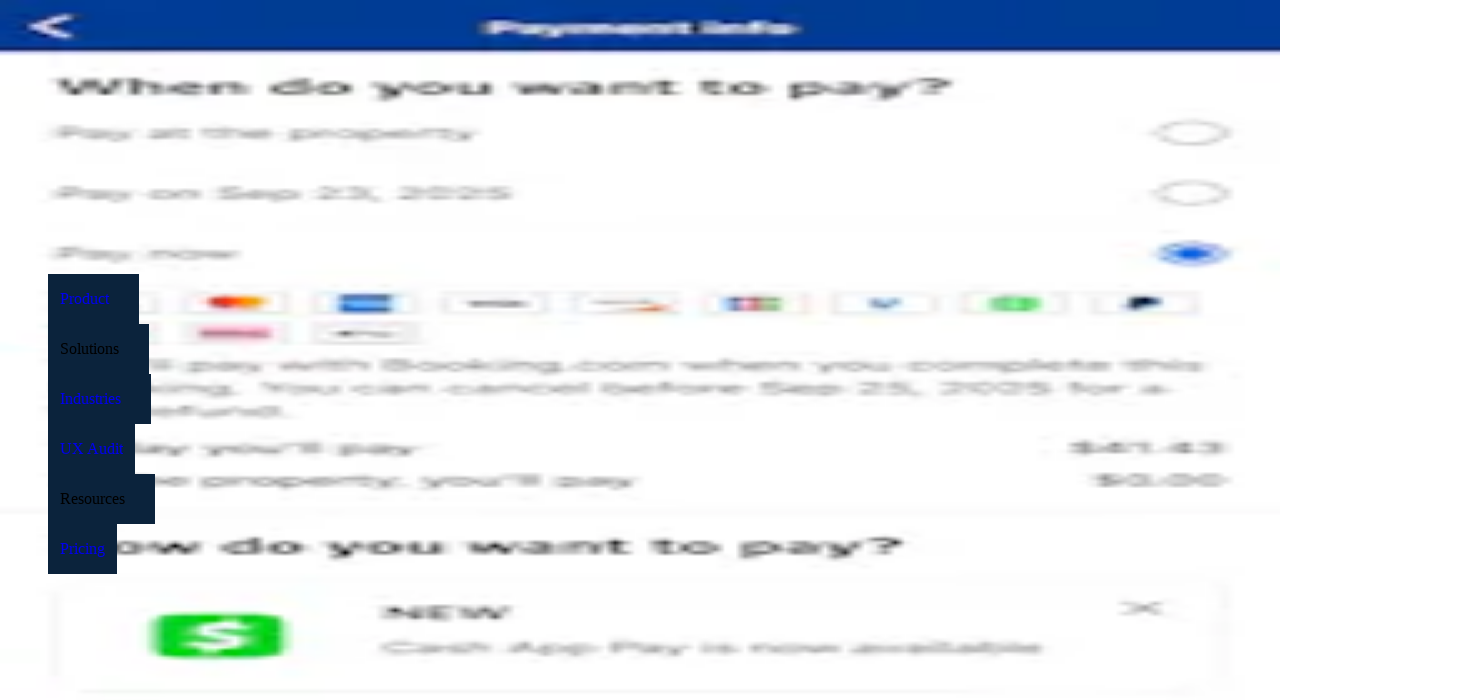

--- FILE ---
content_type: text/html; charset=utf-8
request_url: https://baymard.com/ux-benchmark/case-studies/booking-com?unauthorized=10338-booking-com
body_size: 45878
content:
<!DOCTYPE html><html lang="en"><head><meta charSet="utf-8" data-next-head=""/><meta name="viewport" content="width=device-width" data-next-head=""/><link rel="canonical" href="https://baymard.com/ux-benchmark/case-studies/booking-com" class="jsx-1824504090" data-next-head=""/><title data-next-head="">Booking.com UX Case Study – Baymard Institute</title><meta name="title" content="Booking.com UX Case Study – Baymard Institute" data-next-head=""/><meta property="og:title" content="Booking.com UX Case Study – Baymard Institute" data-next-head=""/><meta property="twitter:title" content="Booking.com UX Case Study – Baymard Institute" data-next-head=""/><meta property="og:site_name" content="Baymard Institute" data-next-head=""/><meta property="twitter:site" content="@Baymard" data-next-head=""/><meta name="description" content="UX case study of Booking.com based on an exhaustive UX review across 580 design elements comparing Booking.com against 325 other sites." data-next-head=""/><meta property="og:description" content="UX case study of Booking.com based on an exhaustive UX review across 580 design elements comparing Booking.com against 325 other sites." data-next-head=""/><meta property="twitter:description" content="UX case study of Booking.com based on an exhaustive UX review across 580 design elements comparing Booking.com against 325 other sites." data-next-head=""/><link rel="preload" href="/tailwind-preflight.min.css" as="style"/><link rel="icon" href="/favicon.ico"/><meta name="theme-color" content="#0B233C"/><link rel="alternate" type="application/atom+xml" title="RSS feed for Baymard articles" href="https://feeds.baymard.com/baymard"/><link rel="preload" href="/_next/static/media/e4505858a30c79c2-s.p.0f58a291.woff2" as="font" type="font/woff2" crossorigin="anonymous" data-next-font="size-adjust"/><link rel="preload" href="/_next/static/media/63283323fe6abc74-s.p.ef3cb5ba.woff2" as="font" type="font/woff2" crossorigin="anonymous" data-next-font="size-adjust"/><link rel="preload" href="/_next/static/media/f7aa21714c1c53f8-s.p.e3544bb0.woff2" as="font" type="font/woff2" crossorigin="anonymous" data-next-font="size-adjust"/><link rel="preload" href="/_next/static/chunks/98c01c550d300f3d.css?dpl=dpl_BetGy3oaUYWfXJAvqBCGvRGoU5r7" as="style"/><link rel="preload" href="/_next/static/chunks/8914045de797ea84.css?dpl=dpl_BetGy3oaUYWfXJAvqBCGvRGoU5r7" as="style"/><link rel="preload" href="/_next/static/chunks/cb8e77390c7a35e3.css?dpl=dpl_BetGy3oaUYWfXJAvqBCGvRGoU5r7" as="style"/><link rel="preload" href="/_next/static/chunks/141bd20fa3c36800.css?dpl=dpl_BetGy3oaUYWfXJAvqBCGvRGoU5r7" as="style"/><link rel="preload" href="/_next/static/chunks/b03ee876b04a5458.css?dpl=dpl_BetGy3oaUYWfXJAvqBCGvRGoU5r7" as="style"/><link rel="preload" href="/_next/static/chunks/e3f8d9aa3dc4d774.css?dpl=dpl_BetGy3oaUYWfXJAvqBCGvRGoU5r7" as="style"/><link rel="preload" href="/_next/static/chunks/154511cf7b751d2e.css?dpl=dpl_BetGy3oaUYWfXJAvqBCGvRGoU5r7" as="style"/><link rel="preload" href="/_next/static/chunks/d2da680161282c12.css?dpl=dpl_BetGy3oaUYWfXJAvqBCGvRGoU5r7" as="style"/><meta name="sentry-trace" content="986bc884ce6072fd6a6008782ad94f1d-f061f5a363d0d770-0"/><meta name="baggage" content="sentry-environment=vercel-production,sentry-release=bef15b0df2d8d8fc5e253458ef180180bf784f79,sentry-public_key=ebc6593072f44e6ff074d0d06ecd8e9e,sentry-trace_id=986bc884ce6072fd6a6008782ad94f1d,sentry-org_id=175092,sentry-sampled=false,sentry-sample_rand=0.11790065401848104,sentry-sample_rate=0"/><link rel="preload" as="image" imageSrcSet="/_next/image?url=%2F_next%2Fstatic%2Fmedia%2Fexample-performance-chart-2.97fc15cb.png&amp;w=32&amp;q=75&amp;dpl=dpl_BetGy3oaUYWfXJAvqBCGvRGoU5r7 32w, /_next/image?url=%2F_next%2Fstatic%2Fmedia%2Fexample-performance-chart-2.97fc15cb.png&amp;w=48&amp;q=75&amp;dpl=dpl_BetGy3oaUYWfXJAvqBCGvRGoU5r7 48w, /_next/image?url=%2F_next%2Fstatic%2Fmedia%2Fexample-performance-chart-2.97fc15cb.png&amp;w=64&amp;q=75&amp;dpl=dpl_BetGy3oaUYWfXJAvqBCGvRGoU5r7 64w, /_next/image?url=%2F_next%2Fstatic%2Fmedia%2Fexample-performance-chart-2.97fc15cb.png&amp;w=96&amp;q=75&amp;dpl=dpl_BetGy3oaUYWfXJAvqBCGvRGoU5r7 96w, /_next/image?url=%2F_next%2Fstatic%2Fmedia%2Fexample-performance-chart-2.97fc15cb.png&amp;w=128&amp;q=75&amp;dpl=dpl_BetGy3oaUYWfXJAvqBCGvRGoU5r7 128w, /_next/image?url=%2F_next%2Fstatic%2Fmedia%2Fexample-performance-chart-2.97fc15cb.png&amp;w=256&amp;q=75&amp;dpl=dpl_BetGy3oaUYWfXJAvqBCGvRGoU5r7 256w, /_next/image?url=%2F_next%2Fstatic%2Fmedia%2Fexample-performance-chart-2.97fc15cb.png&amp;w=384&amp;q=75&amp;dpl=dpl_BetGy3oaUYWfXJAvqBCGvRGoU5r7 384w, /_next/image?url=%2F_next%2Fstatic%2Fmedia%2Fexample-performance-chart-2.97fc15cb.png&amp;w=640&amp;q=75&amp;dpl=dpl_BetGy3oaUYWfXJAvqBCGvRGoU5r7 640w, /_next/image?url=%2F_next%2Fstatic%2Fmedia%2Fexample-performance-chart-2.97fc15cb.png&amp;w=750&amp;q=75&amp;dpl=dpl_BetGy3oaUYWfXJAvqBCGvRGoU5r7 750w, /_next/image?url=%2F_next%2Fstatic%2Fmedia%2Fexample-performance-chart-2.97fc15cb.png&amp;w=828&amp;q=75&amp;dpl=dpl_BetGy3oaUYWfXJAvqBCGvRGoU5r7 828w, /_next/image?url=%2F_next%2Fstatic%2Fmedia%2Fexample-performance-chart-2.97fc15cb.png&amp;w=1080&amp;q=75&amp;dpl=dpl_BetGy3oaUYWfXJAvqBCGvRGoU5r7 1080w, /_next/image?url=%2F_next%2Fstatic%2Fmedia%2Fexample-performance-chart-2.97fc15cb.png&amp;w=1200&amp;q=75&amp;dpl=dpl_BetGy3oaUYWfXJAvqBCGvRGoU5r7 1200w, /_next/image?url=%2F_next%2Fstatic%2Fmedia%2Fexample-performance-chart-2.97fc15cb.png&amp;w=1920&amp;q=75&amp;dpl=dpl_BetGy3oaUYWfXJAvqBCGvRGoU5r7 1920w, /_next/image?url=%2F_next%2Fstatic%2Fmedia%2Fexample-performance-chart-2.97fc15cb.png&amp;w=2048&amp;q=75&amp;dpl=dpl_BetGy3oaUYWfXJAvqBCGvRGoU5r7 2048w, /_next/image?url=%2F_next%2Fstatic%2Fmedia%2Fexample-performance-chart-2.97fc15cb.png&amp;w=3840&amp;q=75&amp;dpl=dpl_BetGy3oaUYWfXJAvqBCGvRGoU5r7 3840w" imageSizes="545px" data-next-head=""/><link rel="preload" as="image" imageSrcSet="https://baymard-assets.imgix.net/benchmark_webpages/screenshots/19351/original/Booking_Homepage-447272e96aa135bb559344e15e53bd00.png?w=256&amp;h=256&amp;auto=format&amp;q=50&amp;fit=crop&amp;crop=focalpoint&amp;fp-x=0.5&amp;fp-y=0 256w, https://baymard-assets.imgix.net/benchmark_webpages/screenshots/19351/original/Booking_Homepage-447272e96aa135bb559344e15e53bd00.png?w=384&amp;h=384&amp;auto=format&amp;q=50&amp;fit=crop&amp;crop=focalpoint&amp;fp-x=0.5&amp;fp-y=0 384w, https://baymard-assets.imgix.net/benchmark_webpages/screenshots/19351/original/Booking_Homepage-447272e96aa135bb559344e15e53bd00.png?w=640&amp;h=640&amp;auto=format&amp;q=50&amp;fit=crop&amp;crop=focalpoint&amp;fp-x=0.5&amp;fp-y=0 640w, https://baymard-assets.imgix.net/benchmark_webpages/screenshots/19351/original/Booking_Homepage-447272e96aa135bb559344e15e53bd00.png?w=750&amp;h=750&amp;auto=format&amp;q=50&amp;fit=crop&amp;crop=focalpoint&amp;fp-x=0.5&amp;fp-y=0 750w, https://baymard-assets.imgix.net/benchmark_webpages/screenshots/19351/original/Booking_Homepage-447272e96aa135bb559344e15e53bd00.png?w=828&amp;h=828&amp;auto=format&amp;q=50&amp;fit=crop&amp;crop=focalpoint&amp;fp-x=0.5&amp;fp-y=0 828w, https://baymard-assets.imgix.net/benchmark_webpages/screenshots/19351/original/Booking_Homepage-447272e96aa135bb559344e15e53bd00.png?w=1080&amp;h=1080&amp;auto=format&amp;q=50&amp;fit=crop&amp;crop=focalpoint&amp;fp-x=0.5&amp;fp-y=0 1080w, https://baymard-assets.imgix.net/benchmark_webpages/screenshots/19351/original/Booking_Homepage-447272e96aa135bb559344e15e53bd00.png?w=1200&amp;h=1200&amp;auto=format&amp;q=50&amp;fit=crop&amp;crop=focalpoint&amp;fp-x=0.5&amp;fp-y=0 1200w, https://baymard-assets.imgix.net/benchmark_webpages/screenshots/19351/original/Booking_Homepage-447272e96aa135bb559344e15e53bd00.png?w=1920&amp;h=1920&amp;auto=format&amp;q=50&amp;fit=crop&amp;crop=focalpoint&amp;fp-x=0.5&amp;fp-y=0 1920w, https://baymard-assets.imgix.net/benchmark_webpages/screenshots/19351/original/Booking_Homepage-447272e96aa135bb559344e15e53bd00.png?w=2048&amp;h=2048&amp;auto=format&amp;q=50&amp;fit=crop&amp;crop=focalpoint&amp;fp-x=0.5&amp;fp-y=0 2048w, https://baymard-assets.imgix.net/benchmark_webpages/screenshots/19351/original/Booking_Homepage-447272e96aa135bb559344e15e53bd00.png?w=3840&amp;h=3840&amp;auto=format&amp;q=50&amp;fit=crop&amp;crop=focalpoint&amp;fp-x=0.5&amp;fp-y=0 3840w" imageSizes="(max-width: 649px) 46vw, (max-width: 959px) 30vw, (max-width: 1224px) 21vw, 260px" data-next-head=""/><link rel="preload" as="image" imageSrcSet="https://baymard-assets.imgix.net/benchmark_webpages/screenshots/19352/original/Booking_Date%20picker-16cccff217bc9d97ab94af0ad711d7e0.png?w=256&amp;h=256&amp;auto=format&amp;q=50&amp;fit=crop&amp;crop=focalpoint&amp;fp-x=0.5&amp;fp-y=0 256w, https://baymard-assets.imgix.net/benchmark_webpages/screenshots/19352/original/Booking_Date%20picker-16cccff217bc9d97ab94af0ad711d7e0.png?w=384&amp;h=384&amp;auto=format&amp;q=50&amp;fit=crop&amp;crop=focalpoint&amp;fp-x=0.5&amp;fp-y=0 384w, https://baymard-assets.imgix.net/benchmark_webpages/screenshots/19352/original/Booking_Date%20picker-16cccff217bc9d97ab94af0ad711d7e0.png?w=640&amp;h=640&amp;auto=format&amp;q=50&amp;fit=crop&amp;crop=focalpoint&amp;fp-x=0.5&amp;fp-y=0 640w, https://baymard-assets.imgix.net/benchmark_webpages/screenshots/19352/original/Booking_Date%20picker-16cccff217bc9d97ab94af0ad711d7e0.png?w=750&amp;h=750&amp;auto=format&amp;q=50&amp;fit=crop&amp;crop=focalpoint&amp;fp-x=0.5&amp;fp-y=0 750w, https://baymard-assets.imgix.net/benchmark_webpages/screenshots/19352/original/Booking_Date%20picker-16cccff217bc9d97ab94af0ad711d7e0.png?w=828&amp;h=828&amp;auto=format&amp;q=50&amp;fit=crop&amp;crop=focalpoint&amp;fp-x=0.5&amp;fp-y=0 828w, https://baymard-assets.imgix.net/benchmark_webpages/screenshots/19352/original/Booking_Date%20picker-16cccff217bc9d97ab94af0ad711d7e0.png?w=1080&amp;h=1080&amp;auto=format&amp;q=50&amp;fit=crop&amp;crop=focalpoint&amp;fp-x=0.5&amp;fp-y=0 1080w, https://baymard-assets.imgix.net/benchmark_webpages/screenshots/19352/original/Booking_Date%20picker-16cccff217bc9d97ab94af0ad711d7e0.png?w=1200&amp;h=1200&amp;auto=format&amp;q=50&amp;fit=crop&amp;crop=focalpoint&amp;fp-x=0.5&amp;fp-y=0 1200w, https://baymard-assets.imgix.net/benchmark_webpages/screenshots/19352/original/Booking_Date%20picker-16cccff217bc9d97ab94af0ad711d7e0.png?w=1920&amp;h=1920&amp;auto=format&amp;q=50&amp;fit=crop&amp;crop=focalpoint&amp;fp-x=0.5&amp;fp-y=0 1920w, https://baymard-assets.imgix.net/benchmark_webpages/screenshots/19352/original/Booking_Date%20picker-16cccff217bc9d97ab94af0ad711d7e0.png?w=2048&amp;h=2048&amp;auto=format&amp;q=50&amp;fit=crop&amp;crop=focalpoint&amp;fp-x=0.5&amp;fp-y=0 2048w, https://baymard-assets.imgix.net/benchmark_webpages/screenshots/19352/original/Booking_Date%20picker-16cccff217bc9d97ab94af0ad711d7e0.png?w=3840&amp;h=3840&amp;auto=format&amp;q=50&amp;fit=crop&amp;crop=focalpoint&amp;fp-x=0.5&amp;fp-y=0 3840w" imageSizes="(max-width: 649px) 46vw, (max-width: 959px) 30vw, (max-width: 1224px) 21vw, 260px" data-next-head=""/><link rel="preload" as="image" imageSrcSet="https://baymard-assets.imgix.net/benchmark_webpages/screenshots/19353/original/Booking_Search%20Autocomplete-3258028ac86bc092b785d1740ef4e2dc.png?w=256&amp;h=256&amp;auto=format&amp;q=50&amp;fit=crop&amp;crop=focalpoint&amp;fp-x=0.5&amp;fp-y=0 256w, https://baymard-assets.imgix.net/benchmark_webpages/screenshots/19353/original/Booking_Search%20Autocomplete-3258028ac86bc092b785d1740ef4e2dc.png?w=384&amp;h=384&amp;auto=format&amp;q=50&amp;fit=crop&amp;crop=focalpoint&amp;fp-x=0.5&amp;fp-y=0 384w, https://baymard-assets.imgix.net/benchmark_webpages/screenshots/19353/original/Booking_Search%20Autocomplete-3258028ac86bc092b785d1740ef4e2dc.png?w=640&amp;h=640&amp;auto=format&amp;q=50&amp;fit=crop&amp;crop=focalpoint&amp;fp-x=0.5&amp;fp-y=0 640w, https://baymard-assets.imgix.net/benchmark_webpages/screenshots/19353/original/Booking_Search%20Autocomplete-3258028ac86bc092b785d1740ef4e2dc.png?w=750&amp;h=750&amp;auto=format&amp;q=50&amp;fit=crop&amp;crop=focalpoint&amp;fp-x=0.5&amp;fp-y=0 750w, https://baymard-assets.imgix.net/benchmark_webpages/screenshots/19353/original/Booking_Search%20Autocomplete-3258028ac86bc092b785d1740ef4e2dc.png?w=828&amp;h=828&amp;auto=format&amp;q=50&amp;fit=crop&amp;crop=focalpoint&amp;fp-x=0.5&amp;fp-y=0 828w, https://baymard-assets.imgix.net/benchmark_webpages/screenshots/19353/original/Booking_Search%20Autocomplete-3258028ac86bc092b785d1740ef4e2dc.png?w=1080&amp;h=1080&amp;auto=format&amp;q=50&amp;fit=crop&amp;crop=focalpoint&amp;fp-x=0.5&amp;fp-y=0 1080w, https://baymard-assets.imgix.net/benchmark_webpages/screenshots/19353/original/Booking_Search%20Autocomplete-3258028ac86bc092b785d1740ef4e2dc.png?w=1200&amp;h=1200&amp;auto=format&amp;q=50&amp;fit=crop&amp;crop=focalpoint&amp;fp-x=0.5&amp;fp-y=0 1200w, https://baymard-assets.imgix.net/benchmark_webpages/screenshots/19353/original/Booking_Search%20Autocomplete-3258028ac86bc092b785d1740ef4e2dc.png?w=1920&amp;h=1920&amp;auto=format&amp;q=50&amp;fit=crop&amp;crop=focalpoint&amp;fp-x=0.5&amp;fp-y=0 1920w, https://baymard-assets.imgix.net/benchmark_webpages/screenshots/19353/original/Booking_Search%20Autocomplete-3258028ac86bc092b785d1740ef4e2dc.png?w=2048&amp;h=2048&amp;auto=format&amp;q=50&amp;fit=crop&amp;crop=focalpoint&amp;fp-x=0.5&amp;fp-y=0 2048w, https://baymard-assets.imgix.net/benchmark_webpages/screenshots/19353/original/Booking_Search%20Autocomplete-3258028ac86bc092b785d1740ef4e2dc.png?w=3840&amp;h=3840&amp;auto=format&amp;q=50&amp;fit=crop&amp;crop=focalpoint&amp;fp-x=0.5&amp;fp-y=0 3840w" imageSizes="(max-width: 649px) 46vw, (max-width: 959px) 30vw, (max-width: 1224px) 21vw, 260px" data-next-head=""/><link rel="preload" as="image" imageSrcSet="https://baymard-assets.imgix.net/benchmark_webpages/screenshots/19354/original/Booking_Search%20results,%20PL%20and%20filtering-f0812d65a69db77fb9e59d613105e412.png?w=256&amp;h=256&amp;auto=format&amp;q=50&amp;fit=crop&amp;crop=focalpoint&amp;fp-x=0.5&amp;fp-y=0 256w, https://baymard-assets.imgix.net/benchmark_webpages/screenshots/19354/original/Booking_Search%20results,%20PL%20and%20filtering-f0812d65a69db77fb9e59d613105e412.png?w=384&amp;h=384&amp;auto=format&amp;q=50&amp;fit=crop&amp;crop=focalpoint&amp;fp-x=0.5&amp;fp-y=0 384w, https://baymard-assets.imgix.net/benchmark_webpages/screenshots/19354/original/Booking_Search%20results,%20PL%20and%20filtering-f0812d65a69db77fb9e59d613105e412.png?w=640&amp;h=640&amp;auto=format&amp;q=50&amp;fit=crop&amp;crop=focalpoint&amp;fp-x=0.5&amp;fp-y=0 640w, https://baymard-assets.imgix.net/benchmark_webpages/screenshots/19354/original/Booking_Search%20results,%20PL%20and%20filtering-f0812d65a69db77fb9e59d613105e412.png?w=750&amp;h=750&amp;auto=format&amp;q=50&amp;fit=crop&amp;crop=focalpoint&amp;fp-x=0.5&amp;fp-y=0 750w, https://baymard-assets.imgix.net/benchmark_webpages/screenshots/19354/original/Booking_Search%20results,%20PL%20and%20filtering-f0812d65a69db77fb9e59d613105e412.png?w=828&amp;h=828&amp;auto=format&amp;q=50&amp;fit=crop&amp;crop=focalpoint&amp;fp-x=0.5&amp;fp-y=0 828w, https://baymard-assets.imgix.net/benchmark_webpages/screenshots/19354/original/Booking_Search%20results,%20PL%20and%20filtering-f0812d65a69db77fb9e59d613105e412.png?w=1080&amp;h=1080&amp;auto=format&amp;q=50&amp;fit=crop&amp;crop=focalpoint&amp;fp-x=0.5&amp;fp-y=0 1080w, https://baymard-assets.imgix.net/benchmark_webpages/screenshots/19354/original/Booking_Search%20results,%20PL%20and%20filtering-f0812d65a69db77fb9e59d613105e412.png?w=1200&amp;h=1200&amp;auto=format&amp;q=50&amp;fit=crop&amp;crop=focalpoint&amp;fp-x=0.5&amp;fp-y=0 1200w, https://baymard-assets.imgix.net/benchmark_webpages/screenshots/19354/original/Booking_Search%20results,%20PL%20and%20filtering-f0812d65a69db77fb9e59d613105e412.png?w=1920&amp;h=1920&amp;auto=format&amp;q=50&amp;fit=crop&amp;crop=focalpoint&amp;fp-x=0.5&amp;fp-y=0 1920w, https://baymard-assets.imgix.net/benchmark_webpages/screenshots/19354/original/Booking_Search%20results,%20PL%20and%20filtering-f0812d65a69db77fb9e59d613105e412.png?w=2048&amp;h=2048&amp;auto=format&amp;q=50&amp;fit=crop&amp;crop=focalpoint&amp;fp-x=0.5&amp;fp-y=0 2048w, https://baymard-assets.imgix.net/benchmark_webpages/screenshots/19354/original/Booking_Search%20results,%20PL%20and%20filtering-f0812d65a69db77fb9e59d613105e412.png?w=3840&amp;h=3840&amp;auto=format&amp;q=50&amp;fit=crop&amp;crop=focalpoint&amp;fp-x=0.5&amp;fp-y=0 3840w" imageSizes="(max-width: 649px) 46vw, (max-width: 959px) 30vw, (max-width: 1224px) 21vw, 260px" data-next-head=""/><link rel="preload" as="image" imageSrcSet="https://baymard-assets.imgix.net/benchmark_webpages/screenshots/19368/original/homepage-1a5f7a44fe483ef9cc1d96c2a73561fc.png?w=64&amp;h=107&amp;auto=format&amp;q=50&amp;fit=crop&amp;crop=focalpoint&amp;fp-x=0.5&amp;fp-y=0 64w, https://baymard-assets.imgix.net/benchmark_webpages/screenshots/19368/original/homepage-1a5f7a44fe483ef9cc1d96c2a73561fc.png?w=96&amp;h=160&amp;auto=format&amp;q=50&amp;fit=crop&amp;crop=focalpoint&amp;fp-x=0.5&amp;fp-y=0 96w, https://baymard-assets.imgix.net/benchmark_webpages/screenshots/19368/original/homepage-1a5f7a44fe483ef9cc1d96c2a73561fc.png?w=128&amp;h=213&amp;auto=format&amp;q=50&amp;fit=crop&amp;crop=focalpoint&amp;fp-x=0.5&amp;fp-y=0 128w, https://baymard-assets.imgix.net/benchmark_webpages/screenshots/19368/original/homepage-1a5f7a44fe483ef9cc1d96c2a73561fc.png?w=256&amp;h=427&amp;auto=format&amp;q=50&amp;fit=crop&amp;crop=focalpoint&amp;fp-x=0.5&amp;fp-y=0 256w, https://baymard-assets.imgix.net/benchmark_webpages/screenshots/19368/original/homepage-1a5f7a44fe483ef9cc1d96c2a73561fc.png?w=384&amp;h=640&amp;auto=format&amp;q=50&amp;fit=crop&amp;crop=focalpoint&amp;fp-x=0.5&amp;fp-y=0 384w, https://baymard-assets.imgix.net/benchmark_webpages/screenshots/19368/original/homepage-1a5f7a44fe483ef9cc1d96c2a73561fc.png?w=640&amp;h=1067&amp;auto=format&amp;q=50&amp;fit=crop&amp;crop=focalpoint&amp;fp-x=0.5&amp;fp-y=0 640w, https://baymard-assets.imgix.net/benchmark_webpages/screenshots/19368/original/homepage-1a5f7a44fe483ef9cc1d96c2a73561fc.png?w=750&amp;h=1250&amp;auto=format&amp;q=50&amp;fit=crop&amp;crop=focalpoint&amp;fp-x=0.5&amp;fp-y=0 750w, https://baymard-assets.imgix.net/benchmark_webpages/screenshots/19368/original/homepage-1a5f7a44fe483ef9cc1d96c2a73561fc.png?w=828&amp;h=1380&amp;auto=format&amp;q=50&amp;fit=crop&amp;crop=focalpoint&amp;fp-x=0.5&amp;fp-y=0 828w, https://baymard-assets.imgix.net/benchmark_webpages/screenshots/19368/original/homepage-1a5f7a44fe483ef9cc1d96c2a73561fc.png?w=1080&amp;h=1800&amp;auto=format&amp;q=50&amp;fit=crop&amp;crop=focalpoint&amp;fp-x=0.5&amp;fp-y=0 1080w, https://baymard-assets.imgix.net/benchmark_webpages/screenshots/19368/original/homepage-1a5f7a44fe483ef9cc1d96c2a73561fc.png?w=1200&amp;h=2000&amp;auto=format&amp;q=50&amp;fit=crop&amp;crop=focalpoint&amp;fp-x=0.5&amp;fp-y=0 1200w, https://baymard-assets.imgix.net/benchmark_webpages/screenshots/19368/original/homepage-1a5f7a44fe483ef9cc1d96c2a73561fc.png?w=1920&amp;h=3200&amp;auto=format&amp;q=50&amp;fit=crop&amp;crop=focalpoint&amp;fp-x=0.5&amp;fp-y=0 1920w, https://baymard-assets.imgix.net/benchmark_webpages/screenshots/19368/original/homepage-1a5f7a44fe483ef9cc1d96c2a73561fc.png?w=2048&amp;h=3413&amp;auto=format&amp;q=50&amp;fit=crop&amp;crop=focalpoint&amp;fp-x=0.5&amp;fp-y=0 2048w, https://baymard-assets.imgix.net/benchmark_webpages/screenshots/19368/original/homepage-1a5f7a44fe483ef9cc1d96c2a73561fc.png?w=3840&amp;h=6400&amp;auto=format&amp;q=50&amp;fit=crop&amp;crop=focalpoint&amp;fp-x=0.5&amp;fp-y=0 3840w" imageSizes="(max-width: 649px) 20vw, (max-width: 959px) 10vw, (max-width: 1224px) 8vw, 112px" data-next-head=""/><link rel="preload" as="image" imageSrcSet="https://baymard-assets.imgix.net/benchmark_webpages/screenshots/19385/original/menu-219496a637c353b28a710465df19e50a.png?w=64&amp;h=107&amp;auto=format&amp;q=50&amp;fit=crop&amp;crop=focalpoint&amp;fp-x=0.5&amp;fp-y=0 64w, https://baymard-assets.imgix.net/benchmark_webpages/screenshots/19385/original/menu-219496a637c353b28a710465df19e50a.png?w=96&amp;h=160&amp;auto=format&amp;q=50&amp;fit=crop&amp;crop=focalpoint&amp;fp-x=0.5&amp;fp-y=0 96w, https://baymard-assets.imgix.net/benchmark_webpages/screenshots/19385/original/menu-219496a637c353b28a710465df19e50a.png?w=128&amp;h=213&amp;auto=format&amp;q=50&amp;fit=crop&amp;crop=focalpoint&amp;fp-x=0.5&amp;fp-y=0 128w, https://baymard-assets.imgix.net/benchmark_webpages/screenshots/19385/original/menu-219496a637c353b28a710465df19e50a.png?w=256&amp;h=427&amp;auto=format&amp;q=50&amp;fit=crop&amp;crop=focalpoint&amp;fp-x=0.5&amp;fp-y=0 256w, https://baymard-assets.imgix.net/benchmark_webpages/screenshots/19385/original/menu-219496a637c353b28a710465df19e50a.png?w=384&amp;h=640&amp;auto=format&amp;q=50&amp;fit=crop&amp;crop=focalpoint&amp;fp-x=0.5&amp;fp-y=0 384w, https://baymard-assets.imgix.net/benchmark_webpages/screenshots/19385/original/menu-219496a637c353b28a710465df19e50a.png?w=640&amp;h=1067&amp;auto=format&amp;q=50&amp;fit=crop&amp;crop=focalpoint&amp;fp-x=0.5&amp;fp-y=0 640w, https://baymard-assets.imgix.net/benchmark_webpages/screenshots/19385/original/menu-219496a637c353b28a710465df19e50a.png?w=750&amp;h=1250&amp;auto=format&amp;q=50&amp;fit=crop&amp;crop=focalpoint&amp;fp-x=0.5&amp;fp-y=0 750w, https://baymard-assets.imgix.net/benchmark_webpages/screenshots/19385/original/menu-219496a637c353b28a710465df19e50a.png?w=828&amp;h=1380&amp;auto=format&amp;q=50&amp;fit=crop&amp;crop=focalpoint&amp;fp-x=0.5&amp;fp-y=0 828w, https://baymard-assets.imgix.net/benchmark_webpages/screenshots/19385/original/menu-219496a637c353b28a710465df19e50a.png?w=1080&amp;h=1800&amp;auto=format&amp;q=50&amp;fit=crop&amp;crop=focalpoint&amp;fp-x=0.5&amp;fp-y=0 1080w, https://baymard-assets.imgix.net/benchmark_webpages/screenshots/19385/original/menu-219496a637c353b28a710465df19e50a.png?w=1200&amp;h=2000&amp;auto=format&amp;q=50&amp;fit=crop&amp;crop=focalpoint&amp;fp-x=0.5&amp;fp-y=0 1200w, https://baymard-assets.imgix.net/benchmark_webpages/screenshots/19385/original/menu-219496a637c353b28a710465df19e50a.png?w=1920&amp;h=3200&amp;auto=format&amp;q=50&amp;fit=crop&amp;crop=focalpoint&amp;fp-x=0.5&amp;fp-y=0 1920w, https://baymard-assets.imgix.net/benchmark_webpages/screenshots/19385/original/menu-219496a637c353b28a710465df19e50a.png?w=2048&amp;h=3413&amp;auto=format&amp;q=50&amp;fit=crop&amp;crop=focalpoint&amp;fp-x=0.5&amp;fp-y=0 2048w, https://baymard-assets.imgix.net/benchmark_webpages/screenshots/19385/original/menu-219496a637c353b28a710465df19e50a.png?w=3840&amp;h=6400&amp;auto=format&amp;q=50&amp;fit=crop&amp;crop=focalpoint&amp;fp-x=0.5&amp;fp-y=0 3840w" imageSizes="(max-width: 649px) 20vw, (max-width: 959px) 10vw, (max-width: 1224px) 8vw, 112px" data-next-head=""/><link rel="preload" as="image" imageSrcSet="https://baymard-assets.imgix.net/benchmark_webpages/screenshots/19370/original/Booking_M_Autocomplete-58ad75e0dba7ca237f350d821bbfd451.png?w=64&amp;h=107&amp;auto=format&amp;q=50&amp;fit=crop&amp;crop=focalpoint&amp;fp-x=0.5&amp;fp-y=0 64w, https://baymard-assets.imgix.net/benchmark_webpages/screenshots/19370/original/Booking_M_Autocomplete-58ad75e0dba7ca237f350d821bbfd451.png?w=96&amp;h=160&amp;auto=format&amp;q=50&amp;fit=crop&amp;crop=focalpoint&amp;fp-x=0.5&amp;fp-y=0 96w, https://baymard-assets.imgix.net/benchmark_webpages/screenshots/19370/original/Booking_M_Autocomplete-58ad75e0dba7ca237f350d821bbfd451.png?w=128&amp;h=213&amp;auto=format&amp;q=50&amp;fit=crop&amp;crop=focalpoint&amp;fp-x=0.5&amp;fp-y=0 128w, https://baymard-assets.imgix.net/benchmark_webpages/screenshots/19370/original/Booking_M_Autocomplete-58ad75e0dba7ca237f350d821bbfd451.png?w=256&amp;h=427&amp;auto=format&amp;q=50&amp;fit=crop&amp;crop=focalpoint&amp;fp-x=0.5&amp;fp-y=0 256w, https://baymard-assets.imgix.net/benchmark_webpages/screenshots/19370/original/Booking_M_Autocomplete-58ad75e0dba7ca237f350d821bbfd451.png?w=384&amp;h=640&amp;auto=format&amp;q=50&amp;fit=crop&amp;crop=focalpoint&amp;fp-x=0.5&amp;fp-y=0 384w, https://baymard-assets.imgix.net/benchmark_webpages/screenshots/19370/original/Booking_M_Autocomplete-58ad75e0dba7ca237f350d821bbfd451.png?w=640&amp;h=1067&amp;auto=format&amp;q=50&amp;fit=crop&amp;crop=focalpoint&amp;fp-x=0.5&amp;fp-y=0 640w, https://baymard-assets.imgix.net/benchmark_webpages/screenshots/19370/original/Booking_M_Autocomplete-58ad75e0dba7ca237f350d821bbfd451.png?w=750&amp;h=1250&amp;auto=format&amp;q=50&amp;fit=crop&amp;crop=focalpoint&amp;fp-x=0.5&amp;fp-y=0 750w, https://baymard-assets.imgix.net/benchmark_webpages/screenshots/19370/original/Booking_M_Autocomplete-58ad75e0dba7ca237f350d821bbfd451.png?w=828&amp;h=1380&amp;auto=format&amp;q=50&amp;fit=crop&amp;crop=focalpoint&amp;fp-x=0.5&amp;fp-y=0 828w, https://baymard-assets.imgix.net/benchmark_webpages/screenshots/19370/original/Booking_M_Autocomplete-58ad75e0dba7ca237f350d821bbfd451.png?w=1080&amp;h=1800&amp;auto=format&amp;q=50&amp;fit=crop&amp;crop=focalpoint&amp;fp-x=0.5&amp;fp-y=0 1080w, https://baymard-assets.imgix.net/benchmark_webpages/screenshots/19370/original/Booking_M_Autocomplete-58ad75e0dba7ca237f350d821bbfd451.png?w=1200&amp;h=2000&amp;auto=format&amp;q=50&amp;fit=crop&amp;crop=focalpoint&amp;fp-x=0.5&amp;fp-y=0 1200w, https://baymard-assets.imgix.net/benchmark_webpages/screenshots/19370/original/Booking_M_Autocomplete-58ad75e0dba7ca237f350d821bbfd451.png?w=1920&amp;h=3200&amp;auto=format&amp;q=50&amp;fit=crop&amp;crop=focalpoint&amp;fp-x=0.5&amp;fp-y=0 1920w, https://baymard-assets.imgix.net/benchmark_webpages/screenshots/19370/original/Booking_M_Autocomplete-58ad75e0dba7ca237f350d821bbfd451.png?w=2048&amp;h=3413&amp;auto=format&amp;q=50&amp;fit=crop&amp;crop=focalpoint&amp;fp-x=0.5&amp;fp-y=0 2048w, https://baymard-assets.imgix.net/benchmark_webpages/screenshots/19370/original/Booking_M_Autocomplete-58ad75e0dba7ca237f350d821bbfd451.png?w=3840&amp;h=6400&amp;auto=format&amp;q=50&amp;fit=crop&amp;crop=focalpoint&amp;fp-x=0.5&amp;fp-y=0 3840w" imageSizes="(max-width: 649px) 20vw, (max-width: 959px) 10vw, (max-width: 1224px) 8vw, 112px" data-next-head=""/><link rel="preload" as="image" imageSrcSet="https://baymard-assets.imgix.net/benchmark_webpages/screenshots/19371/original/Booking_M_Date%20Picker-5b93eebb69697b12c4823400529a6d72.png?w=64&amp;h=107&amp;auto=format&amp;q=50&amp;fit=crop&amp;crop=focalpoint&amp;fp-x=0.5&amp;fp-y=0 64w, https://baymard-assets.imgix.net/benchmark_webpages/screenshots/19371/original/Booking_M_Date%20Picker-5b93eebb69697b12c4823400529a6d72.png?w=96&amp;h=160&amp;auto=format&amp;q=50&amp;fit=crop&amp;crop=focalpoint&amp;fp-x=0.5&amp;fp-y=0 96w, https://baymard-assets.imgix.net/benchmark_webpages/screenshots/19371/original/Booking_M_Date%20Picker-5b93eebb69697b12c4823400529a6d72.png?w=128&amp;h=213&amp;auto=format&amp;q=50&amp;fit=crop&amp;crop=focalpoint&amp;fp-x=0.5&amp;fp-y=0 128w, https://baymard-assets.imgix.net/benchmark_webpages/screenshots/19371/original/Booking_M_Date%20Picker-5b93eebb69697b12c4823400529a6d72.png?w=256&amp;h=427&amp;auto=format&amp;q=50&amp;fit=crop&amp;crop=focalpoint&amp;fp-x=0.5&amp;fp-y=0 256w, https://baymard-assets.imgix.net/benchmark_webpages/screenshots/19371/original/Booking_M_Date%20Picker-5b93eebb69697b12c4823400529a6d72.png?w=384&amp;h=640&amp;auto=format&amp;q=50&amp;fit=crop&amp;crop=focalpoint&amp;fp-x=0.5&amp;fp-y=0 384w, https://baymard-assets.imgix.net/benchmark_webpages/screenshots/19371/original/Booking_M_Date%20Picker-5b93eebb69697b12c4823400529a6d72.png?w=640&amp;h=1067&amp;auto=format&amp;q=50&amp;fit=crop&amp;crop=focalpoint&amp;fp-x=0.5&amp;fp-y=0 640w, https://baymard-assets.imgix.net/benchmark_webpages/screenshots/19371/original/Booking_M_Date%20Picker-5b93eebb69697b12c4823400529a6d72.png?w=750&amp;h=1250&amp;auto=format&amp;q=50&amp;fit=crop&amp;crop=focalpoint&amp;fp-x=0.5&amp;fp-y=0 750w, https://baymard-assets.imgix.net/benchmark_webpages/screenshots/19371/original/Booking_M_Date%20Picker-5b93eebb69697b12c4823400529a6d72.png?w=828&amp;h=1380&amp;auto=format&amp;q=50&amp;fit=crop&amp;crop=focalpoint&amp;fp-x=0.5&amp;fp-y=0 828w, https://baymard-assets.imgix.net/benchmark_webpages/screenshots/19371/original/Booking_M_Date%20Picker-5b93eebb69697b12c4823400529a6d72.png?w=1080&amp;h=1800&amp;auto=format&amp;q=50&amp;fit=crop&amp;crop=focalpoint&amp;fp-x=0.5&amp;fp-y=0 1080w, https://baymard-assets.imgix.net/benchmark_webpages/screenshots/19371/original/Booking_M_Date%20Picker-5b93eebb69697b12c4823400529a6d72.png?w=1200&amp;h=2000&amp;auto=format&amp;q=50&amp;fit=crop&amp;crop=focalpoint&amp;fp-x=0.5&amp;fp-y=0 1200w, https://baymard-assets.imgix.net/benchmark_webpages/screenshots/19371/original/Booking_M_Date%20Picker-5b93eebb69697b12c4823400529a6d72.png?w=1920&amp;h=3200&amp;auto=format&amp;q=50&amp;fit=crop&amp;crop=focalpoint&amp;fp-x=0.5&amp;fp-y=0 1920w, https://baymard-assets.imgix.net/benchmark_webpages/screenshots/19371/original/Booking_M_Date%20Picker-5b93eebb69697b12c4823400529a6d72.png?w=2048&amp;h=3413&amp;auto=format&amp;q=50&amp;fit=crop&amp;crop=focalpoint&amp;fp-x=0.5&amp;fp-y=0 2048w, https://baymard-assets.imgix.net/benchmark_webpages/screenshots/19371/original/Booking_M_Date%20Picker-5b93eebb69697b12c4823400529a6d72.png?w=3840&amp;h=6400&amp;auto=format&amp;q=50&amp;fit=crop&amp;crop=focalpoint&amp;fp-x=0.5&amp;fp-y=0 3840w" imageSizes="(max-width: 649px) 20vw, (max-width: 959px) 10vw, (max-width: 1224px) 8vw, 112px" data-next-head=""/><link rel="preload" as="image" imageSrcSet="https://baymard-assets.imgix.net/benchmark_webpages/screenshots/24915/original/SS-HomePage-162012bfd395d7a2347604df1294f3a7.png?w=64&amp;h=107&amp;auto=format&amp;q=50&amp;fit=crop&amp;crop=focalpoint&amp;fp-x=0.5&amp;fp-y=0 64w, https://baymard-assets.imgix.net/benchmark_webpages/screenshots/24915/original/SS-HomePage-162012bfd395d7a2347604df1294f3a7.png?w=96&amp;h=160&amp;auto=format&amp;q=50&amp;fit=crop&amp;crop=focalpoint&amp;fp-x=0.5&amp;fp-y=0 96w, https://baymard-assets.imgix.net/benchmark_webpages/screenshots/24915/original/SS-HomePage-162012bfd395d7a2347604df1294f3a7.png?w=128&amp;h=213&amp;auto=format&amp;q=50&amp;fit=crop&amp;crop=focalpoint&amp;fp-x=0.5&amp;fp-y=0 128w, https://baymard-assets.imgix.net/benchmark_webpages/screenshots/24915/original/SS-HomePage-162012bfd395d7a2347604df1294f3a7.png?w=256&amp;h=427&amp;auto=format&amp;q=50&amp;fit=crop&amp;crop=focalpoint&amp;fp-x=0.5&amp;fp-y=0 256w, https://baymard-assets.imgix.net/benchmark_webpages/screenshots/24915/original/SS-HomePage-162012bfd395d7a2347604df1294f3a7.png?w=384&amp;h=640&amp;auto=format&amp;q=50&amp;fit=crop&amp;crop=focalpoint&amp;fp-x=0.5&amp;fp-y=0 384w, https://baymard-assets.imgix.net/benchmark_webpages/screenshots/24915/original/SS-HomePage-162012bfd395d7a2347604df1294f3a7.png?w=640&amp;h=1067&amp;auto=format&amp;q=50&amp;fit=crop&amp;crop=focalpoint&amp;fp-x=0.5&amp;fp-y=0 640w, https://baymard-assets.imgix.net/benchmark_webpages/screenshots/24915/original/SS-HomePage-162012bfd395d7a2347604df1294f3a7.png?w=750&amp;h=1250&amp;auto=format&amp;q=50&amp;fit=crop&amp;crop=focalpoint&amp;fp-x=0.5&amp;fp-y=0 750w, https://baymard-assets.imgix.net/benchmark_webpages/screenshots/24915/original/SS-HomePage-162012bfd395d7a2347604df1294f3a7.png?w=828&amp;h=1380&amp;auto=format&amp;q=50&amp;fit=crop&amp;crop=focalpoint&amp;fp-x=0.5&amp;fp-y=0 828w, https://baymard-assets.imgix.net/benchmark_webpages/screenshots/24915/original/SS-HomePage-162012bfd395d7a2347604df1294f3a7.png?w=1080&amp;h=1800&amp;auto=format&amp;q=50&amp;fit=crop&amp;crop=focalpoint&amp;fp-x=0.5&amp;fp-y=0 1080w, https://baymard-assets.imgix.net/benchmark_webpages/screenshots/24915/original/SS-HomePage-162012bfd395d7a2347604df1294f3a7.png?w=1200&amp;h=2000&amp;auto=format&amp;q=50&amp;fit=crop&amp;crop=focalpoint&amp;fp-x=0.5&amp;fp-y=0 1200w, https://baymard-assets.imgix.net/benchmark_webpages/screenshots/24915/original/SS-HomePage-162012bfd395d7a2347604df1294f3a7.png?w=1920&amp;h=3200&amp;auto=format&amp;q=50&amp;fit=crop&amp;crop=focalpoint&amp;fp-x=0.5&amp;fp-y=0 1920w, https://baymard-assets.imgix.net/benchmark_webpages/screenshots/24915/original/SS-HomePage-162012bfd395d7a2347604df1294f3a7.png?w=2048&amp;h=3413&amp;auto=format&amp;q=50&amp;fit=crop&amp;crop=focalpoint&amp;fp-x=0.5&amp;fp-y=0 2048w, https://baymard-assets.imgix.net/benchmark_webpages/screenshots/24915/original/SS-HomePage-162012bfd395d7a2347604df1294f3a7.png?w=3840&amp;h=6400&amp;auto=format&amp;q=50&amp;fit=crop&amp;crop=focalpoint&amp;fp-x=0.5&amp;fp-y=0 3840w" imageSizes="(max-width: 649px) 20vw, (max-width: 959px) 10vw, (max-width: 1224px) 8vw, 112px" data-next-head=""/><link rel="preload" as="image" imageSrcSet="https://baymard-assets.imgix.net/benchmark_webpages/screenshots/24972/original/SS-Search-e4795555973ff09b4efac4fa64913e92.png?w=64&amp;h=107&amp;auto=format&amp;q=50&amp;fit=crop&amp;crop=focalpoint&amp;fp-x=0.5&amp;fp-y=0 64w, https://baymard-assets.imgix.net/benchmark_webpages/screenshots/24972/original/SS-Search-e4795555973ff09b4efac4fa64913e92.png?w=96&amp;h=160&amp;auto=format&amp;q=50&amp;fit=crop&amp;crop=focalpoint&amp;fp-x=0.5&amp;fp-y=0 96w, https://baymard-assets.imgix.net/benchmark_webpages/screenshots/24972/original/SS-Search-e4795555973ff09b4efac4fa64913e92.png?w=128&amp;h=213&amp;auto=format&amp;q=50&amp;fit=crop&amp;crop=focalpoint&amp;fp-x=0.5&amp;fp-y=0 128w, https://baymard-assets.imgix.net/benchmark_webpages/screenshots/24972/original/SS-Search-e4795555973ff09b4efac4fa64913e92.png?w=256&amp;h=427&amp;auto=format&amp;q=50&amp;fit=crop&amp;crop=focalpoint&amp;fp-x=0.5&amp;fp-y=0 256w, https://baymard-assets.imgix.net/benchmark_webpages/screenshots/24972/original/SS-Search-e4795555973ff09b4efac4fa64913e92.png?w=384&amp;h=640&amp;auto=format&amp;q=50&amp;fit=crop&amp;crop=focalpoint&amp;fp-x=0.5&amp;fp-y=0 384w, https://baymard-assets.imgix.net/benchmark_webpages/screenshots/24972/original/SS-Search-e4795555973ff09b4efac4fa64913e92.png?w=640&amp;h=1067&amp;auto=format&amp;q=50&amp;fit=crop&amp;crop=focalpoint&amp;fp-x=0.5&amp;fp-y=0 640w, https://baymard-assets.imgix.net/benchmark_webpages/screenshots/24972/original/SS-Search-e4795555973ff09b4efac4fa64913e92.png?w=750&amp;h=1250&amp;auto=format&amp;q=50&amp;fit=crop&amp;crop=focalpoint&amp;fp-x=0.5&amp;fp-y=0 750w, https://baymard-assets.imgix.net/benchmark_webpages/screenshots/24972/original/SS-Search-e4795555973ff09b4efac4fa64913e92.png?w=828&amp;h=1380&amp;auto=format&amp;q=50&amp;fit=crop&amp;crop=focalpoint&amp;fp-x=0.5&amp;fp-y=0 828w, https://baymard-assets.imgix.net/benchmark_webpages/screenshots/24972/original/SS-Search-e4795555973ff09b4efac4fa64913e92.png?w=1080&amp;h=1800&amp;auto=format&amp;q=50&amp;fit=crop&amp;crop=focalpoint&amp;fp-x=0.5&amp;fp-y=0 1080w, https://baymard-assets.imgix.net/benchmark_webpages/screenshots/24972/original/SS-Search-e4795555973ff09b4efac4fa64913e92.png?w=1200&amp;h=2000&amp;auto=format&amp;q=50&amp;fit=crop&amp;crop=focalpoint&amp;fp-x=0.5&amp;fp-y=0 1200w, https://baymard-assets.imgix.net/benchmark_webpages/screenshots/24972/original/SS-Search-e4795555973ff09b4efac4fa64913e92.png?w=1920&amp;h=3200&amp;auto=format&amp;q=50&amp;fit=crop&amp;crop=focalpoint&amp;fp-x=0.5&amp;fp-y=0 1920w, https://baymard-assets.imgix.net/benchmark_webpages/screenshots/24972/original/SS-Search-e4795555973ff09b4efac4fa64913e92.png?w=2048&amp;h=3413&amp;auto=format&amp;q=50&amp;fit=crop&amp;crop=focalpoint&amp;fp-x=0.5&amp;fp-y=0 2048w, https://baymard-assets.imgix.net/benchmark_webpages/screenshots/24972/original/SS-Search-e4795555973ff09b4efac4fa64913e92.png?w=3840&amp;h=6400&amp;auto=format&amp;q=50&amp;fit=crop&amp;crop=focalpoint&amp;fp-x=0.5&amp;fp-y=0 3840w" imageSizes="(max-width: 649px) 20vw, (max-width: 959px) 10vw, (max-width: 1224px) 8vw, 112px" data-next-head=""/><link rel="preload" as="image" imageSrcSet="https://baymard-assets.imgix.net/benchmark_webpages/screenshots/24973/original/SS-AutoComplete-d64798a1767dbaaa36895f9efa29a27c.png?w=64&amp;h=107&amp;auto=format&amp;q=50&amp;fit=crop&amp;crop=focalpoint&amp;fp-x=0.5&amp;fp-y=0 64w, https://baymard-assets.imgix.net/benchmark_webpages/screenshots/24973/original/SS-AutoComplete-d64798a1767dbaaa36895f9efa29a27c.png?w=96&amp;h=160&amp;auto=format&amp;q=50&amp;fit=crop&amp;crop=focalpoint&amp;fp-x=0.5&amp;fp-y=0 96w, https://baymard-assets.imgix.net/benchmark_webpages/screenshots/24973/original/SS-AutoComplete-d64798a1767dbaaa36895f9efa29a27c.png?w=128&amp;h=213&amp;auto=format&amp;q=50&amp;fit=crop&amp;crop=focalpoint&amp;fp-x=0.5&amp;fp-y=0 128w, https://baymard-assets.imgix.net/benchmark_webpages/screenshots/24973/original/SS-AutoComplete-d64798a1767dbaaa36895f9efa29a27c.png?w=256&amp;h=427&amp;auto=format&amp;q=50&amp;fit=crop&amp;crop=focalpoint&amp;fp-x=0.5&amp;fp-y=0 256w, https://baymard-assets.imgix.net/benchmark_webpages/screenshots/24973/original/SS-AutoComplete-d64798a1767dbaaa36895f9efa29a27c.png?w=384&amp;h=640&amp;auto=format&amp;q=50&amp;fit=crop&amp;crop=focalpoint&amp;fp-x=0.5&amp;fp-y=0 384w, https://baymard-assets.imgix.net/benchmark_webpages/screenshots/24973/original/SS-AutoComplete-d64798a1767dbaaa36895f9efa29a27c.png?w=640&amp;h=1067&amp;auto=format&amp;q=50&amp;fit=crop&amp;crop=focalpoint&amp;fp-x=0.5&amp;fp-y=0 640w, https://baymard-assets.imgix.net/benchmark_webpages/screenshots/24973/original/SS-AutoComplete-d64798a1767dbaaa36895f9efa29a27c.png?w=750&amp;h=1250&amp;auto=format&amp;q=50&amp;fit=crop&amp;crop=focalpoint&amp;fp-x=0.5&amp;fp-y=0 750w, https://baymard-assets.imgix.net/benchmark_webpages/screenshots/24973/original/SS-AutoComplete-d64798a1767dbaaa36895f9efa29a27c.png?w=828&amp;h=1380&amp;auto=format&amp;q=50&amp;fit=crop&amp;crop=focalpoint&amp;fp-x=0.5&amp;fp-y=0 828w, https://baymard-assets.imgix.net/benchmark_webpages/screenshots/24973/original/SS-AutoComplete-d64798a1767dbaaa36895f9efa29a27c.png?w=1080&amp;h=1800&amp;auto=format&amp;q=50&amp;fit=crop&amp;crop=focalpoint&amp;fp-x=0.5&amp;fp-y=0 1080w, https://baymard-assets.imgix.net/benchmark_webpages/screenshots/24973/original/SS-AutoComplete-d64798a1767dbaaa36895f9efa29a27c.png?w=1200&amp;h=2000&amp;auto=format&amp;q=50&amp;fit=crop&amp;crop=focalpoint&amp;fp-x=0.5&amp;fp-y=0 1200w, https://baymard-assets.imgix.net/benchmark_webpages/screenshots/24973/original/SS-AutoComplete-d64798a1767dbaaa36895f9efa29a27c.png?w=1920&amp;h=3200&amp;auto=format&amp;q=50&amp;fit=crop&amp;crop=focalpoint&amp;fp-x=0.5&amp;fp-y=0 1920w, https://baymard-assets.imgix.net/benchmark_webpages/screenshots/24973/original/SS-AutoComplete-d64798a1767dbaaa36895f9efa29a27c.png?w=2048&amp;h=3413&amp;auto=format&amp;q=50&amp;fit=crop&amp;crop=focalpoint&amp;fp-x=0.5&amp;fp-y=0 2048w, https://baymard-assets.imgix.net/benchmark_webpages/screenshots/24973/original/SS-AutoComplete-d64798a1767dbaaa36895f9efa29a27c.png?w=3840&amp;h=6400&amp;auto=format&amp;q=50&amp;fit=crop&amp;crop=focalpoint&amp;fp-x=0.5&amp;fp-y=0 3840w" imageSizes="(max-width: 649px) 20vw, (max-width: 959px) 10vw, (max-width: 1224px) 8vw, 112px" data-next-head=""/><link rel="preload" as="image" imageSrcSet="https://baymard-assets.imgix.net/benchmark_webpages/screenshots/24974/original/SS-DatePicker-63f1c364ab0bb64a67a7400b3559e6e5.png?w=64&amp;h=107&amp;auto=format&amp;q=50&amp;fit=crop&amp;crop=focalpoint&amp;fp-x=0.5&amp;fp-y=0 64w, https://baymard-assets.imgix.net/benchmark_webpages/screenshots/24974/original/SS-DatePicker-63f1c364ab0bb64a67a7400b3559e6e5.png?w=96&amp;h=160&amp;auto=format&amp;q=50&amp;fit=crop&amp;crop=focalpoint&amp;fp-x=0.5&amp;fp-y=0 96w, https://baymard-assets.imgix.net/benchmark_webpages/screenshots/24974/original/SS-DatePicker-63f1c364ab0bb64a67a7400b3559e6e5.png?w=128&amp;h=213&amp;auto=format&amp;q=50&amp;fit=crop&amp;crop=focalpoint&amp;fp-x=0.5&amp;fp-y=0 128w, https://baymard-assets.imgix.net/benchmark_webpages/screenshots/24974/original/SS-DatePicker-63f1c364ab0bb64a67a7400b3559e6e5.png?w=256&amp;h=427&amp;auto=format&amp;q=50&amp;fit=crop&amp;crop=focalpoint&amp;fp-x=0.5&amp;fp-y=0 256w, https://baymard-assets.imgix.net/benchmark_webpages/screenshots/24974/original/SS-DatePicker-63f1c364ab0bb64a67a7400b3559e6e5.png?w=384&amp;h=640&amp;auto=format&amp;q=50&amp;fit=crop&amp;crop=focalpoint&amp;fp-x=0.5&amp;fp-y=0 384w, https://baymard-assets.imgix.net/benchmark_webpages/screenshots/24974/original/SS-DatePicker-63f1c364ab0bb64a67a7400b3559e6e5.png?w=640&amp;h=1067&amp;auto=format&amp;q=50&amp;fit=crop&amp;crop=focalpoint&amp;fp-x=0.5&amp;fp-y=0 640w, https://baymard-assets.imgix.net/benchmark_webpages/screenshots/24974/original/SS-DatePicker-63f1c364ab0bb64a67a7400b3559e6e5.png?w=750&amp;h=1250&amp;auto=format&amp;q=50&amp;fit=crop&amp;crop=focalpoint&amp;fp-x=0.5&amp;fp-y=0 750w, https://baymard-assets.imgix.net/benchmark_webpages/screenshots/24974/original/SS-DatePicker-63f1c364ab0bb64a67a7400b3559e6e5.png?w=828&amp;h=1380&amp;auto=format&amp;q=50&amp;fit=crop&amp;crop=focalpoint&amp;fp-x=0.5&amp;fp-y=0 828w, https://baymard-assets.imgix.net/benchmark_webpages/screenshots/24974/original/SS-DatePicker-63f1c364ab0bb64a67a7400b3559e6e5.png?w=1080&amp;h=1800&amp;auto=format&amp;q=50&amp;fit=crop&amp;crop=focalpoint&amp;fp-x=0.5&amp;fp-y=0 1080w, https://baymard-assets.imgix.net/benchmark_webpages/screenshots/24974/original/SS-DatePicker-63f1c364ab0bb64a67a7400b3559e6e5.png?w=1200&amp;h=2000&amp;auto=format&amp;q=50&amp;fit=crop&amp;crop=focalpoint&amp;fp-x=0.5&amp;fp-y=0 1200w, https://baymard-assets.imgix.net/benchmark_webpages/screenshots/24974/original/SS-DatePicker-63f1c364ab0bb64a67a7400b3559e6e5.png?w=1920&amp;h=3200&amp;auto=format&amp;q=50&amp;fit=crop&amp;crop=focalpoint&amp;fp-x=0.5&amp;fp-y=0 1920w, https://baymard-assets.imgix.net/benchmark_webpages/screenshots/24974/original/SS-DatePicker-63f1c364ab0bb64a67a7400b3559e6e5.png?w=2048&amp;h=3413&amp;auto=format&amp;q=50&amp;fit=crop&amp;crop=focalpoint&amp;fp-x=0.5&amp;fp-y=0 2048w, https://baymard-assets.imgix.net/benchmark_webpages/screenshots/24974/original/SS-DatePicker-63f1c364ab0bb64a67a7400b3559e6e5.png?w=3840&amp;h=6400&amp;auto=format&amp;q=50&amp;fit=crop&amp;crop=focalpoint&amp;fp-x=0.5&amp;fp-y=0 3840w" imageSizes="(max-width: 649px) 20vw, (max-width: 959px) 10vw, (max-width: 1224px) 8vw, 112px" data-next-head=""/><script>(function(w,d,s,l,i){w[l]=w[l]||[];w[l].push({'gtm.start':new Date().getTime(),event:'gtm.js'});var f=d.getElementsByTagName(s)[0],j=d.createElement(s),dl=l!='dataLayer'?'&l='+l:'';j.async=true;j.src='https://www.googletagmanager.com/gtm.js?id='+i+dl;f.parentNode.insertBefore(j,f);})(window,document,'script','dataLayer','GTM-KDXJPQSM');</script><script>window.dataLayer=window.dataLayer||[];window.dataLayer.push({event:'page_view'});</script><link rel="stylesheet" href="/tailwind-preflight.min.css"/><style id="stitches">--sxs{--sxs:0 t-MzHWN}@media{:root,.t-MzHWN{--space-0:0;--space-1:0.25rem;--space-2:0.5rem;--space-3:1rem;--space-4:2rem;--space-5:2.5rem;--space-6:3.75rem;--space-7:5rem;--space-8:6.25rem;--space-9:7.5rem;--space-0_5:0.125rem;--space-1_5:0.375rem;--space-2_25:0.625rem;--space-2_5:0.75rem;--space-3_5:1.5rem;--borderWidths-0:0px;--borderWidths-1:1px;--borderWidths-2:2px;--borderWidths-4:4px;--borderWidths-true:1px;--borderStyles-true:solid;--borderStyles-solid:solid;--borderStyles-dashed:dashed;--borderStyles-dotted:dotted;--fontSizes-1:12px;--fontSizes-2:14px;--fontSizes-3:16px;--fontSizes-4:18px;--fontSizes-5:20px;--fontSizes-6:22px;--fontSizes-7:24px;--fontSizes-8:25px;--fontSizes-9:28px;--fontSizes-10:36px;--fontSizes-11:40px;--fontSizes-2_5:15px;--fontSizes-0_5r:0.6rem;--fontSizes-2_5r:1rem;--fontSizes-6r:1.35rem;--fontSizes-8r:1.6rem;--fontSizes-1r:12px;--fontSizes-2r:14px;--fontSizes-3r:16px;--fontSizes-4r:17.5px;--fontSizes-5r:19.5px;--fontSizes-7r:24px;--fontSizes-9r:28px;--fontSizes-10r:32px;--fontSizes-11r:39px;--fontWeights-normal:380;--fontWeights-medium:480;--fontWeights-semibold:550;--fontWeights-bold:650;--lineHeights-xs:1;--lineHeights-sm:1.1;--lineHeights-md:1.2;--lineHeights-lg:1.4;--lineHeights-xl:1.6;--fonts-sans:var(--baymard-font-sans);--fonts-serif:var(--baymard-font-serif);--fonts-mono:"source-code-pro", "Source Code Pro", "Menlo", "Monaco", "Consolas", "Liberation Mono", "Courier New", monospace;--sizes-page:69.75rem;--sizes-anecdote:52.25rem;--sizes-readableLine:62ch;--sizes-stickyTopNav:1109px;--radii-sm:2px;--radii-md:4px;--radii-lg:8px;--radii-xl:12px;--radii-full:9999px;--zIndices-stickyNavBar:1100;--zIndices-nav:1200;--zIndices-overlay:1300;--zIndices-modal:1400;--zIndices-tooltip:1500;--colors-inherit:inherit;--colors-white:#fff;--colors-white-80:rgba(255, 255, 255, 0.8);--colors-white-60:rgba(255, 255, 255, 0.6);--colors-white-40:rgba(255, 255, 255, 0.4);--colors-white-20:rgba(255, 255, 255, 0.2);--colors-white-10:rgba(255, 255, 255, 0.1);--colors-white-0:rgba(255, 255, 255, 0);--colors-white-accent-dark:hsla(0, 0%, 97%, 1);--colors-black:#000;--colors-black-80:rgba(0, 0, 0, 0.8);--colors-black-60:rgba(0, 0, 0, 0.6);--colors-black-40:rgba(0, 0, 0, 0.4);--colors-black-20:rgba(0, 0, 0, 0.2);--colors-black-10:rgba(0, 0, 0, 0.1);--colors-black-0:rgba(0, 0, 0, 0);--colors-black-accent-dark:hsla(0, 0%, 0%, 1);--colors-gray:#ddd;--colors-gray-80:rgba(221, 221, 221, 0.8);--colors-gray-60:rgba(221, 221, 221, 0.6);--colors-gray-40:rgba(221, 221, 221, 0.4);--colors-gray-20:rgba(221, 221, 221, 0.2);--colors-gray-10:rgba(221, 221, 221, 0.1);--colors-gray-0:rgba(221, 221, 221, 0);--colors-gray-accent-dark:hsla(0, 0%, 84%, 1);--colors-grayLight:#f2f2f2;--colors-grayLight-80:rgba(242, 242, 242, 0.8);--colors-grayLight-60:rgba(242, 242, 242, 0.6);--colors-grayLight-40:rgba(242, 242, 242, 0.4);--colors-grayLight-20:rgba(242, 242, 242, 0.2);--colors-grayLight-10:rgba(242, 242, 242, 0.1);--colors-grayLight-0:rgba(242, 242, 242, 0);--colors-grayLight-accent-dark:hsla(0, 0%, 92%, 1);--colors-grayMedium:#a2a2a2;--colors-grayMedium-80:rgba(162, 162, 162, 0.8);--colors-grayMedium-60:rgba(162, 162, 162, 0.6);--colors-grayMedium-40:rgba(162, 162, 162, 0.4);--colors-grayMedium-20:rgba(162, 162, 162, 0.2);--colors-grayMedium-10:rgba(162, 162, 162, 0.1);--colors-grayMedium-0:rgba(162, 162, 162, 0);--colors-grayMedium-accent-dark:hsla(0, 0%, 61%, 1);--colors-grayDark:#686767;--colors-grayDark-80:rgba(104, 103, 103, 0.8);--colors-grayDark-60:rgba(104, 103, 103, 0.6);--colors-grayDark-40:rgba(104, 103, 103, 0.4);--colors-grayDark-20:rgba(104, 103, 103, 0.2);--colors-grayDark-10:rgba(104, 103, 103, 0.1);--colors-grayDark-0:rgba(104, 103, 103, 0);--colors-grayDark-accent-dark:hsla(0, 0%, 38%, 1);--colors-grayHeavy:#303030;--colors-grayHeavy-80:rgba(48, 48, 48, 0.8);--colors-grayHeavy-60:rgba(48, 48, 48, 0.6);--colors-grayHeavy-40:rgba(48, 48, 48, 0.4);--colors-grayHeavy-20:rgba(48, 48, 48, 0.2);--colors-grayHeavy-10:rgba(48, 48, 48, 0.1);--colors-grayHeavy-0:rgba(48, 48, 48, 0);--colors-grayHeavy-accent-dark:hsla(0, 0%, 16%, 1);--colors-blueZodiac:#0b233c;--colors-blueZodiac-80:rgba(11, 35, 60, 0.8);--colors-blueZodiac-60:rgba(11, 35, 60, 0.6);--colors-blueZodiac-40:rgba(11, 35, 60, 0.4);--colors-blueZodiac-20:rgba(11, 35, 60, 0.2);--colors-blueZodiac-10:rgba(11, 35, 60, 0.1);--colors-blueZodiac-0:rgba(11, 35, 60, 0);--colors-blueZodiac-accent-dark:hsla(211, 69%, 11%, 1);--colors-blueGray:#545963;--colors-blueGray-80:rgba(84, 89, 99, 0.8);--colors-blueGray-60:rgba(84, 89, 99, 0.6);--colors-blueGray-40:rgba(84, 89, 99, 0.4);--colors-blueGray-20:rgba(84, 89, 99, 0.2);--colors-blueGray-10:rgba(84, 89, 99, 0.1);--colors-blueGray-0:rgba(84, 89, 99, 0);--colors-blueGray-accent-dark:hsla(220, 8%, 33%, 1);--colors-blueRiver:#09294a;--colors-blueRiver-80:rgba(9, 41, 74, 0.8);--colors-blueRiver-60:rgba(9, 41, 74, 0.6);--colors-blueRiver-40:rgba(9, 41, 74, 0.4);--colors-blueRiver-20:rgba(9, 41, 74, 0.2);--colors-blueRiver-10:rgba(9, 41, 74, 0.1);--colors-blueRiver-0:rgba(9, 41, 74, 0);--colors-blueRiver-accent-dark:hsla(210, 78%, 13%, 1);--colors-blueDark:#06182b;--colors-blueDark-80:rgba(6, 24, 43, 0.8);--colors-blueDark-60:rgba(6, 24, 43, 0.6);--colors-blueDark-40:rgba(6, 24, 43, 0.4);--colors-blueDark-20:rgba(6, 24, 43, 0.2);--colors-blueDark-10:rgba(6, 24, 43, 0.1);--colors-blueDark-0:rgba(6, 24, 43, 0);--colors-blueDark-accent-dark:hsla(211, 76%, 7%, 1);--colors-navy:#314a64;--colors-navy-80:rgba(49, 74, 100, 0.8);--colors-navy-60:rgba(49, 74, 100, 0.6);--colors-navy-40:rgba(49, 74, 100, 0.4);--colors-navy-20:rgba(49, 74, 100, 0.2);--colors-navy-10:rgba(49, 74, 100, 0.1);--colors-navy-0:rgba(49, 74, 100, 0);--colors-navy-accent-dark:hsla(211, 34%, 26%, 1);--colors-paleNavy:#dee0e9;--colors-paleNavy-80:rgba(222, 224, 233, 0.8);--colors-paleNavy-60:rgba(222, 224, 233, 0.6);--colors-paleNavy-40:rgba(222, 224, 233, 0.4);--colors-paleNavy-20:rgba(222, 224, 233, 0.2);--colors-paleNavy-10:rgba(222, 224, 233, 0.1);--colors-paleNavy-0:rgba(222, 224, 233, 0);--colors-paleNavy-accent-dark:hsla(229, 20%, 86%, 1);--colors-slateGray:#738196;--colors-slateGray-80:rgba(115, 129, 150, 0.8);--colors-slateGray-60:rgba(115, 129, 150, 0.6);--colors-slateGray-40:rgba(115, 129, 150, 0.4);--colors-slateGray-20:rgba(115, 129, 150, 0.2);--colors-slateGray-10:rgba(115, 129, 150, 0.1);--colors-slateGray-0:rgba(115, 129, 150, 0);--colors-slateGray-accent-dark:hsla(216, 14%, 49%, 1);--colors-cadetBlue:#abb5bf;--colors-cadetBlue-80:rgba(171, 181, 191, 0.8);--colors-cadetBlue-60:rgba(171, 181, 191, 0.6);--colors-cadetBlue-40:rgba(171, 181, 191, 0.4);--colors-cadetBlue-20:rgba(171, 181, 191, 0.2);--colors-cadetBlue-10:rgba(171, 181, 191, 0.1);--colors-cadetBlue-0:rgba(171, 181, 191, 0);--colors-cadetBlue-accent-dark:hsla(210, 14%, 68%, 1);--colors-indigo:#496FBC;--colors-indigo-80:rgba(73, 111, 188, 0.8);--colors-indigo-60:rgba(73, 111, 188, 0.6);--colors-indigo-40:rgba(73, 111, 188, 0.4);--colors-indigo-20:rgba(73, 111, 188, 0.2);--colors-indigo-10:rgba(73, 111, 188, 0.1);--colors-indigo-0:rgba(73, 111, 188, 0);--colors-indigo-accent-dark:hsla(220, 46%, 48%, 1);--colors-ghostGray:#caccda;--colors-ghostGray-80:rgba(202, 204, 218, 0.8);--colors-ghostGray-60:rgba(202, 204, 218, 0.6);--colors-ghostGray-40:rgba(202, 204, 218, 0.4);--colors-ghostGray-20:rgba(202, 204, 218, 0.2);--colors-ghostGray-10:rgba(202, 204, 218, 0.1);--colors-ghostGray-0:rgba(202, 204, 218, 0);--colors-ghostGray-accent-dark:hsla(232, 18%, 79%, 1);--colors-whiteLilac:#f5f7fb;--colors-whiteLilac-80:rgba(245, 247, 251, 0.8);--colors-whiteLilac-60:rgba(245, 247, 251, 0.6);--colors-whiteLilac-40:rgba(245, 247, 251, 0.4);--colors-whiteLilac-20:rgba(245, 247, 251, 0.2);--colors-whiteLilac-10:rgba(245, 247, 251, 0.1);--colors-whiteLilac-0:rgba(245, 247, 251, 0);--colors-whiteLilac-accent-dark:hsla(220, 43%, 94%, 1);--colors-athensGray:#ebecf3;--colors-athensGray-80:rgba(235, 236, 243, 0.8);--colors-athensGray-60:rgba(235, 236, 243, 0.6);--colors-athensGray-40:rgba(235, 236, 243, 0.4);--colors-athensGray-20:rgba(235, 236, 243, 0.2);--colors-athensGray-10:rgba(235, 236, 243, 0.1);--colors-athensGray-0:rgba(235, 236, 243, 0);--colors-athensGray-accent-dark:hsla(232, 25%, 91%, 1);--colors-tinGray:#909090;--colors-tinGray-80:rgba(144, 144, 144, 0.8);--colors-tinGray-60:rgba(144, 144, 144, 0.6);--colors-tinGray-40:rgba(144, 144, 144, 0.4);--colors-tinGray-20:rgba(144, 144, 144, 0.2);--colors-tinGray-10:rgba(144, 144, 144, 0.1);--colors-tinGray-0:rgba(144, 144, 144, 0);--colors-tinGray-accent-dark:hsla(0, 0%, 53%, 1);--colors-zomp:#2e9892;--colors-zomp-80:rgba(46, 152, 146, 0.8);--colors-zomp-60:rgba(46, 152, 146, 0.6);--colors-zomp-40:rgba(46, 152, 146, 0.4);--colors-zomp-20:rgba(46, 152, 146, 0.2);--colors-zomp-10:rgba(46, 152, 146, 0.1);--colors-zomp-0:rgba(46, 152, 146, 0);--colors-zomp-accent-dark:hsla(177, 54%, 36%, 1);--colors-valueIR:#496FBC;--colors-valueIR-80:rgba(73, 111, 188, 0.8);--colors-valueIR-60:rgba(73, 111, 188, 0.6);--colors-valueIR-40:rgba(73, 111, 188, 0.4);--colors-valueIR-20:rgba(73, 111, 188, 0.2);--colors-valueIR-10:rgba(73, 111, 188, 0.1);--colors-valueIR-0:rgba(73, 111, 188, 0);--colors-valueIR-accent-dark:hsla(220, 46%, 48%, 1);--colors-valueAH:#769b37;--colors-valueAH-80:rgba(118, 155, 55, 0.8);--colors-valueAH-60:rgba(118, 155, 55, 0.6);--colors-valueAH-40:rgba(118, 155, 55, 0.4);--colors-valueAH-20:rgba(118, 155, 55, 0.2);--colors-valueAH-10:rgba(118, 155, 55, 0.1);--colors-valueAH-0:rgba(118, 155, 55, 0);--colors-valueAH-accent-dark:hsla(82, 48%, 38%, 1);--colors-valueAL:#a1b145;--colors-valueAL-80:rgba(161, 177, 69, 0.8);--colors-valueAL-60:rgba(161, 177, 69, 0.6);--colors-valueAL-40:rgba(161, 177, 69, 0.4);--colors-valueAL-20:rgba(161, 177, 69, 0.2);--colors-valueAL-10:rgba(161, 177, 69, 0.1);--colors-valueAL-0:rgba(161, 177, 69, 0);--colors-valueAL-accent-dark:hsla(69, 44%, 45%, 1);--colors-valueNU:#ffc302;--colors-valueNU-80:rgba(255, 195, 2, 0.8);--colors-valueNU-60:rgba(255, 195, 2, 0.6);--colors-valueNU-40:rgba(255, 195, 2, 0.4);--colors-valueNU-20:rgba(255, 195, 2, 0.2);--colors-valueNU-10:rgba(255, 195, 2, 0.1);--colors-valueNU-0:rgba(255, 195, 2, 0);--colors-valueNU-accent-dark:hsla(46, 100%, 47%, 1);--colors-valueVL:#ea7a0d;--colors-valueVL-80:rgba(234, 122, 13, 0.8);--colors-valueVL-60:rgba(234, 122, 13, 0.6);--colors-valueVL-40:rgba(234, 122, 13, 0.4);--colors-valueVL-20:rgba(234, 122, 13, 0.2);--colors-valueVL-10:rgba(234, 122, 13, 0.1);--colors-valueVL-0:rgba(234, 122, 13, 0);--colors-valueVL-accent-dark:hsla(30, 89%, 45%, 1);--colors-valueVH:#b42625;--colors-valueVH-80:rgba(180, 38, 37, 0.8);--colors-valueVH-60:rgba(180, 38, 37, 0.6);--colors-valueVH-40:rgba(180, 38, 37, 0.4);--colors-valueVH-20:rgba(180, 38, 37, 0.2);--colors-valueVH-10:rgba(180, 38, 37, 0.1);--colors-valueVH-0:rgba(180, 38, 37, 0);--colors-valueVH-accent-dark:hsla(0, 66%, 40%, 1);--colors-valueNA:#a2a2a2;--colors-valueNA-80:rgba(162, 162, 162, 0.8);--colors-valueNA-60:rgba(162, 162, 162, 0.6);--colors-valueNA-40:rgba(162, 162, 162, 0.4);--colors-valueNA-20:rgba(162, 162, 162, 0.2);--colors-valueNA-10:rgba(162, 162, 162, 0.1);--colors-valueNA-0:rgba(162, 162, 162, 0);--colors-valueNA-accent-dark:hsla(0, 0%, 61%, 1);--colors-divider:var(--colors-athensGray);--colors-divider-80:var(--colors-athensGray-80);--colors-divider-60:var(--colors-athensGray-60);--colors-divider-40:var(--colors-athensGray-40);--colors-divider-20:var(--colors-athensGray-20);--colors-divider-10:var(--colors-athensGray-10);--colors-divider-0:var(--colors-athensGray-0);--colors-divider-accent-dark:var(--colors-athensGray-accent-dark);--colors-text:var(--colors-grayHeavy);--colors-text-80:var(--colors-grayHeavy-80);--colors-text-60:var(--colors-grayHeavy-60);--colors-text-40:var(--colors-grayHeavy-40);--colors-text-20:var(--colors-grayHeavy-20);--colors-text-10:var(--colors-grayHeavy-10);--colors-text-0:var(--colors-grayHeavy-0);--colors-text-accent-dark:var(--colors-grayHeavy-accent-dark);--colors-textGray:var(--colors-tinGray);--colors-textGray-80:var(--colors-tinGray-80);--colors-textGray-60:var(--colors-tinGray-60);--colors-textGray-40:var(--colors-tinGray-40);--colors-textGray-20:var(--colors-tinGray-20);--colors-textGray-10:var(--colors-tinGray-10);--colors-textGray-0:var(--colors-tinGray-0);--colors-textGray-accent-dark:var(--colors-tinGray-accent-dark);--colors-confidential:var(--colors-zomp);--colors-confidential-80:var(--colors-zomp-80);--colors-confidential-60:var(--colors-zomp-60);--colors-confidential-40:var(--colors-zomp-40);--colors-confidential-20:var(--colors-zomp-20);--colors-confidential-10:var(--colors-zomp-10);--colors-confidential-0:var(--colors-zomp-0);--colors-confidential-accent-dark:var(--colors-zomp-accent-dark);--colors-anchor:#496FBC;--colors-anchor-80:rgba(73, 111, 188, 0.8);--colors-anchor-60:rgba(73, 111, 188, 0.6);--colors-anchor-40:rgba(73, 111, 188, 0.4);--colors-anchor-20:rgba(73, 111, 188, 0.2);--colors-anchor-10:rgba(73, 111, 188, 0.1);--colors-anchor-0:rgba(73, 111, 188, 0);--colors-anchor-accent-dark:hsla(220, 46%, 48%, 1);--colors-anchorSecondary:var(--colors-slateGray);--colors-anchorSecondary-80:var(--colors-slateGray-80);--colors-anchorSecondary-60:var(--colors-slateGray-60);--colors-anchorSecondary-40:var(--colors-slateGray-40);--colors-anchorSecondary-20:var(--colors-slateGray-20);--colors-anchorSecondary-10:var(--colors-slateGray-10);--colors-anchorSecondary-0:var(--colors-slateGray-0);--colors-anchorSecondary-accent-dark:var(--colors-slateGray-accent-dark);--colors-anchorVisited:#65228A;--colors-anchorVisited-80:rgba(101, 34, 138, 0.8);--colors-anchorVisited-60:rgba(101, 34, 138, 0.6);--colors-anchorVisited-40:rgba(101, 34, 138, 0.4);--colors-anchorVisited-20:rgba(101, 34, 138, 0.2);--colors-anchorVisited-10:rgba(101, 34, 138, 0.1);--colors-anchorVisited-0:rgba(101, 34, 138, 0);--colors-anchorVisited-accent-dark:hsla(279, 60%, 31%, 1);--colors-anchorHover:#000000;--colors-anchorHover-80:rgba(0, 0, 0, 0.8);--colors-anchorHover-60:rgba(0, 0, 0, 0.6);--colors-anchorHover-40:rgba(0, 0, 0, 0.4);--colors-anchorHover-20:rgba(0, 0, 0, 0.2);--colors-anchorHover-10:rgba(0, 0, 0, 0.1);--colors-anchorHover-0:rgba(0, 0, 0, 0);--colors-anchorHover-accent-dark:hsla(0, 0%, 0%, 1);--shadows-xs:0 1px 3px 0 rgb(0 0 0 / 30%);--shadows-sm:0 1px 4px 0 rgb(0 0 0 / 30%);--shadows-card:0 1px 3px 0 rgba(84, 89, 99, 0.4);--shadows-cardHover:0 1px 3px 0 rgba(84, 89, 99, 0.6);--shadows-outline:0 0 0px 2px var(--colors-indigo-60);--ease-easeInSine:cubic-bezier(0.47, 0, 0.745, 0.715);--ease-easeOutSine:cubic-bezier(0.39, 0.575, 0.565, 1);--ease-easeInOutSine:cubic-bezier(0.445, 0.05, 0.55, 0.95);--ease-easeInQuad:cubic-bezier(0.55, 0.085, 0.68, 0.53);--ease-easeOutQuad:cubic-bezier(0.25, 0.46, 0.45, 0.94);--ease-easeInOutQuad:cubic-bezier(0.455, 0.03, 0.515, 0.955);--ease-easeInCubic:cubic-bezier(0.55, 0.055, 0.675, 0.19);--ease-easeOutCubic:cubic-bezier(0.215, 0.61, 0.355, 1);--ease-easeInOutCubic:cubic-bezier(0.645, 0.045, 0.355, 1);--ease-easeInQuart:cubic-bezier(0.895, 0.03, 0.685, 0.22);--ease-easeOutQuart:cubic-bezier(0.165, 0.84, 0.44, 1);--ease-easeInOutQuart:cubic-bezier(0.77, 0, 0.175, 1);--ease-easeInQuint:cubic-bezier(0.755, 0.05, 0.855, 0.06);--ease-easeOutQuint:cubic-bezier(0.23, 1, 0.32, 1);--ease-easeInOutQuint:cubic-bezier(0.86, 0, 0.07, 1);--ease-easeInExpo:cubic-bezier(0.95, 0.05, 0.795, 0.035);--ease-easeOutExpo:cubic-bezier(0.19, 1, 0.22, 1);--ease-easeInOutExpo:cubic-bezier(1, 0, 0, 1);--ease-easeInCirc:cubic-bezier(0.6, 0.04, 0.98, 0.335);--ease-easeOutCirc:cubic-bezier(0.075, 0.82, 0.165, 1);--ease-easeInOutCirc:cubic-bezier(0.785, 0.135, 0.15, 0.86);--ease-easeInBack:cubic-bezier(0.6, -0.28, 0.735, 0.045);--ease-easeOutBack:cubic-bezier(0.175, 0.885, 0.32, 1.275);--ease-easeInOutBack:cubic-bezier(0.68, -0.55, 0.265, 1.55)}}--sxs{--sxs:1 k-fehnNV k-dWDXWn k-iwjRmR k-hVsFIt k-goByCp k-jvtqSB}@media{@keyframes k-fehnNV{0%{transform:rotate(0deg)}100%{transform:rotate(360deg)}}@keyframes k-dWDXWn{0%{background:#f3f3f3}100%{background:#ecebeb}}@keyframes k-iwjRmR{from{transform:rotateX(0deg)}to{transform:rotateX(180deg)}}@keyframes k-hVsFIt{from{transform:rotateX(180deg)}to{transform:rotateX(0deg)}}@keyframes k-goByCp{from{opacity:0;transform:translateY(-5px) scaleY(0.975)}to{opacity:1;transform:translateY(0px) scaleY(1)}}@keyframes k-jvtqSB{from{max-height:0}to{max-height:99999px}}}--sxs{--sxs:2 c-etsjGA c-lesPJm c-gEODCP c-dqAwFG c-PJLV c-cotOHn c-gSivqO c-ilTLMk c-goeyXr c-hgWGur c-eNKzBp c-kHeVSS c-dHRrVi c-bOykxp c-cYTMaB c-clZWxa c-iUapZG c-jbsjcP c-ieVOVP c-iNHrCY c-kDjTyv c-oswRx c-cjOVrn c-hqMyXf c-JhyAx c-dVCZjr c-fExXwJ c-dSFTMX c-eUjnQr c-kPUoXn c-fjQQaC c-ljMCFQ c-kDOXDp c-dJPagi c-jglhxF c-eTPZEf c-kuOoyS c-dIVjbi c-lmVkUO c-iXQtdu c-eKetNM c-fAgbzy c-umHkm c-fTdFhF c-cdSxUn c-LuUsp c-dmdcNx c-cQFlOt c-fsqqJA c-bpheRd c-eeOKav c-deHJTb c-jsytbX c-fdJyNQ c-hOPzoX c-hpefwH c-ceOWsS c-gjxsel c-fIPTch c-jJdKuE c-ilbdLa c-jARgyX c-gpJHly c-dMokRL c-gOseUF c-dxcZWq c-jckDlf c-lnnIpF c-cKCaTw c-iMOsCI c-hbcjQE c-kmlpfI c-kEsxia c-gXptja c-EatGG c-bXRgmn c-cTDQbe c-fqpvTD c-bcELdq c-kfMtI c-dOHNyH c-fMpNYy c-gCoIga c-bfCeBv c-bpRYKC c-cvPoRy c-hAOKGp c-jXxYyC c-hDTFdE c-euvAxs c-ekxttd c-ikdmbA c-gaHMms}@media{.c-etsjGA{display:flex;align-items:center;position:relative;left:-3px}.c-lesPJm{box-sizing:border-box}.c-gEODCP{height:100%;display:flex;align-items:stretch;position:relative;z-index:calc(var(--zIndices-nav) + 10)}.c-gEODCP:hover{z-index:calc(var(--zIndices-nav) + 20)}.c-gEODCP{--item-x-padding:0.75rem}.c-cotOHn{position:relative;display:inline-flex;padding-top:var(--space-3);padding-bottom:var(--space-3);align-items:center;transition:var(--duration-initial-appear) var(--delay-initial-appear) ease-out;transition-property:transform, color;overflow:hidden}.c-cotOHn::after{content:"";position:absolute;bottom:0;left:0;width:100%;height:5px;background:var(--colors-indigo);transform:scaleY(0);transform-origin:bottom;z-index:calc(var(--zIndices-nav) + 30)}.c-lesPJm:where(.c-gEODCP):focus-within .c-cotOHn,.c-lesPJm:where(.c-gEODCP):hover .c-cotOHn{color:rgba(255, 255, 255, 1)}.c-lesPJm:where(.c-gEODCP):focus-within .c-cotOHn::after,.c-lesPJm:where(.c-gEODCP):hover .c-cotOHn::after{transform:scaleY(1)}.c-lesPJm:where(.c-gEODCP):focus-within .c-gSivqO,.c-lesPJm:where(.c-gEODCP):hover .c-gSivqO{transform:rotateX(180deg)}.c-dqAwFG{padding-left:var(--item-x-padding);padding-right:var(--item-x-padding);position:relative;background:var(--colors-blueZodiac);display:flex;text-decoration:none;cursor:default}.c-dqAwFG[href]{cursor:pointer}.c-ilTLMk{border-bottom-left-radius:var(--radii-lg);border-bottom-right-radius:var(--radii-lg);overflow:hidden;position:relative;left:calc(var(--item-x-padding) - var(--space-3_5));width:max-content;max-width:100%;font-size:16px;line-height:1.5;font-size:var(--fontSizes-2_5r);box-shadow:0 4px 36px 0 rgba(11, 35, 40, 0.25);transform-origin:top center;transform:translateY(-5px) scaleY(0.975);opacity:0;transition-property:transform, opacity, background-color;transition-duration:var(--duration-disappear);transition-delay:var(--delay-disappear);transition-timing-function:ease-in-out;will-change:transform}.c-lesPJm:where(.c-gEODCP):focus-within .c-ilTLMk,.c-lesPJm:where(.c-gEODCP):hover .c-ilTLMk{opacity:1;transform:translateY(0px) scaleY(1);transition-delay:var(--delay-appear), var(--delay-appear), calc(var(--delay-appear));transition-duration:var(--duration-appear), var(--duration-appear), calc(var(--duration-appear));transition-timing-function:cubic-bezier(0.5, 1, 0.89, 1);background:var(--colors-blueRiver)}.c-goeyXr{box-sizing:initial;width:calc(100% - (var(--page-container-padding-x) * 2));max-width:var(--sizes-page);margin:0 auto;padding-left:var(--page-container-padding-x);padding-right:var(--page-container-padding-x);padding-top:;padding-bottom:;--page-container-padding-x:1.5rem}@media all and (min-width: 650px){.c-goeyXr{--page-container-padding-x:2rem}}@media all and (min-width: 960px){.c-goeyXr{--page-container-padding-x:2.75rem}}@media all and (min-width: 1225px){.c-goeyXr{--page-container-padding-x:5.5rem}}.c-hgWGur{box-sizing:border-box;all:unset;-webkit-user-select:none;user-select:none;display:block;width:100%;outline:revert;cursor:pointer}.c-eNKzBp{margin-left:var(--space-2);position:relative;display:inline-block;height:2px;width:16px;background:white}.c-eNKzBp::before,.c-eNKzBp::after{content:"";position:absolute;width:100%;height:100%;background:white}.c-eNKzBp::before{top:-6px}.c-eNKzBp::after{top:6px}.c-kHeVSS{border-bottom:1px solid var(--colors-ghostGray);background:white;padding-left:var(--space-3);padding-right:var(--space-3);padding-top:var(--space-3);padding-bottom:var(--space-3);font-size:16px;line-height:1.5}.c-dHRrVi{border:none;height:1px;width:100%;color:var(--colors-athensGray);background:currentcolor}@media all and (min-width: 960px){.c-dHRrVi{margin-top:var(--space-4);margin-bottom:var(--space-4)}}.c-bOykxp{display:inline-block;cursor:pointer;font-size:var(--fontSizes-1r);font-family:var(--fonts-sans);font-weight:var(--fontWeights-semibold);line-height:var(--lineHeights-xs);letter-spacing:0.041666em;text-transform:uppercase;text-align:center;color:white;width:auto;-webkit-user-select:none;user-select:none;text-decoration:none;transition:250ms ease-out;transition-property:background, color, transform, opacity, outline;will-change:transform;white-space:nowrap;outline:none}.c-bOykxp:focus{box-shadow:var(--shadows-outline)}.c-bOykxp:hover{transition-duration:80ms, 80ms, 40ms}.c-bOykxp[data-state=disabled],.c-bOykxp[disabled]{pointer-events:none;opacity:0.5}.c-bOykxp{padding:var(--space-3) var(--space-3_5)}.c-cYTMaB{display:grid;gap:var(--space-3_5);padding-bottom:var(--space-2);grid-template-columns:repeat(var(--grid-column-count), 1fr);--grid-column-count:2}@supports (aspect-ratio: 1 / 1){.c-cYTMaB > *:not(.c-lesPJm:where(.c-bpheRd)){aspect-ratio:1}}@supports not (aspect-ratio: 1 / 1){.c-cYTMaB > *:not(.c-lesPJm:where(.c-bpheRd))::before{float:left;padding-top:100%;content:""}}@supports not (aspect-ratio: 1 / 1){.c-cYTMaB > *:not(.c-lesPJm:where(.c-bpheRd))::after{display:block;content:"";clear:both}}.c-cYTMaB > *:not(.c-lesPJm:where(.c-bpheRd)){min-width:0}@media all and (min-width: 650px){.c-cYTMaB{--grid-column-count:3}}@media all and (min-width: 960px){.c-cYTMaB{--grid-column-count:4}}.c-clZWxa{display:block;position:relative;height:100%}.c-iUapZG{display:flex;flex-direction:column;justify-content:space-between;height:100%;text-decoration:none;color:black}.c-iUapZG:visited{color:black}.c-iUapZG:hover{color:var(--colors-anchorHover)}.c-jbsjcP{padding:var(--space-2_5)}.c-jbsjcP + .c-jbsjcP{padding-top:0}.c-ieVOVP{align-items:baseline;column-gap:var(--space-2);color:var(--colors-blueGray)}.c-iNHrCY{width:100%;height:1px;border:none;background:var(--colors-divider);margin-top:var(--spacing);margin-bottom:var(--spacing)}.c-kDjTyv:hover .c-oswRx,.c-kDjTyv:focus .c-oswRx{text-decoration-skip:ink;text-decoration-skip-ink:auto;text-decoration-thickness:1px;text-decoration-line:underline;text-underline-offset:10%}.c-kDjTyv{display:inline-block;text-decoration-color:var(--colors-white-40);transition:160ms ease-out;transition-property:color, text-decoration-color;color:var(--colors-white)}.c-kDjTyv:visited{color:var(--colors-anchorVisited);text-decoration-color:currentColor}.c-kDjTyv:hover,.c-kDjTyv:focus{color:var(--colors-white);transition-duration:0ms;text-decoration-color:var(--colors-white)}.c-kDjTyv:visited{color:var(--colors-white);text-decoration-color:var(--colors-white-20)}.c-kDjTyv:visited:hover,.c-kDjTyv:visited:focus{color:var(--colors-white);text-decoration-color:var(--colors-white)}.c-kDjTyv{line-height:1.3;font-weight:var(--fontWeights-semibold);-webkit-font-smoothing:antialiased;font-smoothing:antialiased;-moz-osx-font-smoothing:grayscale;text-decoration-line:none}.c-kDjTyv:hover,.c-kDjTyv:focus{text-decoration-line:none}.c-kDjTyv{transition:opacity 125ms ease-out;will-change:opacity}.c-kDjTyv:hover,.c-kDjTyv:focus{opacity:1}.c-kDjTyv{padding-top:var(--space-1_5);padding-bottom:var(--space-1_5)}@media all and (min-width: 960px){.c-kDjTyv{padding-top:var(--space-0_5);padding-bottom:var(--space-0_5)}}.c-cjOVrn{font-size:13px;font-family:var(--fonts-sans);line-height:16px;font-weight:var(--fontWeights-semibold);text-transform:uppercase;letter-spacing:0.5px}.c-cjOVrn[href]{text-decoration-color:var(--colors-white-40);transition:160ms ease-out;transition-property:color, text-decoration-color;color:var(--colors-white)}.c-cjOVrn[href]:visited{color:var(--colors-anchorVisited);text-decoration-color:currentColor}.c-cjOVrn[href]:hover,.c-cjOVrn[href]:focus{color:var(--colors-white);transition-duration:0ms;text-decoration-color:var(--colors-white)}.c-cjOVrn[href]:visited{color:var(--colors-white);text-decoration-color:var(--colors-white-20)}.c-cjOVrn[href]:visited:hover,.c-cjOVrn[href]:visited:focus{color:var(--colors-white);text-decoration-color:var(--colors-white)}.c-cjOVrn[href]{text-decoration-line:none}.c-cjOVrn[href]:hover,.c-cjOVrn[href]:focus{text-decoration-skip:ink;text-decoration-skip-ink:auto;text-decoration-thickness:1px;text-decoration-line:underline;text-underline-offset:10%}.c-hqMyXf{---markerColor:var(--colors-grayDark)}.c-JhyAx{position:relative}@media all and (min-width: 650px){.c-JhyAx{padding:2rem 1.5rem}}@media all and (min-width: 960px){.c-JhyAx{padding:2.75rem 2rem}}@media all and (min-width: 1225px){.c-JhyAx{padding:3.5rem}}.c-dVCZjr{position:fixed;top:0;left:0;height:100%;width:100%;background:#37414d}.c-fExXwJ{margin:0 auto}.c-dSFTMX{position:relative;filter:drop-shadow(rgba(0, 0, 0, 0.3) 0px -0.5rem 0.75rem);margin:0 auto;pointer-events:none}.c-eUjnQr{zindex:1;background:#fff;margin:0 auto;box-sizing:border-box;border-radius:var(--radii-md);overflow:hidden;width:100%;pointer-events:all}.c-kPUoXn{padding:var(--space-4)}@media all and (min-width: 960px){.c-kPUoXn{padding-left:var(--space-5);padding-right:var(--space-5);padding-top:var(--space-3_5);padding-bottom:var(--space-3_5)}}.c-fjQQaC{display:inline-block;border-radius:var(--radii-md);animation:0.75s ease 0s alternate infinite;animation-name:k-dWDXWn;background:#f3f3f3;width:100%;max-width:100%}.c-ljMCFQ{width:350px;padding-top:var(--space-3_5);padding-bottom:var(--space-3_5);padding-right:var(--space-4);flex-shrink:0;border-right:1px solid var(--colors-divider);display:none}@media all and (min-width: 960px){.c-ljMCFQ{display:block}}.c-kDOXDp{flex-grow:1;min-width:0;position:relative}.c-dJPagi{z-index:20;position:relative;padding-top:var(--space-3_5);padding-bottom:var(--space-3_5);top:0}.c-dJPagi:after{content:'';background:var(--colors-white);position:absolute;width:100%;height:100%;top:0;left:0;z-index:-1;border-bottom:1px solid var(--colors-divider)}@media all and (min-width: 960px){.c-dJPagi{padding-left:var(--space-4)}}@media all and (min-width: 960px){.c-dJPagi:after{width:100vw}}.c-jglhxF{flex-grow:1;display:flex;flex-direction:column;padding-top:var(--space-4);padding-bottom:var(--space-4)}@media all and (min-width: 960px){.c-jglhxF{padding-left:var(--space-4)}}.c-kuOoyS{box-sizing:border-box;display:block;object-position:center}.c-eTPZEf{position:relative;max-height:100%;max-width:100%}.c-dIVjbi{z-index:20;padding-top:var(--space-3_5);padding-bottom:var(--space-3_5);padding-left:var(--space-4);position:relative;top:-1px}.c-dIVjbi:after{content:'';background:var(--colors-white);position:absolute;width:calc(100vw - var(--space-4));height:100%;top:0;left:0;z-index:-1;border-top:1px solid var(--colors-divider)}.c-lmVkUO{--spacing:var(--space-2);gap:var(--spacing);display:flex;flex-direction:row;justify-content:flex-end;align-items:center}.c-iXQtdu .anecdote-columns-nab3a2.anecdote-module-3ba83n.anecdote-adhoc-spacing-an4a2q.an4a2q-v-standard-top.an4a2q-v-standard-bottom{margin-top:0}div.c-eKetNM h1{font-weight:var(--fontWeights-semibold);font-family:var(--fonts-sans);font-size:32px;line-height:1.15}@media all and (min-width: 640px){div.c-eKetNM h1{font-size:39px;line-height:1.2}}div.c-eKetNM h2{font-weight:var(--fontWeights-semibold);font-family:var(--fonts-sans);font-size:28px;line-height:1.15}@media all and (min-width: 640px){div.c-eKetNM h2{font-size:32px;line-height:1.15}}div.c-eKetNM h3{font-weight:var(--fontWeights-semibold);font-family:var(--fonts-sans);font-size:24px;line-height:1.25}@media all and (min-width: 640px){div.c-eKetNM h3{font-size:28px;line-height:1.15}}div.c-eKetNM h4{font-weight:var(--fontWeights-semibold);font-family:var(--fonts-sans);font-size:19.5px;line-height:1.625}@media all and (min-width: 640px){div.c-eKetNM h4{font-size:24px;line-height:1.25}}div.c-eKetNM h5{font-weight:var(--fontWeights-semibold);font-family:var(--fonts-sans);font-size:17.5px;line-height:1.15}@media all and (min-width: 640px){div.c-eKetNM h5{font-size:19.5px;line-height:1.15}}div.c-eKetNM h6{font-weight:var(--fontWeights-semibold);font-family:var(--fonts-sans);font-size:16px;line-height:1.5}@media all and (min-width: 640px){div.c-eKetNM h6{font-size:17.5px;line-height:1.625}}.c-fAgbzy{justify-content:space-between;align-items:baseline;font-size:16px;line-height:1.5;padding-top:var(--space-3);padding-bottom:var(--space-3);position:relative;background:white}.c-fAgbzy:before{position:absolute;background:white;height:100%;top:0;left:-10px;right:-10px;content:"";z-index:-1}.c-fAgbzy::after{content:"";position:absolute;height:1px;bottom:0;background:var(--colors-gray);width:100vw;margin-left:-50vw;left:50%;opacity:0;transition:opacity 250ms ease-out}.c-umHkm{display:flex;gap:var(--space-2);align-items:baseline}.c-fTdFhF{display:flex;align-items:center;position:relative;top:-2px}.c-cdSxUn{position:relative;display:inline-block}.c-LuUsp{border:0;clip:rect(0 0 0 0);-webkit-clip-path:inset(50%);clip-path:inset(50%);height:1px;margin:-1px;overflow:hidden;padding:0;position:absolute;white-space:nowrap;width:1px}.c-LuUsp::after{content:"";width:10px;height:10px}.c-dmdcNx{border:1px solid var(--colors-ghostGray);border-radius:var(--radii-sm);display:flex;align-items:center;justify-content:center;background-color:white;color:white;transition-property:background-color, border-color, color;transition-duration:200ms;transition-timing-function:ease-out;opacity:1}.c-dmdcNx:hover{color:var(--colors-ghostGray);border-color:var(--colors-indigo)}.c-LuUsp:hover:not(:disabled):focus:checked + .c-dmdcNx,.c-LuUsp:hover:not(:disabled):checked + .c-dmdcNx,.c-LuUsp:hover:not(:disabled):focus:indeterminate + .c-dmdcNx,.c-LuUsp:hover:not(:disabled):indeterminate + .c-dmdcNx{border-color:var(--colors-indigo);color:white}.c-LuUsp:hover:not(:disabled) + .c-dmdcNx{color:var(--colors-ghostGray);border-color:var(--colors-slateGray)}.c-LuUsp:focus + .c-dmdcNx{border-color:var(--colors-indigo);box-shadow:var(--shadows-outline)}.c-LuUsp:checked + .c-dmdcNx,.c-LuUsp:indeterminate + .c-dmdcNx{color:white;background-color:var(--colors-indigo);border-color:var(--colors-indigo)}.c-cQFlOt{width:50%;height:50%;display:block;transform:scale(0);transition-property:transform;transition-duration:200ms;transition-timing-function:ease-out}.c-LuUsp:focus + .c-dmdcNx > .c-cQFlOt{transform:scale(1)}.c-LuUsp:hover + .c-dmdcNx > .c-cQFlOt{transform:scale(1)}.c-fsqqJA{position:absolute;width:8px;height:2px;background-color:white;border-radius:var(--radii-sm);transition-property:transform;transition-timing-function:ease-out}.c-bpheRd{grid-column:1 / span var(--grid-column-count);grid-row:5;padding-top:var(--space-3_5);padding-bottom:var(--space-3_5)}.c-eeOKav{background:var(--colors-whiteLilac);border-radius:var(--radii-sm);font-family:var(--fonts-sans);font-size:17.5px;line-height:1.625;z-index:1;display:flex;flex-direction:column}@media all and (min-width: 650px){.c-eeOKav{flex-direction:row}}.c-deHJTb{flex-grow:1;align-self:flex-start;padding:var(--space-4);padding-top:calc(var(--space-4) - 5px)}@media all and (min-width: 650px){.c-deHJTb{padding:var(--space-5);padding-top:calc(var(--space-5) - 8px)}}.c-jsytbX{display:none;flex-direction:column;justify-content:flex-end;max-width:50%;padding:var(--space-4);padding-bottom:var(--space-0);-webkit-clip-path:polygon(-120% -20%, 120% -20%, 120% 100%, -20% 100%);clip-path:polygon(-120% -20%, 120% -20%, 120% 100%, -20% 100%);position:relative}@media all and (min-width: 650px){.c-jsytbX{display:flex;padding:var(--space-5);padding-bottom:var(--space-0);flex-shrink:0;justify-self:flex-end}}.c-fdJyNQ{display:inline-block;width:initial;height:min-content;position:relative;max-width:100%;filter:drop-shadow(rgba(115, 129, 150, 0.3) 0px -0.5rem 0.75rem)}.c-hOPzoX{position:relative;display:flex;flex-direction:column;width:100%}.c-hpefwH{display:flex;flex-grow:1}.c-ceOWsS{flex-shrink:0;background:var(--colors-whiteLilac);position:relative;border-radius:var(--radii-md)}.c-gjxsel{flex-grow:1;--spacing:var(--space-1);gap:var(--spacing);display:flex;flex-direction:column;color:var(--colors-blueGray);min-width:0}.c-fIPTch{box-sizing:content-box;--spacing:var(--space-1);gap:var(--spacing);display:flex;flex-direction:column;background:var(--colors-whiteLilac);padding:var(--space-3_5);border-radius:var(--radii-md);color:var(--colors-blueGray);font-size:var(--fontSizes-3r)}@media all and (min-width: 775px){.c-fIPTch{min-width:300px}}.c-jJdKuE{width:100%;height:auto;display:block;min-height:0;max-width:100%;-webkit-user-select:none;user-select:none}.c-ilbdLa{width:100%;max-width:var(--sizes-anecdote);margin:0 auto;--spacing:var(--space-3);gap:var(--spacing);display:flex;flex-direction:column}.c-ilbdLa > h1,.c-ilbdLa > h2,.c-ilbdLa > h3,.c-ilbdLa > h4,.c-ilbdLa > h5{margin-top:var(--space-5)}.c-ilbdLa > h1:first-child,.c-ilbdLa > h2:first-child,.c-ilbdLa > h3:first-child,.c-ilbdLa > h4:first-child,.c-ilbdLa > h5:first-child{margin-top:var(--space-0)}.c-jARgyX{color:#888888;display:inline-block;transition:color 160ms ease-out}.c-jARgyX:hover{transition-duration:0ms}.c-jARgyX > button{width:100%;height:100%;display:block;padding:var(--space-2) !important}.c-jARgyX svg{display:block}.c-gpJHly{list-style:outside;gap:var(--spacing);display:inherit;flex-direction:inherit}.c-gpJHly > li{margin-left:1em}.c-dMokRL{border-bottom:1px solid var(--colors-ghostGray);background:white;padding-top:var(--space-3);padding-bottom:var(--space-3)}@media all and (min-width: 1109px){.c-dMokRL{top:0;position:sticky;z-index:var(--zIndices-stickyNavBar)}}.c-gOseUF{text-decoration:none;text-decoration-color:var(--colors-grayDark-40);transition:160ms ease-out;transition-property:color, text-decoration-color;color:var(--colors-grayDark)}.c-gOseUF:visited{color:var(--colors-anchorVisited);text-decoration-color:currentColor}.c-gOseUF:hover,.c-gOseUF:focus{color:var(--colors-anchorHover);transition-duration:0ms;text-decoration-color:var(--colors-anchorHover)}.c-gOseUF:visited{color:var(--colors-grayDark);text-decoration-color:var(--colors-grayDark-20)}.c-gOseUF:visited:hover,.c-gOseUF:visited:focus{color:var(--colors-anchorHover);text-decoration-color:var(--colors-anchorHover)}.c-gOseUF{text-decoration-line:none}.c-gOseUF:hover,.c-gOseUF:focus{text-decoration-skip:ink;text-decoration-skip-ink:auto;text-decoration-thickness:1px;text-decoration-line:underline;text-underline-offset:10%}.c-gOseUF{white-space:nowrap}.c-gOseUF:focus:not([data-state="active"]){text-decoration-line:none}.c-gOseUF:focus:not([data-state="active"]):hover,.c-gOseUF:focus:not([data-state="active"]):focus{text-decoration-line:none}.c-gOseUF:focus:not([data-state="active"]){color:var(--colors-grayDark)}.c-gOseUF[data-state="active"]{color:var(--colors-text);text-decoration-color:var(--colors-text);text-decoration-skip:ink;text-decoration-skip-ink:auto;text-decoration-thickness:1px;text-decoration-line:underline;text-underline-offset:10%}.c-dxcZWq{border-collapse:separate;table-layout:fixed;font-size:16px;line-height:1.5;color:var(--colors-text);width:100%}.c-jckDlf{position:relative;text-align:left}.c-jckDlf::after{content:"";width:1px;height:100%;position:absolute;right:0;top:0;background:var(--colors-divider)}.c-lnnIpF{height:1px;background:var(--colors-divider);position:absolute;bottom:0;left:0;width:100%;transition-property:transform, opacity;transition:120ms ease-out}.c-cKCaTw{padding-left:var(--space-3_5);padding-right:var(--space-3_5);padding-top:var(--space-2_5);padding-bottom:var(--space-2_5);color:white;background:var(--colors-blueRiver);font-family:var(--fonts-sans);font-size:17.5px;line-height:1.625}.c-iMOsCI{position:relative;display:flex;justify-content:center;width:160px}.c-hbcjQE{display:block;width:24px;height:24px}@media all and (min-width: 960px){.c-hbcjQE{width:32px;height:32px}}[data-state="open"] .c-hbcjQE{animation:120ms ease-out forwards;animation-name:k-iwjRmR}[data-state="closed"] .c-hbcjQE{animation:120ms ease-out;animation-name:k-hVsFIt}.c-kmlpfI{box-sizing:border-box;overflow:hidden;animation:300ms var(--ease-easeOutCubic) forwards;transform-origin:50% 0%}.c-kEsxia{display:grid;grid-column-gap:var(--space-8);grid-row-gap:var(--space-3_5)}@media all and (min-width: 775px){.c-kEsxia{grid-template-columns:minmax(320px, 1fr)}}.c-gXptja{padding-bottom:var(--space-3_5);border-bottom:1px solid var(--colors-divider)}.c-gXptja:last-child{padding-bottom:0;border-bottom:none}.c-EatGG{width:var(--size);height:var(--size);box-sizing:border-box;display:inline-block;border:calc(var(--size) / 6) solid currentColor;border-radius:50%;animation:k-fehnNV 1.2s cubic-bezier(0.5, 0, 0.5, 1) infinite;border-color:currentColor transparent transparent transparent}.c-EatGG:nth-child(1){animation-delay:-0.45s}.c-EatGG:nth-child(2){animation-delay:-0.3s}.c-EatGG:nth-child(3){animation-delay:-0.15s}.c-bXRgmn{display:grid;gap:var(--space-3_5);grid-template-columns:1fr 1fr}.c-cTDQbe{display:flex;justify-content:stretch;align-items:stretch}.c-fqpvTD{-webkit-font-smoothing:antialiased;font-smoothing:antialiased;-moz-osx-font-smoothing:grayscale;font-size:14px;font-weight:var(--fontWeights-semibold);font-family:var(--fonts-sans);line-height:16px;text-transform:uppercase;letter-spacing:0.5px;text-decoration-color:var(--colors-slateGray-40);transition:160ms ease-out;transition-property:color, text-decoration-color;color:var(--colors-slateGray)}.c-fqpvTD:visited{color:var(--colors-anchorVisited);text-decoration-color:currentColor}.c-fqpvTD:hover,.c-fqpvTD:focus{color:var(--colors-anchorHover);transition-duration:0ms;text-decoration-color:var(--colors-anchorHover)}.c-fqpvTD:visited{color:var(--colors-slateGray);text-decoration-color:var(--colors-slateGray-20)}.c-fqpvTD:visited:hover,.c-fqpvTD:visited:focus{color:var(--colors-anchorHover);text-decoration-color:var(--colors-anchorHover)}.c-bcELdq{border:0;clip:rect(0 0 0 0);-webkit-clip-path:inset(50%);clip-path:inset(50%);height:1px;margin:-1px;overflow:hidden;padding:0;position:absolute;whitespace:nowrap;width:1px}.c-bcELdq::after{content:"";width:10px;height:10px;background:red}.c-kfMtI{position:relative;border:1px solid var(--colors-ghostGray);border-radius:50%;width:1em;height:1em;display:flex;align-items:center;justify-content:center;background-color:white;color:white;transition-property:background-color, border-color, color, box-shadow;transition-duration:200ms;transition-timing-function:eas-out}.c-kfMtI::after{content:"";width:0.5em;height:0.5em;transform:scale(0);transition-property:transform, opacity;transition-duration:200ms;transition-timing-function:ease-out;background-color:var(--colors-indigo);border-radius:50%;opacity:0}.c-bcELdq:hover:not(:disabled) + .c-kfMtI{border-color:var(--colors-slateGray)}.c-bcELdq:hover:not(:disabled):focus + .c-kfMtI,.c-bcELdq:hover:not(:disabled):checked + .c-kfMtI{border-color:var(--colors-indigo)}.c-bcELdq:focus + .c-kfMtI{border-color:var(--colors-indigo);box-shadow:var(--shadows-outline)}.c-bcELdq:checked + .c-kfMtI{border-color:var(--colors-indigo)}.c-bcELdq:checked + .c-kfMtI::after{transform:scale(1);transition-duration:200ms;opacity:1}.c-dOHNyH{position:relative;padding:var(--space-5) var(--space-3) 0;margin:calc(var(--space-5)*-1) calc(var(--space-3)*-1) 0}@media all and (min-width: 960px){.c-dOHNyH{padding:var(--space-6) var(--space-6) 0;margin:calc(var(--space-6)*-1) calc(var(--space-6)*-1) 0}}.c-dOHNyH{overflow:hidden}[data-state="open"][data-is-mounted="true"] .c-dOHNyH{overflow:visible}.c-fMpNYy{height:calc(var(--topic-card-height) + var(--topic-card-height-overflow))}[data-is-mounted=true] .c-fMpNYy{height:auto;max-height:calc(var(--topic-card-height) + var(--topic-card-height-overflow))}[data-state=open][data-is-mounted=true] .c-fMpNYy{max-height:100%}[data-state=open][data-is-mounted=false] .c-fMpNYy{animation:240ms ease-out forwards;animation-delay:1500ms;animation-name:k-jvtqSB}.c-gCoIga{---card-width:120px;display:grid;gap:var(--space-3);grid-template-columns:repeat(auto-fill, minmax(var(---card-width), 1fr))}@media all and (min-width: 960px){.c-gCoIga{---card-width:160px}}.c-bfCeBv{outline:none;position:relative;perspective:1000px;z-index:1;transition:z-index 50ms step-end, opacity 50ms linear}@media (hover: hover){.c-bfCeBv:hover{z-index:2;transition:z-index 50ms step-start, opacity 50ms linear}}@media (hover: hover){.c-bfCeBv:hover .c-lesPJm:where(.c-bpRYKC){transform:rotateY(180deg)}}@media (hover: hover){.c-bfCeBv:hover .c-lesPJm:where(.c-cvPoRy){transform:rotateY(0deg) scale(1.5);opacity:0}}.c-bfCeBv:focus{z-index:2;transition:z-index 50ms step-start, opacity 50ms linear}.c-bfCeBv:focus .c-lesPJm:where(.c-bpRYKC){transform:rotateY(180deg)}.c-bfCeBv:focus .c-lesPJm:where(.c-cvPoRy){transform:rotateY(0deg) scale(1.5);opacity:0}.c-bpRYKC{transform-style:preserve-3d;transition:transform 400ms;position:relative}.c-cvPoRy{transition:transform 400ms, opacity 100ms 50ms;-webkit-backface-visibility:hidden;backface-visibility:hidden;border-radius:var(--radii-sm);box-shadow:var(--shadows-card);height:var(--topic-card-height);padding-left:var(--space-3);padding-right:var(--space-3);padding-top:var(--space-5)}@media all and (min-width: 960px){.c-cvPoRy{padding-top:var(--space-6)}}.c-hAOKGp{---padding:var(--space-4);background:white;transform:rotateY(180deg);transition:transform 400ms ease-out, opacity 100ms 50ms;padding:var(--space-3);-webkit-backface-visibility:hidden;backface-visibility:hidden;width:calc(100% + var(---padding));min-height:calc(100% + var(---padding));position:absolute;top:calc(var(---padding) * -0.5);left:calc(var(---padding) * -0.5);box-shadow:var(--shadows-cardHover)}@media all and (min-width: 960px){.c-hAOKGp{---padding:var(--space-7)}}.c-jXxYyC{position:absolute;bottom:0;cursor:pointer;z-index:1;display:flex;justify-content:center;align-items:center}.c-jXxYyC:hover .c-hDTFdE{border-color:var(--colors-grayDark)}.c-jXxYyC::after{content:"";width:100%;height:2px;background:var(--colors-grayLight);position:absolute;bottom:0%}.c-jXxYyC::before{content:"";position:absolute;top:0;left:0;right:0;bottom:0}.c-hDTFdE{font-size:16px;line-height:1.5;padding-left:var(--space-2);padding-right:var(--space-2);padding-top:var(--space-1);padding-bottom:var(--space-1);border:2px solid var(--colors-grayLight);border-radius:var(--radii-md);background:white;position:absolute;bottom:0;z-index:1;transform:translateY(50%);transition:border 120ms ease-out}@supports (aspect-ratio: 1 / 1){.c-euvAxs{aspect-ratio:1.2842465753424657}}@supports not (aspect-ratio: 1 / 1){.c-euvAxs::before{float:left;padding-top:77.86666666666667%;content:""}}@supports not (aspect-ratio: 1 / 1){.c-euvAxs::after{display:block;content:"";clear:both}}.c-euvAxs{position:relative;display:none}@media all and (min-width: 775px){.c-euvAxs{display:block;flex-basis:280px;flex-shrink:0}}@media all and (min-width: 960px){.c-euvAxs{margin:-18px;flex-basis:380px}}.c-ekxttd{display:flex;align-items:stretch;font-size:16px;line-height:1.5}.c-ikdmbA{display:block;width:100%;border-radius:var(--radii-md);font-style:normal;border:1px solid var(--colors-ghostGray-80);outline:none;font-size:inherit;font-family:var(--fonts-sans);font-weight:var(--fontWeights-normal);color:#2D3339;-webkit-font-smoothing:antialiased;font-smoothing:antialiased;-moz-osx-font-smoothing:grayscale;-webkit-appearance:none;appearance:none;background:white;transition-property:border-color, color, box-shadow;transition-duration:100ms;transition-timing-function:var(--easeOutCirc)}.c-ikdmbA:hover:not(:disabled){border-color:var(--colors-slateGray)}.c-ikdmbA::placeholder,.c-ikdmbA[data-placeholder]{color:var(--colors-slateGray-80);font-style:italic;font-styling:normal;-webkit-font-smoothing:antialiased;font-smoothing:antialiased;-moz-osx-font-smoothing:grayscale}.c-ikdmbA:focus{border-color:var(--colors-indigo);box-shadow:var(--shadows-outline)}.c-gaHMms{padding:var(--space-2) var(--space-2_5)}}--sxs{--sxs:3 c-hgWGur-djDtlJ-isContentWidth-true c-goeyXr-fEpLiM-addVerticalPadding-true c-lesPJm-fXwapy-spacing-y4 c-lesPJm-klKNTX-spacing-y5 c-lesPJm-iVuPSd-spacing-y3 c-lesPJm-bjpfQi-spacing-y0 c-lesPJm-gAgXhB-spacingLayout-copy c-lesPJm-bCaQfh-textVariant-body1 c-lesPJm-cYnMOT-textVariant-body2 c-bOykxp-gaciUA-size-md c-bOykxp-kZZKYG-variant-primary c-bOykxp-hGtZUD-variant-text c-lesPJm-hMBwEV-isViewportWidth-true c-dHRrVi-evneN-isViewportWidth-true c-lesPJm-fxDTuH-spacing-y1 c-lesPJm-kgXmDR-textVariant-h3 c-lesPJm-FcZLY-spacing-y6 c-lesPJm-jlYpcq-spacing-y2_5 c-cYTMaB-SLGbr-isMobileOnlyGrid-true c-clZWxa-hCEsgF-type-link c-clZWxa-dKAIcX-hasFooter-true c-kDjTyv-gsmDXe-activeState-default c-oswRx-jqYThp-activeState-default c-kDjTyv-ietuGy-activeState-parent c-oswRx-kEpHvd-activeState-parent c-lesPJm-ePlSGj-spacing-y3_5 c-lesPJm-hgrOLE-spacing-y2 c-cjOVrn-pNTRh-activeState-default c-hqMyXf-hOOzl-type-none c-fExXwJ-ljlMUs-platform-mobileWeb c-fExXwJ-ljlMUs-platform-mobileApp c-lesPJm-hbtchB-py-3 c-lesPJm-gVBPOm-spacing-x0 c-lesPJm-llHXOR-pb-4 c-lesPJm-hQKvsY-fontSize-3r c-lesPJm-goTUpn-my-0 c-lesPJm-ktsMlI-spacing-x2 c-lesPJm-jroWjL-alignItems-center c-lesPJm-ejnixN-textColor-blueGray c-lesPJm-kQNeyz-maxWidth-readableLine c-lesPJm-bHkBTz-fontSize-4r c-lesPJm-Tkwbw-antialiased-true c-lesPJm-iqCzBn-fontWeight-semibold c-cotOHn-hDkYcb-isCurrent-true c-lesPJm-HxgLV-textVariant-subtitle1 c-dmdcNx-jgCkyv-size-md c-dmdcNx-bDGmTT-disabled-false c-fsqqJA-hgsmXJ-checked-false c-lesPJm-eGlBHF-textVariant-h4 c-hOPzoX-hCEsgF-appearance-card c-hpefwH-iTKOFX-direction-column c-ceOWsS-cDIqja-isTransparent-false c-ceOWsS-dpSLUS-cardDirection-column c-gjxsel-cpXCpi-size-md c-lesPJm-fRbpel-textVariant-h2 c-clZWxa-fwnDTC-type-cta c-lesPJm-fLMZqt-underline-true c-lesPJm-keESaf-linkColorFixed-blueGray c-fExXwJ-cEGcsa-platform-desktopWeb c-lesPJm-enZCZK-textVariant-editorialBody c-lesPJm-fbSkKn-textVariant-h1 c-lesPJm-iLtkIS-underline-hover c-lesPJm-iWlgpT-interaction-anchor c-lesPJm-iNmjSc-spacing-inherit c-hqMyXf-jJLIEr-type-unordered c-kDjTyv-ietuGy-activeState-current c-oswRx-fsHgWH-activeState-current c-lesPJm-bYNGXt-fontStyle-italic c-jckDlf-jMPgrz-variant-header c-lnnIpF-gsGlHb-state-hidden c-lesPJm-cyPtsf-spacing-x1 c-lesPJm-cVsXnK-fontSize-10r c-lesPJm-cyFBRX-textColor-text c-bOykxp-jUbZDf-extent-lg c-bOykxp-hWBTjW-variant-secondary c-lesPJm-jzfjKm-fontSize-5r c-jckDlf-iIkXIZ-variant-sectionFirst c-jckDlf-hrHiSl-variant-value c-jckDlf-bHFefZ-variant-row c-PJLV-fBmwTq-showTooltipLine-true c-PJLV-bUXeFX-variant-alternate c-jckDlf-dKuCTc-variant-section c-PJLV-leIrhA-showBottomBorder-true c-PJLV-kZjHEU-state-stuck c-lesPJm-hakyQ-display-block c-lnnIpF-cLCgBO-state-visible c-lesPJm-kBYYkb-display-none c-lesPJm-ivScnB-spacing-x3 c-lesPJm-duWLgX-textColor-anchor c-PJLV-kRTbZU-state-hidden c-PJLV-jFIryL-state-visible c-bXRgmn-dJUkyX-columns-1 c-cTDQbe-bGgImn-colSpan-3 c-hOPzoX-blLjhM-appearance-card-static c-hpefwH-gtsvqC-direction-row-reverse c-ceOWsS-bzZObR-cardDirection-row-reverse c-cdSxUn-ietuGy-state-disabled c-kfMtI-kcELIr-state-disabled c-cdSxUn-gsmDXe-state-enabled c-kfMtI-gtOJmt-state-enabled c-lesPJm-jaeirL-spacing-x5 c-lesPJm-faYLDh-textVariant-overline2 c-lesPJm-tGtiY-textColor-slateGray c-ikdmbA-svpIV-size-md}@media{.c-hgWGur-djDtlJ-isContentWidth-true{width:max-content}.c-goeyXr-fEpLiM-addVerticalPadding-true{padding-top:2.25rem;padding-bottom:2.25rem}@media all and (min-width: 650px){.c-goeyXr-fEpLiM-addVerticalPadding-true{padding-top:2.75rem;padding-bottom:5rem}}@media all and (min-width: 960px){.c-goeyXr-fEpLiM-addVerticalPadding-true{padding-top:4.5rem;padding-bottom:10rem}}.c-lesPJm-fXwapy-spacing-y4{--spacing:var(--space-4);gap:var(--spacing);display:flex;flex-direction:column}.c-lesPJm-klKNTX-spacing-y5{--spacing:var(--space-5);gap:var(--spacing);display:flex;flex-direction:column}.c-lesPJm-iVuPSd-spacing-y3{--spacing:var(--space-3);gap:var(--spacing);display:flex;flex-direction:column}.c-lesPJm-bjpfQi-spacing-y0{--spacing:var(--space-0);gap:var(--spacing);display:flex;flex-direction:column}.c-lesPJm-gAgXhB-spacingLayout-copy{--spacing:var(--space-3);gap:var(--spacing);display:flex;flex-direction:column}.c-lesPJm-gAgXhB-spacingLayout-copy > h1,.c-lesPJm-gAgXhB-spacingLayout-copy > h2,.c-lesPJm-gAgXhB-spacingLayout-copy > h3,.c-lesPJm-gAgXhB-spacingLayout-copy > h4,.c-lesPJm-gAgXhB-spacingLayout-copy > h5{margin-top:var(--space-5)}.c-lesPJm-gAgXhB-spacingLayout-copy > h1:first-child,.c-lesPJm-gAgXhB-spacingLayout-copy > h2:first-child,.c-lesPJm-gAgXhB-spacingLayout-copy > h3:first-child,.c-lesPJm-gAgXhB-spacingLayout-copy > h4:first-child,.c-lesPJm-gAgXhB-spacingLayout-copy > h5:first-child{margin-top:var(--space-0)}.c-lesPJm-bCaQfh-textVariant-body1{font-family:var(--fonts-sans);font-size:17.5px;line-height:1.625}.c-lesPJm-cYnMOT-textVariant-body2{font-size:16px;line-height:1.5}.c-bOykxp-gaciUA-size-md{padding:var(--space-2_5);font-size:var(--fontSizes-1r)}.c-bOykxp-kZZKYG-variant-primary{border:1px solid var(--colors-indigo);border-radius:var(--radii-md);background:var(--colors-indigo);text-decoration-color:rgba(255, 255, 255, 0.6);transition:160ms ease-out;transition-property:color, text-decoration-color;color:white}.c-bOykxp-kZZKYG-variant-primary:visited{color:var(--colors-anchorVisited);text-decoration-color:currentColor}.c-bOykxp-kZZKYG-variant-primary:hover,.c-bOykxp-kZZKYG-variant-primary:focus{color:white;transition-duration:0ms;text-decoration-color:white}.c-bOykxp-kZZKYG-variant-primary:visited{color:white;text-decoration-color:rgba(255, 255, 255, 0.8)}.c-bOykxp-kZZKYG-variant-primary:visited:hover,.c-bOykxp-kZZKYG-variant-primary:visited:focus{color:white;text-decoration-color:white}.c-bOykxp-kZZKYG-variant-primary:hover{border-color:var(--colors-indigo-accent-dark);background:var(--colors-indigo-accent-dark)}.c-bOykxp-hGtZUD-variant-text{background:none;color:inherit}.c-bOykxp-hGtZUD-variant-text[href]{text-decoration-color:inherit;transition:160ms ease-out;transition-property:color, text-decoration-color;color:inherit}.c-bOykxp-hGtZUD-variant-text[href]:visited{color:var(--colors-anchorVisited);text-decoration-color:currentColor}.c-bOykxp-hGtZUD-variant-text[href]:hover,.c-bOykxp-hGtZUD-variant-text[href]:focus{color:var(--colors-anchorHover);transition-duration:0ms;text-decoration-color:var(--colors-anchorHover)}.c-bOykxp-hGtZUD-variant-text[href]:visited{color:inherit;text-decoration-color:inherit}.c-bOykxp-hGtZUD-variant-text[href]:visited:hover,.c-bOykxp-hGtZUD-variant-text[href]:visited:focus{color:var(--colors-anchorHover);text-decoration-color:var(--colors-anchorHover)}.c-lesPJm-hMBwEV-isViewportWidth-true{position:relative;width:100vw;margin-left:-50vw;left:50%}.c-dHRrVi-evneN-isViewportWidth-true{position:relative;width:100vw;margin-left:-50vw;left:50%}.c-lesPJm-fxDTuH-spacing-y1{--spacing:var(--space-1);gap:var(--spacing);display:flex;flex-direction:column}.c-lesPJm-kgXmDR-textVariant-h3{font-weight:var(--fontWeights-semibold);font-family:var(--fonts-sans);font-size:24px;line-height:1.25}@media all and (min-width: 640px){.c-lesPJm-kgXmDR-textVariant-h3{font-size:28px;line-height:1.15}}.c-lesPJm-FcZLY-spacing-y6{--spacing:var(--space-6);gap:var(--spacing);display:flex;flex-direction:column}.c-lesPJm-jlYpcq-spacing-y2_5{--spacing:var(--space-2_5);gap:var(--spacing);display:flex;flex-direction:column}.c-cYTMaB-SLGbr-isMobileOnlyGrid-true{--grid-column-count:2}@supports (aspect-ratio: 1 / 1){.c-cYTMaB-SLGbr-isMobileOnlyGrid-true > *:not(.c-lesPJm:where(.c-bpheRd)){aspect-ratio:0.8181818181818182}}@supports not (aspect-ratio: 1 / 1){.c-cYTMaB-SLGbr-isMobileOnlyGrid-true > *:not(.c-lesPJm:where(.c-bpheRd))::before{float:left;padding-top:122.22222222222221%;content:""}}@supports not (aspect-ratio: 1 / 1){.c-cYTMaB-SLGbr-isMobileOnlyGrid-true > *:not(.c-lesPJm:where(.c-bpheRd))::after{display:block;content:"";clear:both}}@media all and (min-width: 650px){.c-cYTMaB-SLGbr-isMobileOnlyGrid-true{--grid-column-count:3}}@media all and (min-width: 650px){@supports (aspect-ratio: 1 / 1){.c-cYTMaB-SLGbr-isMobileOnlyGrid-true > *:not(.c-lesPJm:where(.c-bpheRd)){aspect-ratio:0.6428571428571429}}}@media all and (min-width: 650px){@supports not (aspect-ratio: 1 / 1){.c-cYTMaB-SLGbr-isMobileOnlyGrid-true > *:not(.c-lesPJm:where(.c-bpheRd))::before{float:left;padding-top:155.55555555555554%;content:""}}}@media all and (min-width: 650px){@supports not (aspect-ratio: 1 / 1){.c-cYTMaB-SLGbr-isMobileOnlyGrid-true > *:not(.c-lesPJm:where(.c-bpheRd))::after{display:block;content:"";clear:both}}}@media all and (min-width: 775px){.c-cYTMaB-SLGbr-isMobileOnlyGrid-true{--grid-column-count:4}}@media all and (min-width: 960px){.c-cYTMaB-SLGbr-isMobileOnlyGrid-true{--grid-column-count:5}}.c-clZWxa-hCEsgF-type-link{background:white;box-shadow:var(--shadows-card);border-radius:var(--radii-md);transition:160ms ease-out;transition-property:color, box-shadow}.c-clZWxa-hCEsgF-type-link:hover,.c-clZWxa-hCEsgF-type-link:focus,.c-clZWxa-hCEsgF-type-link:active{transition-duration:0ms;box-shadow:var(--shadows-cardHover)}.c-clZWxa-dKAIcX-hasFooter-true{min-height:115px}.c-oswRx-jqYThp-activeState-default{opacity:1;text-decoration-line:none}.c-oswRx-jqYThp-activeState-default:hover,.c-oswRx-jqYThp-activeState-default:focus{text-decoration-line:none}.c-kDjTyv-gsmDXe-activeState-default{cursor:pointer}.c-oswRx-kEpHvd-activeState-parent{text-decoration-skip:ink;text-decoration-skip-ink:auto;text-decoration-thickness:1px;text-decoration-line:underline;text-underline-offset:10%;text-decoration-color:var(--colors-white-40);transition:160ms ease-out;transition-property:color, text-decoration-color;color:var(--colors-white)}.c-oswRx-kEpHvd-activeState-parent:visited{color:var(--colors-anchorVisited);text-decoration-color:currentColor}.c-oswRx-kEpHvd-activeState-parent:hover,.c-oswRx-kEpHvd-activeState-parent:focus{color:var(--colors-white);transition-duration:0ms;text-decoration-color:var(--colors-white)}.c-oswRx-kEpHvd-activeState-parent:visited{color:var(--colors-white);text-decoration-color:var(--colors-white-20)}.c-oswRx-kEpHvd-activeState-parent:visited:hover,.c-oswRx-kEpHvd-activeState-parent:visited:focus{color:var(--colors-white);text-decoration-color:var(--colors-white)}.c-oswRx-kEpHvd-activeState-parent{opacity:0.75;text-decoration-color:var(--colors-white)}.c-kDjTyv:hover .c-oswRx-kEpHvd-activeState-parent,.c-kDjTyv:focus .c-oswRx-kEpHvd-activeState-parent{text-decoration-color:var(--colors-white)}.c-kDjTyv-ietuGy-activeState-parent{cursor:default}.c-lesPJm-ePlSGj-spacing-y3_5{--spacing:var(--space-3_5);gap:var(--spacing);display:flex;flex-direction:column}.c-lesPJm-hgrOLE-spacing-y2{--spacing:var(--space-2);gap:var(--spacing);display:flex;flex-direction:column}.c-cjOVrn-pNTRh-activeState-default{opacity:0.85}.c-hqMyXf-hOOzl-type-none{list-style-type:none;margin-left:0}.c-hqMyXf-hOOzl-type-none > li{margin-left:0}.c-fExXwJ-ljlMUs-platform-mobileWeb{max-width:1011px}.c-fExXwJ-ljlMUs-platform-mobileApp{max-width:1011px}.c-lesPJm-hbtchB-py-3{padding-top:var(--space-3);padding-bottom:var(--space-3)}.c-lesPJm-gVBPOm-spacing-x0{--spacing:var(--space-0);gap:var(--spacing);display:flex;flex-direction:row}.c-lesPJm-llHXOR-pb-4{padding-bottom:var(--space-4)}.c-lesPJm-hQKvsY-fontSize-3r{font-size:var(--fontSizes-3r)}.c-lesPJm-goTUpn-my-0{margin-top:var(--space-0);margin-bottom:var(--space-0)}.c-lesPJm-ktsMlI-spacing-x2{--spacing:var(--space-2);gap:var(--spacing);display:flex;flex-direction:row}.c-lesPJm-jroWjL-alignItems-center{align-items:center}.c-lesPJm-ejnixN-textColor-blueGray{color:var(--colors-blueGray)}.c-lesPJm-kQNeyz-maxWidth-readableLine{max-width:var(--sizes-readableLine)}.c-lesPJm-bHkBTz-fontSize-4r{font-size:var(--fontSizes-4r)}.c-lesPJm-Tkwbw-antialiased-true{-webkit-font-smoothing:antialiased;font-smoothing:antialiased;-moz-osx-font-smoothing:grayscale}.c-lesPJm-iqCzBn-fontWeight-semibold{font-weight:var(--fontWeights-semibold)}.c-cotOHn-hDkYcb-isCurrent-true{color:rgba(255, 255, 255, 1)}.c-cotOHn-hDkYcb-isCurrent-true::after{transform:scaleY(1)}.c-lesPJm-HxgLV-textVariant-subtitle1{font-size:19.5px;line-height:1.375;font-family:var(--fonts-sans);font-weight:var(--fontWeights-semibold)}.c-dmdcNx-jgCkyv-size-md{width:18px;height:18px}.c-dmdcNx-bDGmTT-disabled-false{opacity:1}.c-fsqqJA-hgsmXJ-checked-false{transform:scale(0);transition-duration:200ms}.c-lesPJm-eGlBHF-textVariant-h4{font-weight:var(--fontWeights-semibold);font-family:var(--fonts-sans);font-size:19.5px;line-height:1.625}@media all and (min-width: 640px){.c-lesPJm-eGlBHF-textVariant-h4{font-size:24px;line-height:1.25}}.c-hOPzoX-hCEsgF-appearance-card{background:white;box-shadow:var(--shadows-card);border-radius:var(--radii-md);transition:160ms ease-out;transition-property:color, box-shadow}.c-hOPzoX-hCEsgF-appearance-card:hover,.c-hOPzoX-hCEsgF-appearance-card:focus,.c-hOPzoX-hCEsgF-appearance-card:active{transition-duration:0ms;box-shadow:var(--shadows-cardHover)}.c-hpefwH-iTKOFX-direction-column{flex-direction:column}.c-ceOWsS-cDIqja-isTransparent-false{background:var(--colors-whiteLilac)}.c-ceOWsS-dpSLUS-cardDirection-column{border-bottom-left-radius:0;border-bottom-right-radius:0}.c-gjxsel-cpXCpi-size-md{padding:var(--space-3_5)}.c-lesPJm-fRbpel-textVariant-h2{font-weight:var(--fontWeights-semibold);font-family:var(--fonts-sans);font-size:28px;line-height:1.15}@media all and (min-width: 640px){.c-lesPJm-fRbpel-textVariant-h2{font-size:32px;line-height:1.15}}.c-clZWxa-fwnDTC-type-cta{background:white;box-shadow:var(--shadows-card);border-radius:var(--radii-md);overflow:hidden;transition:120ms ease-out;transition-property:color, box-shadow;background:var(--colors-whiteLilac-40)}.c-lesPJm-fLMZqt-underline-true{text-decoration-skip:ink;text-decoration-skip-ink:auto;text-decoration-thickness:1px;text-decoration-line:underline;text-underline-offset:10%}.c-lesPJm-keESaf-linkColorFixed-blueGray{text-decoration-color:var(--colors-blueGray-40);transition:160ms ease-out;transition-property:color, text-decoration-color;color:var(--colors-blueGray)}.c-lesPJm-keESaf-linkColorFixed-blueGray:visited{color:var(--colors-anchorVisited);text-decoration-color:currentColor}.c-lesPJm-keESaf-linkColorFixed-blueGray:hover,.c-lesPJm-keESaf-linkColorFixed-blueGray:focus{color:var(--colors-anchorHover);transition-duration:0ms;text-decoration-color:var(--colors-anchorHover)}.c-lesPJm-keESaf-linkColorFixed-blueGray:visited{color:var(--colors-blueGray);text-decoration-color:var(--colors-blueGray-20)}.c-lesPJm-keESaf-linkColorFixed-blueGray:visited:hover,.c-lesPJm-keESaf-linkColorFixed-blueGray:visited:focus{color:var(--colors-anchorHover);text-decoration-color:var(--colors-anchorHover)}.c-fExXwJ-cEGcsa-platform-desktopWeb{max-width:1736px}.c-lesPJm-enZCZK-textVariant-editorialBody{font-family:var(--fonts-serif);-webkit-font-smoothing:antialiased;font-smoothing:antialiased;-moz-osx-font-smoothing:grayscale;font-size:20px;line-height:1.5}@media all and (min-width: 640px){.c-lesPJm-enZCZK-textVariant-editorialBody{line-height:1.6;font-size:23px}}.c-lesPJm-enZCZK-textVariant-editorialBody strong,.c-lesPJm-enZCZK-textVariant-editorialBody b{font-weight:var(--fontWeights-semibold)}.c-lesPJm-fbSkKn-textVariant-h1{font-weight:var(--fontWeights-semibold);font-family:var(--fonts-sans);font-size:32px;line-height:1.15}@media all and (min-width: 640px){.c-lesPJm-fbSkKn-textVariant-h1{font-size:39px;line-height:1.2}}.c-lesPJm-iLtkIS-underline-hover{text-decoration-line:none}.c-lesPJm-iLtkIS-underline-hover:hover,.c-lesPJm-iLtkIS-underline-hover:focus{text-decoration-skip:ink;text-decoration-skip-ink:auto;text-decoration-thickness:1px;text-decoration-line:underline;text-underline-offset:10%}.c-lesPJm-iWlgpT-interaction-anchor{text-decoration-color:var(--colors-anchor-40);transition:160ms ease-out;transition-property:color, text-decoration-color;color:var(--colors-anchor)}.c-lesPJm-iWlgpT-interaction-anchor:visited{color:var(--colors-anchorVisited);text-decoration-color:currentColor}.c-lesPJm-iWlgpT-interaction-anchor:hover,.c-lesPJm-iWlgpT-interaction-anchor:focus{color:var(--colors-anchorHover);transition-duration:0ms;text-decoration-color:var(--colors-anchorHover)}.c-lesPJm-iNmjSc-spacing-inherit{gap:var(--spacing);display:inherit;flex-direction:inherit}.c-hqMyXf-jJLIEr-type-unordered{list-style-type:disc}.c-oswRx-fsHgWH-activeState-current{text-decoration-skip:ink;text-decoration-skip-ink:auto;text-decoration-thickness:1px;text-decoration-line:underline;text-underline-offset:10%}.c-kDjTyv[href] .c-oswRx-fsHgWH-activeState-current{opacity:0.75}.c-kDjTyv-ietuGy-activeState-current{cursor:default}.c-lesPJm-bYNGXt-fontStyle-italic{font-style:italic}.c-jckDlf-jMPgrz-variant-header{vertical-align:top}.c-lnnIpF-gsGlHb-state-hidden{transform:scaleY(0)}.c-lesPJm-cyPtsf-spacing-x1{--spacing:var(--space-1);gap:var(--spacing);display:flex;flex-direction:row}.c-lesPJm-cVsXnK-fontSize-10r{font-size:var(--fontSizes-10r)}.c-lesPJm-cyFBRX-textColor-text{color:var(--colors-text)}.c-bOykxp-jUbZDf-extent-lg{padding:var(--space-3) !important}.c-bOykxp-hWBTjW-variant-secondary{border-radius:var(--radii-md);border:1px solid var(--colors-indigo);text-decoration-color:var(--colors-indigo-40);transition:160ms ease-out;transition-property:color, text-decoration-color;color:var(--colors-indigo)}.c-bOykxp-hWBTjW-variant-secondary:visited{color:var(--colors-anchorVisited);text-decoration-color:currentColor}.c-bOykxp-hWBTjW-variant-secondary:hover,.c-bOykxp-hWBTjW-variant-secondary:focus{color:var(--colors-indigo);transition-duration:0ms;text-decoration-color:var(--colors-indigo)}.c-bOykxp-hWBTjW-variant-secondary:visited{color:var(--colors-indigo);text-decoration-color:var(--colors-indigo-20)}.c-bOykxp-hWBTjW-variant-secondary:visited:hover,.c-bOykxp-hWBTjW-variant-secondary:visited:focus{color:var(--colors-indigo);text-decoration-color:var(--colors-indigo)}.c-bOykxp-hWBTjW-variant-secondary:hover{color:var(--colors-indigo);background:var(--colors-athensGray-20)}.c-lesPJm-jzfjKm-fontSize-5r{font-size:var(--fontSizes-5r)}.c-jckDlf-iIkXIZ-variant-sectionFirst{padding-left:var(--space-2_5);padding-right:var(--space-2_5);vertical-align:bottom}.c-jckDlf-hrHiSl-variant-value{padding-left:var(--space-2_5);padding-right:var(--space-2_5);padding-top:var(--space-2_5);padding-bottom:var(--space-2_5);text-align:center;vertical-align:middle;color:var(--colors-blueGray)}.c-jckDlf-bHFefZ-variant-row{padding-left:var(--space-2_5);padding-right:var(--space-2_5);padding-top:var(--space-2_5);padding-bottom:var(--space-2_5);text-align:left;vertical-align:middle}.c-PJLV-fBmwTq-showTooltipLine-true{text-decoration-skip:ink;text-decoration-skip-ink:auto;text-decoration-thickness:1px;text-decoration-line:underline;text-underline-offset:10%;text-decoration-style:dashed;text-decoration-thickness:1px;text-underline-offset:4px;text-decoration-color:var(--colors-blueGray-80)}.c-PJLV-bUXeFX-variant-alternate{background:var(--colors-whiteLilac-40)}.c-jckDlf-dKuCTc-variant-section{padding-left:var(--space-2_5);padding-right:var(--space-2_5);padding-top:var(--space-4);padding-bottom:0;text-align:left}.c-PJLV-leIrhA-showBottomBorder-true .c-lesPJm:where(.c-jckDlf){border-bottom:1px solid var(--colors-divider)}.c-PJLV-kZjHEU-state-stuck{position:sticky;inset-block-start:0;z-index:1}.c-lesPJm-hakyQ-display-block{display:block}.c-lnnIpF-cLCgBO-state-visible{transform:scaleY(1)}.c-lesPJm-kBYYkb-display-none{display:none}.c-lesPJm-ivScnB-spacing-x3{--spacing:var(--space-3);gap:var(--spacing);display:flex;flex-direction:row}.c-lesPJm-duWLgX-textColor-anchor{color:var(--colors-anchor)}.c-PJLV-kRTbZU-state-hidden{opacity:0;animation:none}.c-PJLV-jFIryL-state-visible{will-change:transform;animation:400ms var(--ease-easeOutCirc) forwards;transform-origin:top center;animation-name:k-goByCp}.c-bXRgmn-dJUkyX-columns-1{grid-template-columns:1fr}@media all and (min-width: 960px){.c-cTDQbe-bGgImn-colSpan-3{grid-column:auto / span 3}}.c-hOPzoX-blLjhM-appearance-card-static{background:white;box-shadow:var(--shadows-card);border-radius:var(--radii-md);overflow:hidden;transition:120ms ease-out;transition-property:color, box-shadow}.c-hpefwH-gtsvqC-direction-row-reverse{flex-direction:row-reverse}.c-ceOWsS-bzZObR-cardDirection-row-reverse{border-top-left-radius:0;border-bottom-left-radius:0;max-width:25%}@media all and (min-width: 775px){.c-ceOWsS-bzZObR-cardDirection-row-reverse{max-width:100%}}.c-cdSxUn-ietuGy-state-disabled{cursor:default}.c-kfMtI-kcELIr-state-disabled{opacity:0.7}.c-cdSxUn-gsmDXe-state-enabled{cursor:pointer}.c-kfMtI-gtOJmt-state-enabled{opacity:1}.c-kfMtI-gtOJmt-state-enabled:hover{color:var(--colors-ghostGray);border-color:var(--colors-indigo)}.c-lesPJm-jaeirL-spacing-x5{--spacing:var(--space-5);gap:var(--spacing);display:flex;flex-direction:row}.c-lesPJm-faYLDh-textVariant-overline2{font-size:12px;font-family:var(--fonts-sans);line-height:14px;font-weight:var(--fontWeights-semibold);text-transform:uppercase;letter-spacing:0.5px}.c-lesPJm-tGtiY-textColor-slateGray{color:var(--colors-slateGray)}.c-ikdmbA-svpIV-size-md{padding:0.5em 0.75em;font-size:1em}}--sxs{--sxs:4 c-lesPJm-gwIYSP-spacing-y6 c-lesPJm-cHeADd-spacing-x4 c-lesPJm-hTOXgu-display-none c-lesPJm-eVBgcx-display-block c-lesPJm-gCzWdq-spacing-x5 c-lesPJm-bNCszh-spacing-y4 c-bXRgmn-cyOheR-columns-6 c-bXRgmn-kIeAql-columns-2}@media{@media all and (min-width: 960px){.c-lesPJm-gwIYSP-spacing-y6{--spacing:var(--space-6);gap:var(--spacing);display:flex;flex-direction:column}}@media all and (min-width: 960px){.c-lesPJm-cHeADd-spacing-x4{--spacing:var(--space-4);gap:var(--spacing);display:flex;flex-direction:row}}@media all and (min-width: 775px){.c-lesPJm-hTOXgu-display-none{display:none}}@media all and (min-width: 775px){.c-lesPJm-eVBgcx-display-block{display:block}}@media all and (min-width: 775px){.c-lesPJm-gCzWdq-spacing-x5{--spacing:var(--space-5);gap:var(--spacing);display:flex;flex-direction:row}}@media all and (min-width: 960px){.c-lesPJm-bNCszh-spacing-y4{--spacing:var(--space-4);gap:var(--spacing);display:flex;flex-direction:column}}@media all and (min-width: 960px){.c-bXRgmn-cyOheR-columns-6{grid-template-columns:1fr 1fr 1fr 1fr 1fr 1fr}}@media all and (min-width: 960px){.c-bXRgmn-kIeAql-columns-2{grid-template-columns:1fr 1fr}}}--sxs{--sxs:6 c-lesPJm-idbzzBd-css c-gSivqO-ifZAvaI-css c-lesPJm-ijsPNpl-css c-lesPJm-idLTkIt-css c-lesPJm-itsypW-css c-lesPJm-ieiQWry-css c-lesPJm-ieCiyOc-css c-lesPJm-ibjfkZh-css c-lesPJm-ikJUliy-css c-lesPJm-ibmTOkP-css c-lesPJm-iPJLV-css c-lesPJm-ievBvli-css c-lesPJm-ijZyJcy-css c-lesPJm-iksgOjZ-css c-lesPJm-ijxMWDR-css c-lesPJm-invllZ-css c-lesPJm-ijcoCuS-css c-lesPJm-iejnixN-css c-lesPJm-ijkKBrx-css c-lesPJm-igrwrvY-css c-lesPJm-iefClbu-css c-lesPJm-ijbFXOM-css c-lesPJm-ijsRHvA-css c-lesPJm-ibPrnWb-css c-lesPJm-iiOoNmL-css c-lesPJm-ifQprnz-css c-lesPJm-ijGcvXP-css c-lesPJm-ijboggS-css c-kDjTyv-idnVCpK-css c-lesPJm-iBvMgn-css c-lesPJm-ibusgse-css c-hqMyXf-iUEXJG-css c-lesPJm-iiPAxkv-css c-lesPJm-ibLdNYf-css c-lesPJm-ikCEqxK-css c-lesPJm-ighDxtO-css c-lesPJm-iDhMnw-css c-lesPJm-ieAhsDl-css c-lesPJm-iOIwEg-css c-lesPJm-iisGMWs-css c-lesPJm-iihsgnI-css c-lesPJm-iduGzFz-css c-lesPJm-iiFpKrt-css c-lesPJm-ihoCprX-css c-lesPJm-icIhfvG-css c-lesPJm-icLuOqV-css c-lesPJm-iegIqBV-css c-lesPJm-ilhTiLx-css c-lesPJm-iibgmNA-css c-lesPJm-icGYnVO-css c-lesPJm-ijKGesb-css c-lesPJm-iiJNZZi-css c-lesPJm-ieCirYD-css c-lesPJm-ieagInw-css c-lesPJm-ieJstYK-css c-lesPJm-idisfKS-css c-lesPJm-idUYBXi-css c-lesPJm-icyFBRX-css c-lesPJm-iAAauZ-css c-lesPJm-ikdGMvF-css c-lesPJm-iiDNaBR-css c-lesPJm-iklIyRP-css c-lesPJm-ieqUxwl-css c-lesPJm-ifpiekp-css c-lesPJm-ibKcAvR-css c-lesPJm-ibdgUox-css c-lesPJm-ijryidM-css c-lesPJm-ikdSPDY-css c-lesPJm-icSvAuQ-css c-lesPJm-iirVJeT-css c-lesPJm-iheGVyI-css c-lesPJm-iiKFhj-css c-lesPJm-iflOWrr-css c-lesPJm-ibBcGlh-css c-lesPJm-ieNawsX-css c-lesPJm-ihdFcmA-css c-lesPJm-ieGTiar-css c-lesPJm-iiRcDKD-css c-lesPJm-idCTBOg-css c-lesPJm-ieLSCgi-css c-lesPJm-igRKRUa-css c-hqMyXf-ibmiEfu-css c-lesPJm-idYDgWQ-css c-lesPJm-ibYNGXt-css c-lesPJm-ieXatck-css c-lesPJm-ibVtjJu-css c-lesPJm-ickyKve-css c-lesPJm-ihyFXnc-css c-lesPJm-ifsBRup-css c-lesPJm-iduGYQn-css c-lesPJm-igjdJOs-css c-lesPJm-iUazGY-css c-lesPJm-idnVCpK-css c-lesPJm-ijcNpaT-css c-lesPJm-iieAnuY-css c-lesPJm-ihdgvRe-css c-lesPJm-ibSICEQ-css c-lesPJm-ihvwPrF-css c-lesPJm-iiuedIb-css c-lesPJm-ihkVRlP-css c-lesPJm-ihakyQ-css c-lesPJm-ibVCvlS-css c-lesPJm-icZyOox-css c-lesPJm-ikqWICR-css c-lesPJm-icxtzOn-css c-lesPJm-idnTXHf-css c-lesPJm-ihDDLYA-css c-lesPJm-igJMweK-css c-lesPJm-ifExXwJ-css c-lesPJm-ieayoar-css c-lesPJm-iijRYzf-css c-lesPJm-ikqsqmq-css c-lesPJm-ibicIUN-css c-lesPJm-ieGaVeY-css c-lesPJm-icKSZB-css c-lesPJm-idoHfcS-css c-lesPJm-idLpwrm-css c-lesPJm-iSbbTP-css c-lesPJm-ijAEocj-css c-lesPJm-ijJISza-css c-lesPJm-iiymMYB-css c-lesPJm-idnUzJE-css c-lesPJm-ihSWwYO-css c-lesPJm-ieVtxXR-css c-lesPJm-icOLjsz-css c-lesPJm-ijBTHCz-css c-lesPJm-ibqJOez-css c-lesPJm-ijCjRFD-css c-lesPJm-ikjwgEG-css c-lesPJm-ijQgDmg-css c-lesPJm-ifQkZKg-css c-lesPJm-ihxhRch-css c-lesPJm-ieHBBjE-css c-lesPJm-iilvcmT-css c-lesPJm-ibyvuwo-css c-lesPJm-iiXqmGC-css c-lesPJm-ijpWFml-css c-lesPJm-icMuxII-css c-lesPJm-idcrTCa-css c-lesPJm-ijHOMSH-css c-lesPJm-icDIqja-css c-lesPJm-idlCRjO-css c-lesPJm-ifoHzNO-css}@media{.c-lesPJm-idbzzBd-css{white-space:nowrap}.c-gSivqO-ifZAvaI-css{width:16px;height:16px;top:1px;margin-left:2px}.c-lesPJm-ijsPNpl-css{position:absolute;top:0;left:0}.c-lesPJm-idLTkIt-css{max-width:calc(100vw - 40px);position:absolute;top:calc(100% - 0.5px);visibility:hidden;transition:visibility 0s calc(var(--delay-disappear) + var(--duration-disappear)) step-start}.c-lesPJm:where(.c-gEODCP):focus-within .c-lesPJm-idLTkIt-css,.c-lesPJm:where(.c-gEODCP):hover .c-lesPJm-idLTkIt-css{visibility:visible;transition-delay:var(--delay-appear)}.c-lesPJm-itsypW-css{background:var(--colors-blueZodiac)}@media all and (min-width: 960px){.c-lesPJm-ieiQWry-css{--page-container-padding-x:1.5rem}}.c-lesPJm-ieCiyOc-css{display:flex;justify-content:space-between;align-items:stretch;line-height:1}.c-lesPJm-ibjfkZh-css{width:140px;display:flex;align-items:center;justify-content:flex-end}.c-lesPJm-ikJUliy-css{display:flex;align-items:center;padding-top:var(--space-1);padding-bottom:var(--space-1)}.c-lesPJm-ibmTOkP-css{width:1337px;position:absolute;top:-9999px;left:-9999px}.c-lesPJm-ievBvli-css{text-align:left;align-items:left}.c-lesPJm-ijZyJcy-css{gap:var(--spacing);display:inherit;flex-direction:inherit}@media all and (min-width: 768px){.c-lesPJm-ijZyJcy-css{--spacing:var(--space-4);gap:var(--spacing);display:flex;flex-direction:row}}.c-lesPJm-iksgOjZ-css{flex-grow:1;flex-shrink:1}.c-lesPJm-ijxMWDR-css{max-width:70ch;--spacing:var(--space-3);gap:var(--spacing);display:flex;flex-direction:column}.c-lesPJm-ijxMWDR-css > h1,.c-lesPJm-ijxMWDR-css > h2,.c-lesPJm-ijxMWDR-css > h3,.c-lesPJm-ijxMWDR-css > h4,.c-lesPJm-ijxMWDR-css > h5{margin-top:var(--space-5)}.c-lesPJm-ijxMWDR-css > h1:first-child,.c-lesPJm-ijxMWDR-css > h2:first-child,.c-lesPJm-ijxMWDR-css > h3:first-child,.c-lesPJm-ijxMWDR-css > h4:first-child,.c-lesPJm-ijxMWDR-css > h5:first-child{margin-top:var(--space-0)}.c-lesPJm-invllZ-css{margin-top:var(--space-3);margin-bottom:var(--space-3);color:var(--colors-ghostGray)}.c-lesPJm-ijcoCuS-css{margin-top:var(--space-5);margin-bottom:var(--space-5)}.c-lesPJm-iejnixN-css{color:var(--colors-blueGray)}.c-lesPJm-ijkKBrx-css{margin-top:var(--space-2);margin-bottom:var(--space-2)}.c-lesPJm-igrwrvY-css{display:flex;align-items:baseline;font-variant-numeric:tabular-nums;letter-spacing:-0.5px;margin-right:-2px}.c-lesPJm-iefClbu-css{margin-top:var(--space-1);margin-bottom:var(--space-1)}.c-lesPJm-ijbFXOM-css{display:grid;grid-gap:1.5rem;grid-template-columns:repeat(auto-fill, minmax(250px, 1fr))}.c-lesPJm-ijsRHvA-css{line-height:var(--lineHeights-md);--spacing:var(--space-1);gap:var(--spacing);display:flex;flex-direction:column;padding-bottom:0}.c-lesPJm-ibPrnWb-css{float:right;position:relative;margin-left:var(--space-2);top:-2px}.c-lesPJm-iiOoNmL-css{overflow:hidden;text-overflow:ellipsis;display:-webkit-box;-webkit-line-clamp:2;-webkit-box-orient:vertical}.c-lesPJm-ifQprnz-css{background:var(--colors-blueZodiac);font-family:var(--fonts-sans);font-size:17.5px;line-height:1.625;color:white;font-size:var(--fontSizes-3)}.c-lesPJm-ijGcvXP-css{color:white;padding-top:var(--space-5);padding-bottom:var(--space-5)}.c-lesPJm-ijboggS-css{display:grid;row-gap:var(--space-3)}@media all and (min-width: 650px){.c-lesPJm-ijboggS-css{column-gap:var(--space-4);grid-template-columns:1fr 1fr}}@media all and (min-width: 960px){.c-lesPJm-ijboggS-css{column-gap:var(--space-4);grid-template-columns:1fr 1fr 1fr 1fr}}.c-kDjTyv-idnVCpK-css{--spacing:var(--space-1);gap:var(--spacing);display:flex;flex-direction:column}.c-lesPJm-iBvMgn-css{background:var(--colors-slateGray);margin-top:var(--space-3_5);margin-bottom:var(--space-3_5)}.c-lesPJm-ibusgse-css{display:none}@media all and (min-width: 650px){.c-lesPJm-ibusgse-css{gap:var(--spacing);display:inherit;flex-direction:inherit}}.c-hqMyXf-iUEXJG-css{columns:1;column-gap:var(--space-1)}@media all and (min-width: 650px){.c-hqMyXf-iUEXJG-css{columns:3;column-gap:var(--space-3)}}@media all and (min-width: 960px){.c-hqMyXf-iUEXJG-css{columns:4;column-gap:var(--space-4)}}.c-lesPJm-iiPAxkv-css{margin-bottom:var(--space-1_5)}.c-lesPJm-iiPAxkv-css:last-child{margin-bottom:0}.c-lesPJm-ibLdNYf-css{display:grid;row-gap:var(--space-4);grid-template-columns:1fr 1fr}@media all and (min-width: 650px){.c-lesPJm-ibLdNYf-css{column-gap:var(--space-4);grid-template-columns:1fr 1fr 1fr}}@media all and (min-width: 960px){.c-lesPJm-ibLdNYf-css{column-gap:var(--space-4);grid-template-columns:1fr 1fr 1fr 1fr}}.c-lesPJm-ikCEqxK-css{grid-column:1 / -1;margin-top:var(--space-3)}@media all and (min-width: 960px){.c-lesPJm-ikCEqxK-css{grid-column:auto;margin-top:0}}.c-lesPJm-ighDxtO-css{line-height:var(--lineHeights-lg);--spacing:var(--space-2_5);gap:var(--spacing);display:flex;flex-direction:column}@media all and (min-width: 650px){.c-lesPJm-ighDxtO-css{display:grid;grid-template-columns:1fr 1fr;gap:var(--space-4)}}@media all and (min-width: 960px){.c-lesPJm-ighDxtO-css{display:block;--spacing:var(--space-3);gap:var(--spacing);display:flex;flex-direction:column}}.c-lesPJm-iDhMnw-css{font-size:14px}@media all and (min-width: 1120px){.c-lesPJm-iDhMnw-css{font-size:16px}}.c-lesPJm-ieAhsDl-css{padding-bottom:var(--space-3)}@media all and (min-width: 960px){.c-lesPJm-ieAhsDl-css{display:none}}.c-lesPJm-iOIwEg-css{row-gap:var(--space-2);flex-wrap:wrap;align-items:center;--spacing:var(--space-3);gap:var(--spacing);display:flex;flex-direction:row}@media all and (min-width: 960px){.c-lesPJm-iOIwEg-css{flex-wrap:nowrap}}@media all and (min-width: 1120px){.c-lesPJm-iOIwEg-css{--spacing:var(--space-3_5);gap:var(--spacing);display:flex;flex-direction:row}}@media all and (min-width: 1225px){.c-lesPJm-iOIwEg-css{--spacing:var(--space-5);gap:var(--spacing);display:flex;flex-direction:row}}.c-lesPJm-iisGMWs-css{background:var(--colors-blueDark);padding-top:var(--space-3);padding-bottom:var(--space-3)}.c-lesPJm-iihsgnI-css{display:grid;column-gap:var(--space-4);grid-template-columns:1fr 1fr 1fr 1fr}.c-lesPJm-iduGzFz-css{grid-column:1 / 4;--spacing:var(--space-4);gap:var(--spacing);display:flex;flex-direction:row;align-items:center}@media all and (min-width: 1225px){.c-lesPJm-iduGzFz-css{gap:50px}}.c-lesPJm-iiFpKrt-css{display:none}@media all and (min-width: 960px){.c-lesPJm-iiFpKrt-css{display:flex}}.c-lesPJm-ihoCprX-css{display:flex;align-items:center;gap:var(--space-3)}.c-lesPJm-icIhfvG-css{white-space:nowrap;display:none}@media (min-width:460px){.c-lesPJm-icIhfvG-css{display:block}}.c-lesPJm-icLuOqV-css{flex-grow:1;display:flex;justify-content:space-around;align-items:center;min-width:100px}.c-lesPJm-iegIqBV-css{background:var(--colors-blueZodiac);color:white;display:flex}.c-lesPJm-ilhTiLx-css{display:flex;border-right:1px solid rgba(255, 255, 255, .15);align-items:stretch}.c-lesPJm-iibgmNA-css{padding:0.75rem 1.5rem;padding-left:;flex-grow:1;display:flex;flex-direction:column-reverse}.c-lesPJm-icGYnVO-css{color:var(--colors-athensGray);line-height:var(--lineHeights-xs);font-size:var(--fontSizes-2r)}.c-lesPJm-ijKGesb-css{border-left:1px solid rgba(255, 255, 255, .15)}.c-lesPJm-iiJNZZi-css{color:var(--colors-slateGray);font-weight:var(--fontWeights-semibold)}.c-lesPJm-ieCirYD-css{top:-1px;position:relative}@media all and (min-width: 1109px){.c-lesPJm-ieCirYD-css{position:sticky;z-index:var(--zIndices-stickyNavBar)}}.c-lesPJm-ieagInw-css{flex-shrink:1}.c-lesPJm-ieJstYK-css{flex-shrink:0;display:flex;row-gap:var(--space-2);column-gap:var(--space-3);flex-wrap:wrap}.c-lesPJm-idisfKS-css{font-size:16px;line-height:1.5;color:var(--colors-blueGray);font-weight:var(--fontWeights-semibold)}.c-lesPJm-idUYBXi-css{flex:1;-webkit-user-select:none;user-select:none;opacity:1;line-height:var(--lineHeights-lg)}.c-lesPJm-icyFBRX-css{color:var(--colors-text)}.c-lesPJm-iAAauZ-css{max-width:450px;margin-top:var(--space-2)}.c-lesPJm-ikdGMvF-css> *{display:block !important}.c-lesPJm-iiDNaBR-css{line-height:var(--lineHeights-lg)}.c-lesPJm-iklIyRP-css{font-family:var(--fonts-sans);font-size:17.5px;line-height:1.625}.c-lesPJm-ieqUxwl-css{display:flex;align-items:flex-start}.c-lesPJm-ifpiekp-css{--spacing:var(--space-6);gap:var(--spacing);display:flex;flex-direction:column}.c-lesPJm-ibKcAvR-css{--spacing:var(--space-3);gap:var(--spacing);display:flex;flex-direction:column}@media all and (min-width: 960px){.c-lesPJm-ibKcAvR-css{--spacing:var(--space-5);gap:var(--spacing);display:flex;flex-direction:row;justify-content:space-between}}.c-lesPJm-ibdgUox-css{color:var(--colors-blueGray);--spacing:var(--space-2);gap:var(--spacing);display:flex;flex-direction:column}@media all and (min-width: 960px){.c-lesPJm-ijryidM-css{flex-basis:300px}}.c-lesPJm-ikdSPDY-css{position:relative;top:-20px}.c-lesPJm-icSvAuQ-css{line-height:var(--lineHeights-md);--spacing:var(--space-1);gap:var(--spacing);display:flex;flex-direction:column}.c-lesPJm-iirVJeT-css{padding-top:var(--space-3_5);padding-bottom:var(--space-3_5)}.c-lesPJm-iheGVyI-css{position:relative;margin-top:-6.5%}.c-lesPJm-iheGVyI-css > *{display:block !important}.c-lesPJm-iiKFhj-css{position:absolute;height:Infinitypx;left:0;right:0;bottom:0;top:auto}.c-lesPJm-iflOWrr-css{line-height:var(--lineHeights-md)}.c-lesPJm-ibBcGlh-css{font-weight:var(--fontWeights-normal);color:var(--colors-grayDark)}.c-lesPJm-ieNawsX-css{width:min-content;background:var(--colors-athensGray);border-radius:var(--radii-xl);padding:var(--space-1) var(--space-2)}.c-lesPJm-ihdFcmA-css{--spacing:var(--space-1);gap:var(--spacing);display:flex;flex-direction:row;display:flex;width:max-content}.c-lesPJm-ieGTiar-css:hover{color:#000}.c-lesPJm-iiRcDKD-css:hover{color:#3b5998}.c-lesPJm-idCTBOg-css:hover{color:#0077b5}.c-lesPJm-ieLSCgi-css{--spacing:var(--space-4);gap:var(--spacing);display:flex;flex-direction:column}@media all and (min-width: 775px){.c-lesPJm-ieLSCgi-css{--spacing:var(--space-6);gap:var(--spacing);display:flex;flex-direction:row;flex-direction:row}}.c-lesPJm-igRKRUa-css{flex:60}.c-hqMyXf-ibmiEfu-css{font-family:var(--fonts-sans);font-size:17.5px;line-height:1.625;--spacing:var(--space-3);gap:var(--spacing);display:flex;flex-direction:column}.c-lesPJm-idYDgWQ-css{flex:40}.c-lesPJm-ieXatck-css{display:inline-block;font-variant-numeric:tabular-nums}.c-lesPJm-ibYNGXt-css{font-style:italic}.c-lesPJm-ibVtjJu-css{padding-top:0;padding-bottom:0}.c-lesPJm-ickyKve-css{width:100%;font-family:var(--fonts-sans);font-size:17.5px;line-height:1.625;--spacing:var(--space-3);gap:var(--spacing);display:flex;flex-direction:row}@media all and (min-width: 960px){.c-lesPJm-ickyKve-css{--spacing:var(--space-4);gap:var(--spacing);display:flex;flex-direction:row}}.c-lesPJm-ickyKve-css{display:flex}.c-lesPJm-ihyFXnc-css{position:relative;color:inherit;font-weight:var(--fontWeights-semibold);white-space:nowrap;align-items:center;display:none}@media all and (min-width: 960px){.c-lesPJm-ihyFXnc-css{display:inline-flex}}.c-lesPJm-ifsBRup-css{--spacing:var(--space-4);gap:var(--spacing);display:flex;flex-direction:row;flex-grow:1;align-items:center;row-gap:var(--space-3)}@media all and (min-width: 650px){.c-lesPJm-ifsBRup-css{justify-content:center}}@media all and (min-width: 775px){.c-lesPJm-iduGYQn-css{margin-left:auto}}.c-lesPJm-igjdJOs-css{text-align:center}.c-lesPJm-iUazGY-css{display:flex;align-items:center}.c-lesPJm-idnVCpK-css{--spacing:var(--space-1);gap:var(--spacing);display:flex;flex-direction:column}.c-lesPJm-ijcNpaT-css{display:none}@media all and (min-width: 1109px){.c-lesPJm-ijcNpaT-css{display:block}}.c-lesPJm-iieAnuY-css{width:19%}.c-lesPJm-ihdgvRe-css{position:sticky;inset-block-start:55px;z-index:calc(var(--zIndices-stickyNavBar) - 10);background:white}.c-lesPJm-ibSICEQ-css{padding-left:var(--space-3_5);padding-right:var(--space-3_5);padding-top:var(--space-2_5);padding-bottom:var(--space-2_5);text-align:center}.c-lesPJm-ihvwPrF-css{align-items:center;justify-content:center}.c-lesPJm-iiuedIb-css{line-height:1}.c-lesPJm-ihkVRlP-css{padding-left:var(--space-3_5);padding-right:var(--space-3_5);padding-bottom:var(--space-3_5)}.c-lesPJm-ihakyQ-css{display:block}@media all and (min-width: 1109px){.c-lesPJm-ibVCvlS-css{display:none}}.c-lesPJm-icZyOox-css{z-index:2}.c-lesPJm-ikqWICR-css{background:white}.c-lesPJm-icxtzOn-css{max-width:200px;margin:0 auto}.c-lesPJm-idnTXHf-css{position:relative;z-index:1}@media all and (min-width: 775px){.c-lesPJm-idnTXHf-css{--spacing:var(--space-3);gap:var(--spacing);display:flex;flex-direction:row}}.c-lesPJm-ihDDLYA-css{flex-basis:350px}.c-lesPJm-igJMweK-css{top:60px}.c-lesPJm-ifExXwJ-css{margin:0 auto}.c-lesPJm-ieayoar-css{border:1px solid var(--colors-athensGray);border-radius:var(--radii-md);background:var(--colors-white);padding:var(--space-3)}@media all and (min-width: 775px){.c-lesPJm-ieayoar-css{padding:var(--space-3_5) var(--space-4)}}.c-lesPJm-iijRYzf-css{position:relative}@media all and (min-width: 775px){.c-lesPJm-iijRYzf-css{width:160px;flex-shrink:0;flex-grow:0}}.c-lesPJm-ikqsqmq-css{flex-direction:column-reverse}@media all and (min-width: 775px){.c-lesPJm-ikqsqmq-css{flex-direction:column}}.c-lesPJm-ibicIUN-css{flex-wrap:wrap}.c-lesPJm-ibicIUN-css > *{margin-right:var(--space-2)}.c-lesPJm-ieGaVeY-css{flex-grow:1}.c-lesPJm-icKSZB-css{margin-left:auto}.c-lesPJm-idoHfcS-css{margin-left:auto;margin-right:auto;margin-top:var(--space-5)}[data-state=open] .c-lesPJm-idoHfcS-css{display:none}.c-lesPJm-idLpwrm-css{position:sticky;inset-block-start:0;z-index:calc(var(--zIndices-stickyNavBar) - 10);background:white}@media all and (min-width: 1120px){.c-lesPJm-iSbbTP-css{max-width:55vw}}.c-lesPJm-ijAEocj-css{max-width:62rem;margin:0 auto}.c-lesPJm-ijJISza-css{text-align:center;align-items:center}.c-lesPJm-iiymMYB-css{font-family:var(--fonts-sans);font-size:17.5px;line-height:1.625;color:var(--colors-blueGray);--spacing:var(--space-4);gap:var(--spacing);display:flex;flex-direction:column}.c-lesPJm-idnUzJE-css{margin-top:var(--space-2);color:var(--colors-blueGray)}.c-lesPJm-ihSWwYO-css{padding-top:var(--space-2);font-size:16px;line-height:1.5}.c-lesPJm-ihSWwYO-css a{text-decoration-color:var(--colors-anchorSecondary-40);transition:160ms ease-out;transition-property:color, text-decoration-color;color:var(--colors-anchorSecondary)}.c-lesPJm-ihSWwYO-css a:visited{color:var(--colors-anchorVisited);text-decoration-color:currentColor}.c-lesPJm-ihSWwYO-css a:hover,.c-lesPJm-ihSWwYO-css a:focus{color:var(--colors-anchorHover);transition-duration:0ms;text-decoration-color:var(--colors-anchorHover)}.c-lesPJm-ihSWwYO-css a:visited{color:var(--colors-anchorSecondary);text-decoration-color:var(--colors-anchorSecondary-20)}.c-lesPJm-ihSWwYO-css a:visited:hover,.c-lesPJm-ihSWwYO-css a:visited:focus{color:var(--colors-anchorHover);text-decoration-color:var(--colors-anchorHover)}.c-lesPJm-ihSWwYO-css em{color:var(--colors-textGray);font-style:normal;font-size:var(--fontSizes-2)}.c-lesPJm-ihSWwYO-css ul{list-style:none;--spacing:var(--space-3);gap:var(--spacing);display:flex;flex-direction:column}.c-lesPJm-ihSWwYO-css li{padding-bottom:var(--space-3);border-bottom:1px solid var(--colors-divider)}.c-lesPJm-ihSWwYO-css li:last-child{border-bottom:none;padding-bottom:0}.c-lesPJm-ieVtxXR-css{font-size:16px;line-height:1.5;padding-top:var(--space-2);--spacing:var(--space-3);gap:var(--spacing);display:flex;flex-direction:column}.c-lesPJm-ieVtxXR-css a{text-decoration-color:var(--colors-anchorSecondary-40);transition:160ms ease-out;transition-property:color, text-decoration-color;color:var(--colors-anchorSecondary)}.c-lesPJm-ieVtxXR-css a:visited{color:var(--colors-anchorVisited);text-decoration-color:currentColor}.c-lesPJm-ieVtxXR-css a:hover,.c-lesPJm-ieVtxXR-css a:focus{color:var(--colors-anchorHover);transition-duration:0ms;text-decoration-color:var(--colors-anchorHover)}.c-lesPJm-ieVtxXR-css a:visited{color:var(--colors-anchorSecondary);text-decoration-color:var(--colors-anchorSecondary-20)}.c-lesPJm-ieVtxXR-css a:visited:hover,.c-lesPJm-ieVtxXR-css a:visited:focus{color:var(--colors-anchorHover);text-decoration-color:var(--colors-anchorHover)}.c-lesPJm-ieVtxXR-css em{color:var(--colors-textGray);font-style:normal;font-size:var(--fontSizes-2)}.c-lesPJm-ieVtxXR-css p{padding-bottom:var(--space-3);border-bottom:1px solid var(--colors-divider)}.c-lesPJm-ieVtxXR-css p:last-child{border-bottom:none;padding-bottom:0}.c-lesPJm-icOLjsz-css{position:relative;max-width:100%;--topic-card-height:150px;--topic-card-height-overflow:45px}@media all and (min-width: 960px){.c-lesPJm-icOLjsz-css{--topic-card-height:220px}}.c-lesPJm-ijBTHCz-css{background:#70AA32}.c-lesPJm-ibqJOez-css{font-size:var(--fontSizes-1);color:#000;margin-bottom:var(--space-1);opacity:0.6}.c-lesPJm-ijCjRFD-css{line-height:var(--lineHeights-md);color:white;text-shadow:0 1px 2px rgb(0 0 0 / 20%)}.c-lesPJm-ikjwgEG-css{--spacing:var(--space-1);gap:var(--spacing);display:flex;flex-direction:column}@media all and (min-width: 960px){.c-lesPJm-ikjwgEG-css{--spacing:var(--space-3);gap:var(--spacing);display:flex;flex-direction:column}}.c-lesPJm-ijQgDmg-css{font-size:var(--fontSizes-2r);color:var(--colors-slateGray)}.c-lesPJm-ifQkZKg-css{font-size:16px;line-height:1.5}.c-lesPJm-ihxhRch-css{color:var(--colors-blueGray);font-size:var(--fontSizes-2r);line-height:var(--lineHeights-lg)}.c-lesPJm-ieHBBjE-css{background:#2E9892}.c-lesPJm-iilvcmT-css{font-weight:var(--fontWeights-semibold);font-size:var(--fontSizes-2r)}.c-lesPJm-ibyvuwo-css{display:grid;gap:var(--space-3_5);grid-template-columns:1fr}@media all and (min-width: 650px){.c-lesPJm-ibyvuwo-css{grid-template-columns:1fr 1fr}}@media all and (min-width: 775px){.c-lesPJm-ibyvuwo-css{grid-template-columns:1fr 1fr 1fr}}@media all and (min-width: 960px){.c-lesPJm-ibyvuwo-css{grid-template-columns:1fr 1fr 1fr 1fr}}.c-lesPJm-iiXqmGC-css:hover .text{text-decoration-skip:ink;text-decoration-skip-ink:auto;text-decoration-thickness:1px;text-decoration-line:underline;text-underline-offset:10%}.c-lesPJm-ijpWFml-css{border-top-right-radius:0;border-bottom-right-radius:0}.c-lesPJm-icMuxII-css{border-left:0;border-top-left-radius:0;border-bottom-left-radius:0}.c-lesPJm-idcrTCa-css{display:inline-flex;height:1em}.c-lesPJm-ijHOMSH-css{position:relative;display:inline-flex;padding-left:0}.c-lesPJm-icDIqja-css{background:var(--colors-whiteLilac)}.c-lesPJm-idlCRjO-css{---minHeight:220px;display:flex}@media all and (min-width: 960px){.c-lesPJm-idlCRjO-css{min-height:var(---minHeight)}}.c-lesPJm-ifoHzNO-css{---minHeight:0;display:flex}@media all and (min-width: 960px){.c-lesPJm-ifoHzNO-css{min-height:var(---minHeight)}}}</style><style>
                /* Hide Cookiebot logo/branding */
                #CybotCookiebotDialog .CybotCookiebotDialogPoweredbyText,
                #CybotCookiebotDialog .CybotCookiebotDialogPoweredBy,
                #CybotCookiebotDialog a[href*="cookiebot.com"],
                #CybotCookiebotDialog img[alt*="Logo"],
                #CybotCookiebotDialog img[src*="cookiebot"],
                .CybotCookiebotDialogPoweredbyText,
                .CybotCookiebotDialogPoweredBy,
                a[href*="cookiebot.com"] {
                  display: none !important;
                  visibility: hidden !important;
                }

                /* Additional selectors for Swift banner */
                .CybotCookiebotDialogBodyLevelButtonSliderWrapper .CybotCookiebotDialogBodyLevelButtonSlider::after,
                .CybotCookiebotDialogBodyLevelButtonWrapper .CybotCookiebotDialogBodyLevelButtonSlider::before,
                .CybotCookiebotDialogBodyFooter .CybotCookiebotDialogBodyFooterPoweredBy,
                .CybotCookiebotDialogBodyFooter a[href*="cookiebot"] {
                  display: none !important;
                }
              </style><link rel="stylesheet" href="/_next/static/chunks/98c01c550d300f3d.css?dpl=dpl_BetGy3oaUYWfXJAvqBCGvRGoU5r7" data-n-g=""/><link rel="stylesheet" href="/_next/static/chunks/8914045de797ea84.css?dpl=dpl_BetGy3oaUYWfXJAvqBCGvRGoU5r7" data-n-g=""/><link rel="stylesheet" href="/_next/static/chunks/cb8e77390c7a35e3.css?dpl=dpl_BetGy3oaUYWfXJAvqBCGvRGoU5r7" data-n-g=""/><link rel="stylesheet" href="/_next/static/chunks/141bd20fa3c36800.css?dpl=dpl_BetGy3oaUYWfXJAvqBCGvRGoU5r7" data-n-p=""/><link rel="stylesheet" href="/_next/static/chunks/b03ee876b04a5458.css?dpl=dpl_BetGy3oaUYWfXJAvqBCGvRGoU5r7" data-n-p=""/><link rel="stylesheet" href="/_next/static/chunks/e3f8d9aa3dc4d774.css?dpl=dpl_BetGy3oaUYWfXJAvqBCGvRGoU5r7" data-n-p=""/><link rel="stylesheet" href="/_next/static/chunks/154511cf7b751d2e.css?dpl=dpl_BetGy3oaUYWfXJAvqBCGvRGoU5r7" data-n-p=""/><link rel="stylesheet" href="/_next/static/chunks/d2da680161282c12.css?dpl=dpl_BetGy3oaUYWfXJAvqBCGvRGoU5r7" data-n-p=""/><noscript data-n-css=""></noscript><script defer="" noModule="" src="/_next/static/chunks/a6dad97d9634a72d.js?dpl=dpl_BetGy3oaUYWfXJAvqBCGvRGoU5r7"></script><script src="/_next/static/chunks/d414f68e9e2e5629.js?dpl=dpl_BetGy3oaUYWfXJAvqBCGvRGoU5r7" defer=""></script><script src="/_next/static/chunks/b609545c6dcdd243.js?dpl=dpl_BetGy3oaUYWfXJAvqBCGvRGoU5r7" defer=""></script><script src="/_next/static/chunks/99fb6e3aaa90a4a5.js?dpl=dpl_BetGy3oaUYWfXJAvqBCGvRGoU5r7" defer=""></script><script src="/_next/static/chunks/89e626190f8aaf25.js?dpl=dpl_BetGy3oaUYWfXJAvqBCGvRGoU5r7" defer=""></script><script src="/_next/static/chunks/05ef19a63e4384cf.js?dpl=dpl_BetGy3oaUYWfXJAvqBCGvRGoU5r7" defer=""></script><script src="/_next/static/chunks/3bf294699f600d3f.js?dpl=dpl_BetGy3oaUYWfXJAvqBCGvRGoU5r7" defer=""></script><script src="/_next/static/chunks/dc82c15433e53676.js?dpl=dpl_BetGy3oaUYWfXJAvqBCGvRGoU5r7" defer=""></script><script src="/_next/static/chunks/da98de27f0754c2d.js?dpl=dpl_BetGy3oaUYWfXJAvqBCGvRGoU5r7" defer=""></script><script src="/_next/static/chunks/3fba57851cb857af.js?dpl=dpl_BetGy3oaUYWfXJAvqBCGvRGoU5r7" defer=""></script><script src="/_next/static/chunks/a541bac79b895bc5.js?dpl=dpl_BetGy3oaUYWfXJAvqBCGvRGoU5r7" defer=""></script><script src="/_next/static/chunks/34559cbbec5ca3d5.js?dpl=dpl_BetGy3oaUYWfXJAvqBCGvRGoU5r7" defer=""></script><script src="/_next/static/chunks/7131e27abdfdb827.js?dpl=dpl_BetGy3oaUYWfXJAvqBCGvRGoU5r7" defer=""></script><script src="/_next/static/chunks/d7943f7d97e61ae4.js?dpl=dpl_BetGy3oaUYWfXJAvqBCGvRGoU5r7" defer=""></script><script src="/_next/static/chunks/c035fcbaf32896bf.js?dpl=dpl_BetGy3oaUYWfXJAvqBCGvRGoU5r7" defer=""></script><script src="/_next/static/chunks/85a497f854815397.js?dpl=dpl_BetGy3oaUYWfXJAvqBCGvRGoU5r7" defer=""></script><script src="/_next/static/chunks/f748579788c9f3bf.js?dpl=dpl_BetGy3oaUYWfXJAvqBCGvRGoU5r7" defer=""></script><script src="/_next/static/chunks/455422707ddfb90f.js?dpl=dpl_BetGy3oaUYWfXJAvqBCGvRGoU5r7" defer=""></script><script src="/_next/static/chunks/885bd698c8c532f8.js?dpl=dpl_BetGy3oaUYWfXJAvqBCGvRGoU5r7" defer=""></script><script src="/_next/static/chunks/103c64b4a923a2cd.js?dpl=dpl_BetGy3oaUYWfXJAvqBCGvRGoU5r7" defer=""></script><script src="/_next/static/chunks/fc4d0114aeb2ed7c.js?dpl=dpl_BetGy3oaUYWfXJAvqBCGvRGoU5r7" defer=""></script><script src="/_next/static/chunks/8c950f1783f1bb23.js?dpl=dpl_BetGy3oaUYWfXJAvqBCGvRGoU5r7" defer=""></script><script src="/_next/static/chunks/turbopack-020def30d5e80a2b.js?dpl=dpl_BetGy3oaUYWfXJAvqBCGvRGoU5r7" defer=""></script><script src="/_next/static/chunks/07d62af909f28022.js?dpl=dpl_BetGy3oaUYWfXJAvqBCGvRGoU5r7" defer=""></script><script src="/_next/static/chunks/4fe7a1032f59fdfc.js?dpl=dpl_BetGy3oaUYWfXJAvqBCGvRGoU5r7" defer=""></script><script src="/_next/static/chunks/8b1679128e5f7747.js?dpl=dpl_BetGy3oaUYWfXJAvqBCGvRGoU5r7" defer=""></script><script src="/_next/static/chunks/f62d7067345d0c5c.js?dpl=dpl_BetGy3oaUYWfXJAvqBCGvRGoU5r7" defer=""></script><script src="/_next/static/chunks/cd8658eef92f7545.js?dpl=dpl_BetGy3oaUYWfXJAvqBCGvRGoU5r7" defer=""></script><script src="/_next/static/chunks/659e829057a68da7.js?dpl=dpl_BetGy3oaUYWfXJAvqBCGvRGoU5r7" defer=""></script><script src="/_next/static/chunks/9238e0d7badad55d.js?dpl=dpl_BetGy3oaUYWfXJAvqBCGvRGoU5r7" defer=""></script><script src="/_next/static/chunks/8fe35bd9f168213d.js?dpl=dpl_BetGy3oaUYWfXJAvqBCGvRGoU5r7" defer=""></script><script src="/_next/static/chunks/fa7a73a41337fadd.js?dpl=dpl_BetGy3oaUYWfXJAvqBCGvRGoU5r7" defer=""></script><script src="/_next/static/chunks/7a8f1fd9fe6205d6.js?dpl=dpl_BetGy3oaUYWfXJAvqBCGvRGoU5r7" defer=""></script><script src="/_next/static/chunks/b4393a02f204bf60.js?dpl=dpl_BetGy3oaUYWfXJAvqBCGvRGoU5r7" defer=""></script><script src="/_next/static/chunks/b1840566e6595fcd.js?dpl=dpl_BetGy3oaUYWfXJAvqBCGvRGoU5r7" defer=""></script><script src="/_next/static/chunks/4c1a4bc7594944d8.js?dpl=dpl_BetGy3oaUYWfXJAvqBCGvRGoU5r7" defer=""></script><script src="/_next/static/chunks/2510318bc6f2a517.js?dpl=dpl_BetGy3oaUYWfXJAvqBCGvRGoU5r7" defer=""></script><script src="/_next/static/chunks/599086cd80f57518.js?dpl=dpl_BetGy3oaUYWfXJAvqBCGvRGoU5r7" defer=""></script><script src="/_next/static/chunks/5fe3d5cdf1a59e9c.js?dpl=dpl_BetGy3oaUYWfXJAvqBCGvRGoU5r7" defer=""></script><script src="/_next/static/chunks/6bec961a3d18842d.js?dpl=dpl_BetGy3oaUYWfXJAvqBCGvRGoU5r7" defer=""></script><script src="/_next/static/chunks/9b0832710f9e13bc.js?dpl=dpl_BetGy3oaUYWfXJAvqBCGvRGoU5r7" defer=""></script><script src="/_next/static/chunks/087919f6855a2378.js?dpl=dpl_BetGy3oaUYWfXJAvqBCGvRGoU5r7" defer=""></script><script src="/_next/static/chunks/92147e6167d2f43e.js?dpl=dpl_BetGy3oaUYWfXJAvqBCGvRGoU5r7" defer=""></script><script src="/_next/static/chunks/turbopack-7292ea6f8838a8a2.js?dpl=dpl_BetGy3oaUYWfXJAvqBCGvRGoU5r7" defer=""></script><script src="/_next/static/Piyom3E9RV0D8O8u5mL_o/_ssgManifest.js?dpl=dpl_BetGy3oaUYWfXJAvqBCGvRGoU5r7" defer=""></script><script src="/_next/static/Piyom3E9RV0D8O8u5mL_o/_buildManifest.js?dpl=dpl_BetGy3oaUYWfXJAvqBCGvRGoU5r7" defer=""></script><style id="__jsx-1824504090">:root{--baymard-font-serif:'EB Garamond', 'EB Garamond Fallback';--baymard-font-sans:'Figtree', 'Figtree Fallback'}</style></head><body><noscript><iframe title="Google Tag Manager" src="https://www.googletagmanager.com/ns.html?id=GTM-KDXJPQSM" height="0" width="0" style="display:none;visibility:hidden"></iframe></noscript><link rel="preload" as="image" imageSrcSet="/_next/image?url=%2F_next%2Fstatic%2Fmedia%2Fexample-performance-chart-2.97fc15cb.png&amp;w=32&amp;q=75&amp;dpl=dpl_BetGy3oaUYWfXJAvqBCGvRGoU5r7 32w, /_next/image?url=%2F_next%2Fstatic%2Fmedia%2Fexample-performance-chart-2.97fc15cb.png&amp;w=48&amp;q=75&amp;dpl=dpl_BetGy3oaUYWfXJAvqBCGvRGoU5r7 48w, /_next/image?url=%2F_next%2Fstatic%2Fmedia%2Fexample-performance-chart-2.97fc15cb.png&amp;w=64&amp;q=75&amp;dpl=dpl_BetGy3oaUYWfXJAvqBCGvRGoU5r7 64w, /_next/image?url=%2F_next%2Fstatic%2Fmedia%2Fexample-performance-chart-2.97fc15cb.png&amp;w=96&amp;q=75&amp;dpl=dpl_BetGy3oaUYWfXJAvqBCGvRGoU5r7 96w, /_next/image?url=%2F_next%2Fstatic%2Fmedia%2Fexample-performance-chart-2.97fc15cb.png&amp;w=128&amp;q=75&amp;dpl=dpl_BetGy3oaUYWfXJAvqBCGvRGoU5r7 128w, /_next/image?url=%2F_next%2Fstatic%2Fmedia%2Fexample-performance-chart-2.97fc15cb.png&amp;w=256&amp;q=75&amp;dpl=dpl_BetGy3oaUYWfXJAvqBCGvRGoU5r7 256w, /_next/image?url=%2F_next%2Fstatic%2Fmedia%2Fexample-performance-chart-2.97fc15cb.png&amp;w=384&amp;q=75&amp;dpl=dpl_BetGy3oaUYWfXJAvqBCGvRGoU5r7 384w, /_next/image?url=%2F_next%2Fstatic%2Fmedia%2Fexample-performance-chart-2.97fc15cb.png&amp;w=640&amp;q=75&amp;dpl=dpl_BetGy3oaUYWfXJAvqBCGvRGoU5r7 640w, /_next/image?url=%2F_next%2Fstatic%2Fmedia%2Fexample-performance-chart-2.97fc15cb.png&amp;w=750&amp;q=75&amp;dpl=dpl_BetGy3oaUYWfXJAvqBCGvRGoU5r7 750w, /_next/image?url=%2F_next%2Fstatic%2Fmedia%2Fexample-performance-chart-2.97fc15cb.png&amp;w=828&amp;q=75&amp;dpl=dpl_BetGy3oaUYWfXJAvqBCGvRGoU5r7 828w, /_next/image?url=%2F_next%2Fstatic%2Fmedia%2Fexample-performance-chart-2.97fc15cb.png&amp;w=1080&amp;q=75&amp;dpl=dpl_BetGy3oaUYWfXJAvqBCGvRGoU5r7 1080w, /_next/image?url=%2F_next%2Fstatic%2Fmedia%2Fexample-performance-chart-2.97fc15cb.png&amp;w=1200&amp;q=75&amp;dpl=dpl_BetGy3oaUYWfXJAvqBCGvRGoU5r7 1200w, /_next/image?url=%2F_next%2Fstatic%2Fmedia%2Fexample-performance-chart-2.97fc15cb.png&amp;w=1920&amp;q=75&amp;dpl=dpl_BetGy3oaUYWfXJAvqBCGvRGoU5r7 1920w, /_next/image?url=%2F_next%2Fstatic%2Fmedia%2Fexample-performance-chart-2.97fc15cb.png&amp;w=2048&amp;q=75&amp;dpl=dpl_BetGy3oaUYWfXJAvqBCGvRGoU5r7 2048w, /_next/image?url=%2F_next%2Fstatic%2Fmedia%2Fexample-performance-chart-2.97fc15cb.png&amp;w=3840&amp;q=75&amp;dpl=dpl_BetGy3oaUYWfXJAvqBCGvRGoU5r7 3840w" imageSizes="545px"/><link rel="preload" as="image" imageSrcSet="https://baymard-assets.imgix.net/benchmark_webpages/screenshots/19351/original/Booking_Homepage-447272e96aa135bb559344e15e53bd00.png?w=256&amp;h=256&amp;auto=format&amp;q=50&amp;fit=crop&amp;crop=focalpoint&amp;fp-x=0.5&amp;fp-y=0 256w, https://baymard-assets.imgix.net/benchmark_webpages/screenshots/19351/original/Booking_Homepage-447272e96aa135bb559344e15e53bd00.png?w=384&amp;h=384&amp;auto=format&amp;q=50&amp;fit=crop&amp;crop=focalpoint&amp;fp-x=0.5&amp;fp-y=0 384w, https://baymard-assets.imgix.net/benchmark_webpages/screenshots/19351/original/Booking_Homepage-447272e96aa135bb559344e15e53bd00.png?w=640&amp;h=640&amp;auto=format&amp;q=50&amp;fit=crop&amp;crop=focalpoint&amp;fp-x=0.5&amp;fp-y=0 640w, https://baymard-assets.imgix.net/benchmark_webpages/screenshots/19351/original/Booking_Homepage-447272e96aa135bb559344e15e53bd00.png?w=750&amp;h=750&amp;auto=format&amp;q=50&amp;fit=crop&amp;crop=focalpoint&amp;fp-x=0.5&amp;fp-y=0 750w, https://baymard-assets.imgix.net/benchmark_webpages/screenshots/19351/original/Booking_Homepage-447272e96aa135bb559344e15e53bd00.png?w=828&amp;h=828&amp;auto=format&amp;q=50&amp;fit=crop&amp;crop=focalpoint&amp;fp-x=0.5&amp;fp-y=0 828w, https://baymard-assets.imgix.net/benchmark_webpages/screenshots/19351/original/Booking_Homepage-447272e96aa135bb559344e15e53bd00.png?w=1080&amp;h=1080&amp;auto=format&amp;q=50&amp;fit=crop&amp;crop=focalpoint&amp;fp-x=0.5&amp;fp-y=0 1080w, https://baymard-assets.imgix.net/benchmark_webpages/screenshots/19351/original/Booking_Homepage-447272e96aa135bb559344e15e53bd00.png?w=1200&amp;h=1200&amp;auto=format&amp;q=50&amp;fit=crop&amp;crop=focalpoint&amp;fp-x=0.5&amp;fp-y=0 1200w, https://baymard-assets.imgix.net/benchmark_webpages/screenshots/19351/original/Booking_Homepage-447272e96aa135bb559344e15e53bd00.png?w=1920&amp;h=1920&amp;auto=format&amp;q=50&amp;fit=crop&amp;crop=focalpoint&amp;fp-x=0.5&amp;fp-y=0 1920w, https://baymard-assets.imgix.net/benchmark_webpages/screenshots/19351/original/Booking_Homepage-447272e96aa135bb559344e15e53bd00.png?w=2048&amp;h=2048&amp;auto=format&amp;q=50&amp;fit=crop&amp;crop=focalpoint&amp;fp-x=0.5&amp;fp-y=0 2048w, https://baymard-assets.imgix.net/benchmark_webpages/screenshots/19351/original/Booking_Homepage-447272e96aa135bb559344e15e53bd00.png?w=3840&amp;h=3840&amp;auto=format&amp;q=50&amp;fit=crop&amp;crop=focalpoint&amp;fp-x=0.5&amp;fp-y=0 3840w" imageSizes="(max-width: 649px) 46vw, (max-width: 959px) 30vw, (max-width: 1224px) 21vw, 260px"/><link rel="preload" as="image" imageSrcSet="https://baymard-assets.imgix.net/benchmark_webpages/screenshots/19352/original/Booking_Date%20picker-16cccff217bc9d97ab94af0ad711d7e0.png?w=256&amp;h=256&amp;auto=format&amp;q=50&amp;fit=crop&amp;crop=focalpoint&amp;fp-x=0.5&amp;fp-y=0 256w, https://baymard-assets.imgix.net/benchmark_webpages/screenshots/19352/original/Booking_Date%20picker-16cccff217bc9d97ab94af0ad711d7e0.png?w=384&amp;h=384&amp;auto=format&amp;q=50&amp;fit=crop&amp;crop=focalpoint&amp;fp-x=0.5&amp;fp-y=0 384w, https://baymard-assets.imgix.net/benchmark_webpages/screenshots/19352/original/Booking_Date%20picker-16cccff217bc9d97ab94af0ad711d7e0.png?w=640&amp;h=640&amp;auto=format&amp;q=50&amp;fit=crop&amp;crop=focalpoint&amp;fp-x=0.5&amp;fp-y=0 640w, https://baymard-assets.imgix.net/benchmark_webpages/screenshots/19352/original/Booking_Date%20picker-16cccff217bc9d97ab94af0ad711d7e0.png?w=750&amp;h=750&amp;auto=format&amp;q=50&amp;fit=crop&amp;crop=focalpoint&amp;fp-x=0.5&amp;fp-y=0 750w, https://baymard-assets.imgix.net/benchmark_webpages/screenshots/19352/original/Booking_Date%20picker-16cccff217bc9d97ab94af0ad711d7e0.png?w=828&amp;h=828&amp;auto=format&amp;q=50&amp;fit=crop&amp;crop=focalpoint&amp;fp-x=0.5&amp;fp-y=0 828w, https://baymard-assets.imgix.net/benchmark_webpages/screenshots/19352/original/Booking_Date%20picker-16cccff217bc9d97ab94af0ad711d7e0.png?w=1080&amp;h=1080&amp;auto=format&amp;q=50&amp;fit=crop&amp;crop=focalpoint&amp;fp-x=0.5&amp;fp-y=0 1080w, https://baymard-assets.imgix.net/benchmark_webpages/screenshots/19352/original/Booking_Date%20picker-16cccff217bc9d97ab94af0ad711d7e0.png?w=1200&amp;h=1200&amp;auto=format&amp;q=50&amp;fit=crop&amp;crop=focalpoint&amp;fp-x=0.5&amp;fp-y=0 1200w, https://baymard-assets.imgix.net/benchmark_webpages/screenshots/19352/original/Booking_Date%20picker-16cccff217bc9d97ab94af0ad711d7e0.png?w=1920&amp;h=1920&amp;auto=format&amp;q=50&amp;fit=crop&amp;crop=focalpoint&amp;fp-x=0.5&amp;fp-y=0 1920w, https://baymard-assets.imgix.net/benchmark_webpages/screenshots/19352/original/Booking_Date%20picker-16cccff217bc9d97ab94af0ad711d7e0.png?w=2048&amp;h=2048&amp;auto=format&amp;q=50&amp;fit=crop&amp;crop=focalpoint&amp;fp-x=0.5&amp;fp-y=0 2048w, https://baymard-assets.imgix.net/benchmark_webpages/screenshots/19352/original/Booking_Date%20picker-16cccff217bc9d97ab94af0ad711d7e0.png?w=3840&amp;h=3840&amp;auto=format&amp;q=50&amp;fit=crop&amp;crop=focalpoint&amp;fp-x=0.5&amp;fp-y=0 3840w" imageSizes="(max-width: 649px) 46vw, (max-width: 959px) 30vw, (max-width: 1224px) 21vw, 260px"/><link rel="preload" as="image" imageSrcSet="https://baymard-assets.imgix.net/benchmark_webpages/screenshots/19353/original/Booking_Search%20Autocomplete-3258028ac86bc092b785d1740ef4e2dc.png?w=256&amp;h=256&amp;auto=format&amp;q=50&amp;fit=crop&amp;crop=focalpoint&amp;fp-x=0.5&amp;fp-y=0 256w, https://baymard-assets.imgix.net/benchmark_webpages/screenshots/19353/original/Booking_Search%20Autocomplete-3258028ac86bc092b785d1740ef4e2dc.png?w=384&amp;h=384&amp;auto=format&amp;q=50&amp;fit=crop&amp;crop=focalpoint&amp;fp-x=0.5&amp;fp-y=0 384w, https://baymard-assets.imgix.net/benchmark_webpages/screenshots/19353/original/Booking_Search%20Autocomplete-3258028ac86bc092b785d1740ef4e2dc.png?w=640&amp;h=640&amp;auto=format&amp;q=50&amp;fit=crop&amp;crop=focalpoint&amp;fp-x=0.5&amp;fp-y=0 640w, https://baymard-assets.imgix.net/benchmark_webpages/screenshots/19353/original/Booking_Search%20Autocomplete-3258028ac86bc092b785d1740ef4e2dc.png?w=750&amp;h=750&amp;auto=format&amp;q=50&amp;fit=crop&amp;crop=focalpoint&amp;fp-x=0.5&amp;fp-y=0 750w, https://baymard-assets.imgix.net/benchmark_webpages/screenshots/19353/original/Booking_Search%20Autocomplete-3258028ac86bc092b785d1740ef4e2dc.png?w=828&amp;h=828&amp;auto=format&amp;q=50&amp;fit=crop&amp;crop=focalpoint&amp;fp-x=0.5&amp;fp-y=0 828w, https://baymard-assets.imgix.net/benchmark_webpages/screenshots/19353/original/Booking_Search%20Autocomplete-3258028ac86bc092b785d1740ef4e2dc.png?w=1080&amp;h=1080&amp;auto=format&amp;q=50&amp;fit=crop&amp;crop=focalpoint&amp;fp-x=0.5&amp;fp-y=0 1080w, https://baymard-assets.imgix.net/benchmark_webpages/screenshots/19353/original/Booking_Search%20Autocomplete-3258028ac86bc092b785d1740ef4e2dc.png?w=1200&amp;h=1200&amp;auto=format&amp;q=50&amp;fit=crop&amp;crop=focalpoint&amp;fp-x=0.5&amp;fp-y=0 1200w, https://baymard-assets.imgix.net/benchmark_webpages/screenshots/19353/original/Booking_Search%20Autocomplete-3258028ac86bc092b785d1740ef4e2dc.png?w=1920&amp;h=1920&amp;auto=format&amp;q=50&amp;fit=crop&amp;crop=focalpoint&amp;fp-x=0.5&amp;fp-y=0 1920w, https://baymard-assets.imgix.net/benchmark_webpages/screenshots/19353/original/Booking_Search%20Autocomplete-3258028ac86bc092b785d1740ef4e2dc.png?w=2048&amp;h=2048&amp;auto=format&amp;q=50&amp;fit=crop&amp;crop=focalpoint&amp;fp-x=0.5&amp;fp-y=0 2048w, https://baymard-assets.imgix.net/benchmark_webpages/screenshots/19353/original/Booking_Search%20Autocomplete-3258028ac86bc092b785d1740ef4e2dc.png?w=3840&amp;h=3840&amp;auto=format&amp;q=50&amp;fit=crop&amp;crop=focalpoint&amp;fp-x=0.5&amp;fp-y=0 3840w" imageSizes="(max-width: 649px) 46vw, (max-width: 959px) 30vw, (max-width: 1224px) 21vw, 260px"/><link rel="preload" as="image" imageSrcSet="https://baymard-assets.imgix.net/benchmark_webpages/screenshots/19354/original/Booking_Search%20results,%20PL%20and%20filtering-f0812d65a69db77fb9e59d613105e412.png?w=256&amp;h=256&amp;auto=format&amp;q=50&amp;fit=crop&amp;crop=focalpoint&amp;fp-x=0.5&amp;fp-y=0 256w, https://baymard-assets.imgix.net/benchmark_webpages/screenshots/19354/original/Booking_Search%20results,%20PL%20and%20filtering-f0812d65a69db77fb9e59d613105e412.png?w=384&amp;h=384&amp;auto=format&amp;q=50&amp;fit=crop&amp;crop=focalpoint&amp;fp-x=0.5&amp;fp-y=0 384w, https://baymard-assets.imgix.net/benchmark_webpages/screenshots/19354/original/Booking_Search%20results,%20PL%20and%20filtering-f0812d65a69db77fb9e59d613105e412.png?w=640&amp;h=640&amp;auto=format&amp;q=50&amp;fit=crop&amp;crop=focalpoint&amp;fp-x=0.5&amp;fp-y=0 640w, https://baymard-assets.imgix.net/benchmark_webpages/screenshots/19354/original/Booking_Search%20results,%20PL%20and%20filtering-f0812d65a69db77fb9e59d613105e412.png?w=750&amp;h=750&amp;auto=format&amp;q=50&amp;fit=crop&amp;crop=focalpoint&amp;fp-x=0.5&amp;fp-y=0 750w, https://baymard-assets.imgix.net/benchmark_webpages/screenshots/19354/original/Booking_Search%20results,%20PL%20and%20filtering-f0812d65a69db77fb9e59d613105e412.png?w=828&amp;h=828&amp;auto=format&amp;q=50&amp;fit=crop&amp;crop=focalpoint&amp;fp-x=0.5&amp;fp-y=0 828w, https://baymard-assets.imgix.net/benchmark_webpages/screenshots/19354/original/Booking_Search%20results,%20PL%20and%20filtering-f0812d65a69db77fb9e59d613105e412.png?w=1080&amp;h=1080&amp;auto=format&amp;q=50&amp;fit=crop&amp;crop=focalpoint&amp;fp-x=0.5&amp;fp-y=0 1080w, https://baymard-assets.imgix.net/benchmark_webpages/screenshots/19354/original/Booking_Search%20results,%20PL%20and%20filtering-f0812d65a69db77fb9e59d613105e412.png?w=1200&amp;h=1200&amp;auto=format&amp;q=50&amp;fit=crop&amp;crop=focalpoint&amp;fp-x=0.5&amp;fp-y=0 1200w, https://baymard-assets.imgix.net/benchmark_webpages/screenshots/19354/original/Booking_Search%20results,%20PL%20and%20filtering-f0812d65a69db77fb9e59d613105e412.png?w=1920&amp;h=1920&amp;auto=format&amp;q=50&amp;fit=crop&amp;crop=focalpoint&amp;fp-x=0.5&amp;fp-y=0 1920w, https://baymard-assets.imgix.net/benchmark_webpages/screenshots/19354/original/Booking_Search%20results,%20PL%20and%20filtering-f0812d65a69db77fb9e59d613105e412.png?w=2048&amp;h=2048&amp;auto=format&amp;q=50&amp;fit=crop&amp;crop=focalpoint&amp;fp-x=0.5&amp;fp-y=0 2048w, https://baymard-assets.imgix.net/benchmark_webpages/screenshots/19354/original/Booking_Search%20results,%20PL%20and%20filtering-f0812d65a69db77fb9e59d613105e412.png?w=3840&amp;h=3840&amp;auto=format&amp;q=50&amp;fit=crop&amp;crop=focalpoint&amp;fp-x=0.5&amp;fp-y=0 3840w" imageSizes="(max-width: 649px) 46vw, (max-width: 959px) 30vw, (max-width: 1224px) 21vw, 260px"/><link rel="preload" as="image" imageSrcSet="https://baymard-assets.imgix.net/benchmark_webpages/screenshots/19368/original/homepage-1a5f7a44fe483ef9cc1d96c2a73561fc.png?w=64&amp;h=107&amp;auto=format&amp;q=50&amp;fit=crop&amp;crop=focalpoint&amp;fp-x=0.5&amp;fp-y=0 64w, https://baymard-assets.imgix.net/benchmark_webpages/screenshots/19368/original/homepage-1a5f7a44fe483ef9cc1d96c2a73561fc.png?w=96&amp;h=160&amp;auto=format&amp;q=50&amp;fit=crop&amp;crop=focalpoint&amp;fp-x=0.5&amp;fp-y=0 96w, https://baymard-assets.imgix.net/benchmark_webpages/screenshots/19368/original/homepage-1a5f7a44fe483ef9cc1d96c2a73561fc.png?w=128&amp;h=213&amp;auto=format&amp;q=50&amp;fit=crop&amp;crop=focalpoint&amp;fp-x=0.5&amp;fp-y=0 128w, https://baymard-assets.imgix.net/benchmark_webpages/screenshots/19368/original/homepage-1a5f7a44fe483ef9cc1d96c2a73561fc.png?w=256&amp;h=427&amp;auto=format&amp;q=50&amp;fit=crop&amp;crop=focalpoint&amp;fp-x=0.5&amp;fp-y=0 256w, https://baymard-assets.imgix.net/benchmark_webpages/screenshots/19368/original/homepage-1a5f7a44fe483ef9cc1d96c2a73561fc.png?w=384&amp;h=640&amp;auto=format&amp;q=50&amp;fit=crop&amp;crop=focalpoint&amp;fp-x=0.5&amp;fp-y=0 384w, https://baymard-assets.imgix.net/benchmark_webpages/screenshots/19368/original/homepage-1a5f7a44fe483ef9cc1d96c2a73561fc.png?w=640&amp;h=1067&amp;auto=format&amp;q=50&amp;fit=crop&amp;crop=focalpoint&amp;fp-x=0.5&amp;fp-y=0 640w, https://baymard-assets.imgix.net/benchmark_webpages/screenshots/19368/original/homepage-1a5f7a44fe483ef9cc1d96c2a73561fc.png?w=750&amp;h=1250&amp;auto=format&amp;q=50&amp;fit=crop&amp;crop=focalpoint&amp;fp-x=0.5&amp;fp-y=0 750w, https://baymard-assets.imgix.net/benchmark_webpages/screenshots/19368/original/homepage-1a5f7a44fe483ef9cc1d96c2a73561fc.png?w=828&amp;h=1380&amp;auto=format&amp;q=50&amp;fit=crop&amp;crop=focalpoint&amp;fp-x=0.5&amp;fp-y=0 828w, https://baymard-assets.imgix.net/benchmark_webpages/screenshots/19368/original/homepage-1a5f7a44fe483ef9cc1d96c2a73561fc.png?w=1080&amp;h=1800&amp;auto=format&amp;q=50&amp;fit=crop&amp;crop=focalpoint&amp;fp-x=0.5&amp;fp-y=0 1080w, https://baymard-assets.imgix.net/benchmark_webpages/screenshots/19368/original/homepage-1a5f7a44fe483ef9cc1d96c2a73561fc.png?w=1200&amp;h=2000&amp;auto=format&amp;q=50&amp;fit=crop&amp;crop=focalpoint&amp;fp-x=0.5&amp;fp-y=0 1200w, https://baymard-assets.imgix.net/benchmark_webpages/screenshots/19368/original/homepage-1a5f7a44fe483ef9cc1d96c2a73561fc.png?w=1920&amp;h=3200&amp;auto=format&amp;q=50&amp;fit=crop&amp;crop=focalpoint&amp;fp-x=0.5&amp;fp-y=0 1920w, https://baymard-assets.imgix.net/benchmark_webpages/screenshots/19368/original/homepage-1a5f7a44fe483ef9cc1d96c2a73561fc.png?w=2048&amp;h=3413&amp;auto=format&amp;q=50&amp;fit=crop&amp;crop=focalpoint&amp;fp-x=0.5&amp;fp-y=0 2048w, https://baymard-assets.imgix.net/benchmark_webpages/screenshots/19368/original/homepage-1a5f7a44fe483ef9cc1d96c2a73561fc.png?w=3840&amp;h=6400&amp;auto=format&amp;q=50&amp;fit=crop&amp;crop=focalpoint&amp;fp-x=0.5&amp;fp-y=0 3840w" imageSizes="(max-width: 649px) 20vw, (max-width: 959px) 10vw, (max-width: 1224px) 8vw, 112px"/><link rel="preload" as="image" imageSrcSet="https://baymard-assets.imgix.net/benchmark_webpages/screenshots/19385/original/menu-219496a637c353b28a710465df19e50a.png?w=64&amp;h=107&amp;auto=format&amp;q=50&amp;fit=crop&amp;crop=focalpoint&amp;fp-x=0.5&amp;fp-y=0 64w, https://baymard-assets.imgix.net/benchmark_webpages/screenshots/19385/original/menu-219496a637c353b28a710465df19e50a.png?w=96&amp;h=160&amp;auto=format&amp;q=50&amp;fit=crop&amp;crop=focalpoint&amp;fp-x=0.5&amp;fp-y=0 96w, https://baymard-assets.imgix.net/benchmark_webpages/screenshots/19385/original/menu-219496a637c353b28a710465df19e50a.png?w=128&amp;h=213&amp;auto=format&amp;q=50&amp;fit=crop&amp;crop=focalpoint&amp;fp-x=0.5&amp;fp-y=0 128w, https://baymard-assets.imgix.net/benchmark_webpages/screenshots/19385/original/menu-219496a637c353b28a710465df19e50a.png?w=256&amp;h=427&amp;auto=format&amp;q=50&amp;fit=crop&amp;crop=focalpoint&amp;fp-x=0.5&amp;fp-y=0 256w, https://baymard-assets.imgix.net/benchmark_webpages/screenshots/19385/original/menu-219496a637c353b28a710465df19e50a.png?w=384&amp;h=640&amp;auto=format&amp;q=50&amp;fit=crop&amp;crop=focalpoint&amp;fp-x=0.5&amp;fp-y=0 384w, https://baymard-assets.imgix.net/benchmark_webpages/screenshots/19385/original/menu-219496a637c353b28a710465df19e50a.png?w=640&amp;h=1067&amp;auto=format&amp;q=50&amp;fit=crop&amp;crop=focalpoint&amp;fp-x=0.5&amp;fp-y=0 640w, https://baymard-assets.imgix.net/benchmark_webpages/screenshots/19385/original/menu-219496a637c353b28a710465df19e50a.png?w=750&amp;h=1250&amp;auto=format&amp;q=50&amp;fit=crop&amp;crop=focalpoint&amp;fp-x=0.5&amp;fp-y=0 750w, https://baymard-assets.imgix.net/benchmark_webpages/screenshots/19385/original/menu-219496a637c353b28a710465df19e50a.png?w=828&amp;h=1380&amp;auto=format&amp;q=50&amp;fit=crop&amp;crop=focalpoint&amp;fp-x=0.5&amp;fp-y=0 828w, https://baymard-assets.imgix.net/benchmark_webpages/screenshots/19385/original/menu-219496a637c353b28a710465df19e50a.png?w=1080&amp;h=1800&amp;auto=format&amp;q=50&amp;fit=crop&amp;crop=focalpoint&amp;fp-x=0.5&amp;fp-y=0 1080w, https://baymard-assets.imgix.net/benchmark_webpages/screenshots/19385/original/menu-219496a637c353b28a710465df19e50a.png?w=1200&amp;h=2000&amp;auto=format&amp;q=50&amp;fit=crop&amp;crop=focalpoint&amp;fp-x=0.5&amp;fp-y=0 1200w, https://baymard-assets.imgix.net/benchmark_webpages/screenshots/19385/original/menu-219496a637c353b28a710465df19e50a.png?w=1920&amp;h=3200&amp;auto=format&amp;q=50&amp;fit=crop&amp;crop=focalpoint&amp;fp-x=0.5&amp;fp-y=0 1920w, https://baymard-assets.imgix.net/benchmark_webpages/screenshots/19385/original/menu-219496a637c353b28a710465df19e50a.png?w=2048&amp;h=3413&amp;auto=format&amp;q=50&amp;fit=crop&amp;crop=focalpoint&amp;fp-x=0.5&amp;fp-y=0 2048w, https://baymard-assets.imgix.net/benchmark_webpages/screenshots/19385/original/menu-219496a637c353b28a710465df19e50a.png?w=3840&amp;h=6400&amp;auto=format&amp;q=50&amp;fit=crop&amp;crop=focalpoint&amp;fp-x=0.5&amp;fp-y=0 3840w" imageSizes="(max-width: 649px) 20vw, (max-width: 959px) 10vw, (max-width: 1224px) 8vw, 112px"/><link rel="preload" as="image" imageSrcSet="https://baymard-assets.imgix.net/benchmark_webpages/screenshots/19370/original/Booking_M_Autocomplete-58ad75e0dba7ca237f350d821bbfd451.png?w=64&amp;h=107&amp;auto=format&amp;q=50&amp;fit=crop&amp;crop=focalpoint&amp;fp-x=0.5&amp;fp-y=0 64w, https://baymard-assets.imgix.net/benchmark_webpages/screenshots/19370/original/Booking_M_Autocomplete-58ad75e0dba7ca237f350d821bbfd451.png?w=96&amp;h=160&amp;auto=format&amp;q=50&amp;fit=crop&amp;crop=focalpoint&amp;fp-x=0.5&amp;fp-y=0 96w, https://baymard-assets.imgix.net/benchmark_webpages/screenshots/19370/original/Booking_M_Autocomplete-58ad75e0dba7ca237f350d821bbfd451.png?w=128&amp;h=213&amp;auto=format&amp;q=50&amp;fit=crop&amp;crop=focalpoint&amp;fp-x=0.5&amp;fp-y=0 128w, https://baymard-assets.imgix.net/benchmark_webpages/screenshots/19370/original/Booking_M_Autocomplete-58ad75e0dba7ca237f350d821bbfd451.png?w=256&amp;h=427&amp;auto=format&amp;q=50&amp;fit=crop&amp;crop=focalpoint&amp;fp-x=0.5&amp;fp-y=0 256w, https://baymard-assets.imgix.net/benchmark_webpages/screenshots/19370/original/Booking_M_Autocomplete-58ad75e0dba7ca237f350d821bbfd451.png?w=384&amp;h=640&amp;auto=format&amp;q=50&amp;fit=crop&amp;crop=focalpoint&amp;fp-x=0.5&amp;fp-y=0 384w, https://baymard-assets.imgix.net/benchmark_webpages/screenshots/19370/original/Booking_M_Autocomplete-58ad75e0dba7ca237f350d821bbfd451.png?w=640&amp;h=1067&amp;auto=format&amp;q=50&amp;fit=crop&amp;crop=focalpoint&amp;fp-x=0.5&amp;fp-y=0 640w, https://baymard-assets.imgix.net/benchmark_webpages/screenshots/19370/original/Booking_M_Autocomplete-58ad75e0dba7ca237f350d821bbfd451.png?w=750&amp;h=1250&amp;auto=format&amp;q=50&amp;fit=crop&amp;crop=focalpoint&amp;fp-x=0.5&amp;fp-y=0 750w, https://baymard-assets.imgix.net/benchmark_webpages/screenshots/19370/original/Booking_M_Autocomplete-58ad75e0dba7ca237f350d821bbfd451.png?w=828&amp;h=1380&amp;auto=format&amp;q=50&amp;fit=crop&amp;crop=focalpoint&amp;fp-x=0.5&amp;fp-y=0 828w, https://baymard-assets.imgix.net/benchmark_webpages/screenshots/19370/original/Booking_M_Autocomplete-58ad75e0dba7ca237f350d821bbfd451.png?w=1080&amp;h=1800&amp;auto=format&amp;q=50&amp;fit=crop&amp;crop=focalpoint&amp;fp-x=0.5&amp;fp-y=0 1080w, https://baymard-assets.imgix.net/benchmark_webpages/screenshots/19370/original/Booking_M_Autocomplete-58ad75e0dba7ca237f350d821bbfd451.png?w=1200&amp;h=2000&amp;auto=format&amp;q=50&amp;fit=crop&amp;crop=focalpoint&amp;fp-x=0.5&amp;fp-y=0 1200w, https://baymard-assets.imgix.net/benchmark_webpages/screenshots/19370/original/Booking_M_Autocomplete-58ad75e0dba7ca237f350d821bbfd451.png?w=1920&amp;h=3200&amp;auto=format&amp;q=50&amp;fit=crop&amp;crop=focalpoint&amp;fp-x=0.5&amp;fp-y=0 1920w, https://baymard-assets.imgix.net/benchmark_webpages/screenshots/19370/original/Booking_M_Autocomplete-58ad75e0dba7ca237f350d821bbfd451.png?w=2048&amp;h=3413&amp;auto=format&amp;q=50&amp;fit=crop&amp;crop=focalpoint&amp;fp-x=0.5&amp;fp-y=0 2048w, https://baymard-assets.imgix.net/benchmark_webpages/screenshots/19370/original/Booking_M_Autocomplete-58ad75e0dba7ca237f350d821bbfd451.png?w=3840&amp;h=6400&amp;auto=format&amp;q=50&amp;fit=crop&amp;crop=focalpoint&amp;fp-x=0.5&amp;fp-y=0 3840w" imageSizes="(max-width: 649px) 20vw, (max-width: 959px) 10vw, (max-width: 1224px) 8vw, 112px"/><link rel="preload" as="image" imageSrcSet="https://baymard-assets.imgix.net/benchmark_webpages/screenshots/19371/original/Booking_M_Date%20Picker-5b93eebb69697b12c4823400529a6d72.png?w=64&amp;h=107&amp;auto=format&amp;q=50&amp;fit=crop&amp;crop=focalpoint&amp;fp-x=0.5&amp;fp-y=0 64w, https://baymard-assets.imgix.net/benchmark_webpages/screenshots/19371/original/Booking_M_Date%20Picker-5b93eebb69697b12c4823400529a6d72.png?w=96&amp;h=160&amp;auto=format&amp;q=50&amp;fit=crop&amp;crop=focalpoint&amp;fp-x=0.5&amp;fp-y=0 96w, https://baymard-assets.imgix.net/benchmark_webpages/screenshots/19371/original/Booking_M_Date%20Picker-5b93eebb69697b12c4823400529a6d72.png?w=128&amp;h=213&amp;auto=format&amp;q=50&amp;fit=crop&amp;crop=focalpoint&amp;fp-x=0.5&amp;fp-y=0 128w, https://baymard-assets.imgix.net/benchmark_webpages/screenshots/19371/original/Booking_M_Date%20Picker-5b93eebb69697b12c4823400529a6d72.png?w=256&amp;h=427&amp;auto=format&amp;q=50&amp;fit=crop&amp;crop=focalpoint&amp;fp-x=0.5&amp;fp-y=0 256w, https://baymard-assets.imgix.net/benchmark_webpages/screenshots/19371/original/Booking_M_Date%20Picker-5b93eebb69697b12c4823400529a6d72.png?w=384&amp;h=640&amp;auto=format&amp;q=50&amp;fit=crop&amp;crop=focalpoint&amp;fp-x=0.5&amp;fp-y=0 384w, https://baymard-assets.imgix.net/benchmark_webpages/screenshots/19371/original/Booking_M_Date%20Picker-5b93eebb69697b12c4823400529a6d72.png?w=640&amp;h=1067&amp;auto=format&amp;q=50&amp;fit=crop&amp;crop=focalpoint&amp;fp-x=0.5&amp;fp-y=0 640w, https://baymard-assets.imgix.net/benchmark_webpages/screenshots/19371/original/Booking_M_Date%20Picker-5b93eebb69697b12c4823400529a6d72.png?w=750&amp;h=1250&amp;auto=format&amp;q=50&amp;fit=crop&amp;crop=focalpoint&amp;fp-x=0.5&amp;fp-y=0 750w, https://baymard-assets.imgix.net/benchmark_webpages/screenshots/19371/original/Booking_M_Date%20Picker-5b93eebb69697b12c4823400529a6d72.png?w=828&amp;h=1380&amp;auto=format&amp;q=50&amp;fit=crop&amp;crop=focalpoint&amp;fp-x=0.5&amp;fp-y=0 828w, https://baymard-assets.imgix.net/benchmark_webpages/screenshots/19371/original/Booking_M_Date%20Picker-5b93eebb69697b12c4823400529a6d72.png?w=1080&amp;h=1800&amp;auto=format&amp;q=50&amp;fit=crop&amp;crop=focalpoint&amp;fp-x=0.5&amp;fp-y=0 1080w, https://baymard-assets.imgix.net/benchmark_webpages/screenshots/19371/original/Booking_M_Date%20Picker-5b93eebb69697b12c4823400529a6d72.png?w=1200&amp;h=2000&amp;auto=format&amp;q=50&amp;fit=crop&amp;crop=focalpoint&amp;fp-x=0.5&amp;fp-y=0 1200w, https://baymard-assets.imgix.net/benchmark_webpages/screenshots/19371/original/Booking_M_Date%20Picker-5b93eebb69697b12c4823400529a6d72.png?w=1920&amp;h=3200&amp;auto=format&amp;q=50&amp;fit=crop&amp;crop=focalpoint&amp;fp-x=0.5&amp;fp-y=0 1920w, https://baymard-assets.imgix.net/benchmark_webpages/screenshots/19371/original/Booking_M_Date%20Picker-5b93eebb69697b12c4823400529a6d72.png?w=2048&amp;h=3413&amp;auto=format&amp;q=50&amp;fit=crop&amp;crop=focalpoint&amp;fp-x=0.5&amp;fp-y=0 2048w, https://baymard-assets.imgix.net/benchmark_webpages/screenshots/19371/original/Booking_M_Date%20Picker-5b93eebb69697b12c4823400529a6d72.png?w=3840&amp;h=6400&amp;auto=format&amp;q=50&amp;fit=crop&amp;crop=focalpoint&amp;fp-x=0.5&amp;fp-y=0 3840w" imageSizes="(max-width: 649px) 20vw, (max-width: 959px) 10vw, (max-width: 1224px) 8vw, 112px"/><link rel="preload" as="image" imageSrcSet="https://baymard-assets.imgix.net/benchmark_webpages/screenshots/24915/original/SS-HomePage-162012bfd395d7a2347604df1294f3a7.png?w=64&amp;h=107&amp;auto=format&amp;q=50&amp;fit=crop&amp;crop=focalpoint&amp;fp-x=0.5&amp;fp-y=0 64w, https://baymard-assets.imgix.net/benchmark_webpages/screenshots/24915/original/SS-HomePage-162012bfd395d7a2347604df1294f3a7.png?w=96&amp;h=160&amp;auto=format&amp;q=50&amp;fit=crop&amp;crop=focalpoint&amp;fp-x=0.5&amp;fp-y=0 96w, https://baymard-assets.imgix.net/benchmark_webpages/screenshots/24915/original/SS-HomePage-162012bfd395d7a2347604df1294f3a7.png?w=128&amp;h=213&amp;auto=format&amp;q=50&amp;fit=crop&amp;crop=focalpoint&amp;fp-x=0.5&amp;fp-y=0 128w, https://baymard-assets.imgix.net/benchmark_webpages/screenshots/24915/original/SS-HomePage-162012bfd395d7a2347604df1294f3a7.png?w=256&amp;h=427&amp;auto=format&amp;q=50&amp;fit=crop&amp;crop=focalpoint&amp;fp-x=0.5&amp;fp-y=0 256w, https://baymard-assets.imgix.net/benchmark_webpages/screenshots/24915/original/SS-HomePage-162012bfd395d7a2347604df1294f3a7.png?w=384&amp;h=640&amp;auto=format&amp;q=50&amp;fit=crop&amp;crop=focalpoint&amp;fp-x=0.5&amp;fp-y=0 384w, https://baymard-assets.imgix.net/benchmark_webpages/screenshots/24915/original/SS-HomePage-162012bfd395d7a2347604df1294f3a7.png?w=640&amp;h=1067&amp;auto=format&amp;q=50&amp;fit=crop&amp;crop=focalpoint&amp;fp-x=0.5&amp;fp-y=0 640w, https://baymard-assets.imgix.net/benchmark_webpages/screenshots/24915/original/SS-HomePage-162012bfd395d7a2347604df1294f3a7.png?w=750&amp;h=1250&amp;auto=format&amp;q=50&amp;fit=crop&amp;crop=focalpoint&amp;fp-x=0.5&amp;fp-y=0 750w, https://baymard-assets.imgix.net/benchmark_webpages/screenshots/24915/original/SS-HomePage-162012bfd395d7a2347604df1294f3a7.png?w=828&amp;h=1380&amp;auto=format&amp;q=50&amp;fit=crop&amp;crop=focalpoint&amp;fp-x=0.5&amp;fp-y=0 828w, https://baymard-assets.imgix.net/benchmark_webpages/screenshots/24915/original/SS-HomePage-162012bfd395d7a2347604df1294f3a7.png?w=1080&amp;h=1800&amp;auto=format&amp;q=50&amp;fit=crop&amp;crop=focalpoint&amp;fp-x=0.5&amp;fp-y=0 1080w, https://baymard-assets.imgix.net/benchmark_webpages/screenshots/24915/original/SS-HomePage-162012bfd395d7a2347604df1294f3a7.png?w=1200&amp;h=2000&amp;auto=format&amp;q=50&amp;fit=crop&amp;crop=focalpoint&amp;fp-x=0.5&amp;fp-y=0 1200w, https://baymard-assets.imgix.net/benchmark_webpages/screenshots/24915/original/SS-HomePage-162012bfd395d7a2347604df1294f3a7.png?w=1920&amp;h=3200&amp;auto=format&amp;q=50&amp;fit=crop&amp;crop=focalpoint&amp;fp-x=0.5&amp;fp-y=0 1920w, https://baymard-assets.imgix.net/benchmark_webpages/screenshots/24915/original/SS-HomePage-162012bfd395d7a2347604df1294f3a7.png?w=2048&amp;h=3413&amp;auto=format&amp;q=50&amp;fit=crop&amp;crop=focalpoint&amp;fp-x=0.5&amp;fp-y=0 2048w, https://baymard-assets.imgix.net/benchmark_webpages/screenshots/24915/original/SS-HomePage-162012bfd395d7a2347604df1294f3a7.png?w=3840&amp;h=6400&amp;auto=format&amp;q=50&amp;fit=crop&amp;crop=focalpoint&amp;fp-x=0.5&amp;fp-y=0 3840w" imageSizes="(max-width: 649px) 20vw, (max-width: 959px) 10vw, (max-width: 1224px) 8vw, 112px"/><link rel="preload" as="image" imageSrcSet="https://baymard-assets.imgix.net/benchmark_webpages/screenshots/24972/original/SS-Search-e4795555973ff09b4efac4fa64913e92.png?w=64&amp;h=107&amp;auto=format&amp;q=50&amp;fit=crop&amp;crop=focalpoint&amp;fp-x=0.5&amp;fp-y=0 64w, https://baymard-assets.imgix.net/benchmark_webpages/screenshots/24972/original/SS-Search-e4795555973ff09b4efac4fa64913e92.png?w=96&amp;h=160&amp;auto=format&amp;q=50&amp;fit=crop&amp;crop=focalpoint&amp;fp-x=0.5&amp;fp-y=0 96w, https://baymard-assets.imgix.net/benchmark_webpages/screenshots/24972/original/SS-Search-e4795555973ff09b4efac4fa64913e92.png?w=128&amp;h=213&amp;auto=format&amp;q=50&amp;fit=crop&amp;crop=focalpoint&amp;fp-x=0.5&amp;fp-y=0 128w, https://baymard-assets.imgix.net/benchmark_webpages/screenshots/24972/original/SS-Search-e4795555973ff09b4efac4fa64913e92.png?w=256&amp;h=427&amp;auto=format&amp;q=50&amp;fit=crop&amp;crop=focalpoint&amp;fp-x=0.5&amp;fp-y=0 256w, https://baymard-assets.imgix.net/benchmark_webpages/screenshots/24972/original/SS-Search-e4795555973ff09b4efac4fa64913e92.png?w=384&amp;h=640&amp;auto=format&amp;q=50&amp;fit=crop&amp;crop=focalpoint&amp;fp-x=0.5&amp;fp-y=0 384w, https://baymard-assets.imgix.net/benchmark_webpages/screenshots/24972/original/SS-Search-e4795555973ff09b4efac4fa64913e92.png?w=640&amp;h=1067&amp;auto=format&amp;q=50&amp;fit=crop&amp;crop=focalpoint&amp;fp-x=0.5&amp;fp-y=0 640w, https://baymard-assets.imgix.net/benchmark_webpages/screenshots/24972/original/SS-Search-e4795555973ff09b4efac4fa64913e92.png?w=750&amp;h=1250&amp;auto=format&amp;q=50&amp;fit=crop&amp;crop=focalpoint&amp;fp-x=0.5&amp;fp-y=0 750w, https://baymard-assets.imgix.net/benchmark_webpages/screenshots/24972/original/SS-Search-e4795555973ff09b4efac4fa64913e92.png?w=828&amp;h=1380&amp;auto=format&amp;q=50&amp;fit=crop&amp;crop=focalpoint&amp;fp-x=0.5&amp;fp-y=0 828w, https://baymard-assets.imgix.net/benchmark_webpages/screenshots/24972/original/SS-Search-e4795555973ff09b4efac4fa64913e92.png?w=1080&amp;h=1800&amp;auto=format&amp;q=50&amp;fit=crop&amp;crop=focalpoint&amp;fp-x=0.5&amp;fp-y=0 1080w, https://baymard-assets.imgix.net/benchmark_webpages/screenshots/24972/original/SS-Search-e4795555973ff09b4efac4fa64913e92.png?w=1200&amp;h=2000&amp;auto=format&amp;q=50&amp;fit=crop&amp;crop=focalpoint&amp;fp-x=0.5&amp;fp-y=0 1200w, https://baymard-assets.imgix.net/benchmark_webpages/screenshots/24972/original/SS-Search-e4795555973ff09b4efac4fa64913e92.png?w=1920&amp;h=3200&amp;auto=format&amp;q=50&amp;fit=crop&amp;crop=focalpoint&amp;fp-x=0.5&amp;fp-y=0 1920w, https://baymard-assets.imgix.net/benchmark_webpages/screenshots/24972/original/SS-Search-e4795555973ff09b4efac4fa64913e92.png?w=2048&amp;h=3413&amp;auto=format&amp;q=50&amp;fit=crop&amp;crop=focalpoint&amp;fp-x=0.5&amp;fp-y=0 2048w, https://baymard-assets.imgix.net/benchmark_webpages/screenshots/24972/original/SS-Search-e4795555973ff09b4efac4fa64913e92.png?w=3840&amp;h=6400&amp;auto=format&amp;q=50&amp;fit=crop&amp;crop=focalpoint&amp;fp-x=0.5&amp;fp-y=0 3840w" imageSizes="(max-width: 649px) 20vw, (max-width: 959px) 10vw, (max-width: 1224px) 8vw, 112px"/><link rel="preload" as="image" imageSrcSet="https://baymard-assets.imgix.net/benchmark_webpages/screenshots/24973/original/SS-AutoComplete-d64798a1767dbaaa36895f9efa29a27c.png?w=64&amp;h=107&amp;auto=format&amp;q=50&amp;fit=crop&amp;crop=focalpoint&amp;fp-x=0.5&amp;fp-y=0 64w, https://baymard-assets.imgix.net/benchmark_webpages/screenshots/24973/original/SS-AutoComplete-d64798a1767dbaaa36895f9efa29a27c.png?w=96&amp;h=160&amp;auto=format&amp;q=50&amp;fit=crop&amp;crop=focalpoint&amp;fp-x=0.5&amp;fp-y=0 96w, https://baymard-assets.imgix.net/benchmark_webpages/screenshots/24973/original/SS-AutoComplete-d64798a1767dbaaa36895f9efa29a27c.png?w=128&amp;h=213&amp;auto=format&amp;q=50&amp;fit=crop&amp;crop=focalpoint&amp;fp-x=0.5&amp;fp-y=0 128w, https://baymard-assets.imgix.net/benchmark_webpages/screenshots/24973/original/SS-AutoComplete-d64798a1767dbaaa36895f9efa29a27c.png?w=256&amp;h=427&amp;auto=format&amp;q=50&amp;fit=crop&amp;crop=focalpoint&amp;fp-x=0.5&amp;fp-y=0 256w, https://baymard-assets.imgix.net/benchmark_webpages/screenshots/24973/original/SS-AutoComplete-d64798a1767dbaaa36895f9efa29a27c.png?w=384&amp;h=640&amp;auto=format&amp;q=50&amp;fit=crop&amp;crop=focalpoint&amp;fp-x=0.5&amp;fp-y=0 384w, https://baymard-assets.imgix.net/benchmark_webpages/screenshots/24973/original/SS-AutoComplete-d64798a1767dbaaa36895f9efa29a27c.png?w=640&amp;h=1067&amp;auto=format&amp;q=50&amp;fit=crop&amp;crop=focalpoint&amp;fp-x=0.5&amp;fp-y=0 640w, https://baymard-assets.imgix.net/benchmark_webpages/screenshots/24973/original/SS-AutoComplete-d64798a1767dbaaa36895f9efa29a27c.png?w=750&amp;h=1250&amp;auto=format&amp;q=50&amp;fit=crop&amp;crop=focalpoint&amp;fp-x=0.5&amp;fp-y=0 750w, https://baymard-assets.imgix.net/benchmark_webpages/screenshots/24973/original/SS-AutoComplete-d64798a1767dbaaa36895f9efa29a27c.png?w=828&amp;h=1380&amp;auto=format&amp;q=50&amp;fit=crop&amp;crop=focalpoint&amp;fp-x=0.5&amp;fp-y=0 828w, https://baymard-assets.imgix.net/benchmark_webpages/screenshots/24973/original/SS-AutoComplete-d64798a1767dbaaa36895f9efa29a27c.png?w=1080&amp;h=1800&amp;auto=format&amp;q=50&amp;fit=crop&amp;crop=focalpoint&amp;fp-x=0.5&amp;fp-y=0 1080w, https://baymard-assets.imgix.net/benchmark_webpages/screenshots/24973/original/SS-AutoComplete-d64798a1767dbaaa36895f9efa29a27c.png?w=1200&amp;h=2000&amp;auto=format&amp;q=50&amp;fit=crop&amp;crop=focalpoint&amp;fp-x=0.5&amp;fp-y=0 1200w, https://baymard-assets.imgix.net/benchmark_webpages/screenshots/24973/original/SS-AutoComplete-d64798a1767dbaaa36895f9efa29a27c.png?w=1920&amp;h=3200&amp;auto=format&amp;q=50&amp;fit=crop&amp;crop=focalpoint&amp;fp-x=0.5&amp;fp-y=0 1920w, https://baymard-assets.imgix.net/benchmark_webpages/screenshots/24973/original/SS-AutoComplete-d64798a1767dbaaa36895f9efa29a27c.png?w=2048&amp;h=3413&amp;auto=format&amp;q=50&amp;fit=crop&amp;crop=focalpoint&amp;fp-x=0.5&amp;fp-y=0 2048w, https://baymard-assets.imgix.net/benchmark_webpages/screenshots/24973/original/SS-AutoComplete-d64798a1767dbaaa36895f9efa29a27c.png?w=3840&amp;h=6400&amp;auto=format&amp;q=50&amp;fit=crop&amp;crop=focalpoint&amp;fp-x=0.5&amp;fp-y=0 3840w" imageSizes="(max-width: 649px) 20vw, (max-width: 959px) 10vw, (max-width: 1224px) 8vw, 112px"/><link rel="preload" as="image" imageSrcSet="https://baymard-assets.imgix.net/benchmark_webpages/screenshots/24974/original/SS-DatePicker-63f1c364ab0bb64a67a7400b3559e6e5.png?w=64&amp;h=107&amp;auto=format&amp;q=50&amp;fit=crop&amp;crop=focalpoint&amp;fp-x=0.5&amp;fp-y=0 64w, https://baymard-assets.imgix.net/benchmark_webpages/screenshots/24974/original/SS-DatePicker-63f1c364ab0bb64a67a7400b3559e6e5.png?w=96&amp;h=160&amp;auto=format&amp;q=50&amp;fit=crop&amp;crop=focalpoint&amp;fp-x=0.5&amp;fp-y=0 96w, https://baymard-assets.imgix.net/benchmark_webpages/screenshots/24974/original/SS-DatePicker-63f1c364ab0bb64a67a7400b3559e6e5.png?w=128&amp;h=213&amp;auto=format&amp;q=50&amp;fit=crop&amp;crop=focalpoint&amp;fp-x=0.5&amp;fp-y=0 128w, https://baymard-assets.imgix.net/benchmark_webpages/screenshots/24974/original/SS-DatePicker-63f1c364ab0bb64a67a7400b3559e6e5.png?w=256&amp;h=427&amp;auto=format&amp;q=50&amp;fit=crop&amp;crop=focalpoint&amp;fp-x=0.5&amp;fp-y=0 256w, https://baymard-assets.imgix.net/benchmark_webpages/screenshots/24974/original/SS-DatePicker-63f1c364ab0bb64a67a7400b3559e6e5.png?w=384&amp;h=640&amp;auto=format&amp;q=50&amp;fit=crop&amp;crop=focalpoint&amp;fp-x=0.5&amp;fp-y=0 384w, https://baymard-assets.imgix.net/benchmark_webpages/screenshots/24974/original/SS-DatePicker-63f1c364ab0bb64a67a7400b3559e6e5.png?w=640&amp;h=1067&amp;auto=format&amp;q=50&amp;fit=crop&amp;crop=focalpoint&amp;fp-x=0.5&amp;fp-y=0 640w, https://baymard-assets.imgix.net/benchmark_webpages/screenshots/24974/original/SS-DatePicker-63f1c364ab0bb64a67a7400b3559e6e5.png?w=750&amp;h=1250&amp;auto=format&amp;q=50&amp;fit=crop&amp;crop=focalpoint&amp;fp-x=0.5&amp;fp-y=0 750w, https://baymard-assets.imgix.net/benchmark_webpages/screenshots/24974/original/SS-DatePicker-63f1c364ab0bb64a67a7400b3559e6e5.png?w=828&amp;h=1380&amp;auto=format&amp;q=50&amp;fit=crop&amp;crop=focalpoint&amp;fp-x=0.5&amp;fp-y=0 828w, https://baymard-assets.imgix.net/benchmark_webpages/screenshots/24974/original/SS-DatePicker-63f1c364ab0bb64a67a7400b3559e6e5.png?w=1080&amp;h=1800&amp;auto=format&amp;q=50&amp;fit=crop&amp;crop=focalpoint&amp;fp-x=0.5&amp;fp-y=0 1080w, https://baymard-assets.imgix.net/benchmark_webpages/screenshots/24974/original/SS-DatePicker-63f1c364ab0bb64a67a7400b3559e6e5.png?w=1200&amp;h=2000&amp;auto=format&amp;q=50&amp;fit=crop&amp;crop=focalpoint&amp;fp-x=0.5&amp;fp-y=0 1200w, https://baymard-assets.imgix.net/benchmark_webpages/screenshots/24974/original/SS-DatePicker-63f1c364ab0bb64a67a7400b3559e6e5.png?w=1920&amp;h=3200&amp;auto=format&amp;q=50&amp;fit=crop&amp;crop=focalpoint&amp;fp-x=0.5&amp;fp-y=0 1920w, https://baymard-assets.imgix.net/benchmark_webpages/screenshots/24974/original/SS-DatePicker-63f1c364ab0bb64a67a7400b3559e6e5.png?w=2048&amp;h=3413&amp;auto=format&amp;q=50&amp;fit=crop&amp;crop=focalpoint&amp;fp-x=0.5&amp;fp-y=0 2048w, https://baymard-assets.imgix.net/benchmark_webpages/screenshots/24974/original/SS-DatePicker-63f1c364ab0bb64a67a7400b3559e6e5.png?w=3840&amp;h=6400&amp;auto=format&amp;q=50&amp;fit=crop&amp;crop=focalpoint&amp;fp-x=0.5&amp;fp-y=0 3840w" imageSizes="(max-width: 649px) 20vw, (max-width: 959px) 10vw, (max-width: 1224px) 8vw, 112px"/><div id="__next"><script>self.__wrap_n=self.__wrap_n||(self.CSS&&CSS.supports("text-wrap","balance")?1:2);self.__wrap_b=(e,n,t)=>{t=t||document.querySelector(`[data-br="${e}"]`);let r=t==null?void 0:t.parentElement;if(!r)return;let o=u=>t.style.maxWidth=u+"px";t.style.maxWidth="";let l=r.clientWidth,d=r.clientHeight,s=l/2-.25,a=l+.5,c;if(l){for(o(s),s=Math.max(t.scrollWidth,s);s+1<a;)c=Math.round((s+a)/2),o(c),r.clientHeight===d?a=c:s=c;o(a*n+l*(1-n))}t.__wrap_o||(typeof ResizeObserver!="undefined"?(t.__wrap_o=new ResizeObserver(()=>{self.__wrap_b(0,+t.dataset.brr,t)})).observe(r):process.env.NODE_ENV==="development"&&console.warn("The browser you are using does not support the ResizeObserver API. Please consider add polyfill for this API to avoid potential layout shifts or upgrade your browser. Read more: https://github.com/shuding/react-wrap-balancer#browser-support-information"))};</script><div data-algolia-no-index="true"><div class="hidden text-sm md:block lg:text-base"><div class="flex w-full items-center justify-between bg-blue-zodiac px-5" style="--delay-initial-appear:60ms;--duration-initial-appear:220ms;--delay-appear:200ms;--duration-appear:150ms;--delay-disappear:200ms;--duration-disappear:120ms"><div class="container mx-auto flex max-w-page justify-between"><a class="c-etsjGA" href="/"><span style="position:absolute;border:0;width:1px;height:1px;padding:0;margin:-1px;overflow:hidden;clip:rect(0, 0, 0, 0);white-space:nowrap;word-wrap:normal">Baymard Institute</span><svg viewBox="0 0 1260 250" width="1260" height="250" class="block h-auto w-[146px] py-2" role="img" aria-labelledby="_R_iktj56_"><title id="_R_iktj56_">Baymard Institute Logo</title><g class="fill-none" fill-rule="evenodd"><path class="fill-white" d="M1136.2 40s22.7-7.3 26.4-10l3.2 1.7s-7.4 24.5-21.8 55.8l-13 7.4-3-2.2s10-34 8.2-52.7"></path><path class="fill-white" d="M1219.6 144.8s-5 23.2-4.6 27.8l-3 2s-17.6-18.8-37.3-47v-14.8l3.5-1.7s24.3 25.9 41.4 33.7"></path><path class="fill-white" d="M1208.1 68.5s17.5 16 21.8 18l.1 3.5s-25 5.8-59.2 8.8l-13-7.5.5-3.9s34.5-8 49.8-19"></path><path class="fill-white" d="M58.7 160.7c0 11.2 3 14.3 12.7 14.2 12 0 23-6.6 23-22.8 0-15.6-10.5-22.8-29.3-22.8h-6.4v31.4zm6.6-36.7c16.9 0 23.9-6.7 23.9-19.8 0-11.3-6.4-19.9-20.2-19.9-3.7 0-7 .6-8.4 1.6-1.4 1-1.9 2.8-1.9 7.6V124h6.6zm18 1.9c15.9 2.3 28 9.2 28 24.8 0 10.3-5.7 18.4-14.8 23.4-8 4.5-18.7 6.4-31 6.4H30V176c13.1-1 14-2 14-15V98.5c0-13-.6-13.9-13-15V79h41.2c11.8 0 18.8 2 24 5.3a21.4 21.4 0 018.8 17.8c0 14.9-12.5 21-21.8 23.3v.5zm78 17.1c-3.3 1.8-9.7 4.7-13.1 6.3-5.8 2.8-9 5.6-9 11.4 0 8.1 6 11.8 10.7 11.8a19 19 0 0011.4-5V143zm11.9 39.4a12 12 0 01-7.7-3.1c-2-2-3-4.3-3.7-6.8-6.3 4.3-13.8 9.9-18.1 9.9a19.3 19.3 0 01-19.2-19.2c0-7.8 4-12.5 12.5-15.3 9.3-3.3 20.9-7.5 24.3-10.3v-3.2c0-10.9-5-17.1-12.5-17.1-2.8 0-5.1 1-6.7 3a26.4 26.4 0 00-4.5 10.4c-.8 2.8-2.5 3.9-5 3.9-3 0-7.4-3.1-7.4-6.9 0-2.5 2-4.2 5.2-6.5a71 71 0 0123.9-11 21 21 0 0113.1 4.3c5.8 4.6 7.3 11 7.3 19.5v28.4c0 7 2.7 9.2 5.4 9.2 1.8 0 4-.8 5.6-1.5l1.5 4.2-14 8zm87-66.2c-8.2 1.4-9.6 2.6-13.8 11.4-3.9 8.3-8.7 21.2-19.3 46.4-10.3 25-13.8 34-16.1 42.4-.8 3.2-2.8 4-5.2 4-4.3 0-9.2-4-9.2-8 0-2.5 1.4-4 4-5.8 5.2-3.1 8.3-6.7 12-13.4 2.6-4.9 3.7-7.8 4.5-9.9.7-2.3.6-4.5-.3-7.2a1326 1326 0 00-18.3-48.5c-3.3-8.1-4.9-10.2-13.1-11.4v-4h33v4c-7.3 1.2-8.2 2.8-6.2 8.4l14 38.4a712.2 712.2 0 0013.7-38c1.8-5.7.7-7.4-8-8.8v-4h28.3v4zm88.8 64.3v-4.2c8.8-1 10.3-1.7 10.3-12.5v-26.2c0-11.4-4.2-17.5-13.1-17.5-5.3 0-10.8 2.8-16.5 7.5.3 1.9.4 3.7.4 6.5v30.6c0 9.7 1.4 10.7 9.7 11.6v4.2h-33.9v-4.2c9.2-1 10.5-1.7 10.5-11.7v-27.2c0-11.5-4.2-17.5-13.1-17.5-5.8 0-11.6 4-16.1 7.7v37c0 9.8 1.2 10.8 8.6 11.7v4.2H262v-4.2c10.2-1 11.4-1.7 11.4-12v-32.4c0-9.8-.4-10.6-9.2-12v-3.7c6.9-1.3 15.3-3.3 22.8-6.4v12.6c3.3-2.3 6.6-5 11.1-7.8a23 23 0 0113-4.4c7.6 0 14.2 4.9 17.3 12.8 4.5-3.4 8.9-6.2 12.6-8.7 3.5-2.2 7.5-4 12-4 12.4 0 20 8.7 20 24v30.1c0 10.3 1 10.8 9.9 11.9v4.2H349zm80-37.5c-3.3 1.8-9.7 4.7-13.2 6.3-5.7 2.8-9 5.6-9 11.4 0 8.1 6 11.8 10.8 11.8a19 19 0 0011.4-5V143zm11.8 39.4a12 12 0 01-7.6-3.1c-2-2-3.1-4.3-3.8-6.8-6.2 4.3-13.7 9.9-18 9.9a19.3 19.3 0 01-19.3-19.2c0-7.8 4-12.5 12.5-15.3 9.4-3.3 21-7.5 24.4-10.3v-3.2c0-10.9-5-17.1-12.5-17.1-2.8 0-5.2 1-6.7 3a26.4 26.4 0 00-4.6 10.4c-.8 2.8-2.5 3.9-5 3.9-3 0-7.3-3.1-7.3-6.9 0-2.5 2-4.2 5.1-6.5a71 71 0 0124-11 21 21 0 0113 4.3c5.8 4.6 7.4 11 7.4 19.5v28.4c0 7 2.6 9.2 5.3 9.2 1.9 0 4-.8 5.6-1.5l1.6 4.2-14 8zm43.2-55.6c5-8.3 11.5-16.6 18.7-16.6 5.6 0 9.3 4.3 9.3 8.2 0 3.6-2.2 6.8-5.4 8.4-1.9.8-3.3.5-4.2-.5-2.4-2.2-4.3-3.1-7-3.1-3.7 0-8.4 4-11.6 12.3v28.8c0 10.1.8 11 12.8 12v4.2h-37.2v-4.2c9.5-1 10.6-1.9 10.6-12v-32.7c0-10-.8-10.4-9.3-11.8v-3.6c8-1.3 15.1-3.1 23-6.3v16.9h.4zm83.5-2.5a18.3 18.3 0 00-15.2-8.1c-6.7 0-19.7 5.8-19.7 28.6 0 18.7 11.4 27.4 21 27.4 5.1 0 10.1-2.2 13.9-4.8v-43.1zm25.4 52.2c-3.6.6-15.7 2.6-25.4 5.9v-10l-9.6 5.8a24.4 24.4 0 01-11.4 4.2c-12.6 0-29.3-11.4-29.3-33.4a40 40 0 0150.3-37.2V90.3c0-9.9-1-10.4-11.7-11.3v-3.9c8.4-1 19.2-3.4 25.4-5.5v92.6c0 8.3 1 9.1 6.9 9.7l4.8.5v4zm42.5 4V176c12.5-1 13.9-1.9 13.9-15.2v-62c0-13.2-1.4-14.2-14-15.3V79h42.4v4.5c-12.5 1.1-13.9 2-13.9 15.3v62c0 13.3 1.4 14.2 14 15.2v4.5h-42.4zm94.9 0v-4.2c8.8-1 9.9-2 9.9-13v-26c0-11-4-17.4-13.6-17.4-5.8 0-11.6 3.6-16.1 7.5v36.9c0 10.4 1 11 9.7 12v4.2h-34.5v-4.2c10.3-1.1 11-1.9 11-12.2v-32.3c0-9.8-.9-10.3-9.2-11.9v-3.7c7.9-1.4 15.7-3.5 23-6.4V122a165 165 0 0110.3-7.2c4.5-3 8.3-4.7 12.8-4.7 12.5 0 20.2 8.8 20.2 24v30c0 10.5.9 11 9.8 12.1v4.2h-33.3zm81.9-49.6c-3.2-9.3-8.5-15.5-16.1-15.5-5.6 0-9.7 4.4-9.7 10.3 0 6.6 5.6 10.2 12.8 13.3 12 5 20 10.4 20 21.5 0 14.5-13.4 21.9-26 21.9a32 32 0 01-18.4-5.3c-1-2.2-2.5-13-2.6-19l4.4-.5c2.8 10.1 9.8 19.5 19.3 19.5 5.6 0 10.6-4.2 10.6-10.5 0-6.5-4-10.1-12.1-14-9.1-4.3-19.9-9.6-19.9-21.7 0-11.3 9.6-20.7 24.2-20.7 6.7 0 11 1.4 14.2 2.9a122 122 0 013.5 16.7l-4.2 1zm47.1 49.5c-2.6 1.4-5 2-6.4 2-10.3 0-16-6.1-16-18.8v-45h-10.7l-.6-1.8 4.2-4.7h7v-11.4l11.6-10.6 2 .5V112h17.3c1.6 1.6 1.1 5.2-.9 6.4h-16.4v39.8c0 12.5 5.3 14.7 9.2 14.7 3.6 0 7-1.2 9.2-2.3l1.4 4.2-10.9 5.5zM885 88.8c0-5 4-8.7 8.7-8.7 4.5 0 8.2 3.8 8.2 8.7 0 4.6-3.7 8.5-8.4 8.5a8.6 8.6 0 01-8.4-8.5zm-8.2 91.7v-4.2c9.7-1 10.8-1.9 10.8-12.5v-32c0-9.8-.6-10.5-9.5-11.9V116c8-1.2 16-3.3 23.2-6v53.8c0 10.6 1 11.6 11 12.5v4.2h-35.5zm72.5-.1c-2.7 1.4-5 2-6.4 2-10.3 0-16.1-6.1-16.1-18.8v-45h-10.6l-.7-1.8 4.2-4.7h7v-11.4l11.6-10.6 2 .5V112h17.4c1.6 1.6 1 5.2-1 6.4h-16.3v39.8c0 12.5 5.3 14.7 9.2 14.7 3.6 0 7-1.2 9.2-2.3l1.4 4.2-11 5.5zm91.9-3.6c-7.5 1-15.7 3.2-23.9 5.6l-1-1v-10.7c-3.5 2.6-6.6 5.1-10.8 7.6-4.6 2.7-8.1 4-12.4 4-10.9 0-19.5-6.6-19.5-23v-30.8c0-8.6-.6-9.2-9.5-10.8v-3.9a213 213 0 0023.7-2.8c-.4 5.2-.6 12.7-.6 23v21.2c0 13.3 6.6 17 13.3 17 5.4 0 10.8-2.2 15.8-7v-36.7c0-8.7-.8-9.4-11.8-10.8v-3.9c8.3-.4 16.9-1 25.5-2.8v52c0 8 1.2 9 7.2 9.5l4 .3v4zm36.8 3.6c-2.7 1.4-5 2-6.5 2-10.3 0-16-6.1-16-18.8v-45h-10.7l-.6-1.8 4.2-4.7h7v-11.4l11.6-10.6 2 .5V112h17.4c1.5 1.6 1 5.2-1 6.4H1069v39.8c0 12.5 5.3 14.7 9.2 14.7 3.6 0 7-1.2 9.3-2.3l1.4 4.2-11 5.5zm31-45c8.3 0 16.4-.2 25-.5 2.6 0 3.6-.8 3.6-3.1.1-8.1-4.9-15.8-13-15.8-6.9 0-13.6 6.7-15.6 19.4zm42.3 31.5c-9.8 12.7-20.7 15.5-25.9 15.5-19.5 0-30.8-15.6-30.8-33.3 0-11 4.1-20.6 10.5-27.5 6.6-7.1 15-11.4 23.1-11.4a24.3 24.3 0 0123.7 24c0 3.2-.6 4.6-3.7 5.2-2.5.4-22 2-40.1 2.5.3 20.5 12 29.2 23 29.2a26 26 0 0017.7-7.6l2.5 3.4z"></path></g></svg></a><ul class="ml-5 flex w-full list-none"><li><div class="c-lesPJm c-gEODCP"><a class="c-dqAwFG" href="/product"><span class="c-lesPJm c-PJLV c-cotOHn text-white/90"><span class="c-lesPJm c-PJLV c-lesPJm-idbzzBd-css">Product</span><svg viewBox="0 0 24 24" width="24" height="24" role="img" class="overflow-visible border-none fill-none c-gSivqO c-gSivqO-ifZAvaI-css"><title>chevron-down</title><use href="/_next/static/media/sprite.a841da55.svg#icon-chevron-down"></use></svg></span></a><div class="c-lesPJm c-lesPJm-ijsPNpl-css"></div><div style="left:-20px" class="c-lesPJm c-lesPJm-idLTkIt-css"><div class="c-lesPJm c-ilTLMk"><div class="flex max-w-page bg-sem-surface-subtle"><nav class="flex flex-col bg-white p-5"><a class="block rounded-sm text-sem-tp-secondary no-underline transition duration-150 visited:text-sem-tp-secondary hover:bg-blue-50 hover:text-sem-tp-secondary hover:duration-0" href="/product"><div class="flex items-center gap-2.5 p-2.5"><div><svg viewBox="0 0 24 24" width="16" height="16" role="img" class="overflow-visible border-none fill-none text-sem-icon-subtle"><title>document</title><use href="/_next/static/media/sprite.a841da55.svg#icon-document"></use></svg></div><div><div class="flex items-center gap-2.5"><p class="mb-0.5 text-base leading-none">Research-Backed UX Insights</p></div><p class="font-normal text-sem-tp-subtle text-xs leading-none">200,000+ hours of UX research</p></div></div></a><a class="block rounded-sm text-sem-tp-secondary no-underline transition duration-150 visited:text-sem-tp-secondary hover:bg-blue-50 hover:text-sem-tp-secondary hover:duration-0" href="/product/ux-best-practice-guidelines"><div class="flex items-center gap-2.5 p-2.5"><div><svg viewBox="0 0 24 24" width="16" height="16" role="img" class="overflow-visible border-none fill-none text-sem-icon-subtle"><title>star-filled</title><use href="/_next/static/media/sprite.a841da55.svg#icon-star-filled"></use></svg></div><div><div class="flex items-center gap-2.5"><p class="mb-0.5 text-base leading-none">UX Best Practice Guidelines</p></div><p class="font-normal text-sem-tp-subtle text-xs leading-none">Over 700 UX Guidelines</p></div></div></a><a class="block rounded-sm text-sem-tp-secondary no-underline transition duration-150 visited:text-sem-tp-secondary hover:bg-blue-50 hover:text-sem-tp-secondary hover:duration-0" href="/product/ux-ray"><div class="flex items-center gap-2.5 p-2.5"><div><svg viewBox="0 0 24 24" width="16" height="16" role="img" class="overflow-visible border-none fill-none text-sem-icon-subtle"><title>ux-ray</title><use href="/_next/static/media/sprite.a841da55.svg#icon-ux-ray"></use></svg></div><div><div class="flex items-center gap-2.5"><p class="mb-0.5 text-base leading-none">UX-Ray 2.0</p><span class="-my-[0.29em] inline-block whitespace-nowrap rounded-full border-[0.12em] border-solid px-[0.66em] py-[0.2em] font-normal retina:font-medium bg-green-500 border-green-500 text-white tp-overline-xs leading-none">beta</span></div><p class="font-normal text-sem-tp-subtle text-xs leading-none">Identify Your Biggest UX Opportunities</p></div></div></a><a class="block rounded-sm text-sem-tp-secondary no-underline transition duration-150 visited:text-sem-tp-secondary hover:bg-blue-50 hover:text-sem-tp-secondary hover:duration-0" href="/product/ux-design-examples"><div class="flex items-center gap-2.5 p-2.5"><div><svg viewBox="0 0 24 24" width="16" height="16" role="img" class="overflow-visible border-none fill-none text-sem-icon-subtle"><title>components</title><use href="/_next/static/media/sprite.a841da55.svg#icon-components"></use></svg></div><div><div class="flex items-center gap-2.5"><p class="mb-0.5 text-base leading-none">UX Design Examples</p></div><p class="font-normal text-sem-tp-subtle text-xs leading-none">18,000+ Structured Design Examples</p></div></div></a><a class="block rounded-sm text-sem-tp-secondary no-underline transition duration-150 visited:text-sem-tp-secondary hover:bg-blue-50 hover:text-sem-tp-secondary hover:duration-0" href="/product/ux-benchmarking"><div class="flex items-center gap-2.5 p-2.5"><div><svg viewBox="0 0 24 24" width="16" height="16" role="img" class="overflow-visible border-none fill-none text-sem-icon-subtle"><title>filter</title><use href="/_next/static/media/sprite.a841da55.svg#icon-filter"></use></svg></div><div><div class="flex items-center gap-2.5"><p class="mb-0.5 text-base leading-none">UX Benchmarking</p></div><p class="font-normal text-sem-tp-subtle text-xs leading-none">Measure and Compare Your UX Performance</p></div></div></a></nav><nav class="flex flex-col p-5"><a class="block rounded-sm text-sem-tp-secondary no-underline transition duration-150 visited:text-sem-tp-secondary hover:bg-blue-50 hover:text-sem-tp-secondary hover:duration-0" href="/research"><div class="flex items-center gap-2.5 p-2.5"><div><div class="flex items-center gap-2.5"><p class="mb-0.5 text-base leading-none">Why Baymard?</p></div></div></div></a><a class="block rounded-sm text-sem-tp-secondary no-underline transition duration-150 visited:text-sem-tp-secondary hover:bg-blue-50 hover:text-sem-tp-secondary hover:duration-0" href="/product/ux-query"><div class="flex items-center gap-2.5 p-2.5"><div><div class="flex items-center gap-2.5"><p class="mb-0.5 text-base leading-none">UX-Query</p><span class="-my-[0.29em] inline-block whitespace-nowrap rounded-full border-[0.12em] border-solid px-[0.66em] py-[0.2em] font-normal retina:font-medium bg-green-500 border-green-500 text-white tp-overline-xs leading-none">beta</span></div></div></div></a><a class="block rounded-sm text-sem-tp-secondary no-underline transition duration-150 visited:text-sem-tp-secondary hover:bg-blue-50 hover:text-sem-tp-secondary hover:duration-0" href="/figma-plugin"><div class="flex items-center gap-2.5 p-2.5"><div><div class="flex items-center gap-2.5"><p class="mb-0.5 text-base leading-none">Figma Plugin</p><span class="-my-[0.29em] inline-block whitespace-nowrap rounded-full border-[0.12em] border-solid px-[0.66em] py-[0.2em] font-normal retina:font-medium bg-green-500 border-green-500 text-white tp-overline-xs leading-none">new</span></div></div></div></a><a class="block rounded-sm text-sem-tp-secondary no-underline transition duration-150 visited:text-sem-tp-secondary hover:bg-blue-50 hover:text-sem-tp-secondary hover:duration-0" href="/product/ux-review-tool"><div class="flex items-center gap-2.5 p-2.5"><div><div class="flex items-center gap-2.5"><p class="mb-0.5 text-base leading-none">Review Tool</p></div></div></div></a><a class="block rounded-sm text-sem-tp-secondary no-underline transition duration-150 visited:text-sem-tp-secondary hover:bg-blue-50 hover:text-sem-tp-secondary hover:duration-0" href="/product/research-personalization"><div class="flex items-center gap-2.5 p-2.5"><div><div class="flex items-center gap-2.5"><p class="mb-0.5 text-base leading-none">Personalized Research</p></div></div></div></a><a class="block rounded-sm text-sem-tp-secondary no-underline transition duration-150 visited:text-sem-tp-secondary hover:bg-blue-50 hover:text-sem-tp-secondary hover:duration-0" href="/ux-training"><div class="flex items-center gap-2.5 p-2.5"><div><div class="flex items-center gap-2.5"><p class="mb-0.5 text-base leading-none">Training &amp; UX Certification</p></div></div></div></a></nav></div></div></div></div></li><li><div class="c-lesPJm c-gEODCP"><div tabindex="0" class="c-dqAwFG"><span class="c-lesPJm c-PJLV c-cotOHn text-white/90"><span class="c-lesPJm c-PJLV c-lesPJm-idbzzBd-css">Solutions</span><svg viewBox="0 0 24 24" width="24" height="24" role="img" class="overflow-visible border-none fill-none c-gSivqO c-gSivqO-ifZAvaI-css"><title>chevron-down</title><use href="/_next/static/media/sprite.a841da55.svg#icon-chevron-down"></use></svg></span></div><div class="c-lesPJm c-lesPJm-ijsPNpl-css"></div><div style="left:-20px" class="c-lesPJm c-lesPJm-idLTkIt-css"><div class="c-lesPJm c-ilTLMk"><div class="flex max-w-page bg-white"><nav class="flex grow flex-col p-5"><a class="block rounded-sm text-sem-tp-secondary no-underline transition duration-150 visited:text-sem-tp-secondary hover:bg-blue-50 hover:text-sem-tp-secondary hover:duration-0" href="/use-cases"><div class="flex items-center gap-2.5 p-2.5"><div><svg viewBox="0 0 24 24" width="16" height="16" role="img" class="overflow-visible border-none fill-none text-sem-icon-subtle"><title>document</title><use href="/_next/static/media/sprite.a841da55.svg#icon-document"></use></svg></div><div><div class="flex items-center gap-2.5"><p class="mb-0.5 text-base leading-none">Use Cases</p></div><p class="font-normal text-sem-tp-subtle text-xs leading-none">Turn UX into a revenue-driver</p></div></div></a><a class="block rounded-sm text-sem-tp-secondary no-underline transition duration-150 visited:text-sem-tp-secondary hover:bg-blue-50 hover:text-sem-tp-secondary hover:duration-0" href="/who-we-serve"><div class="flex items-center gap-2.5 p-2.5"><div><svg viewBox="0 0 24 24" width="16" height="16" role="img" class="overflow-visible border-none fill-none text-sem-icon-subtle"><title>star-filled</title><use href="/_next/static/media/sprite.a841da55.svg#icon-star-filled"></use></svg></div><div><div class="flex items-center gap-2.5"><p class="mb-0.5 text-base leading-none">Who We Serve</p></div><p class="font-normal text-sem-tp-subtle text-xs leading-none">Teams that make UX decisions</p></div></div></a></nav></div></div></div></div></li><li><div class="c-lesPJm c-gEODCP"><a class="c-dqAwFG" href="/industries"><span class="c-lesPJm c-PJLV c-cotOHn text-white/90"><span class="c-lesPJm c-PJLV c-lesPJm-idbzzBd-css">Industries</span><svg viewBox="0 0 24 24" width="24" height="24" role="img" class="overflow-visible border-none fill-none c-gSivqO c-gSivqO-ifZAvaI-css"><title>chevron-down</title><use href="/_next/static/media/sprite.a841da55.svg#icon-chevron-down"></use></svg></span></a><div class="c-lesPJm c-lesPJm-ijsPNpl-css"></div><div style="left:-20px" class="c-lesPJm c-lesPJm-idLTkIt-css"><div class="c-lesPJm c-ilTLMk"><div class="flex max-w-page gap-5 bg-white p-5"><nav class="grid gap-4 sm:grid sm:flex-[2] sm:auto-rows-min sm:grid-cols-2"><div class="sm:col-span-2"><div class="rounded-sm transition-colors duration-150 sm:p-2.5 [&amp;:has(ul&gt;li&gt;[data-active])]:bg-blue-50 [&amp;:has(ul&gt;li&gt;[data-active])]:dark:bg-transparent"><p class="mb-1.5 font-semibold text-base"><svg viewBox="0 0 24 24" width="24" height="24" role="img" class="overflow-visible border-none fill-none -top-[0.1em] relative inline size-[0.9em] mr-1.5 text-sem-icon-subtle"><title>research-industry-apparel-and-accessories</title><use href="/_next/static/media/sprite.a841da55.svg#icon-research-industry-apparel-and-accessories"></use></svg> <!-- -->B2C Retail<!-- -->:</p><ul class="tp-p-sm list-none"><li class="mr-1.5 inline-block"><a class="hover:underline-link text-inherit no-underline visited:text-inherit data-[active]:cursor-default data-[active]:underline data-[active]:decoration-currentcolor-100" href="/research/direct-to-consumer">Direct-to-Consumer</a>, </li><li class="mr-1.5 inline-block"><a class="hover:underline-link text-inherit no-underline visited:text-inherit data-[active]:cursor-default data-[active]:underline data-[active]:decoration-currentcolor-100" href="/research/luxury-goods">Luxury Goods</a>, </li><li class="mr-1.5 inline-block"><a class="hover:underline-link text-inherit no-underline visited:text-inherit data-[active]:cursor-default data-[active]:underline data-[active]:decoration-currentcolor-100" href="/research/apparel-and-accessories">Apparel &amp; Accessories</a>, </li><li class="mr-1.5 inline-block"><a class="hover:underline-link text-inherit no-underline visited:text-inherit data-[active]:cursor-default data-[active]:underline data-[active]:decoration-currentcolor-100" href="/research/footwear">Footwear</a>, </li><li class="mr-1.5 inline-block"><a class="hover:underline-link text-inherit no-underline visited:text-inherit data-[active]:cursor-default data-[active]:underline data-[active]:decoration-currentcolor-100" href="/research/jewelry-and-watches">Jewelry &amp; Watches</a>, </li><li class="mr-1.5 inline-block"><a class="hover:underline-link text-inherit no-underline visited:text-inherit data-[active]:cursor-default data-[active]:underline data-[active]:decoration-currentcolor-100" href="/research/eyewear">Eyewear</a>, </li><li class="mr-1.5 inline-block"><a class="hover:underline-link text-inherit no-underline visited:text-inherit data-[active]:cursor-default data-[active]:underline data-[active]:decoration-currentcolor-100" href="/research/home-and-hardware">Home &amp; Hardware</a>, </li><li class="mr-1.5 inline-block"><a class="hover:underline-link text-inherit no-underline visited:text-inherit data-[active]:cursor-default data-[active]:underline data-[active]:decoration-currentcolor-100" href="/research/electronics-and-office">Electronics &amp; Office</a>, </li><li class="mr-1.5 inline-block"><a class="hover:underline-link text-inherit no-underline visited:text-inherit data-[active]:cursor-default data-[active]:underline data-[active]:decoration-currentcolor-100" href="/research/mass-merchant">Mass Merchant</a>, </li><li class="mr-1.5 inline-block"><a class="hover:underline-link text-inherit no-underline visited:text-inherit data-[active]:cursor-default data-[active]:underline data-[active]:decoration-currentcolor-100" href="/research/houseware-and-furnishings">Furniture &amp; Home Decor</a>, </li><li class="mr-1.5 inline-block"><a class="hover:underline-link text-inherit no-underline visited:text-inherit data-[active]:cursor-default data-[active]:underline data-[active]:decoration-currentcolor-100" href="/research/health-and-beauty">Health &amp; Beauty</a>, </li><li class="mr-1.5 inline-block"><a class="hover:underline-link text-inherit no-underline visited:text-inherit data-[active]:cursor-default data-[active]:underline data-[active]:decoration-currentcolor-100" href="/research/sports-gear-and-equipment">Sports Gear &amp; Equipment</a>, </li><li class="mr-1.5 inline-block"><a class="hover:underline-link text-inherit no-underline visited:text-inherit data-[active]:cursor-default data-[active]:underline data-[active]:decoration-currentcolor-100" href="/research/vitamins-supplements">Vitamins &amp; Supplements</a>, </li><li class="mr-1.5 inline-block"><a class="hover:underline-link text-inherit no-underline visited:text-inherit data-[active]:cursor-default data-[active]:underline data-[active]:decoration-currentcolor-100" href="/research/automotive-parts">Automotive Parts</a>, </li><li class="mr-1.5 inline-block"><a class="hover:underline-link text-inherit no-underline visited:text-inherit data-[active]:cursor-default data-[active]:underline data-[active]:decoration-currentcolor-100" href="/research/toys-and-crafts">Toys, Crafts &amp; Hobbies</a>, </li><li class="mr-1.5 inline-block"><a class="hover:underline-link text-inherit no-underline visited:text-inherit data-[active]:cursor-default data-[active]:underline data-[active]:decoration-currentcolor-100" href="/research/merchandise-and-print-to-order">Merchandise &amp; Print-to-Order</a>, </li><li class="mr-1.5 inline-block"><a class="hover:underline-link text-inherit no-underline visited:text-inherit data-[active]:cursor-default data-[active]:underline data-[active]:decoration-currentcolor-100" href="/research/pet-food-and-care">Pet Food &amp; Care</a>, </li><li class="mr-1.5 inline-block"><a class="hover:underline-link text-inherit no-underline visited:text-inherit data-[active]:cursor-default data-[active]:underline data-[active]:decoration-currentcolor-100" href="/research/video-games">Video Games</a>, </li><li class="mr-1.5 inline-block"><a class="hover:underline-link text-inherit no-underline visited:text-inherit data-[active]:cursor-default data-[active]:underline data-[active]:decoration-currentcolor-100" href="/research/educational-reading-and-books">Educational Reading &amp; Books</a></li></ul></div></div><div class="rounded-sm transition-colors duration-150 sm:p-2.5 [&amp;:has(ul&gt;li&gt;[data-active])]:bg-blue-50 [&amp;:has(ul&gt;li&gt;[data-active])]:dark:bg-transparent"><p class="mb-1.5 font-semibold text-base"><svg viewBox="0 0 24 24" width="24" height="24" role="img" class="overflow-visible border-none fill-none -top-[0.1em] relative inline size-[0.9em] mr-1.5 text-sem-icon-subtle"><title>research-industry-digital-subscriptions-and-saas</title><use href="/_next/static/media/sprite.a841da55.svg#icon-research-industry-digital-subscriptions-and-saas"></use></svg> <!-- -->Subscriptions &amp; Services<!-- -->:</p><ul class="tp-p-sm list-none"><li class="mr-1.5 inline-block"><a class="hover:underline-link text-inherit no-underline visited:text-inherit data-[active]:cursor-default data-[active]:underline data-[active]:decoration-currentcolor-100" href="/research/digital-subscriptions">Digital Subscriptions &amp; SaaS</a>, </li><li class="mr-1.5 inline-block"><a class="hover:underline-link text-inherit no-underline visited:text-inherit data-[active]:cursor-default data-[active]:underline data-[active]:decoration-currentcolor-100" href="/research/telco">Telco</a>, </li><li class="mr-1.5 inline-block"><a class="hover:underline-link text-inherit no-underline visited:text-inherit data-[active]:cursor-default data-[active]:underline data-[active]:decoration-currentcolor-100" href="/research/internet-service-providers">ISP</a>, </li><li class="mr-1.5 inline-block"><a class="hover:underline-link text-inherit no-underline visited:text-inherit data-[active]:cursor-default data-[active]:underline data-[active]:decoration-currentcolor-100" href="/research/insurance">Insurance</a>, </li><li class="mr-1.5 inline-block"><a class="hover:underline-link text-inherit no-underline visited:text-inherit data-[active]:cursor-default data-[active]:underline data-[active]:decoration-currentcolor-100" href="/research/online-learning">Online Learning</a></li></ul></div><div class="rounded-sm transition-colors duration-150 sm:p-2.5 [&amp;:has(ul&gt;li&gt;[data-active])]:bg-blue-50 [&amp;:has(ul&gt;li&gt;[data-active])]:dark:bg-transparent"><p class="mb-1.5 font-semibold text-base"><svg viewBox="0 0 24 24" width="24" height="24" role="img" class="overflow-visible border-none fill-none -top-[0.1em] relative inline size-[0.9em] mr-1.5 text-sem-icon-subtle"><title>research-industry-travel-accommodation</title><use href="/_next/static/media/sprite.a841da55.svg#icon-research-industry-travel-accommodation"></use></svg> <!-- -->Travel &amp; Accommodation<!-- -->:</p><ul class="tp-p-sm list-none"><li class="mr-1.5 inline-block"><a class="hover:underline-link text-inherit no-underline visited:text-inherit data-[active]:cursor-default data-[active]:underline data-[active]:decoration-currentcolor-100" href="/research/travel-accommodations">Travel Accommodations</a>, </li><li class="mr-1.5 inline-block"><a class="hover:underline-link text-inherit no-underline visited:text-inherit data-[active]:cursor-default data-[active]:underline data-[active]:decoration-currentcolor-100" href="/research/travel-tours-experience-booking">Travel Tours &amp; Experience Booking</a>, </li><li class="mr-1.5 inline-block"><a class="hover:underline-link text-inherit no-underline visited:text-inherit data-[active]:cursor-default data-[active]:underline data-[active]:decoration-currentcolor-100" href="/research/flight-booking-and-airlines">Flight Booking &amp; Airlines</a></li></ul></div><div class="rounded-sm transition-colors duration-150 sm:p-2.5 [&amp;:has(ul&gt;li&gt;[data-active])]:bg-blue-50 [&amp;:has(ul&gt;li&gt;[data-active])]:dark:bg-transparent"><p class="mb-1.5 font-semibold text-base"><svg viewBox="0 0 24 24" width="24" height="24" role="img" class="overflow-visible border-none fill-none -top-[0.1em] relative inline size-[0.9em] mr-1.5 text-sem-icon-subtle"><title>research-industry-business-to-business</title><use href="/_next/static/media/sprite.a841da55.svg#icon-research-industry-business-to-business"></use></svg> <!-- -->B2B<!-- -->:</p><ul class="tp-p-sm list-none"><li class="mr-1.5 inline-block"><a class="hover:underline-link text-inherit no-underline visited:text-inherit data-[active]:cursor-default data-[active]:underline data-[active]:decoration-currentcolor-100" href="/research/b2b-electronic-components-machinery">Components &amp; Machinery</a>, </li><li class="mr-1.5 inline-block"><a class="hover:underline-link text-inherit no-underline visited:text-inherit data-[active]:cursor-default data-[active]:underline data-[active]:decoration-currentcolor-100" href="/research/b2b-medical-pharma">Medical &amp; Pharma</a>, </li><li class="mr-1.5 inline-block"><a class="hover:underline-link text-inherit no-underline visited:text-inherit data-[active]:cursor-default data-[active]:underline data-[active]:decoration-currentcolor-100" href="/research/business-to-business">B2B Ecommerce</a>, </li><li class="mr-1.5 inline-block"><a class="hover:underline-link text-inherit no-underline visited:text-inherit data-[active]:cursor-default data-[active]:underline data-[active]:decoration-currentcolor-100" href="/research/digital-subscriptions">Digital Subscriptions &amp; SaaS</a>, </li><li class="mr-1.5 inline-block"><a class="hover:underline-link text-inherit no-underline visited:text-inherit data-[active]:cursor-default data-[active]:underline data-[active]:decoration-currentcolor-100" href="/research/merchandise-and-print-to-order">Merchandise &amp; Print-to-Order</a></li></ul></div><div class="rounded-sm transition-colors duration-150 sm:p-2.5 [&amp;:has(ul&gt;li&gt;[data-active])]:bg-blue-50 [&amp;:has(ul&gt;li&gt;[data-active])]:dark:bg-transparent"><p class="mb-1.5 font-semibold text-base"><svg viewBox="0 0 24 24" width="24" height="24" role="img" class="overflow-visible border-none fill-none -top-[0.1em] relative inline size-[0.9em] mr-1.5 text-sem-icon-subtle"><title>research-industry-takeout-and-food-delivery</title><use href="/_next/static/media/sprite.a841da55.svg#icon-research-industry-takeout-and-food-delivery"></use></svg> <!-- -->Food &amp; Consumables<!-- -->:</p><ul class="tp-p-sm list-none"><li class="mr-1.5 inline-block"><a class="hover:underline-link text-inherit no-underline visited:text-inherit data-[active]:cursor-default data-[active]:underline data-[active]:decoration-currentcolor-100" href="/research/online-grocery">Online Grocery</a>, </li><li class="mr-1.5 inline-block"><a class="hover:underline-link text-inherit no-underline visited:text-inherit data-[active]:cursor-default data-[active]:underline data-[active]:decoration-currentcolor-100" href="/research/online-food-delivery">Food Delivery &amp; Takeout</a>, </li><li class="mr-1.5 inline-block"><a class="hover:underline-link text-inherit no-underline visited:text-inherit data-[active]:cursor-default data-[active]:underline data-[active]:decoration-currentcolor-100" href="/research/beverages">Beverages</a>, </li><li class="mr-1.5 inline-block"><a class="hover:underline-link text-inherit no-underline visited:text-inherit data-[active]:cursor-default data-[active]:underline data-[active]:decoration-currentcolor-100" href="/research/meal-kits">Meal Kits</a>, </li><li class="mr-1.5 inline-block"><a class="hover:underline-link text-inherit no-underline visited:text-inherit data-[active]:cursor-default data-[active]:underline data-[active]:decoration-currentcolor-100" href="/research/consumables-subscription-services">Consumables Subscriptions</a>, </li><li class="mr-1.5 inline-block"><a class="hover:underline-link text-inherit no-underline visited:text-inherit data-[active]:cursor-default data-[active]:underline data-[active]:decoration-currentcolor-100" href="/research/vitamins-supplements">Vitamins &amp; Supplements</a></li></ul></div></nav><div class="flex-[1] border-sem-divider border-l p-5 pl-11"><a class="group block max-w-80 no-underline" href="/product/ux-benchmarking"><img alt="Benchmark Your UX Performance" loading="lazy" width="750" height="400" decoding="async" data-nimg="1" class="mb-2.5 w-full rounded-sm border border-sem-divider" style="color:transparent" sizes="330px" srcSet="/_next/static/media/nav-callout-ux-benchmarking.84155203.png 32w, /_next/static/media/nav-callout-ux-benchmarking.84155203.png 48w, /_next/static/media/nav-callout-ux-benchmarking.84155203.png 64w, /_next/static/media/nav-callout-ux-benchmarking.84155203.png 96w, /_next/static/media/nav-callout-ux-benchmarking.84155203.png 128w, /_next/static/media/nav-callout-ux-benchmarking.84155203.png 256w, /_next/static/media/nav-callout-ux-benchmarking.84155203.png 384w, /_next/static/media/nav-callout-ux-benchmarking.84155203.png 640w, /_next/static/media/nav-callout-ux-benchmarking.84155203.png 750w, /_next/static/media/nav-callout-ux-benchmarking.84155203.png 828w, /_next/static/media/nav-callout-ux-benchmarking.84155203.png 1080w, /_next/static/media/nav-callout-ux-benchmarking.84155203.png 1200w, /_next/static/media/nav-callout-ux-benchmarking.84155203.png 1920w, /_next/static/media/nav-callout-ux-benchmarking.84155203.png 2048w, /_next/static/media/nav-callout-ux-benchmarking.84155203.png 3840w" src="/_next/static/media/nav-callout-ux-benchmarking.84155203.png"/><p class="tp-p-sm group-hover:underline-link mb-0.5 font-medium text-sem-tp-default group-hover:decoration-currentcolor-100">Benchmark Your UX Performance</p><p class="tp-p-xs text-sem-tp-subtle">How does your UX performance stack up against industry leaders and competitors?</p></a></div></div></div></div></div></li><li><div class="c-lesPJm c-gEODCP"><a class="c-dqAwFG" href="/ux-audit-services"><span class="c-lesPJm c-PJLV c-cotOHn text-white/90"><span class="c-lesPJm c-PJLV c-lesPJm-idbzzBd-css">UX Audit</span></span></a></div></li><li><div class="c-lesPJm c-gEODCP"><div tabindex="0" class="c-dqAwFG"><span class="c-lesPJm c-PJLV c-cotOHn text-white/90"><span class="c-lesPJm c-PJLV c-lesPJm-idbzzBd-css">Resources</span><svg viewBox="0 0 24 24" width="24" height="24" role="img" class="overflow-visible border-none fill-none c-gSivqO c-gSivqO-ifZAvaI-css"><title>chevron-down</title><use href="/_next/static/media/sprite.a841da55.svg#icon-chevron-down"></use></svg></span></div><div class="c-lesPJm c-lesPJm-ijsPNpl-css"></div><div style="left:-20px" class="c-lesPJm c-lesPJm-idLTkIt-css"><div class="c-lesPJm c-ilTLMk"><div class="flex max-w-page bg-sem-surface-subtle"><nav class="flex grow flex-col bg-white p-5"><p class="tp-overline-sm mb-2.5 text-sem-tp-subtle">Free UX Research</p><a class="block rounded-sm text-sem-tp-secondary no-underline transition duration-150 visited:text-sem-tp-secondary hover:bg-blue-50 hover:text-sem-tp-secondary hover:duration-0" href="/blog"><div class="flex items-center gap-2.5 p-2.5"><div><div class="flex items-center gap-2.5"><p class="mb-0.5 text-base leading-none">UX Articles</p></div><p class="font-normal text-sem-tp-subtle text-xs leading-none">400+ free UX articles based on large-scale research</p></div></div></a><a class="block rounded-sm text-sem-tp-secondary no-underline transition duration-150 visited:text-sem-tp-secondary hover:bg-blue-50 hover:text-sem-tp-secondary hover:duration-0" href="/ux-benchmark"><div class="flex items-center gap-2.5 p-2.5"><div><div class="flex items-center gap-2.5"><p class="mb-0.5 text-base leading-none">Benchmarks</p></div><p class="font-normal text-sem-tp-subtle text-xs leading-none">320+ top sites ranked by UX performance</p></div></div></a><a class="block rounded-sm text-sem-tp-secondary no-underline transition duration-150 visited:text-sem-tp-secondary hover:bg-blue-50 hover:text-sem-tp-secondary hover:duration-0" href="/ecommerce-design-examples"><div class="flex items-center gap-2.5 p-2.5"><div><div class="flex items-center gap-2.5"><p class="mb-0.5 text-base leading-none">UX Design Examples</p></div><p class="font-normal text-sem-tp-subtle text-xs leading-none">18,000+ annotated designs for systematic inspiration</p></div></div></a><a class="block rounded-sm text-sem-tp-secondary no-underline transition duration-150 visited:text-sem-tp-secondary hover:bg-blue-50 hover:text-sem-tp-secondary hover:duration-0" href="/resources"><div class="flex items-center gap-2.5 p-2.5"><div><div class="flex items-center gap-2.5"><p class="mb-0.5 text-base leading-none">Resources</p></div><p class="font-normal text-sem-tp-subtle text-xs leading-none">Code samples, demos, and key stats for usability</p></div></div></a><a class="!text-sem-tp-subtle mt-2.5 cursor-text rounded-full border border-neutral-200 px-4 py-2.5 no-underline hover:border-neutral-300" href="/search"><svg viewBox="0 0 24 24" width="24" height="24" role="img" class="overflow-visible border-none fill-none -top-[0.1em] relative inline size-[0.9em] mr-1.5"><title>search</title><use href="/_next/static/media/sprite.a841da55.svg#icon-search"></use></svg> Search for Research and Resources</a></nav><nav class="flex min-w-56 flex-1 flex-col p-5"><p class="tp-overline-sm mb-2.5 text-sem-tp-subtle">Company</p><a class="block rounded-sm text-sem-tp-secondary no-underline transition duration-150 visited:text-sem-tp-secondary hover:bg-blue-50 hover:text-sem-tp-secondary hover:duration-0" href="/about"><div class="flex items-center gap-2.5 p-2.5"><div><div class="flex items-center gap-2.5"><p class="mb-0.5 text-base leading-none">About</p></div></div></div></a><a class="block rounded-sm text-sem-tp-secondary no-underline transition duration-150 visited:text-sem-tp-secondary hover:bg-blue-50 hover:text-sem-tp-secondary hover:duration-0" href="/research/methodology"><div class="flex items-center gap-2.5 p-2.5"><div><div class="flex items-center gap-2.5"><p class="mb-0.5 text-base leading-none">Methodology</p></div></div></div></a><a class="block rounded-sm text-sem-tp-secondary no-underline transition duration-150 visited:text-sem-tp-secondary hover:bg-blue-50 hover:text-sem-tp-secondary hover:duration-0" href="/jobs"><div class="flex items-center gap-2.5 p-2.5"><div><div class="flex items-center gap-2.5"><p class="mb-0.5 text-base leading-none">Jobs</p></div></div></div></a><a class="block rounded-sm text-sem-tp-secondary no-underline transition duration-150 visited:text-sem-tp-secondary hover:bg-blue-50 hover:text-sem-tp-secondary hover:duration-0" href="/speaking"><div class="flex items-center gap-2.5 p-2.5"><div><div class="flex items-center gap-2.5"><p class="mb-0.5 text-base leading-none">Speaking</p></div></div></div></a></nav></div></div></div></div></li><li><div class="c-lesPJm c-gEODCP"><a class="c-dqAwFG" href="/pricing"><span class="c-lesPJm c-PJLV c-cotOHn text-white/90"><span class="c-lesPJm c-PJLV c-lesPJm-idbzzBd-css">Pricing</span></span></a></div></li></ul><ul class="flex list-none items-center gap-2.5 opacity-0 transition-opacity duration-300"><li><a class="whitespace-nowrap !text-white/90 no-underline hover:underline-link" href="/premium/sign-in">Log in</a></li><li class="hidden lg:block"><a class="whitespace-nowrap rounded-sm border border-white bg-transparent p-2 py-1.5 leading-none !text-white/90 no-underline" href="/contact">Contact Sales</a></li><li><a class="whitespace-nowrap rounded-sm border border-blue-500 bg-blue-500 p-2 py-1.5 leading-none !text-white/90 no-underline hover:brightness-105 transition-all" href="/free-signup">Sign up</a></li></ul></div></div></div><div class="md:hidden"><div class="c-lesPJm c-lesPJm-itsypW-css"><div class="c-lesPJm c-goeyXr c-lesPJm-ieiQWry-css"><nav class="c-lesPJm c-lesPJm-ieCiyOc-css"><a class="c-etsjGA" href="/"><span style="position:absolute;border:0;width:1px;height:1px;padding:0;margin:-1px;overflow:hidden;clip:rect(0, 0, 0, 0);white-space:nowrap;word-wrap:normal">Baymard Institute</span><svg viewBox="0 0 1260 250" width="1260" height="250" class="block h-auto w-[146px] py-2" role="img" aria-labelledby="_R_2aotj56_"><title id="_R_2aotj56_">Baymard Institute Logo</title><g class="fill-none" fill-rule="evenodd"><path class="fill-white" d="M1136.2 40s22.7-7.3 26.4-10l3.2 1.7s-7.4 24.5-21.8 55.8l-13 7.4-3-2.2s10-34 8.2-52.7"></path><path class="fill-white" d="M1219.6 144.8s-5 23.2-4.6 27.8l-3 2s-17.6-18.8-37.3-47v-14.8l3.5-1.7s24.3 25.9 41.4 33.7"></path><path class="fill-white" d="M1208.1 68.5s17.5 16 21.8 18l.1 3.5s-25 5.8-59.2 8.8l-13-7.5.5-3.9s34.5-8 49.8-19"></path><path class="fill-white" d="M58.7 160.7c0 11.2 3 14.3 12.7 14.2 12 0 23-6.6 23-22.8 0-15.6-10.5-22.8-29.3-22.8h-6.4v31.4zm6.6-36.7c16.9 0 23.9-6.7 23.9-19.8 0-11.3-6.4-19.9-20.2-19.9-3.7 0-7 .6-8.4 1.6-1.4 1-1.9 2.8-1.9 7.6V124h6.6zm18 1.9c15.9 2.3 28 9.2 28 24.8 0 10.3-5.7 18.4-14.8 23.4-8 4.5-18.7 6.4-31 6.4H30V176c13.1-1 14-2 14-15V98.5c0-13-.6-13.9-13-15V79h41.2c11.8 0 18.8 2 24 5.3a21.4 21.4 0 018.8 17.8c0 14.9-12.5 21-21.8 23.3v.5zm78 17.1c-3.3 1.8-9.7 4.7-13.1 6.3-5.8 2.8-9 5.6-9 11.4 0 8.1 6 11.8 10.7 11.8a19 19 0 0011.4-5V143zm11.9 39.4a12 12 0 01-7.7-3.1c-2-2-3-4.3-3.7-6.8-6.3 4.3-13.8 9.9-18.1 9.9a19.3 19.3 0 01-19.2-19.2c0-7.8 4-12.5 12.5-15.3 9.3-3.3 20.9-7.5 24.3-10.3v-3.2c0-10.9-5-17.1-12.5-17.1-2.8 0-5.1 1-6.7 3a26.4 26.4 0 00-4.5 10.4c-.8 2.8-2.5 3.9-5 3.9-3 0-7.4-3.1-7.4-6.9 0-2.5 2-4.2 5.2-6.5a71 71 0 0123.9-11 21 21 0 0113.1 4.3c5.8 4.6 7.3 11 7.3 19.5v28.4c0 7 2.7 9.2 5.4 9.2 1.8 0 4-.8 5.6-1.5l1.5 4.2-14 8zm87-66.2c-8.2 1.4-9.6 2.6-13.8 11.4-3.9 8.3-8.7 21.2-19.3 46.4-10.3 25-13.8 34-16.1 42.4-.8 3.2-2.8 4-5.2 4-4.3 0-9.2-4-9.2-8 0-2.5 1.4-4 4-5.8 5.2-3.1 8.3-6.7 12-13.4 2.6-4.9 3.7-7.8 4.5-9.9.7-2.3.6-4.5-.3-7.2a1326 1326 0 00-18.3-48.5c-3.3-8.1-4.9-10.2-13.1-11.4v-4h33v4c-7.3 1.2-8.2 2.8-6.2 8.4l14 38.4a712.2 712.2 0 0013.7-38c1.8-5.7.7-7.4-8-8.8v-4h28.3v4zm88.8 64.3v-4.2c8.8-1 10.3-1.7 10.3-12.5v-26.2c0-11.4-4.2-17.5-13.1-17.5-5.3 0-10.8 2.8-16.5 7.5.3 1.9.4 3.7.4 6.5v30.6c0 9.7 1.4 10.7 9.7 11.6v4.2h-33.9v-4.2c9.2-1 10.5-1.7 10.5-11.7v-27.2c0-11.5-4.2-17.5-13.1-17.5-5.8 0-11.6 4-16.1 7.7v37c0 9.8 1.2 10.8 8.6 11.7v4.2H262v-4.2c10.2-1 11.4-1.7 11.4-12v-32.4c0-9.8-.4-10.6-9.2-12v-3.7c6.9-1.3 15.3-3.3 22.8-6.4v12.6c3.3-2.3 6.6-5 11.1-7.8a23 23 0 0113-4.4c7.6 0 14.2 4.9 17.3 12.8 4.5-3.4 8.9-6.2 12.6-8.7 3.5-2.2 7.5-4 12-4 12.4 0 20 8.7 20 24v30.1c0 10.3 1 10.8 9.9 11.9v4.2H349zm80-37.5c-3.3 1.8-9.7 4.7-13.2 6.3-5.7 2.8-9 5.6-9 11.4 0 8.1 6 11.8 10.8 11.8a19 19 0 0011.4-5V143zm11.8 39.4a12 12 0 01-7.6-3.1c-2-2-3.1-4.3-3.8-6.8-6.2 4.3-13.7 9.9-18 9.9a19.3 19.3 0 01-19.3-19.2c0-7.8 4-12.5 12.5-15.3 9.4-3.3 21-7.5 24.4-10.3v-3.2c0-10.9-5-17.1-12.5-17.1-2.8 0-5.2 1-6.7 3a26.4 26.4 0 00-4.6 10.4c-.8 2.8-2.5 3.9-5 3.9-3 0-7.3-3.1-7.3-6.9 0-2.5 2-4.2 5.1-6.5a71 71 0 0124-11 21 21 0 0113 4.3c5.8 4.6 7.4 11 7.4 19.5v28.4c0 7 2.6 9.2 5.3 9.2 1.9 0 4-.8 5.6-1.5l1.6 4.2-14 8zm43.2-55.6c5-8.3 11.5-16.6 18.7-16.6 5.6 0 9.3 4.3 9.3 8.2 0 3.6-2.2 6.8-5.4 8.4-1.9.8-3.3.5-4.2-.5-2.4-2.2-4.3-3.1-7-3.1-3.7 0-8.4 4-11.6 12.3v28.8c0 10.1.8 11 12.8 12v4.2h-37.2v-4.2c9.5-1 10.6-1.9 10.6-12v-32.7c0-10-.8-10.4-9.3-11.8v-3.6c8-1.3 15.1-3.1 23-6.3v16.9h.4zm83.5-2.5a18.3 18.3 0 00-15.2-8.1c-6.7 0-19.7 5.8-19.7 28.6 0 18.7 11.4 27.4 21 27.4 5.1 0 10.1-2.2 13.9-4.8v-43.1zm25.4 52.2c-3.6.6-15.7 2.6-25.4 5.9v-10l-9.6 5.8a24.4 24.4 0 01-11.4 4.2c-12.6 0-29.3-11.4-29.3-33.4a40 40 0 0150.3-37.2V90.3c0-9.9-1-10.4-11.7-11.3v-3.9c8.4-1 19.2-3.4 25.4-5.5v92.6c0 8.3 1 9.1 6.9 9.7l4.8.5v4zm42.5 4V176c12.5-1 13.9-1.9 13.9-15.2v-62c0-13.2-1.4-14.2-14-15.3V79h42.4v4.5c-12.5 1.1-13.9 2-13.9 15.3v62c0 13.3 1.4 14.2 14 15.2v4.5h-42.4zm94.9 0v-4.2c8.8-1 9.9-2 9.9-13v-26c0-11-4-17.4-13.6-17.4-5.8 0-11.6 3.6-16.1 7.5v36.9c0 10.4 1 11 9.7 12v4.2h-34.5v-4.2c10.3-1.1 11-1.9 11-12.2v-32.3c0-9.8-.9-10.3-9.2-11.9v-3.7c7.9-1.4 15.7-3.5 23-6.4V122a165 165 0 0110.3-7.2c4.5-3 8.3-4.7 12.8-4.7 12.5 0 20.2 8.8 20.2 24v30c0 10.5.9 11 9.8 12.1v4.2h-33.3zm81.9-49.6c-3.2-9.3-8.5-15.5-16.1-15.5-5.6 0-9.7 4.4-9.7 10.3 0 6.6 5.6 10.2 12.8 13.3 12 5 20 10.4 20 21.5 0 14.5-13.4 21.9-26 21.9a32 32 0 01-18.4-5.3c-1-2.2-2.5-13-2.6-19l4.4-.5c2.8 10.1 9.8 19.5 19.3 19.5 5.6 0 10.6-4.2 10.6-10.5 0-6.5-4-10.1-12.1-14-9.1-4.3-19.9-9.6-19.9-21.7 0-11.3 9.6-20.7 24.2-20.7 6.7 0 11 1.4 14.2 2.9a122 122 0 013.5 16.7l-4.2 1zm47.1 49.5c-2.6 1.4-5 2-6.4 2-10.3 0-16-6.1-16-18.8v-45h-10.7l-.6-1.8 4.2-4.7h7v-11.4l11.6-10.6 2 .5V112h17.3c1.6 1.6 1.1 5.2-.9 6.4h-16.4v39.8c0 12.5 5.3 14.7 9.2 14.7 3.6 0 7-1.2 9.2-2.3l1.4 4.2-10.9 5.5zM885 88.8c0-5 4-8.7 8.7-8.7 4.5 0 8.2 3.8 8.2 8.7 0 4.6-3.7 8.5-8.4 8.5a8.6 8.6 0 01-8.4-8.5zm-8.2 91.7v-4.2c9.7-1 10.8-1.9 10.8-12.5v-32c0-9.8-.6-10.5-9.5-11.9V116c8-1.2 16-3.3 23.2-6v53.8c0 10.6 1 11.6 11 12.5v4.2h-35.5zm72.5-.1c-2.7 1.4-5 2-6.4 2-10.3 0-16.1-6.1-16.1-18.8v-45h-10.6l-.7-1.8 4.2-4.7h7v-11.4l11.6-10.6 2 .5V112h17.4c1.6 1.6 1 5.2-1 6.4h-16.3v39.8c0 12.5 5.3 14.7 9.2 14.7 3.6 0 7-1.2 9.2-2.3l1.4 4.2-11 5.5zm91.9-3.6c-7.5 1-15.7 3.2-23.9 5.6l-1-1v-10.7c-3.5 2.6-6.6 5.1-10.8 7.6-4.6 2.7-8.1 4-12.4 4-10.9 0-19.5-6.6-19.5-23v-30.8c0-8.6-.6-9.2-9.5-10.8v-3.9a213 213 0 0023.7-2.8c-.4 5.2-.6 12.7-.6 23v21.2c0 13.3 6.6 17 13.3 17 5.4 0 10.8-2.2 15.8-7v-36.7c0-8.7-.8-9.4-11.8-10.8v-3.9c8.3-.4 16.9-1 25.5-2.8v52c0 8 1.2 9 7.2 9.5l4 .3v4zm36.8 3.6c-2.7 1.4-5 2-6.5 2-10.3 0-16-6.1-16-18.8v-45h-10.7l-.6-1.8 4.2-4.7h7v-11.4l11.6-10.6 2 .5V112h17.4c1.5 1.6 1 5.2-1 6.4H1069v39.8c0 12.5 5.3 14.7 9.2 14.7 3.6 0 7-1.2 9.3-2.3l1.4 4.2-11 5.5zm31-45c8.3 0 16.4-.2 25-.5 2.6 0 3.6-.8 3.6-3.1.1-8.1-4.9-15.8-13-15.8-6.9 0-13.6 6.7-15.6 19.4zm42.3 31.5c-9.8 12.7-20.7 15.5-25.9 15.5-19.5 0-30.8-15.6-30.8-33.3 0-11 4.1-20.6 10.5-27.5 6.6-7.1 15-11.4 23.1-11.4a24.3 24.3 0 0123.7 24c0 3.2-.6 4.6-3.7 5.2-2.5.4-22 2-40.1 2.5.3 20.5 12 29.2 23 29.2a26 26 0 0017.7-7.6l2.5 3.4z"></path></g></svg></a><button class="c-lesPJm c-hgWGur c-hgWGur-djDtlJ-isContentWidth-true"><span class="c-lesPJm c-lesPJm-ibjfkZh-css"><span class="c-lesPJm c-PJLV c-lesPJm-ikJUliy-css"><span class="tp-p-sm text-white">Navigation</span><span class="c-lesPJm c-eNKzBp"></span></span></span></button></nav></div></div><div class="c-lesPJm c-lesPJm-ibmTOkP-css"></div></div></div><div class="c-lesPJm c-kHeVSS"><div data-algolia-no-index="true" class="mx-auto box-content max-w-page"><nav aria-label="Breadcrumb" class="inline"><ol class="inline list-none *:inline"><li><a class="text-blue-gray visited:text-blue-gray" href="/free-ux-research">Free UX Research</a><svg viewBox="0 0 24 24" width="24" height="24" role="img" class="overflow-visible border-none fill-none -top-[0.1em] relative inline size-[0.9em] mx-0.5 text-slate-gray"><title>chevron-right</title><use href="/_next/static/media/sprite.a841da55.svg#icon-chevron-right"></use></svg></li><li><a class="text-blue-gray visited:text-blue-gray" href="/ux-benchmark">Benchmarks</a><svg viewBox="0 0 24 24" width="24" height="24" role="img" class="overflow-visible border-none fill-none -top-[0.1em] relative inline size-[0.9em] mx-0.5 text-slate-gray"><title>chevron-right</title><use href="/_next/static/media/sprite.a841da55.svg#icon-chevron-right"></use></svg></li><li><a class="text-blue-gray visited:text-blue-gray" href="/ux-benchmark/collections/travel-accommodations">Travel Accommodations</a><svg viewBox="0 0 24 24" width="24" height="24" role="img" class="overflow-visible border-none fill-none -top-[0.1em] relative inline size-[0.9em] mx-0.5 text-slate-gray"><title>chevron-right</title><use href="/_next/static/media/sprite.a841da55.svg#icon-chevron-right"></use></svg></li><li><span aria-current="page" class="text-blue-gray">Booking.com</span></li></ol></nav></div></div><div class="c-lesPJm c-goeyXr c-goeyXr-fEpLiM-addVerticalPadding-true"><div class="c-lesPJm c-lesPJm-fXwapy-spacing-y4 c-lesPJm-gwIYSP-spacing-y6"><script type="application/ld+json">{"@context":"https://schema.org","@type":"WebPage","@id":"https://baymard.com/ux-benchmark/case-studies/booking-com#webpage","url":"https://baymard.com/ux-benchmark/case-studies/booking-com","name":"Booking.com UX Case Study","inLanguage":"en","author":{"@id":"https://baymard.com#organization"},"publisher":{"@id":"https://baymard.com#organization"},"isPartOf":{"@type":"WebSite","@id":"https://baymard.com#website","name":"Baymard Institute","alternateName":"Baymard","description":"Empower your digital team with instant access to industry-specific UX insights. Improve ROI on your projects and increase confidence in decisions.","url":"https://baymard.com/","potentialAction":{"@type":"SearchAction","target":"https://baymard.com/search?query={search_term}","query-input":"required name=search_term"},"publisher":{"@id":"https://baymard.com#organization"}},"description":"UX case study of Booking.com based on an exhaustive UX review across 580 design elements comparing Booking.com against 325 other sites."}</script><script type="application/ld+json">{"@context":"https://schema.org","@type":"Organization","@id":"https://baymard.com#organization","name":"Baymard Institute","url":"https://baymard.com/","logo":"https://baymard.com/assets/images/baymard-logo.png","sameAs":["https://x.com/baymard","https://www.youtube.com/@baymard","https://www.instagram.com/baymardinstitute","https://www.linkedin.com/company/baymard-institute"],"contactPoint":[{"@type":"ContactPoint","telephone":"+1 (315) 216-7151","contactType":"customer support","areaServed":"US","availableLanguage":"English"},{"@type":"ContactPoint","telephone":"+45 88 10 85 58","contactType":"customer support","areaServed":"EU","availableLanguage":"English"},{"@type":"ContactPoint","email":"info@baymard.com","contactType":"customer support"}],"address":{"@type":"PostalAddress","streetAddress":"Flaesketorvet 68","addressLocality":"Copenhagen","postalCode":"1711","addressCountry":"DK"},"vatID":"DK38748890"}</script><div class="c-lesPJm c-lesPJm-klKNTX-spacing-y5"><div class="c-lesPJm c-lesPJm-iVuPSd-spacing-y3"><div class="c-lesPJm c-lesPJm-fXwapy-spacing-y4 c-lesPJm-iPJLV-css"><div class="c-lesPJm c-lesPJm-bjpfQi-spacing-y0 c-lesPJm-ievBvli-css"><a class="tp-overline-base z-[1] min-w-min whitespace-nowrap text-sem-tp-subtle no-underline visited:text-sem-tp-subtle hover:underline" href="/ux-benchmark">Benchmarks</a><h1 class="tp-heading-1"><span data-br="_R_159qtj56_" data-brr="1" style="display:inline-block;vertical-align:top;text-decoration:inherit;text-wrap:balance">Booking.com UX Case Study</span><script>self.__wrap_n!=1&&self.__wrap_b("_R_159qtj56_",1)</script></h1></div></div><div class="c-lesPJm c-lesPJm-ijZyJcy-css"><div class="c-lesPJm c-lesPJm-gAgXhB-spacingLayout-copy c-lesPJm-bCaQfh-textVariant-body1 c-lesPJm-iksgOjZ-css"><div class="c-lesPJm c-lesPJm-ijxMWDR-css"><p>This is a case study of <!-- -->Booking.com’s<!-- --> <!-- -->ecommerce user experience (UX) performance. It’s based on an exhaustive performance review of<!-- --> <!-- -->580<!-- --> design elements. <!-- -->325<!-- --> other sites have also been benchmarked for a complete picture of the ecommerce UX landscape.</p><div><p data-nosnippet="true"><strong>Booking.com’s<!-- --> overall ecommerce UX performance is</strong> <span class="redacted text-neutral-200 blur-sm">xxxx xx xxxxxxxxx xxxxxx xx xxxx xx xxxx xx-xxxx xxxxxx xx xxxxxxxxxx, xxx xxxxxxxxx xx xxxxxxxxx xxxxxx xx xxxxxxx xx xxxxxxx xxxxxxxx &amp; xxxxxxxxx xxxxxxxxxxx</span> <a class="inline-block visited:text-anchor-blue" href="/pricing">Upgrade to access <!-- -->Booking.com’s<!-- --> <!-- -->case study</a>.</p></div><p class="text-base text-blue-gray">First benchmarked in April 2022, and reviewed 2 times since then, most recently in December 2025.</p></div></div><div class="c-lesPJm c-lesPJm-cYnMOT-textVariant-body2 my-4 min-w-[270px] md:my-0"><hr class="c-lesPJm c-dHRrVi my-0 mb-2.5 text-ghost-gray"/><p class="flex items-center whitespace-nowrap font-semibold text-blue-gray"><span class="shrink-0 grow-0">Performance<!-- -->: </span><span class="flex flex-1 items-center justify-between gap-2.5 text-slate-gray"><span></span><span class="tp-overline-sm -top-px relative inline-flex h-min items-center gap-1 rounded-full bg-blue-100 px-2 py-0.5 text-blue-800"><span class="text-xs">🔒</span><span class="inline-block">upgrade</span></span></span></p><p class="flex items-center whitespace-nowrap font-semibold text-blue-gray"><span class="shrink-0 grow-0">URL<!-- -->: </span><span class="truncate">booking.com</span></p><hr class="c-lesPJm c-dHRrVi c-lesPJm-invllZ-css"/><p><a class="visited:text-anchor-blue" href="/pricing">Get Premium Research Access</a></p></div></div> </div><div class="transition-opacity duration-300 opacity-100"><div><div class="relative"><p class="tp-heading-4 mb-1.5 font-normal"><strong>Booking.com’s</strong> <span class="text-sem-tp-subtle">UX Performance</span> <span class="-my-[0.29em] inline-block whitespace-nowrap rounded-full border-[0.12em] border-solid px-[0.66em] py-[0.2em] font-normal retina:font-medium bg-blue-500 border-blue-500 text-white tp-overline-sm -top-0.5 relative ml-2.5 h-min leading-none"><svg viewBox="0 0 24 24" width="24" height="24" role="img" class="overflow-visible border-none fill-none relative inline size-[0.9em] top-0 mt-[-0.3em] text-[1.1em]"><title>lock</title><use href="/_next/static/media/sprite.a841da55.svg#icon-lock"></use></svg> <span class="inline-block">upgrade</span></span></p><div class="relative grid place-content-center" style="aspect-ratio:1119 / 700"><img alt="Performance Chart Example screenshot" loading="lazy" decoding="async" data-nimg="fill" class="pointer-events-none select-none object-contain blur-sm saturate-0" style="position:absolute;height:100%;width:100%;left:0;top:0;right:0;bottom:0;color:transparent" sizes="(max-width: 1013px) 100vw, 1115px" srcSet="/_next/image?url=%2F_next%2Fstatic%2Fmedia%2Fexample-performance-chart.1a99b86c.png&amp;w=640&amp;q=75&amp;dpl=dpl_BetGy3oaUYWfXJAvqBCGvRGoU5r7 640w, /_next/image?url=%2F_next%2Fstatic%2Fmedia%2Fexample-performance-chart.1a99b86c.png&amp;w=750&amp;q=75&amp;dpl=dpl_BetGy3oaUYWfXJAvqBCGvRGoU5r7 750w, /_next/image?url=%2F_next%2Fstatic%2Fmedia%2Fexample-performance-chart.1a99b86c.png&amp;w=828&amp;q=75&amp;dpl=dpl_BetGy3oaUYWfXJAvqBCGvRGoU5r7 828w, /_next/image?url=%2F_next%2Fstatic%2Fmedia%2Fexample-performance-chart.1a99b86c.png&amp;w=1080&amp;q=75&amp;dpl=dpl_BetGy3oaUYWfXJAvqBCGvRGoU5r7 1080w, /_next/image?url=%2F_next%2Fstatic%2Fmedia%2Fexample-performance-chart.1a99b86c.png&amp;w=1200&amp;q=75&amp;dpl=dpl_BetGy3oaUYWfXJAvqBCGvRGoU5r7 1200w, /_next/image?url=%2F_next%2Fstatic%2Fmedia%2Fexample-performance-chart.1a99b86c.png&amp;w=1920&amp;q=75&amp;dpl=dpl_BetGy3oaUYWfXJAvqBCGvRGoU5r7 1920w, /_next/image?url=%2F_next%2Fstatic%2Fmedia%2Fexample-performance-chart.1a99b86c.png&amp;w=2048&amp;q=75&amp;dpl=dpl_BetGy3oaUYWfXJAvqBCGvRGoU5r7 2048w, /_next/image?url=%2F_next%2Fstatic%2Fmedia%2Fexample-performance-chart.1a99b86c.png&amp;w=3840&amp;q=75&amp;dpl=dpl_BetGy3oaUYWfXJAvqBCGvRGoU5r7 3840w" src="/_next/image?url=%2F_next%2Fstatic%2Fmedia%2Fexample-performance-chart.1a99b86c.png&amp;w=3840&amp;q=75&amp;dpl=dpl_BetGy3oaUYWfXJAvqBCGvRGoU5r7"/><div class="tp-p-base pointer-events-auto rounded-lg bg-white p-7 text-sem-tp-subtle shadow-2xl relative mx-auto max-w-[600px]"><h2 class="tp-heading-5 mb-4">This competitor benchmark report is only available on a paid plan</h2><p class="mb-2.5">Sign up to a Baymard paid plan to get instant access to 250+ Detailed UX benchmark reports for your industry competitors and leading brands.</p><p class="mb-5">Want to find out what Baymard access can do for your team? Get access to 5% of our research, including 50 Best Practice Guidelines, with a Free Plan today!</p><img alt="Example performance chart" width="1104" height="602" decoding="async" data-nimg="1" style="color:transparent;background-size:cover;background-position:50% 50%;background-repeat:no-repeat;background-image:url(&quot;data:image/svg+xml;charset=utf-8,%3Csvg xmlns=&#x27;http://www.w3.org/2000/svg&#x27; viewBox=&#x27;0 0 320 160&#x27;%3E%3Cfilter id=&#x27;b&#x27; color-interpolation-filters=&#x27;sRGB&#x27;%3E%3CfeGaussianBlur stdDeviation=&#x27;20&#x27;/%3E%3CfeColorMatrix values=&#x27;1 0 0 0 0 0 1 0 0 0 0 0 1 0 0 0 0 0 100 -1&#x27; result=&#x27;s&#x27;/%3E%3CfeFlood x=&#x27;0&#x27; y=&#x27;0&#x27; width=&#x27;100%25&#x27; height=&#x27;100%25&#x27;/%3E%3CfeComposite operator=&#x27;out&#x27; in=&#x27;s&#x27;/%3E%3CfeComposite in2=&#x27;SourceGraphic&#x27;/%3E%3CfeGaussianBlur stdDeviation=&#x27;20&#x27;/%3E%3C/filter%3E%3Cimage width=&#x27;100%25&#x27; height=&#x27;100%25&#x27; x=&#x27;0&#x27; y=&#x27;0&#x27; preserveAspectRatio=&#x27;none&#x27; style=&#x27;filter: url(%23b);&#x27; href=&#x27;[data-uri]&#x27;/%3E%3C/svg%3E&quot;)" sizes="545px" srcSet="/_next/image?url=%2F_next%2Fstatic%2Fmedia%2Fexample-performance-chart-2.97fc15cb.png&amp;w=32&amp;q=75&amp;dpl=dpl_BetGy3oaUYWfXJAvqBCGvRGoU5r7 32w, /_next/image?url=%2F_next%2Fstatic%2Fmedia%2Fexample-performance-chart-2.97fc15cb.png&amp;w=48&amp;q=75&amp;dpl=dpl_BetGy3oaUYWfXJAvqBCGvRGoU5r7 48w, /_next/image?url=%2F_next%2Fstatic%2Fmedia%2Fexample-performance-chart-2.97fc15cb.png&amp;w=64&amp;q=75&amp;dpl=dpl_BetGy3oaUYWfXJAvqBCGvRGoU5r7 64w, /_next/image?url=%2F_next%2Fstatic%2Fmedia%2Fexample-performance-chart-2.97fc15cb.png&amp;w=96&amp;q=75&amp;dpl=dpl_BetGy3oaUYWfXJAvqBCGvRGoU5r7 96w, /_next/image?url=%2F_next%2Fstatic%2Fmedia%2Fexample-performance-chart-2.97fc15cb.png&amp;w=128&amp;q=75&amp;dpl=dpl_BetGy3oaUYWfXJAvqBCGvRGoU5r7 128w, /_next/image?url=%2F_next%2Fstatic%2Fmedia%2Fexample-performance-chart-2.97fc15cb.png&amp;w=256&amp;q=75&amp;dpl=dpl_BetGy3oaUYWfXJAvqBCGvRGoU5r7 256w, /_next/image?url=%2F_next%2Fstatic%2Fmedia%2Fexample-performance-chart-2.97fc15cb.png&amp;w=384&amp;q=75&amp;dpl=dpl_BetGy3oaUYWfXJAvqBCGvRGoU5r7 384w, /_next/image?url=%2F_next%2Fstatic%2Fmedia%2Fexample-performance-chart-2.97fc15cb.png&amp;w=640&amp;q=75&amp;dpl=dpl_BetGy3oaUYWfXJAvqBCGvRGoU5r7 640w, /_next/image?url=%2F_next%2Fstatic%2Fmedia%2Fexample-performance-chart-2.97fc15cb.png&amp;w=750&amp;q=75&amp;dpl=dpl_BetGy3oaUYWfXJAvqBCGvRGoU5r7 750w, /_next/image?url=%2F_next%2Fstatic%2Fmedia%2Fexample-performance-chart-2.97fc15cb.png&amp;w=828&amp;q=75&amp;dpl=dpl_BetGy3oaUYWfXJAvqBCGvRGoU5r7 828w, /_next/image?url=%2F_next%2Fstatic%2Fmedia%2Fexample-performance-chart-2.97fc15cb.png&amp;w=1080&amp;q=75&amp;dpl=dpl_BetGy3oaUYWfXJAvqBCGvRGoU5r7 1080w, /_next/image?url=%2F_next%2Fstatic%2Fmedia%2Fexample-performance-chart-2.97fc15cb.png&amp;w=1200&amp;q=75&amp;dpl=dpl_BetGy3oaUYWfXJAvqBCGvRGoU5r7 1200w, /_next/image?url=%2F_next%2Fstatic%2Fmedia%2Fexample-performance-chart-2.97fc15cb.png&amp;w=1920&amp;q=75&amp;dpl=dpl_BetGy3oaUYWfXJAvqBCGvRGoU5r7 1920w, /_next/image?url=%2F_next%2Fstatic%2Fmedia%2Fexample-performance-chart-2.97fc15cb.png&amp;w=2048&amp;q=75&amp;dpl=dpl_BetGy3oaUYWfXJAvqBCGvRGoU5r7 2048w, /_next/image?url=%2F_next%2Fstatic%2Fmedia%2Fexample-performance-chart-2.97fc15cb.png&amp;w=3840&amp;q=75&amp;dpl=dpl_BetGy3oaUYWfXJAvqBCGvRGoU5r7 3840w" src="/_next/image?url=%2F_next%2Fstatic%2Fmedia%2Fexample-performance-chart-2.97fc15cb.png&amp;w=3840&amp;q=75&amp;dpl=dpl_BetGy3oaUYWfXJAvqBCGvRGoU5r7"/><div class="mt-8 flex flex-row-reverse flex-wrap gap-5"><a class="c-lesPJm c-hgWGur c-bOykxp c-bOykxp-gaciUA-size-md c-bOykxp-kZZKYG-variant-primary" href="/free-signup">Sign up for free</a><a rel="nofollow" class="c-lesPJm c-hgWGur c-bOykxp c-bOykxp-gaciUA-size-md c-bOykxp-hGtZUD-variant-text -mx-2.5 !text-anchor-blue hover:underline-link" href="/pricing">See Pricing</a></div></div></div></div><p class="tp-p-base mt-2.5 max-w-prose">To learn how we calculate our performance scores and read up on our evaluation criteria and scoring algorithm head over to our<!-- --> <a href="/research/methodology">Methodology</a> page.</p></div></div><hr class="c-lesPJm c-dHRrVi c-lesPJm-hMBwEV-isViewportWidth-true c-dHRrVi-evneN-isViewportWidth-true c-lesPJm-ijcoCuS-css"/><div class="transition-opacity duration-300 opacity-100"><div class="c-lesPJm c-lesPJm-fxDTuH-spacing-y1 c-lesPJm-bCaQfh-textVariant-body1"><h2 id="booking-com-s-desktop-web-ecommerce-design" class="c-lesPJm c-PJLV c-lesPJm-kgXmDR-textVariant-h3">Booking.com’s<!-- --> <!-- -->Desktop Web<!-- --> Ecommerce Design</h2><p class="c-lesPJm c-PJLV c-lesPJm-iejnixN-css">18<!-- --> pages of <!-- -->Booking.com’s<!-- --> ecommerce site, marked up with <!-- -->151<!-- --> best practice examples:</p><div class="c-lesPJm c-lesPJm-ijkKBrx-css"></div><div class="c-lesPJm c-lesPJm-FcZLY-spacing-y6"><div class="c-lesPJm c-lesPJm-jlYpcq-spacing-y2_5"><div class="c-lesPJm c-cYTMaB"><div><a class="tp-p-base relative flex h-full flex-col items-center overflow-hidden rounded-sm bg-white-lilac text-zinc-800 no-underline shadow-md transition-shadow hover:shadow-lg hover:duration-0" href="/ux-benchmark/case-studies/booking-com/design-examples/19351-booking-com"><div class="absolute inset-0 z-10 grid place-items-center bg-white/50 shadow-md" style="backdrop-filter:contrast(0.8) saturate(0)"><span class="-my-[0.29em] inline-block whitespace-nowrap rounded-full border-[0.12em] border-solid px-[0.66em] py-[0.2em] font-normal retina:font-medium bg-blue-500 border-blue-500 text-white tp-overline-sm leading-none"><svg viewBox="0 0 24 24" width="24" height="24" role="img" class="overflow-visible border-none fill-none relative inline size-[0.9em] top-0 mt-[-0.3em] text-[1.1em]"><title>lock</title><use href="/_next/static/media/sprite.a841da55.svg#icon-lock"></use></svg> <span class="inline-block">upgrade</span></span></div><div class="relative w-full flex-1"><img alt="Desktop screenshot of undefined" decoding="async" data-nimg="fill" class="object-cover object-top" style="position:absolute;height:100%;width:100%;left:0;top:0;right:0;bottom:0;color:transparent" sizes="(max-width: 649px) 46vw, (max-width: 959px) 30vw, (max-width: 1224px) 21vw, 260px" srcSet="https://baymard-assets.imgix.net/benchmark_webpages/screenshots/19351/original/Booking_Homepage-447272e96aa135bb559344e15e53bd00.png?w=256&amp;h=256&amp;auto=format&amp;q=50&amp;fit=crop&amp;crop=focalpoint&amp;fp-x=0.5&amp;fp-y=0 256w, https://baymard-assets.imgix.net/benchmark_webpages/screenshots/19351/original/Booking_Homepage-447272e96aa135bb559344e15e53bd00.png?w=384&amp;h=384&amp;auto=format&amp;q=50&amp;fit=crop&amp;crop=focalpoint&amp;fp-x=0.5&amp;fp-y=0 384w, https://baymard-assets.imgix.net/benchmark_webpages/screenshots/19351/original/Booking_Homepage-447272e96aa135bb559344e15e53bd00.png?w=640&amp;h=640&amp;auto=format&amp;q=50&amp;fit=crop&amp;crop=focalpoint&amp;fp-x=0.5&amp;fp-y=0 640w, https://baymard-assets.imgix.net/benchmark_webpages/screenshots/19351/original/Booking_Homepage-447272e96aa135bb559344e15e53bd00.png?w=750&amp;h=750&amp;auto=format&amp;q=50&amp;fit=crop&amp;crop=focalpoint&amp;fp-x=0.5&amp;fp-y=0 750w, https://baymard-assets.imgix.net/benchmark_webpages/screenshots/19351/original/Booking_Homepage-447272e96aa135bb559344e15e53bd00.png?w=828&amp;h=828&amp;auto=format&amp;q=50&amp;fit=crop&amp;crop=focalpoint&amp;fp-x=0.5&amp;fp-y=0 828w, https://baymard-assets.imgix.net/benchmark_webpages/screenshots/19351/original/Booking_Homepage-447272e96aa135bb559344e15e53bd00.png?w=1080&amp;h=1080&amp;auto=format&amp;q=50&amp;fit=crop&amp;crop=focalpoint&amp;fp-x=0.5&amp;fp-y=0 1080w, https://baymard-assets.imgix.net/benchmark_webpages/screenshots/19351/original/Booking_Homepage-447272e96aa135bb559344e15e53bd00.png?w=1200&amp;h=1200&amp;auto=format&amp;q=50&amp;fit=crop&amp;crop=focalpoint&amp;fp-x=0.5&amp;fp-y=0 1200w, https://baymard-assets.imgix.net/benchmark_webpages/screenshots/19351/original/Booking_Homepage-447272e96aa135bb559344e15e53bd00.png?w=1920&amp;h=1920&amp;auto=format&amp;q=50&amp;fit=crop&amp;crop=focalpoint&amp;fp-x=0.5&amp;fp-y=0 1920w, https://baymard-assets.imgix.net/benchmark_webpages/screenshots/19351/original/Booking_Homepage-447272e96aa135bb559344e15e53bd00.png?w=2048&amp;h=2048&amp;auto=format&amp;q=50&amp;fit=crop&amp;crop=focalpoint&amp;fp-x=0.5&amp;fp-y=0 2048w, https://baymard-assets.imgix.net/benchmark_webpages/screenshots/19351/original/Booking_Homepage-447272e96aa135bb559344e15e53bd00.png?w=3840&amp;h=3840&amp;auto=format&amp;q=50&amp;fit=crop&amp;crop=focalpoint&amp;fp-x=0.5&amp;fp-y=0 3840w" src="https://baymard-assets.imgix.net/benchmark_webpages/screenshots/19351/original/Booking_Homepage-447272e96aa135bb559344e15e53bd00.png?w=3840&amp;h=3840&amp;auto=format&amp;q=50&amp;fit=crop&amp;crop=focalpoint&amp;fp-x=0.5&amp;fp-y=0"/></div><div class="relative z-[1] box-border flex w-full gap-2.5 border-gray-300 border-t border-solid bg-white px-2.5 py-2"><div class="flex-1 overflow-hidden"><span class="block font-semibold leading-normal">Homepage + Main Navigation</span></div><div class="flex h-full flex-col items-end justify-evenly text-gray-700 text-sm"><span class="c-lesPJm c-PJLV c-lesPJm-igrwrvY-css"><span>10</span><svg viewBox="0 0 24 24" width="13" height="13" role="img" class="overflow-visible border-none fill-none relative top-[2px] left-[2px] text-value-ah"><title>marker</title><use href="/_next/static/media/sprite.a841da55.svg#icon-marker"></use></svg></span><span class="c-lesPJm c-PJLV c-lesPJm-igrwrvY-css"><span>5</span><svg viewBox="0 0 24 24" width="13" height="13" role="img" class="overflow-visible border-none fill-none relative top-[2px] left-[2px] text-value-vh"><title>marker</title><use href="/_next/static/media/sprite.a841da55.svg#icon-marker"></use></svg></span></div></div></a></div><div><a class="tp-p-base relative flex h-full flex-col items-center overflow-hidden rounded-sm bg-white-lilac text-zinc-800 no-underline shadow-md transition-shadow hover:shadow-lg hover:duration-0" href="/ux-benchmark/case-studies/booking-com/design-examples/19352-booking-com"><div class="absolute inset-0 z-10 grid place-items-center bg-white/50 shadow-md" style="backdrop-filter:contrast(0.8) saturate(0)"><span class="-my-[0.29em] inline-block whitespace-nowrap rounded-full border-[0.12em] border-solid px-[0.66em] py-[0.2em] font-normal retina:font-medium bg-blue-500 border-blue-500 text-white tp-overline-sm leading-none"><svg viewBox="0 0 24 24" width="24" height="24" role="img" class="overflow-visible border-none fill-none relative inline size-[0.9em] top-0 mt-[-0.3em] text-[1.1em]"><title>lock</title><use href="/_next/static/media/sprite.a841da55.svg#icon-lock"></use></svg> <span class="inline-block">upgrade</span></span></div><div class="relative w-full flex-1"><img alt="Desktop screenshot of undefined" decoding="async" data-nimg="fill" class="object-cover object-top" style="position:absolute;height:100%;width:100%;left:0;top:0;right:0;bottom:0;color:transparent" sizes="(max-width: 649px) 46vw, (max-width: 959px) 30vw, (max-width: 1224px) 21vw, 260px" srcSet="https://baymard-assets.imgix.net/benchmark_webpages/screenshots/19352/original/Booking_Date%20picker-16cccff217bc9d97ab94af0ad711d7e0.png?w=256&amp;h=256&amp;auto=format&amp;q=50&amp;fit=crop&amp;crop=focalpoint&amp;fp-x=0.5&amp;fp-y=0 256w, https://baymard-assets.imgix.net/benchmark_webpages/screenshots/19352/original/Booking_Date%20picker-16cccff217bc9d97ab94af0ad711d7e0.png?w=384&amp;h=384&amp;auto=format&amp;q=50&amp;fit=crop&amp;crop=focalpoint&amp;fp-x=0.5&amp;fp-y=0 384w, https://baymard-assets.imgix.net/benchmark_webpages/screenshots/19352/original/Booking_Date%20picker-16cccff217bc9d97ab94af0ad711d7e0.png?w=640&amp;h=640&amp;auto=format&amp;q=50&amp;fit=crop&amp;crop=focalpoint&amp;fp-x=0.5&amp;fp-y=0 640w, https://baymard-assets.imgix.net/benchmark_webpages/screenshots/19352/original/Booking_Date%20picker-16cccff217bc9d97ab94af0ad711d7e0.png?w=750&amp;h=750&amp;auto=format&amp;q=50&amp;fit=crop&amp;crop=focalpoint&amp;fp-x=0.5&amp;fp-y=0 750w, https://baymard-assets.imgix.net/benchmark_webpages/screenshots/19352/original/Booking_Date%20picker-16cccff217bc9d97ab94af0ad711d7e0.png?w=828&amp;h=828&amp;auto=format&amp;q=50&amp;fit=crop&amp;crop=focalpoint&amp;fp-x=0.5&amp;fp-y=0 828w, https://baymard-assets.imgix.net/benchmark_webpages/screenshots/19352/original/Booking_Date%20picker-16cccff217bc9d97ab94af0ad711d7e0.png?w=1080&amp;h=1080&amp;auto=format&amp;q=50&amp;fit=crop&amp;crop=focalpoint&amp;fp-x=0.5&amp;fp-y=0 1080w, https://baymard-assets.imgix.net/benchmark_webpages/screenshots/19352/original/Booking_Date%20picker-16cccff217bc9d97ab94af0ad711d7e0.png?w=1200&amp;h=1200&amp;auto=format&amp;q=50&amp;fit=crop&amp;crop=focalpoint&amp;fp-x=0.5&amp;fp-y=0 1200w, https://baymard-assets.imgix.net/benchmark_webpages/screenshots/19352/original/Booking_Date%20picker-16cccff217bc9d97ab94af0ad711d7e0.png?w=1920&amp;h=1920&amp;auto=format&amp;q=50&amp;fit=crop&amp;crop=focalpoint&amp;fp-x=0.5&amp;fp-y=0 1920w, https://baymard-assets.imgix.net/benchmark_webpages/screenshots/19352/original/Booking_Date%20picker-16cccff217bc9d97ab94af0ad711d7e0.png?w=2048&amp;h=2048&amp;auto=format&amp;q=50&amp;fit=crop&amp;crop=focalpoint&amp;fp-x=0.5&amp;fp-y=0 2048w, https://baymard-assets.imgix.net/benchmark_webpages/screenshots/19352/original/Booking_Date%20picker-16cccff217bc9d97ab94af0ad711d7e0.png?w=3840&amp;h=3840&amp;auto=format&amp;q=50&amp;fit=crop&amp;crop=focalpoint&amp;fp-x=0.5&amp;fp-y=0 3840w" src="https://baymard-assets.imgix.net/benchmark_webpages/screenshots/19352/original/Booking_Date%20picker-16cccff217bc9d97ab94af0ad711d7e0.png?w=3840&amp;h=3840&amp;auto=format&amp;q=50&amp;fit=crop&amp;crop=focalpoint&amp;fp-x=0.5&amp;fp-y=0"/></div><div class="relative z-[1] box-border flex w-full gap-2.5 border-gray-300 border-t border-solid bg-white px-2.5 py-2"><div class="flex-1 overflow-hidden"><span class="block font-semibold leading-normal">Search Field + Date Picker</span></div><div class="flex h-full flex-col items-end justify-evenly text-gray-700 text-sm"><span class="c-lesPJm c-PJLV c-lesPJm-igrwrvY-css"><span>4</span><svg viewBox="0 0 24 24" width="13" height="13" role="img" class="overflow-visible border-none fill-none relative top-[2px] left-[2px] text-value-ah"><title>marker</title><use href="/_next/static/media/sprite.a841da55.svg#icon-marker"></use></svg></span><span class="c-lesPJm c-PJLV c-lesPJm-igrwrvY-css"><span>0</span><svg viewBox="0 0 24 24" width="13" height="13" role="img" class="overflow-visible border-none fill-none relative top-[2px] left-[2px] text-value-vh"><title>marker</title><use href="/_next/static/media/sprite.a841da55.svg#icon-marker"></use></svg></span></div></div></a></div><div><a class="tp-p-base relative flex h-full flex-col items-center overflow-hidden rounded-sm bg-white-lilac text-zinc-800 no-underline shadow-md transition-shadow hover:shadow-lg hover:duration-0" href="/ux-benchmark/case-studies/booking-com/design-examples/19353-booking-com"><div class="absolute inset-0 z-10 grid place-items-center bg-white/50 shadow-md" style="backdrop-filter:contrast(0.8) saturate(0)"><span class="-my-[0.29em] inline-block whitespace-nowrap rounded-full border-[0.12em] border-solid px-[0.66em] py-[0.2em] font-normal retina:font-medium bg-blue-500 border-blue-500 text-white tp-overline-sm leading-none"><svg viewBox="0 0 24 24" width="24" height="24" role="img" class="overflow-visible border-none fill-none relative inline size-[0.9em] top-0 mt-[-0.3em] text-[1.1em]"><title>lock</title><use href="/_next/static/media/sprite.a841da55.svg#icon-lock"></use></svg> <span class="inline-block">upgrade</span></span></div><div class="relative w-full flex-1"><img alt="Desktop screenshot of undefined" decoding="async" data-nimg="fill" class="object-cover object-top" style="position:absolute;height:100%;width:100%;left:0;top:0;right:0;bottom:0;color:transparent" sizes="(max-width: 649px) 46vw, (max-width: 959px) 30vw, (max-width: 1224px) 21vw, 260px" srcSet="https://baymard-assets.imgix.net/benchmark_webpages/screenshots/19353/original/Booking_Search%20Autocomplete-3258028ac86bc092b785d1740ef4e2dc.png?w=256&amp;h=256&amp;auto=format&amp;q=50&amp;fit=crop&amp;crop=focalpoint&amp;fp-x=0.5&amp;fp-y=0 256w, https://baymard-assets.imgix.net/benchmark_webpages/screenshots/19353/original/Booking_Search%20Autocomplete-3258028ac86bc092b785d1740ef4e2dc.png?w=384&amp;h=384&amp;auto=format&amp;q=50&amp;fit=crop&amp;crop=focalpoint&amp;fp-x=0.5&amp;fp-y=0 384w, https://baymard-assets.imgix.net/benchmark_webpages/screenshots/19353/original/Booking_Search%20Autocomplete-3258028ac86bc092b785d1740ef4e2dc.png?w=640&amp;h=640&amp;auto=format&amp;q=50&amp;fit=crop&amp;crop=focalpoint&amp;fp-x=0.5&amp;fp-y=0 640w, https://baymard-assets.imgix.net/benchmark_webpages/screenshots/19353/original/Booking_Search%20Autocomplete-3258028ac86bc092b785d1740ef4e2dc.png?w=750&amp;h=750&amp;auto=format&amp;q=50&amp;fit=crop&amp;crop=focalpoint&amp;fp-x=0.5&amp;fp-y=0 750w, https://baymard-assets.imgix.net/benchmark_webpages/screenshots/19353/original/Booking_Search%20Autocomplete-3258028ac86bc092b785d1740ef4e2dc.png?w=828&amp;h=828&amp;auto=format&amp;q=50&amp;fit=crop&amp;crop=focalpoint&amp;fp-x=0.5&amp;fp-y=0 828w, https://baymard-assets.imgix.net/benchmark_webpages/screenshots/19353/original/Booking_Search%20Autocomplete-3258028ac86bc092b785d1740ef4e2dc.png?w=1080&amp;h=1080&amp;auto=format&amp;q=50&amp;fit=crop&amp;crop=focalpoint&amp;fp-x=0.5&amp;fp-y=0 1080w, https://baymard-assets.imgix.net/benchmark_webpages/screenshots/19353/original/Booking_Search%20Autocomplete-3258028ac86bc092b785d1740ef4e2dc.png?w=1200&amp;h=1200&amp;auto=format&amp;q=50&amp;fit=crop&amp;crop=focalpoint&amp;fp-x=0.5&amp;fp-y=0 1200w, https://baymard-assets.imgix.net/benchmark_webpages/screenshots/19353/original/Booking_Search%20Autocomplete-3258028ac86bc092b785d1740ef4e2dc.png?w=1920&amp;h=1920&amp;auto=format&amp;q=50&amp;fit=crop&amp;crop=focalpoint&amp;fp-x=0.5&amp;fp-y=0 1920w, https://baymard-assets.imgix.net/benchmark_webpages/screenshots/19353/original/Booking_Search%20Autocomplete-3258028ac86bc092b785d1740ef4e2dc.png?w=2048&amp;h=2048&amp;auto=format&amp;q=50&amp;fit=crop&amp;crop=focalpoint&amp;fp-x=0.5&amp;fp-y=0 2048w, https://baymard-assets.imgix.net/benchmark_webpages/screenshots/19353/original/Booking_Search%20Autocomplete-3258028ac86bc092b785d1740ef4e2dc.png?w=3840&amp;h=3840&amp;auto=format&amp;q=50&amp;fit=crop&amp;crop=focalpoint&amp;fp-x=0.5&amp;fp-y=0 3840w" src="https://baymard-assets.imgix.net/benchmark_webpages/screenshots/19353/original/Booking_Search%20Autocomplete-3258028ac86bc092b785d1740ef4e2dc.png?w=3840&amp;h=3840&amp;auto=format&amp;q=50&amp;fit=crop&amp;crop=focalpoint&amp;fp-x=0.5&amp;fp-y=0"/></div><div class="relative z-[1] box-border flex w-full gap-2.5 border-gray-300 border-t border-solid bg-white px-2.5 py-2"><div class="flex-1 overflow-hidden"><span class="block font-semibold leading-normal">Autocomplete Suggestions</span></div><div class="flex h-full flex-col items-end justify-evenly text-gray-700 text-sm"><span class="c-lesPJm c-PJLV c-lesPJm-igrwrvY-css"><span>4</span><svg viewBox="0 0 24 24" width="13" height="13" role="img" class="overflow-visible border-none fill-none relative top-[2px] left-[2px] text-value-ah"><title>marker</title><use href="/_next/static/media/sprite.a841da55.svg#icon-marker"></use></svg></span><span class="c-lesPJm c-PJLV c-lesPJm-igrwrvY-css"><span>0</span><svg viewBox="0 0 24 24" width="13" height="13" role="img" class="overflow-visible border-none fill-none relative top-[2px] left-[2px] text-value-vh"><title>marker</title><use href="/_next/static/media/sprite.a841da55.svg#icon-marker"></use></svg></span></div></div></a></div><div><a class="tp-p-base relative flex h-full flex-col items-center overflow-hidden rounded-sm bg-white-lilac text-zinc-800 no-underline shadow-md transition-shadow hover:shadow-lg hover:duration-0" href="/ux-benchmark/case-studies/booking-com/design-examples/19354-booking-com"><div class="absolute inset-0 z-10 grid place-items-center bg-white/50 shadow-md" style="backdrop-filter:contrast(0.8) saturate(0)"><span class="-my-[0.29em] inline-block whitespace-nowrap rounded-full border-[0.12em] border-solid px-[0.66em] py-[0.2em] font-normal retina:font-medium bg-blue-500 border-blue-500 text-white tp-overline-sm leading-none"><svg viewBox="0 0 24 24" width="24" height="24" role="img" class="overflow-visible border-none fill-none relative inline size-[0.9em] top-0 mt-[-0.3em] text-[1.1em]"><title>lock</title><use href="/_next/static/media/sprite.a841da55.svg#icon-lock"></use></svg> <span class="inline-block">upgrade</span></span></div><div class="relative w-full flex-1"><img alt="Desktop screenshot of undefined" decoding="async" data-nimg="fill" class="object-cover object-top" style="position:absolute;height:100%;width:100%;left:0;top:0;right:0;bottom:0;color:transparent" sizes="(max-width: 649px) 46vw, (max-width: 959px) 30vw, (max-width: 1224px) 21vw, 260px" srcSet="https://baymard-assets.imgix.net/benchmark_webpages/screenshots/19354/original/Booking_Search%20results,%20PL%20and%20filtering-f0812d65a69db77fb9e59d613105e412.png?w=256&amp;h=256&amp;auto=format&amp;q=50&amp;fit=crop&amp;crop=focalpoint&amp;fp-x=0.5&amp;fp-y=0 256w, https://baymard-assets.imgix.net/benchmark_webpages/screenshots/19354/original/Booking_Search%20results,%20PL%20and%20filtering-f0812d65a69db77fb9e59d613105e412.png?w=384&amp;h=384&amp;auto=format&amp;q=50&amp;fit=crop&amp;crop=focalpoint&amp;fp-x=0.5&amp;fp-y=0 384w, https://baymard-assets.imgix.net/benchmark_webpages/screenshots/19354/original/Booking_Search%20results,%20PL%20and%20filtering-f0812d65a69db77fb9e59d613105e412.png?w=640&amp;h=640&amp;auto=format&amp;q=50&amp;fit=crop&amp;crop=focalpoint&amp;fp-x=0.5&amp;fp-y=0 640w, https://baymard-assets.imgix.net/benchmark_webpages/screenshots/19354/original/Booking_Search%20results,%20PL%20and%20filtering-f0812d65a69db77fb9e59d613105e412.png?w=750&amp;h=750&amp;auto=format&amp;q=50&amp;fit=crop&amp;crop=focalpoint&amp;fp-x=0.5&amp;fp-y=0 750w, https://baymard-assets.imgix.net/benchmark_webpages/screenshots/19354/original/Booking_Search%20results,%20PL%20and%20filtering-f0812d65a69db77fb9e59d613105e412.png?w=828&amp;h=828&amp;auto=format&amp;q=50&amp;fit=crop&amp;crop=focalpoint&amp;fp-x=0.5&amp;fp-y=0 828w, https://baymard-assets.imgix.net/benchmark_webpages/screenshots/19354/original/Booking_Search%20results,%20PL%20and%20filtering-f0812d65a69db77fb9e59d613105e412.png?w=1080&amp;h=1080&amp;auto=format&amp;q=50&amp;fit=crop&amp;crop=focalpoint&amp;fp-x=0.5&amp;fp-y=0 1080w, https://baymard-assets.imgix.net/benchmark_webpages/screenshots/19354/original/Booking_Search%20results,%20PL%20and%20filtering-f0812d65a69db77fb9e59d613105e412.png?w=1200&amp;h=1200&amp;auto=format&amp;q=50&amp;fit=crop&amp;crop=focalpoint&amp;fp-x=0.5&amp;fp-y=0 1200w, https://baymard-assets.imgix.net/benchmark_webpages/screenshots/19354/original/Booking_Search%20results,%20PL%20and%20filtering-f0812d65a69db77fb9e59d613105e412.png?w=1920&amp;h=1920&amp;auto=format&amp;q=50&amp;fit=crop&amp;crop=focalpoint&amp;fp-x=0.5&amp;fp-y=0 1920w, https://baymard-assets.imgix.net/benchmark_webpages/screenshots/19354/original/Booking_Search%20results,%20PL%20and%20filtering-f0812d65a69db77fb9e59d613105e412.png?w=2048&amp;h=2048&amp;auto=format&amp;q=50&amp;fit=crop&amp;crop=focalpoint&amp;fp-x=0.5&amp;fp-y=0 2048w, https://baymard-assets.imgix.net/benchmark_webpages/screenshots/19354/original/Booking_Search%20results,%20PL%20and%20filtering-f0812d65a69db77fb9e59d613105e412.png?w=3840&amp;h=3840&amp;auto=format&amp;q=50&amp;fit=crop&amp;crop=focalpoint&amp;fp-x=0.5&amp;fp-y=0 3840w" src="https://baymard-assets.imgix.net/benchmark_webpages/screenshots/19354/original/Booking_Search%20results,%20PL%20and%20filtering-f0812d65a69db77fb9e59d613105e412.png?w=3840&amp;h=3840&amp;auto=format&amp;q=50&amp;fit=crop&amp;crop=focalpoint&amp;fp-x=0.5&amp;fp-y=0"/></div><div class="relative z-[1] box-border flex w-full gap-2.5 border-gray-300 border-t border-solid bg-white px-2.5 py-2"><div class="flex-1 overflow-hidden"><span class="block font-semibold leading-normal">Search Results Page + Product List + Filtering Options</span></div><div class="flex h-full flex-col items-end justify-evenly text-gray-700 text-sm"><span class="c-lesPJm c-PJLV c-lesPJm-igrwrvY-css"><span>18</span><svg viewBox="0 0 24 24" width="13" height="13" role="img" class="overflow-visible border-none fill-none relative top-[2px] left-[2px] text-value-ah"><title>marker</title><use href="/_next/static/media/sprite.a841da55.svg#icon-marker"></use></svg></span><span class="c-lesPJm c-PJLV c-lesPJm-igrwrvY-css"><span>7</span><svg viewBox="0 0 24 24" width="13" height="13" role="img" class="overflow-visible border-none fill-none relative top-[2px] left-[2px] text-value-vh"><title>marker</title><use href="/_next/static/media/sprite.a841da55.svg#icon-marker"></use></svg></span></div></div></a></div><div><a class="tp-p-base relative flex h-full flex-col items-center overflow-hidden rounded-sm bg-white-lilac text-zinc-800 no-underline shadow-md transition-shadow hover:shadow-lg hover:duration-0" href="/ux-benchmark/case-studies/booking-com/design-examples/19355-booking-com"><div class="absolute inset-0 z-10 grid place-items-center bg-white/50 shadow-md" style="backdrop-filter:contrast(0.8) saturate(0)"><span class="-my-[0.29em] inline-block whitespace-nowrap rounded-full border-[0.12em] border-solid px-[0.66em] py-[0.2em] font-normal retina:font-medium bg-blue-500 border-blue-500 text-white tp-overline-sm leading-none"><svg viewBox="0 0 24 24" width="24" height="24" role="img" class="overflow-visible border-none fill-none relative inline size-[0.9em] top-0 mt-[-0.3em] text-[1.1em]"><title>lock</title><use href="/_next/static/media/sprite.a841da55.svg#icon-lock"></use></svg> <span class="inline-block">upgrade</span></span></div><div class="relative w-full flex-1"><img alt="Desktop screenshot of undefined" loading="lazy" decoding="async" data-nimg="fill" class="object-cover object-top" style="position:absolute;height:100%;width:100%;left:0;top:0;right:0;bottom:0;color:transparent" sizes="(max-width: 649px) 46vw, (max-width: 959px) 30vw, (max-width: 1224px) 21vw, 260px" srcSet="https://baymard-assets.imgix.net/benchmark_webpages/screenshots/19355/original/Booking_Search%20results%20map,%20custom-bcfa5fc9c49fa83b485287234c3085f4.png?w=256&amp;h=256&amp;auto=format&amp;q=50&amp;fit=crop&amp;crop=focalpoint&amp;fp-x=0.5&amp;fp-y=0 256w, https://baymard-assets.imgix.net/benchmark_webpages/screenshots/19355/original/Booking_Search%20results%20map,%20custom-bcfa5fc9c49fa83b485287234c3085f4.png?w=384&amp;h=384&amp;auto=format&amp;q=50&amp;fit=crop&amp;crop=focalpoint&amp;fp-x=0.5&amp;fp-y=0 384w, https://baymard-assets.imgix.net/benchmark_webpages/screenshots/19355/original/Booking_Search%20results%20map,%20custom-bcfa5fc9c49fa83b485287234c3085f4.png?w=640&amp;h=640&amp;auto=format&amp;q=50&amp;fit=crop&amp;crop=focalpoint&amp;fp-x=0.5&amp;fp-y=0 640w, https://baymard-assets.imgix.net/benchmark_webpages/screenshots/19355/original/Booking_Search%20results%20map,%20custom-bcfa5fc9c49fa83b485287234c3085f4.png?w=750&amp;h=750&amp;auto=format&amp;q=50&amp;fit=crop&amp;crop=focalpoint&amp;fp-x=0.5&amp;fp-y=0 750w, https://baymard-assets.imgix.net/benchmark_webpages/screenshots/19355/original/Booking_Search%20results%20map,%20custom-bcfa5fc9c49fa83b485287234c3085f4.png?w=828&amp;h=828&amp;auto=format&amp;q=50&amp;fit=crop&amp;crop=focalpoint&amp;fp-x=0.5&amp;fp-y=0 828w, https://baymard-assets.imgix.net/benchmark_webpages/screenshots/19355/original/Booking_Search%20results%20map,%20custom-bcfa5fc9c49fa83b485287234c3085f4.png?w=1080&amp;h=1080&amp;auto=format&amp;q=50&amp;fit=crop&amp;crop=focalpoint&amp;fp-x=0.5&amp;fp-y=0 1080w, https://baymard-assets.imgix.net/benchmark_webpages/screenshots/19355/original/Booking_Search%20results%20map,%20custom-bcfa5fc9c49fa83b485287234c3085f4.png?w=1200&amp;h=1200&amp;auto=format&amp;q=50&amp;fit=crop&amp;crop=focalpoint&amp;fp-x=0.5&amp;fp-y=0 1200w, https://baymard-assets.imgix.net/benchmark_webpages/screenshots/19355/original/Booking_Search%20results%20map,%20custom-bcfa5fc9c49fa83b485287234c3085f4.png?w=1920&amp;h=1920&amp;auto=format&amp;q=50&amp;fit=crop&amp;crop=focalpoint&amp;fp-x=0.5&amp;fp-y=0 1920w, https://baymard-assets.imgix.net/benchmark_webpages/screenshots/19355/original/Booking_Search%20results%20map,%20custom-bcfa5fc9c49fa83b485287234c3085f4.png?w=2048&amp;h=2048&amp;auto=format&amp;q=50&amp;fit=crop&amp;crop=focalpoint&amp;fp-x=0.5&amp;fp-y=0 2048w, https://baymard-assets.imgix.net/benchmark_webpages/screenshots/19355/original/Booking_Search%20results%20map,%20custom-bcfa5fc9c49fa83b485287234c3085f4.png?w=3840&amp;h=3840&amp;auto=format&amp;q=50&amp;fit=crop&amp;crop=focalpoint&amp;fp-x=0.5&amp;fp-y=0 3840w" src="https://baymard-assets.imgix.net/benchmark_webpages/screenshots/19355/original/Booking_Search%20results%20map,%20custom-bcfa5fc9c49fa83b485287234c3085f4.png?w=3840&amp;h=3840&amp;auto=format&amp;q=50&amp;fit=crop&amp;crop=focalpoint&amp;fp-x=0.5&amp;fp-y=0"/></div><div class="relative z-[1] box-border flex w-full gap-2.5 border-gray-300 border-t border-solid bg-white px-2.5 py-2"><div class="flex-1 overflow-hidden"><span class="block font-semibold leading-normal">Search Results Page + Product List + Map Listings + Custom Listings Page</span></div><div class="flex h-full flex-col items-end justify-evenly text-gray-700 text-sm"><span class="c-lesPJm c-PJLV c-lesPJm-igrwrvY-css"><span>1</span><svg viewBox="0 0 24 24" width="13" height="13" role="img" class="overflow-visible border-none fill-none relative top-[2px] left-[2px] text-value-ah"><title>marker</title><use href="/_next/static/media/sprite.a841da55.svg#icon-marker"></use></svg></span><span class="c-lesPJm c-PJLV c-lesPJm-igrwrvY-css"><span>2</span><svg viewBox="0 0 24 24" width="13" height="13" role="img" class="overflow-visible border-none fill-none relative top-[2px] left-[2px] text-value-vh"><title>marker</title><use href="/_next/static/media/sprite.a841da55.svg#icon-marker"></use></svg></span></div></div></a></div><div><a class="tp-p-base relative flex h-full flex-col items-center overflow-hidden rounded-sm bg-white-lilac text-zinc-800 no-underline shadow-md transition-shadow hover:shadow-lg hover:duration-0" href="/ux-benchmark/case-studies/booking-com/design-examples/19356-booking-com"><div class="absolute inset-0 z-10 grid place-items-center bg-white/50 shadow-md" style="backdrop-filter:contrast(0.8) saturate(0)"><span class="-my-[0.29em] inline-block whitespace-nowrap rounded-full border-[0.12em] border-solid px-[0.66em] py-[0.2em] font-normal retina:font-medium bg-blue-500 border-blue-500 text-white tp-overline-sm leading-none"><svg viewBox="0 0 24 24" width="24" height="24" role="img" class="overflow-visible border-none fill-none relative inline size-[0.9em] top-0 mt-[-0.3em] text-[1.1em]"><title>lock</title><use href="/_next/static/media/sprite.a841da55.svg#icon-lock"></use></svg> <span class="inline-block">upgrade</span></span></div><div class="relative w-full flex-1"><img alt="Desktop screenshot of undefined" loading="lazy" decoding="async" data-nimg="fill" class="object-cover object-top" style="position:absolute;height:100%;width:100%;left:0;top:0;right:0;bottom:0;color:transparent" sizes="(max-width: 649px) 46vw, (max-width: 959px) 30vw, (max-width: 1224px) 21vw, 260px" srcSet="https://baymard-assets.imgix.net/benchmark_webpages/screenshots/19356/original/Booking_Sorting-999a2b2c67a77c3a659acf35a5c36f18.png?w=256&amp;h=256&amp;auto=format&amp;q=50&amp;fit=crop&amp;crop=focalpoint&amp;fp-x=0.5&amp;fp-y=0 256w, https://baymard-assets.imgix.net/benchmark_webpages/screenshots/19356/original/Booking_Sorting-999a2b2c67a77c3a659acf35a5c36f18.png?w=384&amp;h=384&amp;auto=format&amp;q=50&amp;fit=crop&amp;crop=focalpoint&amp;fp-x=0.5&amp;fp-y=0 384w, https://baymard-assets.imgix.net/benchmark_webpages/screenshots/19356/original/Booking_Sorting-999a2b2c67a77c3a659acf35a5c36f18.png?w=640&amp;h=640&amp;auto=format&amp;q=50&amp;fit=crop&amp;crop=focalpoint&amp;fp-x=0.5&amp;fp-y=0 640w, https://baymard-assets.imgix.net/benchmark_webpages/screenshots/19356/original/Booking_Sorting-999a2b2c67a77c3a659acf35a5c36f18.png?w=750&amp;h=750&amp;auto=format&amp;q=50&amp;fit=crop&amp;crop=focalpoint&amp;fp-x=0.5&amp;fp-y=0 750w, https://baymard-assets.imgix.net/benchmark_webpages/screenshots/19356/original/Booking_Sorting-999a2b2c67a77c3a659acf35a5c36f18.png?w=828&amp;h=828&amp;auto=format&amp;q=50&amp;fit=crop&amp;crop=focalpoint&amp;fp-x=0.5&amp;fp-y=0 828w, https://baymard-assets.imgix.net/benchmark_webpages/screenshots/19356/original/Booking_Sorting-999a2b2c67a77c3a659acf35a5c36f18.png?w=1080&amp;h=1080&amp;auto=format&amp;q=50&amp;fit=crop&amp;crop=focalpoint&amp;fp-x=0.5&amp;fp-y=0 1080w, https://baymard-assets.imgix.net/benchmark_webpages/screenshots/19356/original/Booking_Sorting-999a2b2c67a77c3a659acf35a5c36f18.png?w=1200&amp;h=1200&amp;auto=format&amp;q=50&amp;fit=crop&amp;crop=focalpoint&amp;fp-x=0.5&amp;fp-y=0 1200w, https://baymard-assets.imgix.net/benchmark_webpages/screenshots/19356/original/Booking_Sorting-999a2b2c67a77c3a659acf35a5c36f18.png?w=1920&amp;h=1920&amp;auto=format&amp;q=50&amp;fit=crop&amp;crop=focalpoint&amp;fp-x=0.5&amp;fp-y=0 1920w, https://baymard-assets.imgix.net/benchmark_webpages/screenshots/19356/original/Booking_Sorting-999a2b2c67a77c3a659acf35a5c36f18.png?w=2048&amp;h=2048&amp;auto=format&amp;q=50&amp;fit=crop&amp;crop=focalpoint&amp;fp-x=0.5&amp;fp-y=0 2048w, https://baymard-assets.imgix.net/benchmark_webpages/screenshots/19356/original/Booking_Sorting-999a2b2c67a77c3a659acf35a5c36f18.png?w=3840&amp;h=3840&amp;auto=format&amp;q=50&amp;fit=crop&amp;crop=focalpoint&amp;fp-x=0.5&amp;fp-y=0 3840w" src="https://baymard-assets.imgix.net/benchmark_webpages/screenshots/19356/original/Booking_Sorting-999a2b2c67a77c3a659acf35a5c36f18.png?w=3840&amp;h=3840&amp;auto=format&amp;q=50&amp;fit=crop&amp;crop=focalpoint&amp;fp-x=0.5&amp;fp-y=0"/></div><div class="relative z-[1] box-border flex w-full gap-2.5 border-gray-300 border-t border-solid bg-white px-2.5 py-2"><div class="flex-1 overflow-hidden"><span class="block font-semibold leading-normal">Sorting Tool</span></div><div class="flex h-full flex-col items-end justify-evenly text-gray-700 text-sm"><span class="c-lesPJm c-PJLV c-lesPJm-igrwrvY-css"><span>1</span><svg viewBox="0 0 24 24" width="13" height="13" role="img" class="overflow-visible border-none fill-none relative top-[2px] left-[2px] text-value-ah"><title>marker</title><use href="/_next/static/media/sprite.a841da55.svg#icon-marker"></use></svg></span><span class="c-lesPJm c-PJLV c-lesPJm-igrwrvY-css"><span>1</span><svg viewBox="0 0 24 24" width="13" height="13" role="img" class="overflow-visible border-none fill-none relative top-[2px] left-[2px] text-value-vh"><title>marker</title><use href="/_next/static/media/sprite.a841da55.svg#icon-marker"></use></svg></span></div></div></a></div><div><a class="tp-p-base relative flex h-full flex-col items-center overflow-hidden rounded-sm bg-white-lilac text-zinc-800 no-underline shadow-md transition-shadow hover:shadow-lg hover:duration-0" href="/ux-benchmark/case-studies/booking-com/design-examples/19357-booking-com"><div class="absolute inset-0 z-10 grid place-items-center bg-white/50 shadow-md" style="backdrop-filter:contrast(0.8) saturate(0)"><span class="-my-[0.29em] inline-block whitespace-nowrap rounded-full border-[0.12em] border-solid px-[0.66em] py-[0.2em] font-normal retina:font-medium bg-blue-500 border-blue-500 text-white tp-overline-sm leading-none"><svg viewBox="0 0 24 24" width="24" height="24" role="img" class="overflow-visible border-none fill-none relative inline size-[0.9em] top-0 mt-[-0.3em] text-[1.1em]"><title>lock</title><use href="/_next/static/media/sprite.a841da55.svg#icon-lock"></use></svg> <span class="inline-block">upgrade</span></span></div><div class="relative w-full flex-1"><img alt="Desktop screenshot of undefined" loading="lazy" decoding="async" data-nimg="fill" class="object-cover object-top" style="position:absolute;height:100%;width:100%;left:0;top:0;right:0;bottom:0;color:transparent" sizes="(max-width: 649px) 46vw, (max-width: 959px) 30vw, (max-width: 1224px) 21vw, 260px" srcSet="https://baymard-assets.imgix.net/benchmark_webpages/screenshots/19357/original/Booking_PDP-5a66e0a1a3187277aa6064c97bd5a893.png?w=256&amp;h=256&amp;auto=format&amp;q=50&amp;fit=crop&amp;crop=focalpoint&amp;fp-x=0.5&amp;fp-y=0 256w, https://baymard-assets.imgix.net/benchmark_webpages/screenshots/19357/original/Booking_PDP-5a66e0a1a3187277aa6064c97bd5a893.png?w=384&amp;h=384&amp;auto=format&amp;q=50&amp;fit=crop&amp;crop=focalpoint&amp;fp-x=0.5&amp;fp-y=0 384w, https://baymard-assets.imgix.net/benchmark_webpages/screenshots/19357/original/Booking_PDP-5a66e0a1a3187277aa6064c97bd5a893.png?w=640&amp;h=640&amp;auto=format&amp;q=50&amp;fit=crop&amp;crop=focalpoint&amp;fp-x=0.5&amp;fp-y=0 640w, https://baymard-assets.imgix.net/benchmark_webpages/screenshots/19357/original/Booking_PDP-5a66e0a1a3187277aa6064c97bd5a893.png?w=750&amp;h=750&amp;auto=format&amp;q=50&amp;fit=crop&amp;crop=focalpoint&amp;fp-x=0.5&amp;fp-y=0 750w, https://baymard-assets.imgix.net/benchmark_webpages/screenshots/19357/original/Booking_PDP-5a66e0a1a3187277aa6064c97bd5a893.png?w=828&amp;h=828&amp;auto=format&amp;q=50&amp;fit=crop&amp;crop=focalpoint&amp;fp-x=0.5&amp;fp-y=0 828w, https://baymard-assets.imgix.net/benchmark_webpages/screenshots/19357/original/Booking_PDP-5a66e0a1a3187277aa6064c97bd5a893.png?w=1080&amp;h=1080&amp;auto=format&amp;q=50&amp;fit=crop&amp;crop=focalpoint&amp;fp-x=0.5&amp;fp-y=0 1080w, https://baymard-assets.imgix.net/benchmark_webpages/screenshots/19357/original/Booking_PDP-5a66e0a1a3187277aa6064c97bd5a893.png?w=1200&amp;h=1200&amp;auto=format&amp;q=50&amp;fit=crop&amp;crop=focalpoint&amp;fp-x=0.5&amp;fp-y=0 1200w, https://baymard-assets.imgix.net/benchmark_webpages/screenshots/19357/original/Booking_PDP-5a66e0a1a3187277aa6064c97bd5a893.png?w=1920&amp;h=1920&amp;auto=format&amp;q=50&amp;fit=crop&amp;crop=focalpoint&amp;fp-x=0.5&amp;fp-y=0 1920w, https://baymard-assets.imgix.net/benchmark_webpages/screenshots/19357/original/Booking_PDP-5a66e0a1a3187277aa6064c97bd5a893.png?w=2048&amp;h=2048&amp;auto=format&amp;q=50&amp;fit=crop&amp;crop=focalpoint&amp;fp-x=0.5&amp;fp-y=0 2048w, https://baymard-assets.imgix.net/benchmark_webpages/screenshots/19357/original/Booking_PDP-5a66e0a1a3187277aa6064c97bd5a893.png?w=3840&amp;h=3840&amp;auto=format&amp;q=50&amp;fit=crop&amp;crop=focalpoint&amp;fp-x=0.5&amp;fp-y=0 3840w" src="https://baymard-assets.imgix.net/benchmark_webpages/screenshots/19357/original/Booking_PDP-5a66e0a1a3187277aa6064c97bd5a893.png?w=3840&amp;h=3840&amp;auto=format&amp;q=50&amp;fit=crop&amp;crop=focalpoint&amp;fp-x=0.5&amp;fp-y=0"/></div><div class="relative z-[1] box-border flex w-full gap-2.5 border-gray-300 border-t border-solid bg-white px-2.5 py-2"><div class="flex-1 overflow-hidden"><span class="block font-semibold leading-normal">Product Page</span></div><div class="flex h-full flex-col items-end justify-evenly text-gray-700 text-sm"><span class="c-lesPJm c-PJLV c-lesPJm-igrwrvY-css"><span>11</span><svg viewBox="0 0 24 24" width="13" height="13" role="img" class="overflow-visible border-none fill-none relative top-[2px] left-[2px] text-value-ah"><title>marker</title><use href="/_next/static/media/sprite.a841da55.svg#icon-marker"></use></svg></span><span class="c-lesPJm c-PJLV c-lesPJm-igrwrvY-css"><span>11</span><svg viewBox="0 0 24 24" width="13" height="13" role="img" class="overflow-visible border-none fill-none relative top-[2px] left-[2px] text-value-vh"><title>marker</title><use href="/_next/static/media/sprite.a841da55.svg#icon-marker"></use></svg></span></div></div></a></div><div><a class="tp-p-base relative flex h-full flex-col items-center overflow-hidden rounded-sm bg-white-lilac text-zinc-800 no-underline shadow-md transition-shadow hover:shadow-lg hover:duration-0" href="/ux-benchmark/case-studies/booking-com/design-examples/19358-booking-com"><div class="absolute inset-0 z-10 grid place-items-center bg-white/50 shadow-md" style="backdrop-filter:contrast(0.8) saturate(0)"><span class="-my-[0.29em] inline-block whitespace-nowrap rounded-full border-[0.12em] border-solid px-[0.66em] py-[0.2em] font-normal retina:font-medium bg-blue-500 border-blue-500 text-white tp-overline-sm leading-none"><svg viewBox="0 0 24 24" width="24" height="24" role="img" class="overflow-visible border-none fill-none relative inline size-[0.9em] top-0 mt-[-0.3em] text-[1.1em]"><title>lock</title><use href="/_next/static/media/sprite.a841da55.svg#icon-lock"></use></svg> <span class="inline-block">upgrade</span></span></div><div class="relative w-full flex-1"><img alt="Desktop screenshot of undefined" loading="lazy" decoding="async" data-nimg="fill" class="object-cover object-top" style="position:absolute;height:100%;width:100%;left:0;top:0;right:0;bottom:0;color:transparent" sizes="(max-width: 649px) 46vw, (max-width: 959px) 30vw, (max-width: 1224px) 21vw, 260px" srcSet="https://baymard-assets.imgix.net/benchmark_webpages/screenshots/19358/original/Booking_Image%20Gallery-c291213af8434eb08a72ec24b4b7af34.png?w=256&amp;h=256&amp;auto=format&amp;q=50&amp;fit=crop&amp;crop=focalpoint&amp;fp-x=0.5&amp;fp-y=0 256w, https://baymard-assets.imgix.net/benchmark_webpages/screenshots/19358/original/Booking_Image%20Gallery-c291213af8434eb08a72ec24b4b7af34.png?w=384&amp;h=384&amp;auto=format&amp;q=50&amp;fit=crop&amp;crop=focalpoint&amp;fp-x=0.5&amp;fp-y=0 384w, https://baymard-assets.imgix.net/benchmark_webpages/screenshots/19358/original/Booking_Image%20Gallery-c291213af8434eb08a72ec24b4b7af34.png?w=640&amp;h=640&amp;auto=format&amp;q=50&amp;fit=crop&amp;crop=focalpoint&amp;fp-x=0.5&amp;fp-y=0 640w, https://baymard-assets.imgix.net/benchmark_webpages/screenshots/19358/original/Booking_Image%20Gallery-c291213af8434eb08a72ec24b4b7af34.png?w=750&amp;h=750&amp;auto=format&amp;q=50&amp;fit=crop&amp;crop=focalpoint&amp;fp-x=0.5&amp;fp-y=0 750w, https://baymard-assets.imgix.net/benchmark_webpages/screenshots/19358/original/Booking_Image%20Gallery-c291213af8434eb08a72ec24b4b7af34.png?w=828&amp;h=828&amp;auto=format&amp;q=50&amp;fit=crop&amp;crop=focalpoint&amp;fp-x=0.5&amp;fp-y=0 828w, https://baymard-assets.imgix.net/benchmark_webpages/screenshots/19358/original/Booking_Image%20Gallery-c291213af8434eb08a72ec24b4b7af34.png?w=1080&amp;h=1080&amp;auto=format&amp;q=50&amp;fit=crop&amp;crop=focalpoint&amp;fp-x=0.5&amp;fp-y=0 1080w, https://baymard-assets.imgix.net/benchmark_webpages/screenshots/19358/original/Booking_Image%20Gallery-c291213af8434eb08a72ec24b4b7af34.png?w=1200&amp;h=1200&amp;auto=format&amp;q=50&amp;fit=crop&amp;crop=focalpoint&amp;fp-x=0.5&amp;fp-y=0 1200w, https://baymard-assets.imgix.net/benchmark_webpages/screenshots/19358/original/Booking_Image%20Gallery-c291213af8434eb08a72ec24b4b7af34.png?w=1920&amp;h=1920&amp;auto=format&amp;q=50&amp;fit=crop&amp;crop=focalpoint&amp;fp-x=0.5&amp;fp-y=0 1920w, https://baymard-assets.imgix.net/benchmark_webpages/screenshots/19358/original/Booking_Image%20Gallery-c291213af8434eb08a72ec24b4b7af34.png?w=2048&amp;h=2048&amp;auto=format&amp;q=50&amp;fit=crop&amp;crop=focalpoint&amp;fp-x=0.5&amp;fp-y=0 2048w, https://baymard-assets.imgix.net/benchmark_webpages/screenshots/19358/original/Booking_Image%20Gallery-c291213af8434eb08a72ec24b4b7af34.png?w=3840&amp;h=3840&amp;auto=format&amp;q=50&amp;fit=crop&amp;crop=focalpoint&amp;fp-x=0.5&amp;fp-y=0 3840w" src="https://baymard-assets.imgix.net/benchmark_webpages/screenshots/19358/original/Booking_Image%20Gallery-c291213af8434eb08a72ec24b4b7af34.png?w=3840&amp;h=3840&amp;auto=format&amp;q=50&amp;fit=crop&amp;crop=focalpoint&amp;fp-x=0.5&amp;fp-y=0"/></div><div class="relative z-[1] box-border flex w-full gap-2.5 border-gray-300 border-t border-solid bg-white px-2.5 py-2"><div class="flex-1 overflow-hidden"><span class="block font-semibold leading-normal">Image Gallery Overlay</span></div><div class="flex h-full flex-col items-end justify-evenly text-gray-700 text-sm"><span class="c-lesPJm c-PJLV c-lesPJm-igrwrvY-css"><span>1</span><svg viewBox="0 0 24 24" width="13" height="13" role="img" class="overflow-visible border-none fill-none relative top-[2px] left-[2px] text-value-ah"><title>marker</title><use href="/_next/static/media/sprite.a841da55.svg#icon-marker"></use></svg></span><span class="c-lesPJm c-PJLV c-lesPJm-igrwrvY-css"><span>0</span><svg viewBox="0 0 24 24" width="13" height="13" role="img" class="overflow-visible border-none fill-none relative top-[2px] left-[2px] text-value-vh"><title>marker</title><use href="/_next/static/media/sprite.a841da55.svg#icon-marker"></use></svg></span></div></div></a></div><div><a class="tp-p-base relative flex h-full flex-col items-center overflow-hidden rounded-sm bg-white-lilac text-zinc-800 no-underline shadow-md transition-shadow hover:shadow-lg hover:duration-0" href="/ux-benchmark/case-studies/booking-com/design-examples/19359-booking-com"><div class="absolute inset-0 z-10 grid place-items-center bg-white/50 shadow-md" style="backdrop-filter:contrast(0.8) saturate(0)"><span class="-my-[0.29em] inline-block whitespace-nowrap rounded-full border-[0.12em] border-solid px-[0.66em] py-[0.2em] font-normal retina:font-medium bg-blue-500 border-blue-500 text-white tp-overline-sm leading-none"><svg viewBox="0 0 24 24" width="24" height="24" role="img" class="overflow-visible border-none fill-none relative inline size-[0.9em] top-0 mt-[-0.3em] text-[1.1em]"><title>lock</title><use href="/_next/static/media/sprite.a841da55.svg#icon-lock"></use></svg> <span class="inline-block">upgrade</span></span></div><div class="relative w-full flex-1"><img alt="Desktop screenshot of undefined" loading="lazy" decoding="async" data-nimg="fill" class="object-cover object-top" style="position:absolute;height:100%;width:100%;left:0;top:0;right:0;bottom:0;color:transparent" sizes="(max-width: 649px) 46vw, (max-width: 959px) 30vw, (max-width: 1224px) 21vw, 260px" srcSet="https://baymard-assets.imgix.net/benchmark_webpages/screenshots/19359/original/Booking_Reviews-6c1a899ad373b100594809dfc170bdb9.png?w=256&amp;h=256&amp;auto=format&amp;q=50&amp;fit=crop&amp;crop=focalpoint&amp;fp-x=0.5&amp;fp-y=0 256w, https://baymard-assets.imgix.net/benchmark_webpages/screenshots/19359/original/Booking_Reviews-6c1a899ad373b100594809dfc170bdb9.png?w=384&amp;h=384&amp;auto=format&amp;q=50&amp;fit=crop&amp;crop=focalpoint&amp;fp-x=0.5&amp;fp-y=0 384w, https://baymard-assets.imgix.net/benchmark_webpages/screenshots/19359/original/Booking_Reviews-6c1a899ad373b100594809dfc170bdb9.png?w=640&amp;h=640&amp;auto=format&amp;q=50&amp;fit=crop&amp;crop=focalpoint&amp;fp-x=0.5&amp;fp-y=0 640w, https://baymard-assets.imgix.net/benchmark_webpages/screenshots/19359/original/Booking_Reviews-6c1a899ad373b100594809dfc170bdb9.png?w=750&amp;h=750&amp;auto=format&amp;q=50&amp;fit=crop&amp;crop=focalpoint&amp;fp-x=0.5&amp;fp-y=0 750w, https://baymard-assets.imgix.net/benchmark_webpages/screenshots/19359/original/Booking_Reviews-6c1a899ad373b100594809dfc170bdb9.png?w=828&amp;h=828&amp;auto=format&amp;q=50&amp;fit=crop&amp;crop=focalpoint&amp;fp-x=0.5&amp;fp-y=0 828w, https://baymard-assets.imgix.net/benchmark_webpages/screenshots/19359/original/Booking_Reviews-6c1a899ad373b100594809dfc170bdb9.png?w=1080&amp;h=1080&amp;auto=format&amp;q=50&amp;fit=crop&amp;crop=focalpoint&amp;fp-x=0.5&amp;fp-y=0 1080w, https://baymard-assets.imgix.net/benchmark_webpages/screenshots/19359/original/Booking_Reviews-6c1a899ad373b100594809dfc170bdb9.png?w=1200&amp;h=1200&amp;auto=format&amp;q=50&amp;fit=crop&amp;crop=focalpoint&amp;fp-x=0.5&amp;fp-y=0 1200w, https://baymard-assets.imgix.net/benchmark_webpages/screenshots/19359/original/Booking_Reviews-6c1a899ad373b100594809dfc170bdb9.png?w=1920&amp;h=1920&amp;auto=format&amp;q=50&amp;fit=crop&amp;crop=focalpoint&amp;fp-x=0.5&amp;fp-y=0 1920w, https://baymard-assets.imgix.net/benchmark_webpages/screenshots/19359/original/Booking_Reviews-6c1a899ad373b100594809dfc170bdb9.png?w=2048&amp;h=2048&amp;auto=format&amp;q=50&amp;fit=crop&amp;crop=focalpoint&amp;fp-x=0.5&amp;fp-y=0 2048w, https://baymard-assets.imgix.net/benchmark_webpages/screenshots/19359/original/Booking_Reviews-6c1a899ad373b100594809dfc170bdb9.png?w=3840&amp;h=3840&amp;auto=format&amp;q=50&amp;fit=crop&amp;crop=focalpoint&amp;fp-x=0.5&amp;fp-y=0 3840w" src="https://baymard-assets.imgix.net/benchmark_webpages/screenshots/19359/original/Booking_Reviews-6c1a899ad373b100594809dfc170bdb9.png?w=3840&amp;h=3840&amp;auto=format&amp;q=50&amp;fit=crop&amp;crop=focalpoint&amp;fp-x=0.5&amp;fp-y=0"/></div><div class="relative z-[1] box-border flex w-full gap-2.5 border-gray-300 border-t border-solid bg-white px-2.5 py-2"><div class="flex-1 overflow-hidden"><span class="block font-semibold leading-normal">User Reviews Section</span></div><div class="flex h-full flex-col items-end justify-evenly text-gray-700 text-sm"><span class="c-lesPJm c-PJLV c-lesPJm-igrwrvY-css"><span>4</span><svg viewBox="0 0 24 24" width="13" height="13" role="img" class="overflow-visible border-none fill-none relative top-[2px] left-[2px] text-value-ah"><title>marker</title><use href="/_next/static/media/sprite.a841da55.svg#icon-marker"></use></svg></span><span class="c-lesPJm c-PJLV c-lesPJm-igrwrvY-css"><span>3</span><svg viewBox="0 0 24 24" width="13" height="13" role="img" class="overflow-visible border-none fill-none relative top-[2px] left-[2px] text-value-vh"><title>marker</title><use href="/_next/static/media/sprite.a841da55.svg#icon-marker"></use></svg></span></div></div></a></div><div><a class="tp-p-base relative flex h-full flex-col items-center overflow-hidden rounded-sm bg-white-lilac text-zinc-800 no-underline shadow-md transition-shadow hover:shadow-lg hover:duration-0" href="/ux-benchmark/case-studies/booking-com/design-examples/19360-booking-com"><div class="absolute inset-0 z-10 grid place-items-center bg-white/50 shadow-md" style="backdrop-filter:contrast(0.8) saturate(0)"><span class="-my-[0.29em] inline-block whitespace-nowrap rounded-full border-[0.12em] border-solid px-[0.66em] py-[0.2em] font-normal retina:font-medium bg-blue-500 border-blue-500 text-white tp-overline-sm leading-none"><svg viewBox="0 0 24 24" width="24" height="24" role="img" class="overflow-visible border-none fill-none relative inline size-[0.9em] top-0 mt-[-0.3em] text-[1.1em]"><title>lock</title><use href="/_next/static/media/sprite.a841da55.svg#icon-lock"></use></svg> <span class="inline-block">upgrade</span></span></div><div class="relative w-full flex-1"><img alt="Desktop screenshot of undefined" loading="lazy" decoding="async" data-nimg="fill" class="object-cover object-top" style="position:absolute;height:100%;width:100%;left:0;top:0;right:0;bottom:0;color:transparent" sizes="(max-width: 649px) 46vw, (max-width: 959px) 30vw, (max-width: 1224px) 21vw, 260px" srcSet="https://baymard-assets.imgix.net/benchmark_webpages/screenshots/19360/original/Booking_Customer%20Info-0a174f605cdef1a5acd3a1afd368b269.png?w=256&amp;h=256&amp;auto=format&amp;q=50&amp;fit=crop&amp;crop=focalpoint&amp;fp-x=0.5&amp;fp-y=0 256w, https://baymard-assets.imgix.net/benchmark_webpages/screenshots/19360/original/Booking_Customer%20Info-0a174f605cdef1a5acd3a1afd368b269.png?w=384&amp;h=384&amp;auto=format&amp;q=50&amp;fit=crop&amp;crop=focalpoint&amp;fp-x=0.5&amp;fp-y=0 384w, https://baymard-assets.imgix.net/benchmark_webpages/screenshots/19360/original/Booking_Customer%20Info-0a174f605cdef1a5acd3a1afd368b269.png?w=640&amp;h=640&amp;auto=format&amp;q=50&amp;fit=crop&amp;crop=focalpoint&amp;fp-x=0.5&amp;fp-y=0 640w, https://baymard-assets.imgix.net/benchmark_webpages/screenshots/19360/original/Booking_Customer%20Info-0a174f605cdef1a5acd3a1afd368b269.png?w=750&amp;h=750&amp;auto=format&amp;q=50&amp;fit=crop&amp;crop=focalpoint&amp;fp-x=0.5&amp;fp-y=0 750w, https://baymard-assets.imgix.net/benchmark_webpages/screenshots/19360/original/Booking_Customer%20Info-0a174f605cdef1a5acd3a1afd368b269.png?w=828&amp;h=828&amp;auto=format&amp;q=50&amp;fit=crop&amp;crop=focalpoint&amp;fp-x=0.5&amp;fp-y=0 828w, https://baymard-assets.imgix.net/benchmark_webpages/screenshots/19360/original/Booking_Customer%20Info-0a174f605cdef1a5acd3a1afd368b269.png?w=1080&amp;h=1080&amp;auto=format&amp;q=50&amp;fit=crop&amp;crop=focalpoint&amp;fp-x=0.5&amp;fp-y=0 1080w, https://baymard-assets.imgix.net/benchmark_webpages/screenshots/19360/original/Booking_Customer%20Info-0a174f605cdef1a5acd3a1afd368b269.png?w=1200&amp;h=1200&amp;auto=format&amp;q=50&amp;fit=crop&amp;crop=focalpoint&amp;fp-x=0.5&amp;fp-y=0 1200w, https://baymard-assets.imgix.net/benchmark_webpages/screenshots/19360/original/Booking_Customer%20Info-0a174f605cdef1a5acd3a1afd368b269.png?w=1920&amp;h=1920&amp;auto=format&amp;q=50&amp;fit=crop&amp;crop=focalpoint&amp;fp-x=0.5&amp;fp-y=0 1920w, https://baymard-assets.imgix.net/benchmark_webpages/screenshots/19360/original/Booking_Customer%20Info-0a174f605cdef1a5acd3a1afd368b269.png?w=2048&amp;h=2048&amp;auto=format&amp;q=50&amp;fit=crop&amp;crop=focalpoint&amp;fp-x=0.5&amp;fp-y=0 2048w, https://baymard-assets.imgix.net/benchmark_webpages/screenshots/19360/original/Booking_Customer%20Info-0a174f605cdef1a5acd3a1afd368b269.png?w=3840&amp;h=3840&amp;auto=format&amp;q=50&amp;fit=crop&amp;crop=focalpoint&amp;fp-x=0.5&amp;fp-y=0 3840w" src="https://baymard-assets.imgix.net/benchmark_webpages/screenshots/19360/original/Booking_Customer%20Info-0a174f605cdef1a5acd3a1afd368b269.png?w=3840&amp;h=3840&amp;auto=format&amp;q=50&amp;fit=crop&amp;crop=focalpoint&amp;fp-x=0.5&amp;fp-y=0"/></div><div class="relative z-[1] box-border flex w-full gap-2.5 border-gray-300 border-t border-solid bg-white px-2.5 py-2"><div class="flex-1 overflow-hidden"><span class="block font-semibold leading-normal">Account Selection + Customer Info &amp; Address + Billing Address</span></div><div class="flex h-full flex-col items-end justify-evenly text-gray-700 text-sm"><span class="c-lesPJm c-PJLV c-lesPJm-igrwrvY-css"><span>21</span><svg viewBox="0 0 24 24" width="13" height="13" role="img" class="overflow-visible border-none fill-none relative top-[2px] left-[2px] text-value-ah"><title>marker</title><use href="/_next/static/media/sprite.a841da55.svg#icon-marker"></use></svg></span><span class="c-lesPJm c-PJLV c-lesPJm-igrwrvY-css"><span>14</span><svg viewBox="0 0 24 24" width="13" height="13" role="img" class="overflow-visible border-none fill-none relative top-[2px] left-[2px] text-value-vh"><title>marker</title><use href="/_next/static/media/sprite.a841da55.svg#icon-marker"></use></svg></span></div></div></a></div><div><a class="tp-p-base relative flex h-full flex-col items-center overflow-hidden rounded-sm bg-white-lilac text-zinc-800 no-underline shadow-md transition-shadow hover:shadow-lg hover:duration-0" href="/ux-benchmark/case-studies/booking-com/design-examples/19361-booking-com"><div class="absolute inset-0 z-10 grid place-items-center bg-white/50 shadow-md" style="backdrop-filter:contrast(0.8) saturate(0)"><span class="-my-[0.29em] inline-block whitespace-nowrap rounded-full border-[0.12em] border-solid px-[0.66em] py-[0.2em] font-normal retina:font-medium bg-blue-500 border-blue-500 text-white tp-overline-sm leading-none"><svg viewBox="0 0 24 24" width="24" height="24" role="img" class="overflow-visible border-none fill-none relative inline size-[0.9em] top-0 mt-[-0.3em] text-[1.1em]"><title>lock</title><use href="/_next/static/media/sprite.a841da55.svg#icon-lock"></use></svg> <span class="inline-block">upgrade</span></span></div><div class="relative w-full flex-1"><img alt="Desktop screenshot of undefined" loading="lazy" decoding="async" data-nimg="fill" class="object-cover object-top" style="position:absolute;height:100%;width:100%;left:0;top:0;right:0;bottom:0;color:transparent" sizes="(max-width: 649px) 46vw, (max-width: 959px) 30vw, (max-width: 1224px) 21vw, 260px" srcSet="https://baymard-assets.imgix.net/benchmark_webpages/screenshots/19361/original/Booking_Payment-13b32d87fa216a038e781f8e0ca7ea91.png?w=256&amp;h=256&amp;auto=format&amp;q=50&amp;fit=crop&amp;crop=focalpoint&amp;fp-x=0.5&amp;fp-y=0 256w, https://baymard-assets.imgix.net/benchmark_webpages/screenshots/19361/original/Booking_Payment-13b32d87fa216a038e781f8e0ca7ea91.png?w=384&amp;h=384&amp;auto=format&amp;q=50&amp;fit=crop&amp;crop=focalpoint&amp;fp-x=0.5&amp;fp-y=0 384w, https://baymard-assets.imgix.net/benchmark_webpages/screenshots/19361/original/Booking_Payment-13b32d87fa216a038e781f8e0ca7ea91.png?w=640&amp;h=640&amp;auto=format&amp;q=50&amp;fit=crop&amp;crop=focalpoint&amp;fp-x=0.5&amp;fp-y=0 640w, https://baymard-assets.imgix.net/benchmark_webpages/screenshots/19361/original/Booking_Payment-13b32d87fa216a038e781f8e0ca7ea91.png?w=750&amp;h=750&amp;auto=format&amp;q=50&amp;fit=crop&amp;crop=focalpoint&amp;fp-x=0.5&amp;fp-y=0 750w, https://baymard-assets.imgix.net/benchmark_webpages/screenshots/19361/original/Booking_Payment-13b32d87fa216a038e781f8e0ca7ea91.png?w=828&amp;h=828&amp;auto=format&amp;q=50&amp;fit=crop&amp;crop=focalpoint&amp;fp-x=0.5&amp;fp-y=0 828w, https://baymard-assets.imgix.net/benchmark_webpages/screenshots/19361/original/Booking_Payment-13b32d87fa216a038e781f8e0ca7ea91.png?w=1080&amp;h=1080&amp;auto=format&amp;q=50&amp;fit=crop&amp;crop=focalpoint&amp;fp-x=0.5&amp;fp-y=0 1080w, https://baymard-assets.imgix.net/benchmark_webpages/screenshots/19361/original/Booking_Payment-13b32d87fa216a038e781f8e0ca7ea91.png?w=1200&amp;h=1200&amp;auto=format&amp;q=50&amp;fit=crop&amp;crop=focalpoint&amp;fp-x=0.5&amp;fp-y=0 1200w, https://baymard-assets.imgix.net/benchmark_webpages/screenshots/19361/original/Booking_Payment-13b32d87fa216a038e781f8e0ca7ea91.png?w=1920&amp;h=1920&amp;auto=format&amp;q=50&amp;fit=crop&amp;crop=focalpoint&amp;fp-x=0.5&amp;fp-y=0 1920w, https://baymard-assets.imgix.net/benchmark_webpages/screenshots/19361/original/Booking_Payment-13b32d87fa216a038e781f8e0ca7ea91.png?w=2048&amp;h=2048&amp;auto=format&amp;q=50&amp;fit=crop&amp;crop=focalpoint&amp;fp-x=0.5&amp;fp-y=0 2048w, https://baymard-assets.imgix.net/benchmark_webpages/screenshots/19361/original/Booking_Payment-13b32d87fa216a038e781f8e0ca7ea91.png?w=3840&amp;h=3840&amp;auto=format&amp;q=50&amp;fit=crop&amp;crop=focalpoint&amp;fp-x=0.5&amp;fp-y=0 3840w" src="https://baymard-assets.imgix.net/benchmark_webpages/screenshots/19361/original/Booking_Payment-13b32d87fa216a038e781f8e0ca7ea91.png?w=3840&amp;h=3840&amp;auto=format&amp;q=50&amp;fit=crop&amp;crop=focalpoint&amp;fp-x=0.5&amp;fp-y=0"/></div><div class="relative z-[1] box-border flex w-full gap-2.5 border-gray-300 border-t border-solid bg-white px-2.5 py-2"><div class="flex-1 overflow-hidden"><span class="block font-semibold leading-normal">Payment</span></div><div class="flex h-full flex-col items-end justify-evenly text-gray-700 text-sm"><span class="c-lesPJm c-PJLV c-lesPJm-igrwrvY-css"><span>12</span><svg viewBox="0 0 24 24" width="13" height="13" role="img" class="overflow-visible border-none fill-none relative top-[2px] left-[2px] text-value-ah"><title>marker</title><use href="/_next/static/media/sprite.a841da55.svg#icon-marker"></use></svg></span><span class="c-lesPJm c-PJLV c-lesPJm-igrwrvY-css"><span>4</span><svg viewBox="0 0 24 24" width="13" height="13" role="img" class="overflow-visible border-none fill-none relative top-[2px] left-[2px] text-value-vh"><title>marker</title><use href="/_next/static/media/sprite.a841da55.svg#icon-marker"></use></svg></span></div></div></a></div><div><a class="tp-p-base relative flex h-full flex-col items-center overflow-hidden rounded-sm bg-white-lilac text-zinc-800 no-underline shadow-md transition-shadow hover:shadow-lg hover:duration-0" href="/ux-benchmark/case-studies/booking-com/design-examples/19362-booking-com"><div class="absolute inset-0 z-10 grid place-items-center bg-white/50 shadow-md" style="backdrop-filter:contrast(0.8) saturate(0)"><span class="-my-[0.29em] inline-block whitespace-nowrap rounded-full border-[0.12em] border-solid px-[0.66em] py-[0.2em] font-normal retina:font-medium bg-blue-500 border-blue-500 text-white tp-overline-sm leading-none"><svg viewBox="0 0 24 24" width="24" height="24" role="img" class="overflow-visible border-none fill-none relative inline size-[0.9em] top-0 mt-[-0.3em] text-[1.1em]"><title>lock</title><use href="/_next/static/media/sprite.a841da55.svg#icon-lock"></use></svg> <span class="inline-block">upgrade</span></span></div><div class="relative w-full flex-1"><img alt="Desktop screenshot of undefined" loading="lazy" decoding="async" data-nimg="fill" class="object-cover object-top" style="position:absolute;height:100%;width:100%;left:0;top:0;right:0;bottom:0;color:transparent" sizes="(max-width: 649px) 46vw, (max-width: 959px) 30vw, (max-width: 1224px) 21vw, 260px" srcSet="https://baymard-assets.imgix.net/benchmark_webpages/screenshots/19362/original/Booking_Confirmation-ff0a4dd02a364dc412e40cf2badf6985.png?w=256&amp;h=256&amp;auto=format&amp;q=50&amp;fit=crop&amp;crop=focalpoint&amp;fp-x=0.5&amp;fp-y=0 256w, https://baymard-assets.imgix.net/benchmark_webpages/screenshots/19362/original/Booking_Confirmation-ff0a4dd02a364dc412e40cf2badf6985.png?w=384&amp;h=384&amp;auto=format&amp;q=50&amp;fit=crop&amp;crop=focalpoint&amp;fp-x=0.5&amp;fp-y=0 384w, https://baymard-assets.imgix.net/benchmark_webpages/screenshots/19362/original/Booking_Confirmation-ff0a4dd02a364dc412e40cf2badf6985.png?w=640&amp;h=640&amp;auto=format&amp;q=50&amp;fit=crop&amp;crop=focalpoint&amp;fp-x=0.5&amp;fp-y=0 640w, https://baymard-assets.imgix.net/benchmark_webpages/screenshots/19362/original/Booking_Confirmation-ff0a4dd02a364dc412e40cf2badf6985.png?w=750&amp;h=750&amp;auto=format&amp;q=50&amp;fit=crop&amp;crop=focalpoint&amp;fp-x=0.5&amp;fp-y=0 750w, https://baymard-assets.imgix.net/benchmark_webpages/screenshots/19362/original/Booking_Confirmation-ff0a4dd02a364dc412e40cf2badf6985.png?w=828&amp;h=828&amp;auto=format&amp;q=50&amp;fit=crop&amp;crop=focalpoint&amp;fp-x=0.5&amp;fp-y=0 828w, https://baymard-assets.imgix.net/benchmark_webpages/screenshots/19362/original/Booking_Confirmation-ff0a4dd02a364dc412e40cf2badf6985.png?w=1080&amp;h=1080&amp;auto=format&amp;q=50&amp;fit=crop&amp;crop=focalpoint&amp;fp-x=0.5&amp;fp-y=0 1080w, https://baymard-assets.imgix.net/benchmark_webpages/screenshots/19362/original/Booking_Confirmation-ff0a4dd02a364dc412e40cf2badf6985.png?w=1200&amp;h=1200&amp;auto=format&amp;q=50&amp;fit=crop&amp;crop=focalpoint&amp;fp-x=0.5&amp;fp-y=0 1200w, https://baymard-assets.imgix.net/benchmark_webpages/screenshots/19362/original/Booking_Confirmation-ff0a4dd02a364dc412e40cf2badf6985.png?w=1920&amp;h=1920&amp;auto=format&amp;q=50&amp;fit=crop&amp;crop=focalpoint&amp;fp-x=0.5&amp;fp-y=0 1920w, https://baymard-assets.imgix.net/benchmark_webpages/screenshots/19362/original/Booking_Confirmation-ff0a4dd02a364dc412e40cf2badf6985.png?w=2048&amp;h=2048&amp;auto=format&amp;q=50&amp;fit=crop&amp;crop=focalpoint&amp;fp-x=0.5&amp;fp-y=0 2048w, https://baymard-assets.imgix.net/benchmark_webpages/screenshots/19362/original/Booking_Confirmation-ff0a4dd02a364dc412e40cf2badf6985.png?w=3840&amp;h=3840&amp;auto=format&amp;q=50&amp;fit=crop&amp;crop=focalpoint&amp;fp-x=0.5&amp;fp-y=0 3840w" src="https://baymard-assets.imgix.net/benchmark_webpages/screenshots/19362/original/Booking_Confirmation-ff0a4dd02a364dc412e40cf2badf6985.png?w=3840&amp;h=3840&amp;auto=format&amp;q=50&amp;fit=crop&amp;crop=focalpoint&amp;fp-x=0.5&amp;fp-y=0"/></div><div class="relative z-[1] box-border flex w-full gap-2.5 border-gray-300 border-t border-solid bg-white px-2.5 py-2"><div class="flex-1 overflow-hidden"><span class="block font-semibold leading-normal">Receipt / Order Confirmation</span></div><div class="flex h-full flex-col items-end justify-evenly text-gray-700 text-sm"><span class="c-lesPJm c-PJLV c-lesPJm-igrwrvY-css"><span>2</span><svg viewBox="0 0 24 24" width="13" height="13" role="img" class="overflow-visible border-none fill-none relative top-[2px] left-[2px] text-value-ah"><title>marker</title><use href="/_next/static/media/sprite.a841da55.svg#icon-marker"></use></svg></span><span class="c-lesPJm c-PJLV c-lesPJm-igrwrvY-css"><span>0</span><svg viewBox="0 0 24 24" width="13" height="13" role="img" class="overflow-visible border-none fill-none relative top-[2px] left-[2px] text-value-vh"><title>marker</title><use href="/_next/static/media/sprite.a841da55.svg#icon-marker"></use></svg></span></div></div></a></div></div></div><a class="mx-auto text-base visited:text-anchor-blue" href="/ux-benchmark/case-studies/booking-com?showAll-desktopWeb=true"><svg viewBox="0 0 24 24" width="24" height="24" role="img" class="overflow-visible border-none fill-none -top-[0.1em] relative inline mr-1.5 size-[1em]"><title>circle-plus</title><use href="/_next/static/media/sprite.a841da55.svg#icon-circle-plus"></use></svg>See all <!-- -->18<!-- --> designs</a></div></div><hr class="c-lesPJm c-dHRrVi c-lesPJm-hMBwEV-isViewportWidth-true c-dHRrVi-evneN-isViewportWidth-true c-lesPJm-ijcoCuS-css"/><div class="c-lesPJm c-lesPJm-fxDTuH-spacing-y1 c-lesPJm-bCaQfh-textVariant-body1"><h2 id="booking-com-s-mobile-web-ecommerce-design" class="c-lesPJm c-PJLV c-lesPJm-kgXmDR-textVariant-h3">Booking.com’s<!-- --> <!-- -->Mobile Web<!-- --> Ecommerce Design</h2><p class="c-lesPJm c-PJLV c-lesPJm-iejnixN-css">17<!-- --> pages of <!-- -->Booking.com’s<!-- --> ecommerce site, marked up with <!-- -->157<!-- --> best practice examples:</p><div class="c-lesPJm c-lesPJm-ijkKBrx-css"></div><div class="c-lesPJm c-lesPJm-FcZLY-spacing-y6"><div class="c-lesPJm c-lesPJm-jlYpcq-spacing-y2_5"><div class="c-lesPJm c-cYTMaB c-cYTMaB-SLGbr-isMobileOnlyGrid-true"><div><a class="tp-p-base relative flex h-full flex-col items-center overflow-hidden rounded-sm bg-white-lilac text-zinc-800 no-underline shadow-md transition-shadow hover:shadow-lg hover:duration-0" href="/ux-benchmark/case-studies/booking-com/design-examples/19368-booking-com"><div class="absolute inset-0 z-10 grid place-items-center bg-white/50 shadow-md" style="backdrop-filter:contrast(0.8) saturate(0)"><span class="-my-[0.29em] inline-block whitespace-nowrap rounded-full border-[0.12em] border-solid px-[0.66em] py-[0.2em] font-normal retina:font-medium bg-blue-500 border-blue-500 text-white tp-overline-sm leading-none"><svg viewBox="0 0 24 24" width="24" height="24" role="img" class="overflow-visible border-none fill-none relative inline size-[0.9em] top-0 mt-[-0.3em] text-[1.1em]"><title>lock</title><use href="/_next/static/media/sprite.a841da55.svg#icon-lock"></use></svg> <span class="inline-block">upgrade</span></span></div><div class="relative mt-4 mb-[-8px] aspect-[150/250] flex-1 overflow-hidden rounded-lg border-4 border-gray-heavy border-b-0 border-solid"><img alt="Mobile screenshot of undefined" decoding="async" data-nimg="fill" style="position:absolute;height:100%;width:100%;left:0;top:0;right:0;bottom:0;color:transparent" sizes="(max-width: 649px) 20vw, (max-width: 959px) 10vw, (max-width: 1224px) 8vw, 112px" srcSet="https://baymard-assets.imgix.net/benchmark_webpages/screenshots/19368/original/homepage-1a5f7a44fe483ef9cc1d96c2a73561fc.png?w=64&amp;h=107&amp;auto=format&amp;q=50&amp;fit=crop&amp;crop=focalpoint&amp;fp-x=0.5&amp;fp-y=0 64w, https://baymard-assets.imgix.net/benchmark_webpages/screenshots/19368/original/homepage-1a5f7a44fe483ef9cc1d96c2a73561fc.png?w=96&amp;h=160&amp;auto=format&amp;q=50&amp;fit=crop&amp;crop=focalpoint&amp;fp-x=0.5&amp;fp-y=0 96w, https://baymard-assets.imgix.net/benchmark_webpages/screenshots/19368/original/homepage-1a5f7a44fe483ef9cc1d96c2a73561fc.png?w=128&amp;h=213&amp;auto=format&amp;q=50&amp;fit=crop&amp;crop=focalpoint&amp;fp-x=0.5&amp;fp-y=0 128w, https://baymard-assets.imgix.net/benchmark_webpages/screenshots/19368/original/homepage-1a5f7a44fe483ef9cc1d96c2a73561fc.png?w=256&amp;h=427&amp;auto=format&amp;q=50&amp;fit=crop&amp;crop=focalpoint&amp;fp-x=0.5&amp;fp-y=0 256w, https://baymard-assets.imgix.net/benchmark_webpages/screenshots/19368/original/homepage-1a5f7a44fe483ef9cc1d96c2a73561fc.png?w=384&amp;h=640&amp;auto=format&amp;q=50&amp;fit=crop&amp;crop=focalpoint&amp;fp-x=0.5&amp;fp-y=0 384w, https://baymard-assets.imgix.net/benchmark_webpages/screenshots/19368/original/homepage-1a5f7a44fe483ef9cc1d96c2a73561fc.png?w=640&amp;h=1067&amp;auto=format&amp;q=50&amp;fit=crop&amp;crop=focalpoint&amp;fp-x=0.5&amp;fp-y=0 640w, https://baymard-assets.imgix.net/benchmark_webpages/screenshots/19368/original/homepage-1a5f7a44fe483ef9cc1d96c2a73561fc.png?w=750&amp;h=1250&amp;auto=format&amp;q=50&amp;fit=crop&amp;crop=focalpoint&amp;fp-x=0.5&amp;fp-y=0 750w, https://baymard-assets.imgix.net/benchmark_webpages/screenshots/19368/original/homepage-1a5f7a44fe483ef9cc1d96c2a73561fc.png?w=828&amp;h=1380&amp;auto=format&amp;q=50&amp;fit=crop&amp;crop=focalpoint&amp;fp-x=0.5&amp;fp-y=0 828w, https://baymard-assets.imgix.net/benchmark_webpages/screenshots/19368/original/homepage-1a5f7a44fe483ef9cc1d96c2a73561fc.png?w=1080&amp;h=1800&amp;auto=format&amp;q=50&amp;fit=crop&amp;crop=focalpoint&amp;fp-x=0.5&amp;fp-y=0 1080w, https://baymard-assets.imgix.net/benchmark_webpages/screenshots/19368/original/homepage-1a5f7a44fe483ef9cc1d96c2a73561fc.png?w=1200&amp;h=2000&amp;auto=format&amp;q=50&amp;fit=crop&amp;crop=focalpoint&amp;fp-x=0.5&amp;fp-y=0 1200w, https://baymard-assets.imgix.net/benchmark_webpages/screenshots/19368/original/homepage-1a5f7a44fe483ef9cc1d96c2a73561fc.png?w=1920&amp;h=3200&amp;auto=format&amp;q=50&amp;fit=crop&amp;crop=focalpoint&amp;fp-x=0.5&amp;fp-y=0 1920w, https://baymard-assets.imgix.net/benchmark_webpages/screenshots/19368/original/homepage-1a5f7a44fe483ef9cc1d96c2a73561fc.png?w=2048&amp;h=3413&amp;auto=format&amp;q=50&amp;fit=crop&amp;crop=focalpoint&amp;fp-x=0.5&amp;fp-y=0 2048w, https://baymard-assets.imgix.net/benchmark_webpages/screenshots/19368/original/homepage-1a5f7a44fe483ef9cc1d96c2a73561fc.png?w=3840&amp;h=6400&amp;auto=format&amp;q=50&amp;fit=crop&amp;crop=focalpoint&amp;fp-x=0.5&amp;fp-y=0 3840w" src="https://baymard-assets.imgix.net/benchmark_webpages/screenshots/19368/original/homepage-1a5f7a44fe483ef9cc1d96c2a73561fc.png?w=3840&amp;h=6400&amp;auto=format&amp;q=50&amp;fit=crop&amp;crop=focalpoint&amp;fp-x=0.5&amp;fp-y=0"/></div><div class="relative z-[1] box-border flex w-full gap-2.5 border-gray-300 border-t border-solid bg-white px-2.5 py-2"><div class="flex-1 overflow-hidden"><span class="block font-semibold leading-normal">Homepage + Search Field</span></div><div class="flex h-full flex-col items-end justify-evenly text-gray-700 text-sm"><span class="c-lesPJm c-PJLV c-lesPJm-igrwrvY-css"><span>13</span><svg viewBox="0 0 24 24" width="13" height="13" role="img" class="overflow-visible border-none fill-none relative top-[2px] left-[2px] text-value-ah"><title>marker</title><use href="/_next/static/media/sprite.a841da55.svg#icon-marker"></use></svg></span><span class="c-lesPJm c-PJLV c-lesPJm-igrwrvY-css"><span>2</span><svg viewBox="0 0 24 24" width="13" height="13" role="img" class="overflow-visible border-none fill-none relative top-[2px] left-[2px] text-value-vh"><title>marker</title><use href="/_next/static/media/sprite.a841da55.svg#icon-marker"></use></svg></span></div></div></a></div><div><a class="tp-p-base relative flex h-full flex-col items-center overflow-hidden rounded-sm bg-white-lilac text-zinc-800 no-underline shadow-md transition-shadow hover:shadow-lg hover:duration-0" href="/ux-benchmark/case-studies/booking-com/design-examples/19385-booking-com"><div class="absolute inset-0 z-10 grid place-items-center bg-white/50 shadow-md" style="backdrop-filter:contrast(0.8) saturate(0)"><span class="-my-[0.29em] inline-block whitespace-nowrap rounded-full border-[0.12em] border-solid px-[0.66em] py-[0.2em] font-normal retina:font-medium bg-blue-500 border-blue-500 text-white tp-overline-sm leading-none"><svg viewBox="0 0 24 24" width="24" height="24" role="img" class="overflow-visible border-none fill-none relative inline size-[0.9em] top-0 mt-[-0.3em] text-[1.1em]"><title>lock</title><use href="/_next/static/media/sprite.a841da55.svg#icon-lock"></use></svg> <span class="inline-block">upgrade</span></span></div><div class="relative mt-4 mb-[-8px] aspect-[150/250] flex-1 overflow-hidden rounded-lg border-4 border-gray-heavy border-b-0 border-solid"><img alt="Mobile screenshot of undefined" decoding="async" data-nimg="fill" style="position:absolute;height:100%;width:100%;left:0;top:0;right:0;bottom:0;color:transparent" sizes="(max-width: 649px) 20vw, (max-width: 959px) 10vw, (max-width: 1224px) 8vw, 112px" srcSet="https://baymard-assets.imgix.net/benchmark_webpages/screenshots/19385/original/menu-219496a637c353b28a710465df19e50a.png?w=64&amp;h=107&amp;auto=format&amp;q=50&amp;fit=crop&amp;crop=focalpoint&amp;fp-x=0.5&amp;fp-y=0 64w, https://baymard-assets.imgix.net/benchmark_webpages/screenshots/19385/original/menu-219496a637c353b28a710465df19e50a.png?w=96&amp;h=160&amp;auto=format&amp;q=50&amp;fit=crop&amp;crop=focalpoint&amp;fp-x=0.5&amp;fp-y=0 96w, https://baymard-assets.imgix.net/benchmark_webpages/screenshots/19385/original/menu-219496a637c353b28a710465df19e50a.png?w=128&amp;h=213&amp;auto=format&amp;q=50&amp;fit=crop&amp;crop=focalpoint&amp;fp-x=0.5&amp;fp-y=0 128w, https://baymard-assets.imgix.net/benchmark_webpages/screenshots/19385/original/menu-219496a637c353b28a710465df19e50a.png?w=256&amp;h=427&amp;auto=format&amp;q=50&amp;fit=crop&amp;crop=focalpoint&amp;fp-x=0.5&amp;fp-y=0 256w, https://baymard-assets.imgix.net/benchmark_webpages/screenshots/19385/original/menu-219496a637c353b28a710465df19e50a.png?w=384&amp;h=640&amp;auto=format&amp;q=50&amp;fit=crop&amp;crop=focalpoint&amp;fp-x=0.5&amp;fp-y=0 384w, https://baymard-assets.imgix.net/benchmark_webpages/screenshots/19385/original/menu-219496a637c353b28a710465df19e50a.png?w=640&amp;h=1067&amp;auto=format&amp;q=50&amp;fit=crop&amp;crop=focalpoint&amp;fp-x=0.5&amp;fp-y=0 640w, https://baymard-assets.imgix.net/benchmark_webpages/screenshots/19385/original/menu-219496a637c353b28a710465df19e50a.png?w=750&amp;h=1250&amp;auto=format&amp;q=50&amp;fit=crop&amp;crop=focalpoint&amp;fp-x=0.5&amp;fp-y=0 750w, https://baymard-assets.imgix.net/benchmark_webpages/screenshots/19385/original/menu-219496a637c353b28a710465df19e50a.png?w=828&amp;h=1380&amp;auto=format&amp;q=50&amp;fit=crop&amp;crop=focalpoint&amp;fp-x=0.5&amp;fp-y=0 828w, https://baymard-assets.imgix.net/benchmark_webpages/screenshots/19385/original/menu-219496a637c353b28a710465df19e50a.png?w=1080&amp;h=1800&amp;auto=format&amp;q=50&amp;fit=crop&amp;crop=focalpoint&amp;fp-x=0.5&amp;fp-y=0 1080w, https://baymard-assets.imgix.net/benchmark_webpages/screenshots/19385/original/menu-219496a637c353b28a710465df19e50a.png?w=1200&amp;h=2000&amp;auto=format&amp;q=50&amp;fit=crop&amp;crop=focalpoint&amp;fp-x=0.5&amp;fp-y=0 1200w, https://baymard-assets.imgix.net/benchmark_webpages/screenshots/19385/original/menu-219496a637c353b28a710465df19e50a.png?w=1920&amp;h=3200&amp;auto=format&amp;q=50&amp;fit=crop&amp;crop=focalpoint&amp;fp-x=0.5&amp;fp-y=0 1920w, https://baymard-assets.imgix.net/benchmark_webpages/screenshots/19385/original/menu-219496a637c353b28a710465df19e50a.png?w=2048&amp;h=3413&amp;auto=format&amp;q=50&amp;fit=crop&amp;crop=focalpoint&amp;fp-x=0.5&amp;fp-y=0 2048w, https://baymard-assets.imgix.net/benchmark_webpages/screenshots/19385/original/menu-219496a637c353b28a710465df19e50a.png?w=3840&amp;h=6400&amp;auto=format&amp;q=50&amp;fit=crop&amp;crop=focalpoint&amp;fp-x=0.5&amp;fp-y=0 3840w" src="https://baymard-assets.imgix.net/benchmark_webpages/screenshots/19385/original/menu-219496a637c353b28a710465df19e50a.png?w=3840&amp;h=6400&amp;auto=format&amp;q=50&amp;fit=crop&amp;crop=focalpoint&amp;fp-x=0.5&amp;fp-y=0"/></div><div class="relative z-[1] box-border flex w-full gap-2.5 border-gray-300 border-t border-solid bg-white px-2.5 py-2"><div class="flex-1 overflow-hidden"><span class="block font-semibold leading-normal">Main Navigation</span></div><div class="flex h-full flex-col items-end justify-evenly text-gray-700 text-sm"><span class="c-lesPJm c-PJLV c-lesPJm-igrwrvY-css"><span>4</span><svg viewBox="0 0 24 24" width="13" height="13" role="img" class="overflow-visible border-none fill-none relative top-[2px] left-[2px] text-value-ah"><title>marker</title><use href="/_next/static/media/sprite.a841da55.svg#icon-marker"></use></svg></span><span class="c-lesPJm c-PJLV c-lesPJm-igrwrvY-css"><span>1</span><svg viewBox="0 0 24 24" width="13" height="13" role="img" class="overflow-visible border-none fill-none relative top-[2px] left-[2px] text-value-vh"><title>marker</title><use href="/_next/static/media/sprite.a841da55.svg#icon-marker"></use></svg></span></div></div></a></div><div><a class="tp-p-base relative flex h-full flex-col items-center overflow-hidden rounded-sm bg-white-lilac text-zinc-800 no-underline shadow-md transition-shadow hover:shadow-lg hover:duration-0" href="/ux-benchmark/case-studies/booking-com/design-examples/19370-booking-com"><div class="absolute inset-0 z-10 grid place-items-center bg-white/50 shadow-md" style="backdrop-filter:contrast(0.8) saturate(0)"><span class="-my-[0.29em] inline-block whitespace-nowrap rounded-full border-[0.12em] border-solid px-[0.66em] py-[0.2em] font-normal retina:font-medium bg-blue-500 border-blue-500 text-white tp-overline-sm leading-none"><svg viewBox="0 0 24 24" width="24" height="24" role="img" class="overflow-visible border-none fill-none relative inline size-[0.9em] top-0 mt-[-0.3em] text-[1.1em]"><title>lock</title><use href="/_next/static/media/sprite.a841da55.svg#icon-lock"></use></svg> <span class="inline-block">upgrade</span></span></div><div class="relative mt-4 mb-[-8px] aspect-[150/250] flex-1 overflow-hidden rounded-lg border-4 border-gray-heavy border-b-0 border-solid"><img alt="Mobile screenshot of undefined" decoding="async" data-nimg="fill" style="position:absolute;height:100%;width:100%;left:0;top:0;right:0;bottom:0;color:transparent" sizes="(max-width: 649px) 20vw, (max-width: 959px) 10vw, (max-width: 1224px) 8vw, 112px" srcSet="https://baymard-assets.imgix.net/benchmark_webpages/screenshots/19370/original/Booking_M_Autocomplete-58ad75e0dba7ca237f350d821bbfd451.png?w=64&amp;h=107&amp;auto=format&amp;q=50&amp;fit=crop&amp;crop=focalpoint&amp;fp-x=0.5&amp;fp-y=0 64w, https://baymard-assets.imgix.net/benchmark_webpages/screenshots/19370/original/Booking_M_Autocomplete-58ad75e0dba7ca237f350d821bbfd451.png?w=96&amp;h=160&amp;auto=format&amp;q=50&amp;fit=crop&amp;crop=focalpoint&amp;fp-x=0.5&amp;fp-y=0 96w, https://baymard-assets.imgix.net/benchmark_webpages/screenshots/19370/original/Booking_M_Autocomplete-58ad75e0dba7ca237f350d821bbfd451.png?w=128&amp;h=213&amp;auto=format&amp;q=50&amp;fit=crop&amp;crop=focalpoint&amp;fp-x=0.5&amp;fp-y=0 128w, https://baymard-assets.imgix.net/benchmark_webpages/screenshots/19370/original/Booking_M_Autocomplete-58ad75e0dba7ca237f350d821bbfd451.png?w=256&amp;h=427&amp;auto=format&amp;q=50&amp;fit=crop&amp;crop=focalpoint&amp;fp-x=0.5&amp;fp-y=0 256w, https://baymard-assets.imgix.net/benchmark_webpages/screenshots/19370/original/Booking_M_Autocomplete-58ad75e0dba7ca237f350d821bbfd451.png?w=384&amp;h=640&amp;auto=format&amp;q=50&amp;fit=crop&amp;crop=focalpoint&amp;fp-x=0.5&amp;fp-y=0 384w, https://baymard-assets.imgix.net/benchmark_webpages/screenshots/19370/original/Booking_M_Autocomplete-58ad75e0dba7ca237f350d821bbfd451.png?w=640&amp;h=1067&amp;auto=format&amp;q=50&amp;fit=crop&amp;crop=focalpoint&amp;fp-x=0.5&amp;fp-y=0 640w, https://baymard-assets.imgix.net/benchmark_webpages/screenshots/19370/original/Booking_M_Autocomplete-58ad75e0dba7ca237f350d821bbfd451.png?w=750&amp;h=1250&amp;auto=format&amp;q=50&amp;fit=crop&amp;crop=focalpoint&amp;fp-x=0.5&amp;fp-y=0 750w, https://baymard-assets.imgix.net/benchmark_webpages/screenshots/19370/original/Booking_M_Autocomplete-58ad75e0dba7ca237f350d821bbfd451.png?w=828&amp;h=1380&amp;auto=format&amp;q=50&amp;fit=crop&amp;crop=focalpoint&amp;fp-x=0.5&amp;fp-y=0 828w, https://baymard-assets.imgix.net/benchmark_webpages/screenshots/19370/original/Booking_M_Autocomplete-58ad75e0dba7ca237f350d821bbfd451.png?w=1080&amp;h=1800&amp;auto=format&amp;q=50&amp;fit=crop&amp;crop=focalpoint&amp;fp-x=0.5&amp;fp-y=0 1080w, https://baymard-assets.imgix.net/benchmark_webpages/screenshots/19370/original/Booking_M_Autocomplete-58ad75e0dba7ca237f350d821bbfd451.png?w=1200&amp;h=2000&amp;auto=format&amp;q=50&amp;fit=crop&amp;crop=focalpoint&amp;fp-x=0.5&amp;fp-y=0 1200w, https://baymard-assets.imgix.net/benchmark_webpages/screenshots/19370/original/Booking_M_Autocomplete-58ad75e0dba7ca237f350d821bbfd451.png?w=1920&amp;h=3200&amp;auto=format&amp;q=50&amp;fit=crop&amp;crop=focalpoint&amp;fp-x=0.5&amp;fp-y=0 1920w, https://baymard-assets.imgix.net/benchmark_webpages/screenshots/19370/original/Booking_M_Autocomplete-58ad75e0dba7ca237f350d821bbfd451.png?w=2048&amp;h=3413&amp;auto=format&amp;q=50&amp;fit=crop&amp;crop=focalpoint&amp;fp-x=0.5&amp;fp-y=0 2048w, https://baymard-assets.imgix.net/benchmark_webpages/screenshots/19370/original/Booking_M_Autocomplete-58ad75e0dba7ca237f350d821bbfd451.png?w=3840&amp;h=6400&amp;auto=format&amp;q=50&amp;fit=crop&amp;crop=focalpoint&amp;fp-x=0.5&amp;fp-y=0 3840w" src="https://baymard-assets.imgix.net/benchmark_webpages/screenshots/19370/original/Booking_M_Autocomplete-58ad75e0dba7ca237f350d821bbfd451.png?w=3840&amp;h=6400&amp;auto=format&amp;q=50&amp;fit=crop&amp;crop=focalpoint&amp;fp-x=0.5&amp;fp-y=0"/></div><div class="relative z-[1] box-border flex w-full gap-2.5 border-gray-300 border-t border-solid bg-white px-2.5 py-2"><div class="flex-1 overflow-hidden"><span class="block font-semibold leading-normal">Autocomplete Suggestions</span></div><div class="flex h-full flex-col items-end justify-evenly text-gray-700 text-sm"><span class="c-lesPJm c-PJLV c-lesPJm-igrwrvY-css"><span>1</span><svg viewBox="0 0 24 24" width="13" height="13" role="img" class="overflow-visible border-none fill-none relative top-[2px] left-[2px] text-value-ah"><title>marker</title><use href="/_next/static/media/sprite.a841da55.svg#icon-marker"></use></svg></span><span class="c-lesPJm c-PJLV c-lesPJm-igrwrvY-css"><span>2</span><svg viewBox="0 0 24 24" width="13" height="13" role="img" class="overflow-visible border-none fill-none relative top-[2px] left-[2px] text-value-vh"><title>marker</title><use href="/_next/static/media/sprite.a841da55.svg#icon-marker"></use></svg></span></div></div></a></div><div><a class="tp-p-base relative flex h-full flex-col items-center overflow-hidden rounded-sm bg-white-lilac text-zinc-800 no-underline shadow-md transition-shadow hover:shadow-lg hover:duration-0" href="/ux-benchmark/case-studies/booking-com/design-examples/19371-booking-com"><div class="absolute inset-0 z-10 grid place-items-center bg-white/50 shadow-md" style="backdrop-filter:contrast(0.8) saturate(0)"><span class="-my-[0.29em] inline-block whitespace-nowrap rounded-full border-[0.12em] border-solid px-[0.66em] py-[0.2em] font-normal retina:font-medium bg-blue-500 border-blue-500 text-white tp-overline-sm leading-none"><svg viewBox="0 0 24 24" width="24" height="24" role="img" class="overflow-visible border-none fill-none relative inline size-[0.9em] top-0 mt-[-0.3em] text-[1.1em]"><title>lock</title><use href="/_next/static/media/sprite.a841da55.svg#icon-lock"></use></svg> <span class="inline-block">upgrade</span></span></div><div class="relative mt-4 mb-[-8px] aspect-[150/250] flex-1 overflow-hidden rounded-lg border-4 border-gray-heavy border-b-0 border-solid"><img alt="Mobile screenshot of undefined" decoding="async" data-nimg="fill" style="position:absolute;height:100%;width:100%;left:0;top:0;right:0;bottom:0;color:transparent" sizes="(max-width: 649px) 20vw, (max-width: 959px) 10vw, (max-width: 1224px) 8vw, 112px" srcSet="https://baymard-assets.imgix.net/benchmark_webpages/screenshots/19371/original/Booking_M_Date%20Picker-5b93eebb69697b12c4823400529a6d72.png?w=64&amp;h=107&amp;auto=format&amp;q=50&amp;fit=crop&amp;crop=focalpoint&amp;fp-x=0.5&amp;fp-y=0 64w, https://baymard-assets.imgix.net/benchmark_webpages/screenshots/19371/original/Booking_M_Date%20Picker-5b93eebb69697b12c4823400529a6d72.png?w=96&amp;h=160&amp;auto=format&amp;q=50&amp;fit=crop&amp;crop=focalpoint&amp;fp-x=0.5&amp;fp-y=0 96w, https://baymard-assets.imgix.net/benchmark_webpages/screenshots/19371/original/Booking_M_Date%20Picker-5b93eebb69697b12c4823400529a6d72.png?w=128&amp;h=213&amp;auto=format&amp;q=50&amp;fit=crop&amp;crop=focalpoint&amp;fp-x=0.5&amp;fp-y=0 128w, https://baymard-assets.imgix.net/benchmark_webpages/screenshots/19371/original/Booking_M_Date%20Picker-5b93eebb69697b12c4823400529a6d72.png?w=256&amp;h=427&amp;auto=format&amp;q=50&amp;fit=crop&amp;crop=focalpoint&amp;fp-x=0.5&amp;fp-y=0 256w, https://baymard-assets.imgix.net/benchmark_webpages/screenshots/19371/original/Booking_M_Date%20Picker-5b93eebb69697b12c4823400529a6d72.png?w=384&amp;h=640&amp;auto=format&amp;q=50&amp;fit=crop&amp;crop=focalpoint&amp;fp-x=0.5&amp;fp-y=0 384w, https://baymard-assets.imgix.net/benchmark_webpages/screenshots/19371/original/Booking_M_Date%20Picker-5b93eebb69697b12c4823400529a6d72.png?w=640&amp;h=1067&amp;auto=format&amp;q=50&amp;fit=crop&amp;crop=focalpoint&amp;fp-x=0.5&amp;fp-y=0 640w, https://baymard-assets.imgix.net/benchmark_webpages/screenshots/19371/original/Booking_M_Date%20Picker-5b93eebb69697b12c4823400529a6d72.png?w=750&amp;h=1250&amp;auto=format&amp;q=50&amp;fit=crop&amp;crop=focalpoint&amp;fp-x=0.5&amp;fp-y=0 750w, https://baymard-assets.imgix.net/benchmark_webpages/screenshots/19371/original/Booking_M_Date%20Picker-5b93eebb69697b12c4823400529a6d72.png?w=828&amp;h=1380&amp;auto=format&amp;q=50&amp;fit=crop&amp;crop=focalpoint&amp;fp-x=0.5&amp;fp-y=0 828w, https://baymard-assets.imgix.net/benchmark_webpages/screenshots/19371/original/Booking_M_Date%20Picker-5b93eebb69697b12c4823400529a6d72.png?w=1080&amp;h=1800&amp;auto=format&amp;q=50&amp;fit=crop&amp;crop=focalpoint&amp;fp-x=0.5&amp;fp-y=0 1080w, https://baymard-assets.imgix.net/benchmark_webpages/screenshots/19371/original/Booking_M_Date%20Picker-5b93eebb69697b12c4823400529a6d72.png?w=1200&amp;h=2000&amp;auto=format&amp;q=50&amp;fit=crop&amp;crop=focalpoint&amp;fp-x=0.5&amp;fp-y=0 1200w, https://baymard-assets.imgix.net/benchmark_webpages/screenshots/19371/original/Booking_M_Date%20Picker-5b93eebb69697b12c4823400529a6d72.png?w=1920&amp;h=3200&amp;auto=format&amp;q=50&amp;fit=crop&amp;crop=focalpoint&amp;fp-x=0.5&amp;fp-y=0 1920w, https://baymard-assets.imgix.net/benchmark_webpages/screenshots/19371/original/Booking_M_Date%20Picker-5b93eebb69697b12c4823400529a6d72.png?w=2048&amp;h=3413&amp;auto=format&amp;q=50&amp;fit=crop&amp;crop=focalpoint&amp;fp-x=0.5&amp;fp-y=0 2048w, https://baymard-assets.imgix.net/benchmark_webpages/screenshots/19371/original/Booking_M_Date%20Picker-5b93eebb69697b12c4823400529a6d72.png?w=3840&amp;h=6400&amp;auto=format&amp;q=50&amp;fit=crop&amp;crop=focalpoint&amp;fp-x=0.5&amp;fp-y=0 3840w" src="https://baymard-assets.imgix.net/benchmark_webpages/screenshots/19371/original/Booking_M_Date%20Picker-5b93eebb69697b12c4823400529a6d72.png?w=3840&amp;h=6400&amp;auto=format&amp;q=50&amp;fit=crop&amp;crop=focalpoint&amp;fp-x=0.5&amp;fp-y=0"/></div><div class="relative z-[1] box-border flex w-full gap-2.5 border-gray-300 border-t border-solid bg-white px-2.5 py-2"><div class="flex-1 overflow-hidden"><span class="block font-semibold leading-normal">Date Picker</span></div><div class="flex h-full flex-col items-end justify-evenly text-gray-700 text-sm"><span class="c-lesPJm c-PJLV c-lesPJm-igrwrvY-css"><span>3</span><svg viewBox="0 0 24 24" width="13" height="13" role="img" class="overflow-visible border-none fill-none relative top-[2px] left-[2px] text-value-ah"><title>marker</title><use href="/_next/static/media/sprite.a841da55.svg#icon-marker"></use></svg></span><span class="c-lesPJm c-PJLV c-lesPJm-igrwrvY-css"><span>0</span><svg viewBox="0 0 24 24" width="13" height="13" role="img" class="overflow-visible border-none fill-none relative top-[2px] left-[2px] text-value-vh"><title>marker</title><use href="/_next/static/media/sprite.a841da55.svg#icon-marker"></use></svg></span></div></div></a></div><div><a class="tp-p-base relative flex h-full flex-col items-center overflow-hidden rounded-sm bg-white-lilac text-zinc-800 no-underline shadow-md transition-shadow hover:shadow-lg hover:duration-0" href="/ux-benchmark/case-studies/booking-com/design-examples/19372-booking-com"><div class="absolute inset-0 z-10 grid place-items-center bg-white/50 shadow-md" style="backdrop-filter:contrast(0.8) saturate(0)"><span class="-my-[0.29em] inline-block whitespace-nowrap rounded-full border-[0.12em] border-solid px-[0.66em] py-[0.2em] font-normal retina:font-medium bg-blue-500 border-blue-500 text-white tp-overline-sm leading-none"><svg viewBox="0 0 24 24" width="24" height="24" role="img" class="overflow-visible border-none fill-none relative inline size-[0.9em] top-0 mt-[-0.3em] text-[1.1em]"><title>lock</title><use href="/_next/static/media/sprite.a841da55.svg#icon-lock"></use></svg> <span class="inline-block">upgrade</span></span></div><div class="relative mt-4 mb-[-8px] aspect-[150/250] flex-1 overflow-hidden rounded-lg border-4 border-gray-heavy border-b-0 border-solid"><img alt="Mobile screenshot of undefined" loading="lazy" decoding="async" data-nimg="fill" style="position:absolute;height:100%;width:100%;left:0;top:0;right:0;bottom:0;color:transparent" sizes="(max-width: 649px) 20vw, (max-width: 959px) 10vw, (max-width: 1224px) 8vw, 112px" srcSet="https://baymard-assets.imgix.net/benchmark_webpages/screenshots/19372/original/PDP-d18d9b90380ec5c475c9420bf80be30d.png?w=64&amp;h=107&amp;auto=format&amp;q=50&amp;fit=crop&amp;crop=focalpoint&amp;fp-x=0.5&amp;fp-y=0 64w, https://baymard-assets.imgix.net/benchmark_webpages/screenshots/19372/original/PDP-d18d9b90380ec5c475c9420bf80be30d.png?w=96&amp;h=160&amp;auto=format&amp;q=50&amp;fit=crop&amp;crop=focalpoint&amp;fp-x=0.5&amp;fp-y=0 96w, https://baymard-assets.imgix.net/benchmark_webpages/screenshots/19372/original/PDP-d18d9b90380ec5c475c9420bf80be30d.png?w=128&amp;h=213&amp;auto=format&amp;q=50&amp;fit=crop&amp;crop=focalpoint&amp;fp-x=0.5&amp;fp-y=0 128w, https://baymard-assets.imgix.net/benchmark_webpages/screenshots/19372/original/PDP-d18d9b90380ec5c475c9420bf80be30d.png?w=256&amp;h=427&amp;auto=format&amp;q=50&amp;fit=crop&amp;crop=focalpoint&amp;fp-x=0.5&amp;fp-y=0 256w, https://baymard-assets.imgix.net/benchmark_webpages/screenshots/19372/original/PDP-d18d9b90380ec5c475c9420bf80be30d.png?w=384&amp;h=640&amp;auto=format&amp;q=50&amp;fit=crop&amp;crop=focalpoint&amp;fp-x=0.5&amp;fp-y=0 384w, https://baymard-assets.imgix.net/benchmark_webpages/screenshots/19372/original/PDP-d18d9b90380ec5c475c9420bf80be30d.png?w=640&amp;h=1067&amp;auto=format&amp;q=50&amp;fit=crop&amp;crop=focalpoint&amp;fp-x=0.5&amp;fp-y=0 640w, https://baymard-assets.imgix.net/benchmark_webpages/screenshots/19372/original/PDP-d18d9b90380ec5c475c9420bf80be30d.png?w=750&amp;h=1250&amp;auto=format&amp;q=50&amp;fit=crop&amp;crop=focalpoint&amp;fp-x=0.5&amp;fp-y=0 750w, https://baymard-assets.imgix.net/benchmark_webpages/screenshots/19372/original/PDP-d18d9b90380ec5c475c9420bf80be30d.png?w=828&amp;h=1380&amp;auto=format&amp;q=50&amp;fit=crop&amp;crop=focalpoint&amp;fp-x=0.5&amp;fp-y=0 828w, https://baymard-assets.imgix.net/benchmark_webpages/screenshots/19372/original/PDP-d18d9b90380ec5c475c9420bf80be30d.png?w=1080&amp;h=1800&amp;auto=format&amp;q=50&amp;fit=crop&amp;crop=focalpoint&amp;fp-x=0.5&amp;fp-y=0 1080w, https://baymard-assets.imgix.net/benchmark_webpages/screenshots/19372/original/PDP-d18d9b90380ec5c475c9420bf80be30d.png?w=1200&amp;h=2000&amp;auto=format&amp;q=50&amp;fit=crop&amp;crop=focalpoint&amp;fp-x=0.5&amp;fp-y=0 1200w, https://baymard-assets.imgix.net/benchmark_webpages/screenshots/19372/original/PDP-d18d9b90380ec5c475c9420bf80be30d.png?w=1920&amp;h=3200&amp;auto=format&amp;q=50&amp;fit=crop&amp;crop=focalpoint&amp;fp-x=0.5&amp;fp-y=0 1920w, https://baymard-assets.imgix.net/benchmark_webpages/screenshots/19372/original/PDP-d18d9b90380ec5c475c9420bf80be30d.png?w=2048&amp;h=3413&amp;auto=format&amp;q=50&amp;fit=crop&amp;crop=focalpoint&amp;fp-x=0.5&amp;fp-y=0 2048w, https://baymard-assets.imgix.net/benchmark_webpages/screenshots/19372/original/PDP-d18d9b90380ec5c475c9420bf80be30d.png?w=3840&amp;h=6400&amp;auto=format&amp;q=50&amp;fit=crop&amp;crop=focalpoint&amp;fp-x=0.5&amp;fp-y=0 3840w" src="https://baymard-assets.imgix.net/benchmark_webpages/screenshots/19372/original/PDP-d18d9b90380ec5c475c9420bf80be30d.png?w=3840&amp;h=6400&amp;auto=format&amp;q=50&amp;fit=crop&amp;crop=focalpoint&amp;fp-x=0.5&amp;fp-y=0"/></div><div class="relative z-[1] box-border flex w-full gap-2.5 border-gray-300 border-t border-solid bg-white px-2.5 py-2"><div class="flex-1 overflow-hidden"><span class="block font-semibold leading-normal">Search Results Page + Product List</span></div><div class="flex h-full flex-col items-end justify-evenly text-gray-700 text-sm"><span class="c-lesPJm c-PJLV c-lesPJm-igrwrvY-css"><span>15</span><svg viewBox="0 0 24 24" width="13" height="13" role="img" class="overflow-visible border-none fill-none relative top-[2px] left-[2px] text-value-ah"><title>marker</title><use href="/_next/static/media/sprite.a841da55.svg#icon-marker"></use></svg></span><span class="c-lesPJm c-PJLV c-lesPJm-igrwrvY-css"><span>7</span><svg viewBox="0 0 24 24" width="13" height="13" role="img" class="overflow-visible border-none fill-none relative top-[2px] left-[2px] text-value-vh"><title>marker</title><use href="/_next/static/media/sprite.a841da55.svg#icon-marker"></use></svg></span></div></div></a></div><div><a class="tp-p-base relative flex h-full flex-col items-center overflow-hidden rounded-sm bg-white-lilac text-zinc-800 no-underline shadow-md transition-shadow hover:shadow-lg hover:duration-0" href="/ux-benchmark/case-studies/booking-com/design-examples/19373-booking-com"><div class="absolute inset-0 z-10 grid place-items-center bg-white/50 shadow-md" style="backdrop-filter:contrast(0.8) saturate(0)"><span class="-my-[0.29em] inline-block whitespace-nowrap rounded-full border-[0.12em] border-solid px-[0.66em] py-[0.2em] font-normal retina:font-medium bg-blue-500 border-blue-500 text-white tp-overline-sm leading-none"><svg viewBox="0 0 24 24" width="24" height="24" role="img" class="overflow-visible border-none fill-none relative inline size-[0.9em] top-0 mt-[-0.3em] text-[1.1em]"><title>lock</title><use href="/_next/static/media/sprite.a841da55.svg#icon-lock"></use></svg> <span class="inline-block">upgrade</span></span></div><div class="relative mt-4 mb-[-8px] aspect-[150/250] flex-1 overflow-hidden rounded-lg border-4 border-gray-heavy border-b-0 border-solid"><img alt="Mobile screenshot of undefined" loading="lazy" decoding="async" data-nimg="fill" style="position:absolute;height:100%;width:100%;left:0;top:0;right:0;bottom:0;color:transparent" sizes="(max-width: 649px) 20vw, (max-width: 959px) 10vw, (max-width: 1224px) 8vw, 112px" srcSet="https://baymard-assets.imgix.net/benchmark_webpages/screenshots/19373/original/Booking_M_Map%20Listings-17549c6eaf2c697d26f81a956cf44d86.png?w=64&amp;h=107&amp;auto=format&amp;q=50&amp;fit=crop&amp;crop=focalpoint&amp;fp-x=0.5&amp;fp-y=0 64w, https://baymard-assets.imgix.net/benchmark_webpages/screenshots/19373/original/Booking_M_Map%20Listings-17549c6eaf2c697d26f81a956cf44d86.png?w=96&amp;h=160&amp;auto=format&amp;q=50&amp;fit=crop&amp;crop=focalpoint&amp;fp-x=0.5&amp;fp-y=0 96w, https://baymard-assets.imgix.net/benchmark_webpages/screenshots/19373/original/Booking_M_Map%20Listings-17549c6eaf2c697d26f81a956cf44d86.png?w=128&amp;h=213&amp;auto=format&amp;q=50&amp;fit=crop&amp;crop=focalpoint&amp;fp-x=0.5&amp;fp-y=0 128w, https://baymard-assets.imgix.net/benchmark_webpages/screenshots/19373/original/Booking_M_Map%20Listings-17549c6eaf2c697d26f81a956cf44d86.png?w=256&amp;h=427&amp;auto=format&amp;q=50&amp;fit=crop&amp;crop=focalpoint&amp;fp-x=0.5&amp;fp-y=0 256w, https://baymard-assets.imgix.net/benchmark_webpages/screenshots/19373/original/Booking_M_Map%20Listings-17549c6eaf2c697d26f81a956cf44d86.png?w=384&amp;h=640&amp;auto=format&amp;q=50&amp;fit=crop&amp;crop=focalpoint&amp;fp-x=0.5&amp;fp-y=0 384w, https://baymard-assets.imgix.net/benchmark_webpages/screenshots/19373/original/Booking_M_Map%20Listings-17549c6eaf2c697d26f81a956cf44d86.png?w=640&amp;h=1067&amp;auto=format&amp;q=50&amp;fit=crop&amp;crop=focalpoint&amp;fp-x=0.5&amp;fp-y=0 640w, https://baymard-assets.imgix.net/benchmark_webpages/screenshots/19373/original/Booking_M_Map%20Listings-17549c6eaf2c697d26f81a956cf44d86.png?w=750&amp;h=1250&amp;auto=format&amp;q=50&amp;fit=crop&amp;crop=focalpoint&amp;fp-x=0.5&amp;fp-y=0 750w, https://baymard-assets.imgix.net/benchmark_webpages/screenshots/19373/original/Booking_M_Map%20Listings-17549c6eaf2c697d26f81a956cf44d86.png?w=828&amp;h=1380&amp;auto=format&amp;q=50&amp;fit=crop&amp;crop=focalpoint&amp;fp-x=0.5&amp;fp-y=0 828w, https://baymard-assets.imgix.net/benchmark_webpages/screenshots/19373/original/Booking_M_Map%20Listings-17549c6eaf2c697d26f81a956cf44d86.png?w=1080&amp;h=1800&amp;auto=format&amp;q=50&amp;fit=crop&amp;crop=focalpoint&amp;fp-x=0.5&amp;fp-y=0 1080w, https://baymard-assets.imgix.net/benchmark_webpages/screenshots/19373/original/Booking_M_Map%20Listings-17549c6eaf2c697d26f81a956cf44d86.png?w=1200&amp;h=2000&amp;auto=format&amp;q=50&amp;fit=crop&amp;crop=focalpoint&amp;fp-x=0.5&amp;fp-y=0 1200w, https://baymard-assets.imgix.net/benchmark_webpages/screenshots/19373/original/Booking_M_Map%20Listings-17549c6eaf2c697d26f81a956cf44d86.png?w=1920&amp;h=3200&amp;auto=format&amp;q=50&amp;fit=crop&amp;crop=focalpoint&amp;fp-x=0.5&amp;fp-y=0 1920w, https://baymard-assets.imgix.net/benchmark_webpages/screenshots/19373/original/Booking_M_Map%20Listings-17549c6eaf2c697d26f81a956cf44d86.png?w=2048&amp;h=3413&amp;auto=format&amp;q=50&amp;fit=crop&amp;crop=focalpoint&amp;fp-x=0.5&amp;fp-y=0 2048w, https://baymard-assets.imgix.net/benchmark_webpages/screenshots/19373/original/Booking_M_Map%20Listings-17549c6eaf2c697d26f81a956cf44d86.png?w=3840&amp;h=6400&amp;auto=format&amp;q=50&amp;fit=crop&amp;crop=focalpoint&amp;fp-x=0.5&amp;fp-y=0 3840w" src="https://baymard-assets.imgix.net/benchmark_webpages/screenshots/19373/original/Booking_M_Map%20Listings-17549c6eaf2c697d26f81a956cf44d86.png?w=3840&amp;h=6400&amp;auto=format&amp;q=50&amp;fit=crop&amp;crop=focalpoint&amp;fp-x=0.5&amp;fp-y=0"/></div><div class="relative z-[1] box-border flex w-full gap-2.5 border-gray-300 border-t border-solid bg-white px-2.5 py-2"><div class="flex-1 overflow-hidden"><span class="block font-semibold leading-normal">Map Listings + Custom Listings Page</span></div><div class="flex h-full flex-col items-end justify-evenly text-gray-700 text-sm"><span class="c-lesPJm c-PJLV c-lesPJm-igrwrvY-css"><span>1</span><svg viewBox="0 0 24 24" width="13" height="13" role="img" class="overflow-visible border-none fill-none relative top-[2px] left-[2px] text-value-ah"><title>marker</title><use href="/_next/static/media/sprite.a841da55.svg#icon-marker"></use></svg></span><span class="c-lesPJm c-PJLV c-lesPJm-igrwrvY-css"><span>0</span><svg viewBox="0 0 24 24" width="13" height="13" role="img" class="overflow-visible border-none fill-none relative top-[2px] left-[2px] text-value-vh"><title>marker</title><use href="/_next/static/media/sprite.a841da55.svg#icon-marker"></use></svg></span></div></div></a></div><div><a class="tp-p-base relative flex h-full flex-col items-center overflow-hidden rounded-sm bg-white-lilac text-zinc-800 no-underline shadow-md transition-shadow hover:shadow-lg hover:duration-0" href="/ux-benchmark/case-studies/booking-com/design-examples/19374-booking-com"><div class="absolute inset-0 z-10 grid place-items-center bg-white/50 shadow-md" style="backdrop-filter:contrast(0.8) saturate(0)"><span class="-my-[0.29em] inline-block whitespace-nowrap rounded-full border-[0.12em] border-solid px-[0.66em] py-[0.2em] font-normal retina:font-medium bg-blue-500 border-blue-500 text-white tp-overline-sm leading-none"><svg viewBox="0 0 24 24" width="24" height="24" role="img" class="overflow-visible border-none fill-none relative inline size-[0.9em] top-0 mt-[-0.3em] text-[1.1em]"><title>lock</title><use href="/_next/static/media/sprite.a841da55.svg#icon-lock"></use></svg> <span class="inline-block">upgrade</span></span></div><div class="relative mt-4 mb-[-8px] aspect-[150/250] flex-1 overflow-hidden rounded-lg border-4 border-gray-heavy border-b-0 border-solid"><img alt="Mobile screenshot of undefined" loading="lazy" decoding="async" data-nimg="fill" style="position:absolute;height:100%;width:100%;left:0;top:0;right:0;bottom:0;color:transparent" sizes="(max-width: 649px) 20vw, (max-width: 959px) 10vw, (max-width: 1224px) 8vw, 112px" srcSet="https://baymard-assets.imgix.net/benchmark_webpages/screenshots/19374/original/Booking_M_Filters-80002b7379a297164387af04e5d9d6e4.png?w=64&amp;h=107&amp;auto=format&amp;q=50&amp;fit=crop&amp;crop=focalpoint&amp;fp-x=0.5&amp;fp-y=0 64w, https://baymard-assets.imgix.net/benchmark_webpages/screenshots/19374/original/Booking_M_Filters-80002b7379a297164387af04e5d9d6e4.png?w=96&amp;h=160&amp;auto=format&amp;q=50&amp;fit=crop&amp;crop=focalpoint&amp;fp-x=0.5&amp;fp-y=0 96w, https://baymard-assets.imgix.net/benchmark_webpages/screenshots/19374/original/Booking_M_Filters-80002b7379a297164387af04e5d9d6e4.png?w=128&amp;h=213&amp;auto=format&amp;q=50&amp;fit=crop&amp;crop=focalpoint&amp;fp-x=0.5&amp;fp-y=0 128w, https://baymard-assets.imgix.net/benchmark_webpages/screenshots/19374/original/Booking_M_Filters-80002b7379a297164387af04e5d9d6e4.png?w=256&amp;h=427&amp;auto=format&amp;q=50&amp;fit=crop&amp;crop=focalpoint&amp;fp-x=0.5&amp;fp-y=0 256w, https://baymard-assets.imgix.net/benchmark_webpages/screenshots/19374/original/Booking_M_Filters-80002b7379a297164387af04e5d9d6e4.png?w=384&amp;h=640&amp;auto=format&amp;q=50&amp;fit=crop&amp;crop=focalpoint&amp;fp-x=0.5&amp;fp-y=0 384w, https://baymard-assets.imgix.net/benchmark_webpages/screenshots/19374/original/Booking_M_Filters-80002b7379a297164387af04e5d9d6e4.png?w=640&amp;h=1067&amp;auto=format&amp;q=50&amp;fit=crop&amp;crop=focalpoint&amp;fp-x=0.5&amp;fp-y=0 640w, https://baymard-assets.imgix.net/benchmark_webpages/screenshots/19374/original/Booking_M_Filters-80002b7379a297164387af04e5d9d6e4.png?w=750&amp;h=1250&amp;auto=format&amp;q=50&amp;fit=crop&amp;crop=focalpoint&amp;fp-x=0.5&amp;fp-y=0 750w, https://baymard-assets.imgix.net/benchmark_webpages/screenshots/19374/original/Booking_M_Filters-80002b7379a297164387af04e5d9d6e4.png?w=828&amp;h=1380&amp;auto=format&amp;q=50&amp;fit=crop&amp;crop=focalpoint&amp;fp-x=0.5&amp;fp-y=0 828w, https://baymard-assets.imgix.net/benchmark_webpages/screenshots/19374/original/Booking_M_Filters-80002b7379a297164387af04e5d9d6e4.png?w=1080&amp;h=1800&amp;auto=format&amp;q=50&amp;fit=crop&amp;crop=focalpoint&amp;fp-x=0.5&amp;fp-y=0 1080w, https://baymard-assets.imgix.net/benchmark_webpages/screenshots/19374/original/Booking_M_Filters-80002b7379a297164387af04e5d9d6e4.png?w=1200&amp;h=2000&amp;auto=format&amp;q=50&amp;fit=crop&amp;crop=focalpoint&amp;fp-x=0.5&amp;fp-y=0 1200w, https://baymard-assets.imgix.net/benchmark_webpages/screenshots/19374/original/Booking_M_Filters-80002b7379a297164387af04e5d9d6e4.png?w=1920&amp;h=3200&amp;auto=format&amp;q=50&amp;fit=crop&amp;crop=focalpoint&amp;fp-x=0.5&amp;fp-y=0 1920w, https://baymard-assets.imgix.net/benchmark_webpages/screenshots/19374/original/Booking_M_Filters-80002b7379a297164387af04e5d9d6e4.png?w=2048&amp;h=3413&amp;auto=format&amp;q=50&amp;fit=crop&amp;crop=focalpoint&amp;fp-x=0.5&amp;fp-y=0 2048w, https://baymard-assets.imgix.net/benchmark_webpages/screenshots/19374/original/Booking_M_Filters-80002b7379a297164387af04e5d9d6e4.png?w=3840&amp;h=6400&amp;auto=format&amp;q=50&amp;fit=crop&amp;crop=focalpoint&amp;fp-x=0.5&amp;fp-y=0 3840w" src="https://baymard-assets.imgix.net/benchmark_webpages/screenshots/19374/original/Booking_M_Filters-80002b7379a297164387af04e5d9d6e4.png?w=3840&amp;h=6400&amp;auto=format&amp;q=50&amp;fit=crop&amp;crop=focalpoint&amp;fp-x=0.5&amp;fp-y=0"/></div><div class="relative z-[1] box-border flex w-full gap-2.5 border-gray-300 border-t border-solid bg-white px-2.5 py-2"><div class="flex-1 overflow-hidden"><span class="block font-semibold leading-normal">Filtering Options</span></div><div class="flex h-full flex-col items-end justify-evenly text-gray-700 text-sm"><span class="c-lesPJm c-PJLV c-lesPJm-igrwrvY-css"><span>3</span><svg viewBox="0 0 24 24" width="13" height="13" role="img" class="overflow-visible border-none fill-none relative top-[2px] left-[2px] text-value-ah"><title>marker</title><use href="/_next/static/media/sprite.a841da55.svg#icon-marker"></use></svg></span><span class="c-lesPJm c-PJLV c-lesPJm-igrwrvY-css"><span>4</span><svg viewBox="0 0 24 24" width="13" height="13" role="img" class="overflow-visible border-none fill-none relative top-[2px] left-[2px] text-value-vh"><title>marker</title><use href="/_next/static/media/sprite.a841da55.svg#icon-marker"></use></svg></span></div></div></a></div><div><a class="tp-p-base relative flex h-full flex-col items-center overflow-hidden rounded-sm bg-white-lilac text-zinc-800 no-underline shadow-md transition-shadow hover:shadow-lg hover:duration-0" href="/ux-benchmark/case-studies/booking-com/design-examples/19375-booking-com"><div class="absolute inset-0 z-10 grid place-items-center bg-white/50 shadow-md" style="backdrop-filter:contrast(0.8) saturate(0)"><span class="-my-[0.29em] inline-block whitespace-nowrap rounded-full border-[0.12em] border-solid px-[0.66em] py-[0.2em] font-normal retina:font-medium bg-blue-500 border-blue-500 text-white tp-overline-sm leading-none"><svg viewBox="0 0 24 24" width="24" height="24" role="img" class="overflow-visible border-none fill-none relative inline size-[0.9em] top-0 mt-[-0.3em] text-[1.1em]"><title>lock</title><use href="/_next/static/media/sprite.a841da55.svg#icon-lock"></use></svg> <span class="inline-block">upgrade</span></span></div><div class="relative mt-4 mb-[-8px] aspect-[150/250] flex-1 overflow-hidden rounded-lg border-4 border-gray-heavy border-b-0 border-solid"><img alt="Mobile screenshot of undefined" loading="lazy" decoding="async" data-nimg="fill" style="position:absolute;height:100%;width:100%;left:0;top:0;right:0;bottom:0;color:transparent" sizes="(max-width: 649px) 20vw, (max-width: 959px) 10vw, (max-width: 1224px) 8vw, 112px" srcSet="https://baymard-assets.imgix.net/benchmark_webpages/screenshots/19375/original/Booking_M_Sorting-ac7eaced370add6a5ef48b50b4dc631f.png?w=64&amp;h=107&amp;auto=format&amp;q=50&amp;fit=crop&amp;crop=focalpoint&amp;fp-x=0.5&amp;fp-y=0 64w, https://baymard-assets.imgix.net/benchmark_webpages/screenshots/19375/original/Booking_M_Sorting-ac7eaced370add6a5ef48b50b4dc631f.png?w=96&amp;h=160&amp;auto=format&amp;q=50&amp;fit=crop&amp;crop=focalpoint&amp;fp-x=0.5&amp;fp-y=0 96w, https://baymard-assets.imgix.net/benchmark_webpages/screenshots/19375/original/Booking_M_Sorting-ac7eaced370add6a5ef48b50b4dc631f.png?w=128&amp;h=213&amp;auto=format&amp;q=50&amp;fit=crop&amp;crop=focalpoint&amp;fp-x=0.5&amp;fp-y=0 128w, https://baymard-assets.imgix.net/benchmark_webpages/screenshots/19375/original/Booking_M_Sorting-ac7eaced370add6a5ef48b50b4dc631f.png?w=256&amp;h=427&amp;auto=format&amp;q=50&amp;fit=crop&amp;crop=focalpoint&amp;fp-x=0.5&amp;fp-y=0 256w, https://baymard-assets.imgix.net/benchmark_webpages/screenshots/19375/original/Booking_M_Sorting-ac7eaced370add6a5ef48b50b4dc631f.png?w=384&amp;h=640&amp;auto=format&amp;q=50&amp;fit=crop&amp;crop=focalpoint&amp;fp-x=0.5&amp;fp-y=0 384w, https://baymard-assets.imgix.net/benchmark_webpages/screenshots/19375/original/Booking_M_Sorting-ac7eaced370add6a5ef48b50b4dc631f.png?w=640&amp;h=1067&amp;auto=format&amp;q=50&amp;fit=crop&amp;crop=focalpoint&amp;fp-x=0.5&amp;fp-y=0 640w, https://baymard-assets.imgix.net/benchmark_webpages/screenshots/19375/original/Booking_M_Sorting-ac7eaced370add6a5ef48b50b4dc631f.png?w=750&amp;h=1250&amp;auto=format&amp;q=50&amp;fit=crop&amp;crop=focalpoint&amp;fp-x=0.5&amp;fp-y=0 750w, https://baymard-assets.imgix.net/benchmark_webpages/screenshots/19375/original/Booking_M_Sorting-ac7eaced370add6a5ef48b50b4dc631f.png?w=828&amp;h=1380&amp;auto=format&amp;q=50&amp;fit=crop&amp;crop=focalpoint&amp;fp-x=0.5&amp;fp-y=0 828w, https://baymard-assets.imgix.net/benchmark_webpages/screenshots/19375/original/Booking_M_Sorting-ac7eaced370add6a5ef48b50b4dc631f.png?w=1080&amp;h=1800&amp;auto=format&amp;q=50&amp;fit=crop&amp;crop=focalpoint&amp;fp-x=0.5&amp;fp-y=0 1080w, https://baymard-assets.imgix.net/benchmark_webpages/screenshots/19375/original/Booking_M_Sorting-ac7eaced370add6a5ef48b50b4dc631f.png?w=1200&amp;h=2000&amp;auto=format&amp;q=50&amp;fit=crop&amp;crop=focalpoint&amp;fp-x=0.5&amp;fp-y=0 1200w, https://baymard-assets.imgix.net/benchmark_webpages/screenshots/19375/original/Booking_M_Sorting-ac7eaced370add6a5ef48b50b4dc631f.png?w=1920&amp;h=3200&amp;auto=format&amp;q=50&amp;fit=crop&amp;crop=focalpoint&amp;fp-x=0.5&amp;fp-y=0 1920w, https://baymard-assets.imgix.net/benchmark_webpages/screenshots/19375/original/Booking_M_Sorting-ac7eaced370add6a5ef48b50b4dc631f.png?w=2048&amp;h=3413&amp;auto=format&amp;q=50&amp;fit=crop&amp;crop=focalpoint&amp;fp-x=0.5&amp;fp-y=0 2048w, https://baymard-assets.imgix.net/benchmark_webpages/screenshots/19375/original/Booking_M_Sorting-ac7eaced370add6a5ef48b50b4dc631f.png?w=3840&amp;h=6400&amp;auto=format&amp;q=50&amp;fit=crop&amp;crop=focalpoint&amp;fp-x=0.5&amp;fp-y=0 3840w" src="https://baymard-assets.imgix.net/benchmark_webpages/screenshots/19375/original/Booking_M_Sorting-ac7eaced370add6a5ef48b50b4dc631f.png?w=3840&amp;h=6400&amp;auto=format&amp;q=50&amp;fit=crop&amp;crop=focalpoint&amp;fp-x=0.5&amp;fp-y=0"/></div><div class="relative z-[1] box-border flex w-full gap-2.5 border-gray-300 border-t border-solid bg-white px-2.5 py-2"><div class="flex-1 overflow-hidden"><span class="block font-semibold leading-normal">Sorting Tool</span></div><div class="flex h-full flex-col items-end justify-evenly text-gray-700 text-sm"><span class="c-lesPJm c-PJLV c-lesPJm-igrwrvY-css"><span>0</span><svg viewBox="0 0 24 24" width="13" height="13" role="img" class="overflow-visible border-none fill-none relative top-[2px] left-[2px] text-value-ah"><title>marker</title><use href="/_next/static/media/sprite.a841da55.svg#icon-marker"></use></svg></span><span class="c-lesPJm c-PJLV c-lesPJm-igrwrvY-css"><span>1</span><svg viewBox="0 0 24 24" width="13" height="13" role="img" class="overflow-visible border-none fill-none relative top-[2px] left-[2px] text-value-vh"><title>marker</title><use href="/_next/static/media/sprite.a841da55.svg#icon-marker"></use></svg></span></div></div></a></div><div><a class="tp-p-base relative flex h-full flex-col items-center overflow-hidden rounded-sm bg-white-lilac text-zinc-800 no-underline shadow-md transition-shadow hover:shadow-lg hover:duration-0" href="/ux-benchmark/case-studies/booking-com/design-examples/19376-booking-com"><div class="absolute inset-0 z-10 grid place-items-center bg-white/50 shadow-md" style="backdrop-filter:contrast(0.8) saturate(0)"><span class="-my-[0.29em] inline-block whitespace-nowrap rounded-full border-[0.12em] border-solid px-[0.66em] py-[0.2em] font-normal retina:font-medium bg-blue-500 border-blue-500 text-white tp-overline-sm leading-none"><svg viewBox="0 0 24 24" width="24" height="24" role="img" class="overflow-visible border-none fill-none relative inline size-[0.9em] top-0 mt-[-0.3em] text-[1.1em]"><title>lock</title><use href="/_next/static/media/sprite.a841da55.svg#icon-lock"></use></svg> <span class="inline-block">upgrade</span></span></div><div class="relative mt-4 mb-[-8px] aspect-[150/250] flex-1 overflow-hidden rounded-lg border-4 border-gray-heavy border-b-0 border-solid"><img alt="Mobile screenshot of undefined" loading="lazy" decoding="async" data-nimg="fill" style="position:absolute;height:100%;width:100%;left:0;top:0;right:0;bottom:0;color:transparent" sizes="(max-width: 649px) 20vw, (max-width: 959px) 10vw, (max-width: 1224px) 8vw, 112px" srcSet="https://baymard-assets.imgix.net/benchmark_webpages/screenshots/19376/original/pdp-8142708ef270f41e3e9b87d7cd343ed4.png?w=64&amp;h=107&amp;auto=format&amp;q=50&amp;fit=crop&amp;crop=focalpoint&amp;fp-x=0.5&amp;fp-y=0 64w, https://baymard-assets.imgix.net/benchmark_webpages/screenshots/19376/original/pdp-8142708ef270f41e3e9b87d7cd343ed4.png?w=96&amp;h=160&amp;auto=format&amp;q=50&amp;fit=crop&amp;crop=focalpoint&amp;fp-x=0.5&amp;fp-y=0 96w, https://baymard-assets.imgix.net/benchmark_webpages/screenshots/19376/original/pdp-8142708ef270f41e3e9b87d7cd343ed4.png?w=128&amp;h=213&amp;auto=format&amp;q=50&amp;fit=crop&amp;crop=focalpoint&amp;fp-x=0.5&amp;fp-y=0 128w, https://baymard-assets.imgix.net/benchmark_webpages/screenshots/19376/original/pdp-8142708ef270f41e3e9b87d7cd343ed4.png?w=256&amp;h=427&amp;auto=format&amp;q=50&amp;fit=crop&amp;crop=focalpoint&amp;fp-x=0.5&amp;fp-y=0 256w, https://baymard-assets.imgix.net/benchmark_webpages/screenshots/19376/original/pdp-8142708ef270f41e3e9b87d7cd343ed4.png?w=384&amp;h=640&amp;auto=format&amp;q=50&amp;fit=crop&amp;crop=focalpoint&amp;fp-x=0.5&amp;fp-y=0 384w, https://baymard-assets.imgix.net/benchmark_webpages/screenshots/19376/original/pdp-8142708ef270f41e3e9b87d7cd343ed4.png?w=640&amp;h=1067&amp;auto=format&amp;q=50&amp;fit=crop&amp;crop=focalpoint&amp;fp-x=0.5&amp;fp-y=0 640w, https://baymard-assets.imgix.net/benchmark_webpages/screenshots/19376/original/pdp-8142708ef270f41e3e9b87d7cd343ed4.png?w=750&amp;h=1250&amp;auto=format&amp;q=50&amp;fit=crop&amp;crop=focalpoint&amp;fp-x=0.5&amp;fp-y=0 750w, https://baymard-assets.imgix.net/benchmark_webpages/screenshots/19376/original/pdp-8142708ef270f41e3e9b87d7cd343ed4.png?w=828&amp;h=1380&amp;auto=format&amp;q=50&amp;fit=crop&amp;crop=focalpoint&amp;fp-x=0.5&amp;fp-y=0 828w, https://baymard-assets.imgix.net/benchmark_webpages/screenshots/19376/original/pdp-8142708ef270f41e3e9b87d7cd343ed4.png?w=1080&amp;h=1800&amp;auto=format&amp;q=50&amp;fit=crop&amp;crop=focalpoint&amp;fp-x=0.5&amp;fp-y=0 1080w, https://baymard-assets.imgix.net/benchmark_webpages/screenshots/19376/original/pdp-8142708ef270f41e3e9b87d7cd343ed4.png?w=1200&amp;h=2000&amp;auto=format&amp;q=50&amp;fit=crop&amp;crop=focalpoint&amp;fp-x=0.5&amp;fp-y=0 1200w, https://baymard-assets.imgix.net/benchmark_webpages/screenshots/19376/original/pdp-8142708ef270f41e3e9b87d7cd343ed4.png?w=1920&amp;h=3200&amp;auto=format&amp;q=50&amp;fit=crop&amp;crop=focalpoint&amp;fp-x=0.5&amp;fp-y=0 1920w, https://baymard-assets.imgix.net/benchmark_webpages/screenshots/19376/original/pdp-8142708ef270f41e3e9b87d7cd343ed4.png?w=2048&amp;h=3413&amp;auto=format&amp;q=50&amp;fit=crop&amp;crop=focalpoint&amp;fp-x=0.5&amp;fp-y=0 2048w, https://baymard-assets.imgix.net/benchmark_webpages/screenshots/19376/original/pdp-8142708ef270f41e3e9b87d7cd343ed4.png?w=3840&amp;h=6400&amp;auto=format&amp;q=50&amp;fit=crop&amp;crop=focalpoint&amp;fp-x=0.5&amp;fp-y=0 3840w" src="https://baymard-assets.imgix.net/benchmark_webpages/screenshots/19376/original/pdp-8142708ef270f41e3e9b87d7cd343ed4.png?w=3840&amp;h=6400&amp;auto=format&amp;q=50&amp;fit=crop&amp;crop=focalpoint&amp;fp-x=0.5&amp;fp-y=0"/></div><div class="relative z-[1] box-border flex w-full gap-2.5 border-gray-300 border-t border-solid bg-white px-2.5 py-2"><div class="flex-1 overflow-hidden"><span class="block font-semibold leading-normal">Product Page</span></div><div class="flex h-full flex-col items-end justify-evenly text-gray-700 text-sm"><span class="c-lesPJm c-PJLV c-lesPJm-igrwrvY-css"><span>14</span><svg viewBox="0 0 24 24" width="13" height="13" role="img" class="overflow-visible border-none fill-none relative top-[2px] left-[2px] text-value-ah"><title>marker</title><use href="/_next/static/media/sprite.a841da55.svg#icon-marker"></use></svg></span><span class="c-lesPJm c-PJLV c-lesPJm-igrwrvY-css"><span>10</span><svg viewBox="0 0 24 24" width="13" height="13" role="img" class="overflow-visible border-none fill-none relative top-[2px] left-[2px] text-value-vh"><title>marker</title><use href="/_next/static/media/sprite.a841da55.svg#icon-marker"></use></svg></span></div></div></a></div><div><a class="tp-p-base relative flex h-full flex-col items-center overflow-hidden rounded-sm bg-white-lilac text-zinc-800 no-underline shadow-md transition-shadow hover:shadow-lg hover:duration-0" href="/ux-benchmark/case-studies/booking-com/design-examples/19377-booking-com"><div class="absolute inset-0 z-10 grid place-items-center bg-white/50 shadow-md" style="backdrop-filter:contrast(0.8) saturate(0)"><span class="-my-[0.29em] inline-block whitespace-nowrap rounded-full border-[0.12em] border-solid px-[0.66em] py-[0.2em] font-normal retina:font-medium bg-blue-500 border-blue-500 text-white tp-overline-sm leading-none"><svg viewBox="0 0 24 24" width="24" height="24" role="img" class="overflow-visible border-none fill-none relative inline size-[0.9em] top-0 mt-[-0.3em] text-[1.1em]"><title>lock</title><use href="/_next/static/media/sprite.a841da55.svg#icon-lock"></use></svg> <span class="inline-block">upgrade</span></span></div><div class="relative mt-4 mb-[-8px] aspect-[150/250] flex-1 overflow-hidden rounded-lg border-4 border-gray-heavy border-b-0 border-solid"><img alt="Mobile screenshot of undefined" loading="lazy" decoding="async" data-nimg="fill" style="position:absolute;height:100%;width:100%;left:0;top:0;right:0;bottom:0;color:transparent" sizes="(max-width: 649px) 20vw, (max-width: 959px) 10vw, (max-width: 1224px) 8vw, 112px" srcSet="https://baymard-assets.imgix.net/benchmark_webpages/screenshots/19377/original/reviews-9448d4bf1070cdb9f3e33da26d78d05f.png?w=64&amp;h=107&amp;auto=format&amp;q=50&amp;fit=crop&amp;crop=focalpoint&amp;fp-x=0.5&amp;fp-y=0 64w, https://baymard-assets.imgix.net/benchmark_webpages/screenshots/19377/original/reviews-9448d4bf1070cdb9f3e33da26d78d05f.png?w=96&amp;h=160&amp;auto=format&amp;q=50&amp;fit=crop&amp;crop=focalpoint&amp;fp-x=0.5&amp;fp-y=0 96w, https://baymard-assets.imgix.net/benchmark_webpages/screenshots/19377/original/reviews-9448d4bf1070cdb9f3e33da26d78d05f.png?w=128&amp;h=213&amp;auto=format&amp;q=50&amp;fit=crop&amp;crop=focalpoint&amp;fp-x=0.5&amp;fp-y=0 128w, https://baymard-assets.imgix.net/benchmark_webpages/screenshots/19377/original/reviews-9448d4bf1070cdb9f3e33da26d78d05f.png?w=256&amp;h=427&amp;auto=format&amp;q=50&amp;fit=crop&amp;crop=focalpoint&amp;fp-x=0.5&amp;fp-y=0 256w, https://baymard-assets.imgix.net/benchmark_webpages/screenshots/19377/original/reviews-9448d4bf1070cdb9f3e33da26d78d05f.png?w=384&amp;h=640&amp;auto=format&amp;q=50&amp;fit=crop&amp;crop=focalpoint&amp;fp-x=0.5&amp;fp-y=0 384w, https://baymard-assets.imgix.net/benchmark_webpages/screenshots/19377/original/reviews-9448d4bf1070cdb9f3e33da26d78d05f.png?w=640&amp;h=1067&amp;auto=format&amp;q=50&amp;fit=crop&amp;crop=focalpoint&amp;fp-x=0.5&amp;fp-y=0 640w, https://baymard-assets.imgix.net/benchmark_webpages/screenshots/19377/original/reviews-9448d4bf1070cdb9f3e33da26d78d05f.png?w=750&amp;h=1250&amp;auto=format&amp;q=50&amp;fit=crop&amp;crop=focalpoint&amp;fp-x=0.5&amp;fp-y=0 750w, https://baymard-assets.imgix.net/benchmark_webpages/screenshots/19377/original/reviews-9448d4bf1070cdb9f3e33da26d78d05f.png?w=828&amp;h=1380&amp;auto=format&amp;q=50&amp;fit=crop&amp;crop=focalpoint&amp;fp-x=0.5&amp;fp-y=0 828w, https://baymard-assets.imgix.net/benchmark_webpages/screenshots/19377/original/reviews-9448d4bf1070cdb9f3e33da26d78d05f.png?w=1080&amp;h=1800&amp;auto=format&amp;q=50&amp;fit=crop&amp;crop=focalpoint&amp;fp-x=0.5&amp;fp-y=0 1080w, https://baymard-assets.imgix.net/benchmark_webpages/screenshots/19377/original/reviews-9448d4bf1070cdb9f3e33da26d78d05f.png?w=1200&amp;h=2000&amp;auto=format&amp;q=50&amp;fit=crop&amp;crop=focalpoint&amp;fp-x=0.5&amp;fp-y=0 1200w, https://baymard-assets.imgix.net/benchmark_webpages/screenshots/19377/original/reviews-9448d4bf1070cdb9f3e33da26d78d05f.png?w=1920&amp;h=3200&amp;auto=format&amp;q=50&amp;fit=crop&amp;crop=focalpoint&amp;fp-x=0.5&amp;fp-y=0 1920w, https://baymard-assets.imgix.net/benchmark_webpages/screenshots/19377/original/reviews-9448d4bf1070cdb9f3e33da26d78d05f.png?w=2048&amp;h=3413&amp;auto=format&amp;q=50&amp;fit=crop&amp;crop=focalpoint&amp;fp-x=0.5&amp;fp-y=0 2048w, https://baymard-assets.imgix.net/benchmark_webpages/screenshots/19377/original/reviews-9448d4bf1070cdb9f3e33da26d78d05f.png?w=3840&amp;h=6400&amp;auto=format&amp;q=50&amp;fit=crop&amp;crop=focalpoint&amp;fp-x=0.5&amp;fp-y=0 3840w" src="https://baymard-assets.imgix.net/benchmark_webpages/screenshots/19377/original/reviews-9448d4bf1070cdb9f3e33da26d78d05f.png?w=3840&amp;h=6400&amp;auto=format&amp;q=50&amp;fit=crop&amp;crop=focalpoint&amp;fp-x=0.5&amp;fp-y=0"/></div><div class="relative z-[1] box-border flex w-full gap-2.5 border-gray-300 border-t border-solid bg-white px-2.5 py-2"><div class="flex-1 overflow-hidden"><span class="block font-semibold leading-normal">User Reviews Section</span></div><div class="flex h-full flex-col items-end justify-evenly text-gray-700 text-sm"><span class="c-lesPJm c-PJLV c-lesPJm-igrwrvY-css"><span>2</span><svg viewBox="0 0 24 24" width="13" height="13" role="img" class="overflow-visible border-none fill-none relative top-[2px] left-[2px] text-value-ah"><title>marker</title><use href="/_next/static/media/sprite.a841da55.svg#icon-marker"></use></svg></span><span class="c-lesPJm c-PJLV c-lesPJm-igrwrvY-css"><span>4</span><svg viewBox="0 0 24 24" width="13" height="13" role="img" class="overflow-visible border-none fill-none relative top-[2px] left-[2px] text-value-vh"><title>marker</title><use href="/_next/static/media/sprite.a841da55.svg#icon-marker"></use></svg></span></div></div></a></div><div><a class="tp-p-base relative flex h-full flex-col items-center overflow-hidden rounded-sm bg-white-lilac text-zinc-800 no-underline shadow-md transition-shadow hover:shadow-lg hover:duration-0" href="/ux-benchmark/case-studies/booking-com/design-examples/19378-booking-com"><div class="absolute inset-0 z-10 grid place-items-center bg-white/50 shadow-md" style="backdrop-filter:contrast(0.8) saturate(0)"><span class="-my-[0.29em] inline-block whitespace-nowrap rounded-full border-[0.12em] border-solid px-[0.66em] py-[0.2em] font-normal retina:font-medium bg-blue-500 border-blue-500 text-white tp-overline-sm leading-none"><svg viewBox="0 0 24 24" width="24" height="24" role="img" class="overflow-visible border-none fill-none relative inline size-[0.9em] top-0 mt-[-0.3em] text-[1.1em]"><title>lock</title><use href="/_next/static/media/sprite.a841da55.svg#icon-lock"></use></svg> <span class="inline-block">upgrade</span></span></div><div class="relative mt-4 mb-[-8px] aspect-[150/250] flex-1 overflow-hidden rounded-lg border-4 border-gray-heavy border-b-0 border-solid"><img alt="Mobile screenshot of undefined" loading="lazy" decoding="async" data-nimg="fill" style="position:absolute;height:100%;width:100%;left:0;top:0;right:0;bottom:0;color:transparent" sizes="(max-width: 649px) 20vw, (max-width: 959px) 10vw, (max-width: 1224px) 8vw, 112px" srcSet="https://baymard-assets.imgix.net/benchmark_webpages/screenshots/19378/original/checkout-c282145a3cb937ed61585d12bfee4bda.png?w=64&amp;h=107&amp;auto=format&amp;q=50&amp;fit=crop&amp;crop=focalpoint&amp;fp-x=0.5&amp;fp-y=0 64w, https://baymard-assets.imgix.net/benchmark_webpages/screenshots/19378/original/checkout-c282145a3cb937ed61585d12bfee4bda.png?w=96&amp;h=160&amp;auto=format&amp;q=50&amp;fit=crop&amp;crop=focalpoint&amp;fp-x=0.5&amp;fp-y=0 96w, https://baymard-assets.imgix.net/benchmark_webpages/screenshots/19378/original/checkout-c282145a3cb937ed61585d12bfee4bda.png?w=128&amp;h=213&amp;auto=format&amp;q=50&amp;fit=crop&amp;crop=focalpoint&amp;fp-x=0.5&amp;fp-y=0 128w, https://baymard-assets.imgix.net/benchmark_webpages/screenshots/19378/original/checkout-c282145a3cb937ed61585d12bfee4bda.png?w=256&amp;h=427&amp;auto=format&amp;q=50&amp;fit=crop&amp;crop=focalpoint&amp;fp-x=0.5&amp;fp-y=0 256w, https://baymard-assets.imgix.net/benchmark_webpages/screenshots/19378/original/checkout-c282145a3cb937ed61585d12bfee4bda.png?w=384&amp;h=640&amp;auto=format&amp;q=50&amp;fit=crop&amp;crop=focalpoint&amp;fp-x=0.5&amp;fp-y=0 384w, https://baymard-assets.imgix.net/benchmark_webpages/screenshots/19378/original/checkout-c282145a3cb937ed61585d12bfee4bda.png?w=640&amp;h=1067&amp;auto=format&amp;q=50&amp;fit=crop&amp;crop=focalpoint&amp;fp-x=0.5&amp;fp-y=0 640w, https://baymard-assets.imgix.net/benchmark_webpages/screenshots/19378/original/checkout-c282145a3cb937ed61585d12bfee4bda.png?w=750&amp;h=1250&amp;auto=format&amp;q=50&amp;fit=crop&amp;crop=focalpoint&amp;fp-x=0.5&amp;fp-y=0 750w, https://baymard-assets.imgix.net/benchmark_webpages/screenshots/19378/original/checkout-c282145a3cb937ed61585d12bfee4bda.png?w=828&amp;h=1380&amp;auto=format&amp;q=50&amp;fit=crop&amp;crop=focalpoint&amp;fp-x=0.5&amp;fp-y=0 828w, https://baymard-assets.imgix.net/benchmark_webpages/screenshots/19378/original/checkout-c282145a3cb937ed61585d12bfee4bda.png?w=1080&amp;h=1800&amp;auto=format&amp;q=50&amp;fit=crop&amp;crop=focalpoint&amp;fp-x=0.5&amp;fp-y=0 1080w, https://baymard-assets.imgix.net/benchmark_webpages/screenshots/19378/original/checkout-c282145a3cb937ed61585d12bfee4bda.png?w=1200&amp;h=2000&amp;auto=format&amp;q=50&amp;fit=crop&amp;crop=focalpoint&amp;fp-x=0.5&amp;fp-y=0 1200w, https://baymard-assets.imgix.net/benchmark_webpages/screenshots/19378/original/checkout-c282145a3cb937ed61585d12bfee4bda.png?w=1920&amp;h=3200&amp;auto=format&amp;q=50&amp;fit=crop&amp;crop=focalpoint&amp;fp-x=0.5&amp;fp-y=0 1920w, https://baymard-assets.imgix.net/benchmark_webpages/screenshots/19378/original/checkout-c282145a3cb937ed61585d12bfee4bda.png?w=2048&amp;h=3413&amp;auto=format&amp;q=50&amp;fit=crop&amp;crop=focalpoint&amp;fp-x=0.5&amp;fp-y=0 2048w, https://baymard-assets.imgix.net/benchmark_webpages/screenshots/19378/original/checkout-c282145a3cb937ed61585d12bfee4bda.png?w=3840&amp;h=6400&amp;auto=format&amp;q=50&amp;fit=crop&amp;crop=focalpoint&amp;fp-x=0.5&amp;fp-y=0 3840w" src="https://baymard-assets.imgix.net/benchmark_webpages/screenshots/19378/original/checkout-c282145a3cb937ed61585d12bfee4bda.png?w=3840&amp;h=6400&amp;auto=format&amp;q=50&amp;fit=crop&amp;crop=focalpoint&amp;fp-x=0.5&amp;fp-y=0"/></div><div class="relative z-[1] box-border flex w-full gap-2.5 border-gray-300 border-t border-solid bg-white px-2.5 py-2"><div class="flex-1 overflow-hidden"><span class="block font-semibold leading-normal">Account Selection + Customer Info &amp; Address + Billing Address</span></div><div class="flex h-full flex-col items-end justify-evenly text-gray-700 text-sm"><span class="c-lesPJm c-PJLV c-lesPJm-igrwrvY-css"><span>23</span><svg viewBox="0 0 24 24" width="13" height="13" role="img" class="overflow-visible border-none fill-none relative top-[2px] left-[2px] text-value-ah"><title>marker</title><use href="/_next/static/media/sprite.a841da55.svg#icon-marker"></use></svg></span><span class="c-lesPJm c-PJLV c-lesPJm-igrwrvY-css"><span>18</span><svg viewBox="0 0 24 24" width="13" height="13" role="img" class="overflow-visible border-none fill-none relative top-[2px] left-[2px] text-value-vh"><title>marker</title><use href="/_next/static/media/sprite.a841da55.svg#icon-marker"></use></svg></span></div></div></a></div><div><a class="tp-p-base relative flex h-full flex-col items-center overflow-hidden rounded-sm bg-white-lilac text-zinc-800 no-underline shadow-md transition-shadow hover:shadow-lg hover:duration-0" href="/ux-benchmark/case-studies/booking-com/design-examples/19379-booking-com"><div class="absolute inset-0 z-10 grid place-items-center bg-white/50 shadow-md" style="backdrop-filter:contrast(0.8) saturate(0)"><span class="-my-[0.29em] inline-block whitespace-nowrap rounded-full border-[0.12em] border-solid px-[0.66em] py-[0.2em] font-normal retina:font-medium bg-blue-500 border-blue-500 text-white tp-overline-sm leading-none"><svg viewBox="0 0 24 24" width="24" height="24" role="img" class="overflow-visible border-none fill-none relative inline size-[0.9em] top-0 mt-[-0.3em] text-[1.1em]"><title>lock</title><use href="/_next/static/media/sprite.a841da55.svg#icon-lock"></use></svg> <span class="inline-block">upgrade</span></span></div><div class="relative mt-4 mb-[-8px] aspect-[150/250] flex-1 overflow-hidden rounded-lg border-4 border-gray-heavy border-b-0 border-solid"><img alt="Mobile screenshot of undefined" loading="lazy" decoding="async" data-nimg="fill" style="position:absolute;height:100%;width:100%;left:0;top:0;right:0;bottom:0;color:transparent" sizes="(max-width: 649px) 20vw, (max-width: 959px) 10vw, (max-width: 1224px) 8vw, 112px" srcSet="https://baymard-assets.imgix.net/benchmark_webpages/screenshots/19379/original/payment-a731b6eee57b982118156b5dfebb7318.png?w=64&amp;h=107&amp;auto=format&amp;q=50&amp;fit=crop&amp;crop=focalpoint&amp;fp-x=0.5&amp;fp-y=0 64w, https://baymard-assets.imgix.net/benchmark_webpages/screenshots/19379/original/payment-a731b6eee57b982118156b5dfebb7318.png?w=96&amp;h=160&amp;auto=format&amp;q=50&amp;fit=crop&amp;crop=focalpoint&amp;fp-x=0.5&amp;fp-y=0 96w, https://baymard-assets.imgix.net/benchmark_webpages/screenshots/19379/original/payment-a731b6eee57b982118156b5dfebb7318.png?w=128&amp;h=213&amp;auto=format&amp;q=50&amp;fit=crop&amp;crop=focalpoint&amp;fp-x=0.5&amp;fp-y=0 128w, https://baymard-assets.imgix.net/benchmark_webpages/screenshots/19379/original/payment-a731b6eee57b982118156b5dfebb7318.png?w=256&amp;h=427&amp;auto=format&amp;q=50&amp;fit=crop&amp;crop=focalpoint&amp;fp-x=0.5&amp;fp-y=0 256w, https://baymard-assets.imgix.net/benchmark_webpages/screenshots/19379/original/payment-a731b6eee57b982118156b5dfebb7318.png?w=384&amp;h=640&amp;auto=format&amp;q=50&amp;fit=crop&amp;crop=focalpoint&amp;fp-x=0.5&amp;fp-y=0 384w, https://baymard-assets.imgix.net/benchmark_webpages/screenshots/19379/original/payment-a731b6eee57b982118156b5dfebb7318.png?w=640&amp;h=1067&amp;auto=format&amp;q=50&amp;fit=crop&amp;crop=focalpoint&amp;fp-x=0.5&amp;fp-y=0 640w, https://baymard-assets.imgix.net/benchmark_webpages/screenshots/19379/original/payment-a731b6eee57b982118156b5dfebb7318.png?w=750&amp;h=1250&amp;auto=format&amp;q=50&amp;fit=crop&amp;crop=focalpoint&amp;fp-x=0.5&amp;fp-y=0 750w, https://baymard-assets.imgix.net/benchmark_webpages/screenshots/19379/original/payment-a731b6eee57b982118156b5dfebb7318.png?w=828&amp;h=1380&amp;auto=format&amp;q=50&amp;fit=crop&amp;crop=focalpoint&amp;fp-x=0.5&amp;fp-y=0 828w, https://baymard-assets.imgix.net/benchmark_webpages/screenshots/19379/original/payment-a731b6eee57b982118156b5dfebb7318.png?w=1080&amp;h=1800&amp;auto=format&amp;q=50&amp;fit=crop&amp;crop=focalpoint&amp;fp-x=0.5&amp;fp-y=0 1080w, https://baymard-assets.imgix.net/benchmark_webpages/screenshots/19379/original/payment-a731b6eee57b982118156b5dfebb7318.png?w=1200&amp;h=2000&amp;auto=format&amp;q=50&amp;fit=crop&amp;crop=focalpoint&amp;fp-x=0.5&amp;fp-y=0 1200w, https://baymard-assets.imgix.net/benchmark_webpages/screenshots/19379/original/payment-a731b6eee57b982118156b5dfebb7318.png?w=1920&amp;h=3200&amp;auto=format&amp;q=50&amp;fit=crop&amp;crop=focalpoint&amp;fp-x=0.5&amp;fp-y=0 1920w, https://baymard-assets.imgix.net/benchmark_webpages/screenshots/19379/original/payment-a731b6eee57b982118156b5dfebb7318.png?w=2048&amp;h=3413&amp;auto=format&amp;q=50&amp;fit=crop&amp;crop=focalpoint&amp;fp-x=0.5&amp;fp-y=0 2048w, https://baymard-assets.imgix.net/benchmark_webpages/screenshots/19379/original/payment-a731b6eee57b982118156b5dfebb7318.png?w=3840&amp;h=6400&amp;auto=format&amp;q=50&amp;fit=crop&amp;crop=focalpoint&amp;fp-x=0.5&amp;fp-y=0 3840w" src="https://baymard-assets.imgix.net/benchmark_webpages/screenshots/19379/original/payment-a731b6eee57b982118156b5dfebb7318.png?w=3840&amp;h=6400&amp;auto=format&amp;q=50&amp;fit=crop&amp;crop=focalpoint&amp;fp-x=0.5&amp;fp-y=0"/></div><div class="relative z-[1] box-border flex w-full gap-2.5 border-gray-300 border-t border-solid bg-white px-2.5 py-2"><div class="flex-1 overflow-hidden"><span class="block font-semibold leading-normal">Payment</span></div><div class="flex h-full flex-col items-end justify-evenly text-gray-700 text-sm"><span class="c-lesPJm c-PJLV c-lesPJm-igrwrvY-css"><span>14</span><svg viewBox="0 0 24 24" width="13" height="13" role="img" class="overflow-visible border-none fill-none relative top-[2px] left-[2px] text-value-ah"><title>marker</title><use href="/_next/static/media/sprite.a841da55.svg#icon-marker"></use></svg></span><span class="c-lesPJm c-PJLV c-lesPJm-igrwrvY-css"><span>2</span><svg viewBox="0 0 24 24" width="13" height="13" role="img" class="overflow-visible border-none fill-none relative top-[2px] left-[2px] text-value-vh"><title>marker</title><use href="/_next/static/media/sprite.a841da55.svg#icon-marker"></use></svg></span></div></div></a></div><div><a class="tp-p-base relative flex h-full flex-col items-center overflow-hidden rounded-sm bg-white-lilac text-zinc-800 no-underline shadow-md transition-shadow hover:shadow-lg hover:duration-0" href="/ux-benchmark/case-studies/booking-com/design-examples/19380-booking-com"><div class="absolute inset-0 z-10 grid place-items-center bg-white/50 shadow-md" style="backdrop-filter:contrast(0.8) saturate(0)"><span class="-my-[0.29em] inline-block whitespace-nowrap rounded-full border-[0.12em] border-solid px-[0.66em] py-[0.2em] font-normal retina:font-medium bg-blue-500 border-blue-500 text-white tp-overline-sm leading-none"><svg viewBox="0 0 24 24" width="24" height="24" role="img" class="overflow-visible border-none fill-none relative inline size-[0.9em] top-0 mt-[-0.3em] text-[1.1em]"><title>lock</title><use href="/_next/static/media/sprite.a841da55.svg#icon-lock"></use></svg> <span class="inline-block">upgrade</span></span></div><div class="relative mt-4 mb-[-8px] aspect-[150/250] flex-1 overflow-hidden rounded-lg border-4 border-gray-heavy border-b-0 border-solid"><img alt="Mobile screenshot of undefined" loading="lazy" decoding="async" data-nimg="fill" style="position:absolute;height:100%;width:100%;left:0;top:0;right:0;bottom:0;color:transparent" sizes="(max-width: 649px) 20vw, (max-width: 959px) 10vw, (max-width: 1224px) 8vw, 112px" srcSet="https://baymard-assets.imgix.net/benchmark_webpages/screenshots/19380/original/confirm-6576920808e5d4a3d271c743a8134124.png?w=64&amp;h=107&amp;auto=format&amp;q=50&amp;fit=crop&amp;crop=focalpoint&amp;fp-x=0.5&amp;fp-y=0 64w, https://baymard-assets.imgix.net/benchmark_webpages/screenshots/19380/original/confirm-6576920808e5d4a3d271c743a8134124.png?w=96&amp;h=160&amp;auto=format&amp;q=50&amp;fit=crop&amp;crop=focalpoint&amp;fp-x=0.5&amp;fp-y=0 96w, https://baymard-assets.imgix.net/benchmark_webpages/screenshots/19380/original/confirm-6576920808e5d4a3d271c743a8134124.png?w=128&amp;h=213&amp;auto=format&amp;q=50&amp;fit=crop&amp;crop=focalpoint&amp;fp-x=0.5&amp;fp-y=0 128w, https://baymard-assets.imgix.net/benchmark_webpages/screenshots/19380/original/confirm-6576920808e5d4a3d271c743a8134124.png?w=256&amp;h=427&amp;auto=format&amp;q=50&amp;fit=crop&amp;crop=focalpoint&amp;fp-x=0.5&amp;fp-y=0 256w, https://baymard-assets.imgix.net/benchmark_webpages/screenshots/19380/original/confirm-6576920808e5d4a3d271c743a8134124.png?w=384&amp;h=640&amp;auto=format&amp;q=50&amp;fit=crop&amp;crop=focalpoint&amp;fp-x=0.5&amp;fp-y=0 384w, https://baymard-assets.imgix.net/benchmark_webpages/screenshots/19380/original/confirm-6576920808e5d4a3d271c743a8134124.png?w=640&amp;h=1067&amp;auto=format&amp;q=50&amp;fit=crop&amp;crop=focalpoint&amp;fp-x=0.5&amp;fp-y=0 640w, https://baymard-assets.imgix.net/benchmark_webpages/screenshots/19380/original/confirm-6576920808e5d4a3d271c743a8134124.png?w=750&amp;h=1250&amp;auto=format&amp;q=50&amp;fit=crop&amp;crop=focalpoint&amp;fp-x=0.5&amp;fp-y=0 750w, https://baymard-assets.imgix.net/benchmark_webpages/screenshots/19380/original/confirm-6576920808e5d4a3d271c743a8134124.png?w=828&amp;h=1380&amp;auto=format&amp;q=50&amp;fit=crop&amp;crop=focalpoint&amp;fp-x=0.5&amp;fp-y=0 828w, https://baymard-assets.imgix.net/benchmark_webpages/screenshots/19380/original/confirm-6576920808e5d4a3d271c743a8134124.png?w=1080&amp;h=1800&amp;auto=format&amp;q=50&amp;fit=crop&amp;crop=focalpoint&amp;fp-x=0.5&amp;fp-y=0 1080w, https://baymard-assets.imgix.net/benchmark_webpages/screenshots/19380/original/confirm-6576920808e5d4a3d271c743a8134124.png?w=1200&amp;h=2000&amp;auto=format&amp;q=50&amp;fit=crop&amp;crop=focalpoint&amp;fp-x=0.5&amp;fp-y=0 1200w, https://baymard-assets.imgix.net/benchmark_webpages/screenshots/19380/original/confirm-6576920808e5d4a3d271c743a8134124.png?w=1920&amp;h=3200&amp;auto=format&amp;q=50&amp;fit=crop&amp;crop=focalpoint&amp;fp-x=0.5&amp;fp-y=0 1920w, https://baymard-assets.imgix.net/benchmark_webpages/screenshots/19380/original/confirm-6576920808e5d4a3d271c743a8134124.png?w=2048&amp;h=3413&amp;auto=format&amp;q=50&amp;fit=crop&amp;crop=focalpoint&amp;fp-x=0.5&amp;fp-y=0 2048w, https://baymard-assets.imgix.net/benchmark_webpages/screenshots/19380/original/confirm-6576920808e5d4a3d271c743a8134124.png?w=3840&amp;h=6400&amp;auto=format&amp;q=50&amp;fit=crop&amp;crop=focalpoint&amp;fp-x=0.5&amp;fp-y=0 3840w" src="https://baymard-assets.imgix.net/benchmark_webpages/screenshots/19380/original/confirm-6576920808e5d4a3d271c743a8134124.png?w=3840&amp;h=6400&amp;auto=format&amp;q=50&amp;fit=crop&amp;crop=focalpoint&amp;fp-x=0.5&amp;fp-y=0"/></div><div class="relative z-[1] box-border flex w-full gap-2.5 border-gray-300 border-t border-solid bg-white px-2.5 py-2"><div class="flex-1 overflow-hidden"><span class="block font-semibold leading-normal">Receipt / Order Confirmation</span></div><div class="flex h-full flex-col items-end justify-evenly text-gray-700 text-sm"><span class="c-lesPJm c-PJLV c-lesPJm-igrwrvY-css"><span>1</span><svg viewBox="0 0 24 24" width="13" height="13" role="img" class="overflow-visible border-none fill-none relative top-[2px] left-[2px] text-value-ah"><title>marker</title><use href="/_next/static/media/sprite.a841da55.svg#icon-marker"></use></svg></span><span class="c-lesPJm c-PJLV c-lesPJm-igrwrvY-css"><span>0</span><svg viewBox="0 0 24 24" width="13" height="13" role="img" class="overflow-visible border-none fill-none relative top-[2px] left-[2px] text-value-vh"><title>marker</title><use href="/_next/static/media/sprite.a841da55.svg#icon-marker"></use></svg></span></div></div></a></div><div><a class="tp-p-base relative flex h-full flex-col items-center overflow-hidden rounded-sm bg-white-lilac text-zinc-800 no-underline shadow-md transition-shadow hover:shadow-lg hover:duration-0" href="/ux-benchmark/case-studies/booking-com/design-examples/19381-booking-com"><div class="absolute inset-0 z-10 grid place-items-center bg-white/50 shadow-md" style="backdrop-filter:contrast(0.8) saturate(0)"><span class="-my-[0.29em] inline-block whitespace-nowrap rounded-full border-[0.12em] border-solid px-[0.66em] py-[0.2em] font-normal retina:font-medium bg-blue-500 border-blue-500 text-white tp-overline-sm leading-none"><svg viewBox="0 0 24 24" width="24" height="24" role="img" class="overflow-visible border-none fill-none relative inline size-[0.9em] top-0 mt-[-0.3em] text-[1.1em]"><title>lock</title><use href="/_next/static/media/sprite.a841da55.svg#icon-lock"></use></svg> <span class="inline-block">upgrade</span></span></div><div class="relative mt-4 mb-[-8px] aspect-[150/250] flex-1 overflow-hidden rounded-lg border-4 border-gray-heavy border-b-0 border-solid"><img alt="Mobile screenshot of undefined" loading="lazy" decoding="async" data-nimg="fill" style="position:absolute;height:100%;width:100%;left:0;top:0;right:0;bottom:0;color:transparent" sizes="(max-width: 649px) 20vw, (max-width: 959px) 10vw, (max-width: 1224px) 8vw, 112px" srcSet="https://baymard-assets.imgix.net/benchmark_webpages/screenshots/19381/original/dashboard-20bc552fa46fd34fbead04082ff0f089.png?w=64&amp;h=107&amp;auto=format&amp;q=50&amp;fit=crop&amp;crop=focalpoint&amp;fp-x=0.5&amp;fp-y=0 64w, https://baymard-assets.imgix.net/benchmark_webpages/screenshots/19381/original/dashboard-20bc552fa46fd34fbead04082ff0f089.png?w=96&amp;h=160&amp;auto=format&amp;q=50&amp;fit=crop&amp;crop=focalpoint&amp;fp-x=0.5&amp;fp-y=0 96w, https://baymard-assets.imgix.net/benchmark_webpages/screenshots/19381/original/dashboard-20bc552fa46fd34fbead04082ff0f089.png?w=128&amp;h=213&amp;auto=format&amp;q=50&amp;fit=crop&amp;crop=focalpoint&amp;fp-x=0.5&amp;fp-y=0 128w, https://baymard-assets.imgix.net/benchmark_webpages/screenshots/19381/original/dashboard-20bc552fa46fd34fbead04082ff0f089.png?w=256&amp;h=427&amp;auto=format&amp;q=50&amp;fit=crop&amp;crop=focalpoint&amp;fp-x=0.5&amp;fp-y=0 256w, https://baymard-assets.imgix.net/benchmark_webpages/screenshots/19381/original/dashboard-20bc552fa46fd34fbead04082ff0f089.png?w=384&amp;h=640&amp;auto=format&amp;q=50&amp;fit=crop&amp;crop=focalpoint&amp;fp-x=0.5&amp;fp-y=0 384w, https://baymard-assets.imgix.net/benchmark_webpages/screenshots/19381/original/dashboard-20bc552fa46fd34fbead04082ff0f089.png?w=640&amp;h=1067&amp;auto=format&amp;q=50&amp;fit=crop&amp;crop=focalpoint&amp;fp-x=0.5&amp;fp-y=0 640w, https://baymard-assets.imgix.net/benchmark_webpages/screenshots/19381/original/dashboard-20bc552fa46fd34fbead04082ff0f089.png?w=750&amp;h=1250&amp;auto=format&amp;q=50&amp;fit=crop&amp;crop=focalpoint&amp;fp-x=0.5&amp;fp-y=0 750w, https://baymard-assets.imgix.net/benchmark_webpages/screenshots/19381/original/dashboard-20bc552fa46fd34fbead04082ff0f089.png?w=828&amp;h=1380&amp;auto=format&amp;q=50&amp;fit=crop&amp;crop=focalpoint&amp;fp-x=0.5&amp;fp-y=0 828w, https://baymard-assets.imgix.net/benchmark_webpages/screenshots/19381/original/dashboard-20bc552fa46fd34fbead04082ff0f089.png?w=1080&amp;h=1800&amp;auto=format&amp;q=50&amp;fit=crop&amp;crop=focalpoint&amp;fp-x=0.5&amp;fp-y=0 1080w, https://baymard-assets.imgix.net/benchmark_webpages/screenshots/19381/original/dashboard-20bc552fa46fd34fbead04082ff0f089.png?w=1200&amp;h=2000&amp;auto=format&amp;q=50&amp;fit=crop&amp;crop=focalpoint&amp;fp-x=0.5&amp;fp-y=0 1200w, https://baymard-assets.imgix.net/benchmark_webpages/screenshots/19381/original/dashboard-20bc552fa46fd34fbead04082ff0f089.png?w=1920&amp;h=3200&amp;auto=format&amp;q=50&amp;fit=crop&amp;crop=focalpoint&amp;fp-x=0.5&amp;fp-y=0 1920w, https://baymard-assets.imgix.net/benchmark_webpages/screenshots/19381/original/dashboard-20bc552fa46fd34fbead04082ff0f089.png?w=2048&amp;h=3413&amp;auto=format&amp;q=50&amp;fit=crop&amp;crop=focalpoint&amp;fp-x=0.5&amp;fp-y=0 2048w, https://baymard-assets.imgix.net/benchmark_webpages/screenshots/19381/original/dashboard-20bc552fa46fd34fbead04082ff0f089.png?w=3840&amp;h=6400&amp;auto=format&amp;q=50&amp;fit=crop&amp;crop=focalpoint&amp;fp-x=0.5&amp;fp-y=0 3840w" src="https://baymard-assets.imgix.net/benchmark_webpages/screenshots/19381/original/dashboard-20bc552fa46fd34fbead04082ff0f089.png?w=3840&amp;h=6400&amp;auto=format&amp;q=50&amp;fit=crop&amp;crop=focalpoint&amp;fp-x=0.5&amp;fp-y=0"/></div><div class="relative z-[1] box-border flex w-full gap-2.5 border-gray-300 border-t border-solid bg-white px-2.5 py-2"><div class="flex-1 overflow-hidden"><span class="block font-semibold leading-normal">Account Dashboard</span></div><div class="flex h-full flex-col items-end justify-evenly text-gray-700 text-sm"><span class="c-lesPJm c-PJLV c-lesPJm-igrwrvY-css"><span>6</span><svg viewBox="0 0 24 24" width="13" height="13" role="img" class="overflow-visible border-none fill-none relative top-[2px] left-[2px] text-value-ah"><title>marker</title><use href="/_next/static/media/sprite.a841da55.svg#icon-marker"></use></svg></span><span class="c-lesPJm c-PJLV c-lesPJm-igrwrvY-css"><span>1</span><svg viewBox="0 0 24 24" width="13" height="13" role="img" class="overflow-visible border-none fill-none relative top-[2px] left-[2px] text-value-vh"><title>marker</title><use href="/_next/static/media/sprite.a841da55.svg#icon-marker"></use></svg></span></div></div></a></div><div><a class="tp-p-base relative flex h-full flex-col items-center overflow-hidden rounded-sm bg-white-lilac text-zinc-800 no-underline shadow-md transition-shadow hover:shadow-lg hover:duration-0" href="/ux-benchmark/case-studies/booking-com/design-examples/19382-booking-com"><div class="absolute inset-0 z-10 grid place-items-center bg-white/50 shadow-md" style="backdrop-filter:contrast(0.8) saturate(0)"><span class="-my-[0.29em] inline-block whitespace-nowrap rounded-full border-[0.12em] border-solid px-[0.66em] py-[0.2em] font-normal retina:font-medium bg-blue-500 border-blue-500 text-white tp-overline-sm leading-none"><svg viewBox="0 0 24 24" width="24" height="24" role="img" class="overflow-visible border-none fill-none relative inline size-[0.9em] top-0 mt-[-0.3em] text-[1.1em]"><title>lock</title><use href="/_next/static/media/sprite.a841da55.svg#icon-lock"></use></svg> <span class="inline-block">upgrade</span></span></div><div class="relative mt-4 mb-[-8px] aspect-[150/250] flex-1 overflow-hidden rounded-lg border-4 border-gray-heavy border-b-0 border-solid"><img alt="Mobile screenshot of undefined" loading="lazy" decoding="async" data-nimg="fill" style="position:absolute;height:100%;width:100%;left:0;top:0;right:0;bottom:0;color:transparent" sizes="(max-width: 649px) 20vw, (max-width: 959px) 10vw, (max-width: 1224px) 8vw, 112px" srcSet="https://baymard-assets.imgix.net/benchmark_webpages/screenshots/19382/original/address-1c13528c5953bdd696ab966a539ff967.png?w=64&amp;h=107&amp;auto=format&amp;q=50&amp;fit=crop&amp;crop=focalpoint&amp;fp-x=0.5&amp;fp-y=0 64w, https://baymard-assets.imgix.net/benchmark_webpages/screenshots/19382/original/address-1c13528c5953bdd696ab966a539ff967.png?w=96&amp;h=160&amp;auto=format&amp;q=50&amp;fit=crop&amp;crop=focalpoint&amp;fp-x=0.5&amp;fp-y=0 96w, https://baymard-assets.imgix.net/benchmark_webpages/screenshots/19382/original/address-1c13528c5953bdd696ab966a539ff967.png?w=128&amp;h=213&amp;auto=format&amp;q=50&amp;fit=crop&amp;crop=focalpoint&amp;fp-x=0.5&amp;fp-y=0 128w, https://baymard-assets.imgix.net/benchmark_webpages/screenshots/19382/original/address-1c13528c5953bdd696ab966a539ff967.png?w=256&amp;h=427&amp;auto=format&amp;q=50&amp;fit=crop&amp;crop=focalpoint&amp;fp-x=0.5&amp;fp-y=0 256w, https://baymard-assets.imgix.net/benchmark_webpages/screenshots/19382/original/address-1c13528c5953bdd696ab966a539ff967.png?w=384&amp;h=640&amp;auto=format&amp;q=50&amp;fit=crop&amp;crop=focalpoint&amp;fp-x=0.5&amp;fp-y=0 384w, https://baymard-assets.imgix.net/benchmark_webpages/screenshots/19382/original/address-1c13528c5953bdd696ab966a539ff967.png?w=640&amp;h=1067&amp;auto=format&amp;q=50&amp;fit=crop&amp;crop=focalpoint&amp;fp-x=0.5&amp;fp-y=0 640w, https://baymard-assets.imgix.net/benchmark_webpages/screenshots/19382/original/address-1c13528c5953bdd696ab966a539ff967.png?w=750&amp;h=1250&amp;auto=format&amp;q=50&amp;fit=crop&amp;crop=focalpoint&amp;fp-x=0.5&amp;fp-y=0 750w, https://baymard-assets.imgix.net/benchmark_webpages/screenshots/19382/original/address-1c13528c5953bdd696ab966a539ff967.png?w=828&amp;h=1380&amp;auto=format&amp;q=50&amp;fit=crop&amp;crop=focalpoint&amp;fp-x=0.5&amp;fp-y=0 828w, https://baymard-assets.imgix.net/benchmark_webpages/screenshots/19382/original/address-1c13528c5953bdd696ab966a539ff967.png?w=1080&amp;h=1800&amp;auto=format&amp;q=50&amp;fit=crop&amp;crop=focalpoint&amp;fp-x=0.5&amp;fp-y=0 1080w, https://baymard-assets.imgix.net/benchmark_webpages/screenshots/19382/original/address-1c13528c5953bdd696ab966a539ff967.png?w=1200&amp;h=2000&amp;auto=format&amp;q=50&amp;fit=crop&amp;crop=focalpoint&amp;fp-x=0.5&amp;fp-y=0 1200w, https://baymard-assets.imgix.net/benchmark_webpages/screenshots/19382/original/address-1c13528c5953bdd696ab966a539ff967.png?w=1920&amp;h=3200&amp;auto=format&amp;q=50&amp;fit=crop&amp;crop=focalpoint&amp;fp-x=0.5&amp;fp-y=0 1920w, https://baymard-assets.imgix.net/benchmark_webpages/screenshots/19382/original/address-1c13528c5953bdd696ab966a539ff967.png?w=2048&amp;h=3413&amp;auto=format&amp;q=50&amp;fit=crop&amp;crop=focalpoint&amp;fp-x=0.5&amp;fp-y=0 2048w, https://baymard-assets.imgix.net/benchmark_webpages/screenshots/19382/original/address-1c13528c5953bdd696ab966a539ff967.png?w=3840&amp;h=6400&amp;auto=format&amp;q=50&amp;fit=crop&amp;crop=focalpoint&amp;fp-x=0.5&amp;fp-y=0 3840w" src="https://baymard-assets.imgix.net/benchmark_webpages/screenshots/19382/original/address-1c13528c5953bdd696ab966a539ff967.png?w=3840&amp;h=6400&amp;auto=format&amp;q=50&amp;fit=crop&amp;crop=focalpoint&amp;fp-x=0.5&amp;fp-y=0"/></div><div class="relative z-[1] box-border flex w-full gap-2.5 border-gray-300 border-t border-solid bg-white px-2.5 py-2"><div class="flex-1 overflow-hidden"><span class="block font-semibold leading-normal">Address Book</span></div><div class="flex h-full flex-col items-end justify-evenly text-gray-700 text-sm"><span class="c-lesPJm c-PJLV c-lesPJm-igrwrvY-css"><span>1</span><svg viewBox="0 0 24 24" width="13" height="13" role="img" class="overflow-visible border-none fill-none relative top-[2px] left-[2px] text-value-ah"><title>marker</title><use href="/_next/static/media/sprite.a841da55.svg#icon-marker"></use></svg></span><span class="c-lesPJm c-PJLV c-lesPJm-igrwrvY-css"><span>2</span><svg viewBox="0 0 24 24" width="13" height="13" role="img" class="overflow-visible border-none fill-none relative top-[2px] left-[2px] text-value-vh"><title>marker</title><use href="/_next/static/media/sprite.a841da55.svg#icon-marker"></use></svg></span></div></div></a></div></div></div><a class="mx-auto text-base visited:text-anchor-blue" href="/ux-benchmark/case-studies/booking-com?showAll-mobileWeb=true"><svg viewBox="0 0 24 24" width="24" height="24" role="img" class="overflow-visible border-none fill-none -top-[0.1em] relative inline mr-1.5 size-[1em]"><title>circle-plus</title><use href="/_next/static/media/sprite.a841da55.svg#icon-circle-plus"></use></svg>See all <!-- -->17<!-- --> designs</a></div></div><hr class="c-lesPJm c-dHRrVi c-lesPJm-hMBwEV-isViewportWidth-true c-dHRrVi-evneN-isViewportWidth-true c-lesPJm-ijcoCuS-css"/><div class="c-lesPJm c-lesPJm-fxDTuH-spacing-y1 c-lesPJm-bCaQfh-textVariant-body1"><h2 id="booking-com-s-mobile-app-ecommerce-design" class="c-lesPJm c-PJLV c-lesPJm-kgXmDR-textVariant-h3">Booking.com’s<!-- --> <!-- -->Mobile App<!-- --> Ecommerce Design</h2><p class="c-lesPJm c-PJLV c-lesPJm-iejnixN-css">20<!-- --> pages of <!-- -->Booking.com’s<!-- --> ecommerce site, marked up with <!-- -->138<!-- --> best practice examples:</p><div class="c-lesPJm c-lesPJm-ijkKBrx-css"></div><div class="c-lesPJm c-lesPJm-FcZLY-spacing-y6"><div class="c-lesPJm c-lesPJm-jlYpcq-spacing-y2_5"><div class="c-lesPJm c-cYTMaB c-cYTMaB-SLGbr-isMobileOnlyGrid-true"><div><a class="tp-p-base relative flex h-full flex-col items-center overflow-hidden rounded-sm bg-white-lilac text-zinc-800 no-underline shadow-md transition-shadow hover:shadow-lg hover:duration-0" href="/ux-benchmark/case-studies/booking-com/design-examples/24915-booking-com"><div class="absolute inset-0 z-10 grid place-items-center bg-white/50 shadow-md" style="backdrop-filter:contrast(0.8) saturate(0)"><span class="-my-[0.29em] inline-block whitespace-nowrap rounded-full border-[0.12em] border-solid px-[0.66em] py-[0.2em] font-normal retina:font-medium bg-blue-500 border-blue-500 text-white tp-overline-sm leading-none"><svg viewBox="0 0 24 24" width="24" height="24" role="img" class="overflow-visible border-none fill-none relative inline size-[0.9em] top-0 mt-[-0.3em] text-[1.1em]"><title>lock</title><use href="/_next/static/media/sprite.a841da55.svg#icon-lock"></use></svg> <span class="inline-block">upgrade</span></span></div><div class="relative mt-4 mb-[-8px] aspect-[150/250] flex-1 overflow-hidden rounded-lg border-4 border-gray-heavy border-b-0 border-solid"><img alt="Mobile screenshot of undefined" decoding="async" data-nimg="fill" style="position:absolute;height:100%;width:100%;left:0;top:0;right:0;bottom:0;color:transparent" sizes="(max-width: 649px) 20vw, (max-width: 959px) 10vw, (max-width: 1224px) 8vw, 112px" srcSet="https://baymard-assets.imgix.net/benchmark_webpages/screenshots/24915/original/SS-HomePage-162012bfd395d7a2347604df1294f3a7.png?w=64&amp;h=107&amp;auto=format&amp;q=50&amp;fit=crop&amp;crop=focalpoint&amp;fp-x=0.5&amp;fp-y=0 64w, https://baymard-assets.imgix.net/benchmark_webpages/screenshots/24915/original/SS-HomePage-162012bfd395d7a2347604df1294f3a7.png?w=96&amp;h=160&amp;auto=format&amp;q=50&amp;fit=crop&amp;crop=focalpoint&amp;fp-x=0.5&amp;fp-y=0 96w, https://baymard-assets.imgix.net/benchmark_webpages/screenshots/24915/original/SS-HomePage-162012bfd395d7a2347604df1294f3a7.png?w=128&amp;h=213&amp;auto=format&amp;q=50&amp;fit=crop&amp;crop=focalpoint&amp;fp-x=0.5&amp;fp-y=0 128w, https://baymard-assets.imgix.net/benchmark_webpages/screenshots/24915/original/SS-HomePage-162012bfd395d7a2347604df1294f3a7.png?w=256&amp;h=427&amp;auto=format&amp;q=50&amp;fit=crop&amp;crop=focalpoint&amp;fp-x=0.5&amp;fp-y=0 256w, https://baymard-assets.imgix.net/benchmark_webpages/screenshots/24915/original/SS-HomePage-162012bfd395d7a2347604df1294f3a7.png?w=384&amp;h=640&amp;auto=format&amp;q=50&amp;fit=crop&amp;crop=focalpoint&amp;fp-x=0.5&amp;fp-y=0 384w, https://baymard-assets.imgix.net/benchmark_webpages/screenshots/24915/original/SS-HomePage-162012bfd395d7a2347604df1294f3a7.png?w=640&amp;h=1067&amp;auto=format&amp;q=50&amp;fit=crop&amp;crop=focalpoint&amp;fp-x=0.5&amp;fp-y=0 640w, https://baymard-assets.imgix.net/benchmark_webpages/screenshots/24915/original/SS-HomePage-162012bfd395d7a2347604df1294f3a7.png?w=750&amp;h=1250&amp;auto=format&amp;q=50&amp;fit=crop&amp;crop=focalpoint&amp;fp-x=0.5&amp;fp-y=0 750w, https://baymard-assets.imgix.net/benchmark_webpages/screenshots/24915/original/SS-HomePage-162012bfd395d7a2347604df1294f3a7.png?w=828&amp;h=1380&amp;auto=format&amp;q=50&amp;fit=crop&amp;crop=focalpoint&amp;fp-x=0.5&amp;fp-y=0 828w, https://baymard-assets.imgix.net/benchmark_webpages/screenshots/24915/original/SS-HomePage-162012bfd395d7a2347604df1294f3a7.png?w=1080&amp;h=1800&amp;auto=format&amp;q=50&amp;fit=crop&amp;crop=focalpoint&amp;fp-x=0.5&amp;fp-y=0 1080w, https://baymard-assets.imgix.net/benchmark_webpages/screenshots/24915/original/SS-HomePage-162012bfd395d7a2347604df1294f3a7.png?w=1200&amp;h=2000&amp;auto=format&amp;q=50&amp;fit=crop&amp;crop=focalpoint&amp;fp-x=0.5&amp;fp-y=0 1200w, https://baymard-assets.imgix.net/benchmark_webpages/screenshots/24915/original/SS-HomePage-162012bfd395d7a2347604df1294f3a7.png?w=1920&amp;h=3200&amp;auto=format&amp;q=50&amp;fit=crop&amp;crop=focalpoint&amp;fp-x=0.5&amp;fp-y=0 1920w, https://baymard-assets.imgix.net/benchmark_webpages/screenshots/24915/original/SS-HomePage-162012bfd395d7a2347604df1294f3a7.png?w=2048&amp;h=3413&amp;auto=format&amp;q=50&amp;fit=crop&amp;crop=focalpoint&amp;fp-x=0.5&amp;fp-y=0 2048w, https://baymard-assets.imgix.net/benchmark_webpages/screenshots/24915/original/SS-HomePage-162012bfd395d7a2347604df1294f3a7.png?w=3840&amp;h=6400&amp;auto=format&amp;q=50&amp;fit=crop&amp;crop=focalpoint&amp;fp-x=0.5&amp;fp-y=0 3840w" src="https://baymard-assets.imgix.net/benchmark_webpages/screenshots/24915/original/SS-HomePage-162012bfd395d7a2347604df1294f3a7.png?w=3840&amp;h=6400&amp;auto=format&amp;q=50&amp;fit=crop&amp;crop=focalpoint&amp;fp-x=0.5&amp;fp-y=0"/></div><div class="relative z-[1] box-border flex w-full gap-2.5 border-gray-300 border-t border-solid bg-white px-2.5 py-2"><div class="flex-1 overflow-hidden"><span class="block font-semibold leading-normal">Homepage</span></div><div class="flex h-full flex-col items-end justify-evenly text-gray-700 text-sm"><span class="c-lesPJm c-PJLV c-lesPJm-igrwrvY-css"><span>7</span><svg viewBox="0 0 24 24" width="13" height="13" role="img" class="overflow-visible border-none fill-none relative top-[2px] left-[2px] text-value-ah"><title>marker</title><use href="/_next/static/media/sprite.a841da55.svg#icon-marker"></use></svg></span><span class="c-lesPJm c-PJLV c-lesPJm-igrwrvY-css"><span>2</span><svg viewBox="0 0 24 24" width="13" height="13" role="img" class="overflow-visible border-none fill-none relative top-[2px] left-[2px] text-value-vh"><title>marker</title><use href="/_next/static/media/sprite.a841da55.svg#icon-marker"></use></svg></span></div></div></a></div><div><a class="tp-p-base relative flex h-full flex-col items-center overflow-hidden rounded-sm bg-white-lilac text-zinc-800 no-underline shadow-md transition-shadow hover:shadow-lg hover:duration-0" href="/ux-benchmark/case-studies/booking-com/design-examples/24972-booking-com"><div class="absolute inset-0 z-10 grid place-items-center bg-white/50 shadow-md" style="backdrop-filter:contrast(0.8) saturate(0)"><span class="-my-[0.29em] inline-block whitespace-nowrap rounded-full border-[0.12em] border-solid px-[0.66em] py-[0.2em] font-normal retina:font-medium bg-blue-500 border-blue-500 text-white tp-overline-sm leading-none"><svg viewBox="0 0 24 24" width="24" height="24" role="img" class="overflow-visible border-none fill-none relative inline size-[0.9em] top-0 mt-[-0.3em] text-[1.1em]"><title>lock</title><use href="/_next/static/media/sprite.a841da55.svg#icon-lock"></use></svg> <span class="inline-block">upgrade</span></span></div><div class="relative mt-4 mb-[-8px] aspect-[150/250] flex-1 overflow-hidden rounded-lg border-4 border-gray-heavy border-b-0 border-solid"><img alt="Mobile screenshot of undefined" decoding="async" data-nimg="fill" style="position:absolute;height:100%;width:100%;left:0;top:0;right:0;bottom:0;color:transparent" sizes="(max-width: 649px) 20vw, (max-width: 959px) 10vw, (max-width: 1224px) 8vw, 112px" srcSet="https://baymard-assets.imgix.net/benchmark_webpages/screenshots/24972/original/SS-Search-e4795555973ff09b4efac4fa64913e92.png?w=64&amp;h=107&amp;auto=format&amp;q=50&amp;fit=crop&amp;crop=focalpoint&amp;fp-x=0.5&amp;fp-y=0 64w, https://baymard-assets.imgix.net/benchmark_webpages/screenshots/24972/original/SS-Search-e4795555973ff09b4efac4fa64913e92.png?w=96&amp;h=160&amp;auto=format&amp;q=50&amp;fit=crop&amp;crop=focalpoint&amp;fp-x=0.5&amp;fp-y=0 96w, https://baymard-assets.imgix.net/benchmark_webpages/screenshots/24972/original/SS-Search-e4795555973ff09b4efac4fa64913e92.png?w=128&amp;h=213&amp;auto=format&amp;q=50&amp;fit=crop&amp;crop=focalpoint&amp;fp-x=0.5&amp;fp-y=0 128w, https://baymard-assets.imgix.net/benchmark_webpages/screenshots/24972/original/SS-Search-e4795555973ff09b4efac4fa64913e92.png?w=256&amp;h=427&amp;auto=format&amp;q=50&amp;fit=crop&amp;crop=focalpoint&amp;fp-x=0.5&amp;fp-y=0 256w, https://baymard-assets.imgix.net/benchmark_webpages/screenshots/24972/original/SS-Search-e4795555973ff09b4efac4fa64913e92.png?w=384&amp;h=640&amp;auto=format&amp;q=50&amp;fit=crop&amp;crop=focalpoint&amp;fp-x=0.5&amp;fp-y=0 384w, https://baymard-assets.imgix.net/benchmark_webpages/screenshots/24972/original/SS-Search-e4795555973ff09b4efac4fa64913e92.png?w=640&amp;h=1067&amp;auto=format&amp;q=50&amp;fit=crop&amp;crop=focalpoint&amp;fp-x=0.5&amp;fp-y=0 640w, https://baymard-assets.imgix.net/benchmark_webpages/screenshots/24972/original/SS-Search-e4795555973ff09b4efac4fa64913e92.png?w=750&amp;h=1250&amp;auto=format&amp;q=50&amp;fit=crop&amp;crop=focalpoint&amp;fp-x=0.5&amp;fp-y=0 750w, https://baymard-assets.imgix.net/benchmark_webpages/screenshots/24972/original/SS-Search-e4795555973ff09b4efac4fa64913e92.png?w=828&amp;h=1380&amp;auto=format&amp;q=50&amp;fit=crop&amp;crop=focalpoint&amp;fp-x=0.5&amp;fp-y=0 828w, https://baymard-assets.imgix.net/benchmark_webpages/screenshots/24972/original/SS-Search-e4795555973ff09b4efac4fa64913e92.png?w=1080&amp;h=1800&amp;auto=format&amp;q=50&amp;fit=crop&amp;crop=focalpoint&amp;fp-x=0.5&amp;fp-y=0 1080w, https://baymard-assets.imgix.net/benchmark_webpages/screenshots/24972/original/SS-Search-e4795555973ff09b4efac4fa64913e92.png?w=1200&amp;h=2000&amp;auto=format&amp;q=50&amp;fit=crop&amp;crop=focalpoint&amp;fp-x=0.5&amp;fp-y=0 1200w, https://baymard-assets.imgix.net/benchmark_webpages/screenshots/24972/original/SS-Search-e4795555973ff09b4efac4fa64913e92.png?w=1920&amp;h=3200&amp;auto=format&amp;q=50&amp;fit=crop&amp;crop=focalpoint&amp;fp-x=0.5&amp;fp-y=0 1920w, https://baymard-assets.imgix.net/benchmark_webpages/screenshots/24972/original/SS-Search-e4795555973ff09b4efac4fa64913e92.png?w=2048&amp;h=3413&amp;auto=format&amp;q=50&amp;fit=crop&amp;crop=focalpoint&amp;fp-x=0.5&amp;fp-y=0 2048w, https://baymard-assets.imgix.net/benchmark_webpages/screenshots/24972/original/SS-Search-e4795555973ff09b4efac4fa64913e92.png?w=3840&amp;h=6400&amp;auto=format&amp;q=50&amp;fit=crop&amp;crop=focalpoint&amp;fp-x=0.5&amp;fp-y=0 3840w" src="https://baymard-assets.imgix.net/benchmark_webpages/screenshots/24972/original/SS-Search-e4795555973ff09b4efac4fa64913e92.png?w=3840&amp;h=6400&amp;auto=format&amp;q=50&amp;fit=crop&amp;crop=focalpoint&amp;fp-x=0.5&amp;fp-y=0"/></div><div class="relative z-[1] box-border flex w-full gap-2.5 border-gray-300 border-t border-solid bg-white px-2.5 py-2"><div class="flex-1 overflow-hidden"><span class="block font-semibold leading-normal">Search Field</span></div><div class="flex h-full flex-col items-end justify-evenly text-gray-700 text-sm"><span class="c-lesPJm c-PJLV c-lesPJm-igrwrvY-css"><span>3</span><svg viewBox="0 0 24 24" width="13" height="13" role="img" class="overflow-visible border-none fill-none relative top-[2px] left-[2px] text-value-ah"><title>marker</title><use href="/_next/static/media/sprite.a841da55.svg#icon-marker"></use></svg></span><span class="c-lesPJm c-PJLV c-lesPJm-igrwrvY-css"><span>0</span><svg viewBox="0 0 24 24" width="13" height="13" role="img" class="overflow-visible border-none fill-none relative top-[2px] left-[2px] text-value-vh"><title>marker</title><use href="/_next/static/media/sprite.a841da55.svg#icon-marker"></use></svg></span></div></div></a></div><div><a class="tp-p-base relative flex h-full flex-col items-center overflow-hidden rounded-sm bg-white-lilac text-zinc-800 no-underline shadow-md transition-shadow hover:shadow-lg hover:duration-0" href="/ux-benchmark/case-studies/booking-com/design-examples/24973-booking-com"><div class="absolute inset-0 z-10 grid place-items-center bg-white/50 shadow-md" style="backdrop-filter:contrast(0.8) saturate(0)"><span class="-my-[0.29em] inline-block whitespace-nowrap rounded-full border-[0.12em] border-solid px-[0.66em] py-[0.2em] font-normal retina:font-medium bg-blue-500 border-blue-500 text-white tp-overline-sm leading-none"><svg viewBox="0 0 24 24" width="24" height="24" role="img" class="overflow-visible border-none fill-none relative inline size-[0.9em] top-0 mt-[-0.3em] text-[1.1em]"><title>lock</title><use href="/_next/static/media/sprite.a841da55.svg#icon-lock"></use></svg> <span class="inline-block">upgrade</span></span></div><div class="relative mt-4 mb-[-8px] aspect-[150/250] flex-1 overflow-hidden rounded-lg border-4 border-gray-heavy border-b-0 border-solid"><img alt="Mobile screenshot of undefined" decoding="async" data-nimg="fill" style="position:absolute;height:100%;width:100%;left:0;top:0;right:0;bottom:0;color:transparent" sizes="(max-width: 649px) 20vw, (max-width: 959px) 10vw, (max-width: 1224px) 8vw, 112px" srcSet="https://baymard-assets.imgix.net/benchmark_webpages/screenshots/24973/original/SS-AutoComplete-d64798a1767dbaaa36895f9efa29a27c.png?w=64&amp;h=107&amp;auto=format&amp;q=50&amp;fit=crop&amp;crop=focalpoint&amp;fp-x=0.5&amp;fp-y=0 64w, https://baymard-assets.imgix.net/benchmark_webpages/screenshots/24973/original/SS-AutoComplete-d64798a1767dbaaa36895f9efa29a27c.png?w=96&amp;h=160&amp;auto=format&amp;q=50&amp;fit=crop&amp;crop=focalpoint&amp;fp-x=0.5&amp;fp-y=0 96w, https://baymard-assets.imgix.net/benchmark_webpages/screenshots/24973/original/SS-AutoComplete-d64798a1767dbaaa36895f9efa29a27c.png?w=128&amp;h=213&amp;auto=format&amp;q=50&amp;fit=crop&amp;crop=focalpoint&amp;fp-x=0.5&amp;fp-y=0 128w, https://baymard-assets.imgix.net/benchmark_webpages/screenshots/24973/original/SS-AutoComplete-d64798a1767dbaaa36895f9efa29a27c.png?w=256&amp;h=427&amp;auto=format&amp;q=50&amp;fit=crop&amp;crop=focalpoint&amp;fp-x=0.5&amp;fp-y=0 256w, https://baymard-assets.imgix.net/benchmark_webpages/screenshots/24973/original/SS-AutoComplete-d64798a1767dbaaa36895f9efa29a27c.png?w=384&amp;h=640&amp;auto=format&amp;q=50&amp;fit=crop&amp;crop=focalpoint&amp;fp-x=0.5&amp;fp-y=0 384w, https://baymard-assets.imgix.net/benchmark_webpages/screenshots/24973/original/SS-AutoComplete-d64798a1767dbaaa36895f9efa29a27c.png?w=640&amp;h=1067&amp;auto=format&amp;q=50&amp;fit=crop&amp;crop=focalpoint&amp;fp-x=0.5&amp;fp-y=0 640w, https://baymard-assets.imgix.net/benchmark_webpages/screenshots/24973/original/SS-AutoComplete-d64798a1767dbaaa36895f9efa29a27c.png?w=750&amp;h=1250&amp;auto=format&amp;q=50&amp;fit=crop&amp;crop=focalpoint&amp;fp-x=0.5&amp;fp-y=0 750w, https://baymard-assets.imgix.net/benchmark_webpages/screenshots/24973/original/SS-AutoComplete-d64798a1767dbaaa36895f9efa29a27c.png?w=828&amp;h=1380&amp;auto=format&amp;q=50&amp;fit=crop&amp;crop=focalpoint&amp;fp-x=0.5&amp;fp-y=0 828w, https://baymard-assets.imgix.net/benchmark_webpages/screenshots/24973/original/SS-AutoComplete-d64798a1767dbaaa36895f9efa29a27c.png?w=1080&amp;h=1800&amp;auto=format&amp;q=50&amp;fit=crop&amp;crop=focalpoint&amp;fp-x=0.5&amp;fp-y=0 1080w, https://baymard-assets.imgix.net/benchmark_webpages/screenshots/24973/original/SS-AutoComplete-d64798a1767dbaaa36895f9efa29a27c.png?w=1200&amp;h=2000&amp;auto=format&amp;q=50&amp;fit=crop&amp;crop=focalpoint&amp;fp-x=0.5&amp;fp-y=0 1200w, https://baymard-assets.imgix.net/benchmark_webpages/screenshots/24973/original/SS-AutoComplete-d64798a1767dbaaa36895f9efa29a27c.png?w=1920&amp;h=3200&amp;auto=format&amp;q=50&amp;fit=crop&amp;crop=focalpoint&amp;fp-x=0.5&amp;fp-y=0 1920w, https://baymard-assets.imgix.net/benchmark_webpages/screenshots/24973/original/SS-AutoComplete-d64798a1767dbaaa36895f9efa29a27c.png?w=2048&amp;h=3413&amp;auto=format&amp;q=50&amp;fit=crop&amp;crop=focalpoint&amp;fp-x=0.5&amp;fp-y=0 2048w, https://baymard-assets.imgix.net/benchmark_webpages/screenshots/24973/original/SS-AutoComplete-d64798a1767dbaaa36895f9efa29a27c.png?w=3840&amp;h=6400&amp;auto=format&amp;q=50&amp;fit=crop&amp;crop=focalpoint&amp;fp-x=0.5&amp;fp-y=0 3840w" src="https://baymard-assets.imgix.net/benchmark_webpages/screenshots/24973/original/SS-AutoComplete-d64798a1767dbaaa36895f9efa29a27c.png?w=3840&amp;h=6400&amp;auto=format&amp;q=50&amp;fit=crop&amp;crop=focalpoint&amp;fp-x=0.5&amp;fp-y=0"/></div><div class="relative z-[1] box-border flex w-full gap-2.5 border-gray-300 border-t border-solid bg-white px-2.5 py-2"><div class="flex-1 overflow-hidden"><span class="block font-semibold leading-normal">Autocomplete Suggestions</span></div><div class="flex h-full flex-col items-end justify-evenly text-gray-700 text-sm"><span class="c-lesPJm c-PJLV c-lesPJm-igrwrvY-css"><span>1</span><svg viewBox="0 0 24 24" width="13" height="13" role="img" class="overflow-visible border-none fill-none relative top-[2px] left-[2px] text-value-ah"><title>marker</title><use href="/_next/static/media/sprite.a841da55.svg#icon-marker"></use></svg></span><span class="c-lesPJm c-PJLV c-lesPJm-igrwrvY-css"><span>3</span><svg viewBox="0 0 24 24" width="13" height="13" role="img" class="overflow-visible border-none fill-none relative top-[2px] left-[2px] text-value-vh"><title>marker</title><use href="/_next/static/media/sprite.a841da55.svg#icon-marker"></use></svg></span></div></div></a></div><div><a class="tp-p-base relative flex h-full flex-col items-center overflow-hidden rounded-sm bg-white-lilac text-zinc-800 no-underline shadow-md transition-shadow hover:shadow-lg hover:duration-0" href="/ux-benchmark/case-studies/booking-com/design-examples/24974-booking-com"><div class="absolute inset-0 z-10 grid place-items-center bg-white/50 shadow-md" style="backdrop-filter:contrast(0.8) saturate(0)"><span class="-my-[0.29em] inline-block whitespace-nowrap rounded-full border-[0.12em] border-solid px-[0.66em] py-[0.2em] font-normal retina:font-medium bg-blue-500 border-blue-500 text-white tp-overline-sm leading-none"><svg viewBox="0 0 24 24" width="24" height="24" role="img" class="overflow-visible border-none fill-none relative inline size-[0.9em] top-0 mt-[-0.3em] text-[1.1em]"><title>lock</title><use href="/_next/static/media/sprite.a841da55.svg#icon-lock"></use></svg> <span class="inline-block">upgrade</span></span></div><div class="relative mt-4 mb-[-8px] aspect-[150/250] flex-1 overflow-hidden rounded-lg border-4 border-gray-heavy border-b-0 border-solid"><img alt="Mobile screenshot of undefined" decoding="async" data-nimg="fill" style="position:absolute;height:100%;width:100%;left:0;top:0;right:0;bottom:0;color:transparent" sizes="(max-width: 649px) 20vw, (max-width: 959px) 10vw, (max-width: 1224px) 8vw, 112px" srcSet="https://baymard-assets.imgix.net/benchmark_webpages/screenshots/24974/original/SS-DatePicker-63f1c364ab0bb64a67a7400b3559e6e5.png?w=64&amp;h=107&amp;auto=format&amp;q=50&amp;fit=crop&amp;crop=focalpoint&amp;fp-x=0.5&amp;fp-y=0 64w, https://baymard-assets.imgix.net/benchmark_webpages/screenshots/24974/original/SS-DatePicker-63f1c364ab0bb64a67a7400b3559e6e5.png?w=96&amp;h=160&amp;auto=format&amp;q=50&amp;fit=crop&amp;crop=focalpoint&amp;fp-x=0.5&amp;fp-y=0 96w, https://baymard-assets.imgix.net/benchmark_webpages/screenshots/24974/original/SS-DatePicker-63f1c364ab0bb64a67a7400b3559e6e5.png?w=128&amp;h=213&amp;auto=format&amp;q=50&amp;fit=crop&amp;crop=focalpoint&amp;fp-x=0.5&amp;fp-y=0 128w, https://baymard-assets.imgix.net/benchmark_webpages/screenshots/24974/original/SS-DatePicker-63f1c364ab0bb64a67a7400b3559e6e5.png?w=256&amp;h=427&amp;auto=format&amp;q=50&amp;fit=crop&amp;crop=focalpoint&amp;fp-x=0.5&amp;fp-y=0 256w, https://baymard-assets.imgix.net/benchmark_webpages/screenshots/24974/original/SS-DatePicker-63f1c364ab0bb64a67a7400b3559e6e5.png?w=384&amp;h=640&amp;auto=format&amp;q=50&amp;fit=crop&amp;crop=focalpoint&amp;fp-x=0.5&amp;fp-y=0 384w, https://baymard-assets.imgix.net/benchmark_webpages/screenshots/24974/original/SS-DatePicker-63f1c364ab0bb64a67a7400b3559e6e5.png?w=640&amp;h=1067&amp;auto=format&amp;q=50&amp;fit=crop&amp;crop=focalpoint&amp;fp-x=0.5&amp;fp-y=0 640w, https://baymard-assets.imgix.net/benchmark_webpages/screenshots/24974/original/SS-DatePicker-63f1c364ab0bb64a67a7400b3559e6e5.png?w=750&amp;h=1250&amp;auto=format&amp;q=50&amp;fit=crop&amp;crop=focalpoint&amp;fp-x=0.5&amp;fp-y=0 750w, https://baymard-assets.imgix.net/benchmark_webpages/screenshots/24974/original/SS-DatePicker-63f1c364ab0bb64a67a7400b3559e6e5.png?w=828&amp;h=1380&amp;auto=format&amp;q=50&amp;fit=crop&amp;crop=focalpoint&amp;fp-x=0.5&amp;fp-y=0 828w, https://baymard-assets.imgix.net/benchmark_webpages/screenshots/24974/original/SS-DatePicker-63f1c364ab0bb64a67a7400b3559e6e5.png?w=1080&amp;h=1800&amp;auto=format&amp;q=50&amp;fit=crop&amp;crop=focalpoint&amp;fp-x=0.5&amp;fp-y=0 1080w, https://baymard-assets.imgix.net/benchmark_webpages/screenshots/24974/original/SS-DatePicker-63f1c364ab0bb64a67a7400b3559e6e5.png?w=1200&amp;h=2000&amp;auto=format&amp;q=50&amp;fit=crop&amp;crop=focalpoint&amp;fp-x=0.5&amp;fp-y=0 1200w, https://baymard-assets.imgix.net/benchmark_webpages/screenshots/24974/original/SS-DatePicker-63f1c364ab0bb64a67a7400b3559e6e5.png?w=1920&amp;h=3200&amp;auto=format&amp;q=50&amp;fit=crop&amp;crop=focalpoint&amp;fp-x=0.5&amp;fp-y=0 1920w, https://baymard-assets.imgix.net/benchmark_webpages/screenshots/24974/original/SS-DatePicker-63f1c364ab0bb64a67a7400b3559e6e5.png?w=2048&amp;h=3413&amp;auto=format&amp;q=50&amp;fit=crop&amp;crop=focalpoint&amp;fp-x=0.5&amp;fp-y=0 2048w, https://baymard-assets.imgix.net/benchmark_webpages/screenshots/24974/original/SS-DatePicker-63f1c364ab0bb64a67a7400b3559e6e5.png?w=3840&amp;h=6400&amp;auto=format&amp;q=50&amp;fit=crop&amp;crop=focalpoint&amp;fp-x=0.5&amp;fp-y=0 3840w" src="https://baymard-assets.imgix.net/benchmark_webpages/screenshots/24974/original/SS-DatePicker-63f1c364ab0bb64a67a7400b3559e6e5.png?w=3840&amp;h=6400&amp;auto=format&amp;q=50&amp;fit=crop&amp;crop=focalpoint&amp;fp-x=0.5&amp;fp-y=0"/></div><div class="relative z-[1] box-border flex w-full gap-2.5 border-gray-300 border-t border-solid bg-white px-2.5 py-2"><div class="flex-1 overflow-hidden"><span class="block font-semibold leading-normal">Date Picker</span></div><div class="flex h-full flex-col items-end justify-evenly text-gray-700 text-sm"><span class="c-lesPJm c-PJLV c-lesPJm-igrwrvY-css"><span>1</span><svg viewBox="0 0 24 24" width="13" height="13" role="img" class="overflow-visible border-none fill-none relative top-[2px] left-[2px] text-value-ah"><title>marker</title><use href="/_next/static/media/sprite.a841da55.svg#icon-marker"></use></svg></span><span class="c-lesPJm c-PJLV c-lesPJm-igrwrvY-css"><span>0</span><svg viewBox="0 0 24 24" width="13" height="13" role="img" class="overflow-visible border-none fill-none relative top-[2px] left-[2px] text-value-vh"><title>marker</title><use href="/_next/static/media/sprite.a841da55.svg#icon-marker"></use></svg></span></div></div></a></div><div><a class="tp-p-base relative flex h-full flex-col items-center overflow-hidden rounded-sm bg-white-lilac text-zinc-800 no-underline shadow-md transition-shadow hover:shadow-lg hover:duration-0" href="/ux-benchmark/case-studies/booking-com/design-examples/25016-booking-com"><div class="absolute inset-0 z-10 grid place-items-center bg-white/50 shadow-md" style="backdrop-filter:contrast(0.8) saturate(0)"><span class="-my-[0.29em] inline-block whitespace-nowrap rounded-full border-[0.12em] border-solid px-[0.66em] py-[0.2em] font-normal retina:font-medium bg-blue-500 border-blue-500 text-white tp-overline-sm leading-none"><svg viewBox="0 0 24 24" width="24" height="24" role="img" class="overflow-visible border-none fill-none relative inline size-[0.9em] top-0 mt-[-0.3em] text-[1.1em]"><title>lock</title><use href="/_next/static/media/sprite.a841da55.svg#icon-lock"></use></svg> <span class="inline-block">upgrade</span></span></div><div class="relative mt-4 mb-[-8px] aspect-[150/250] flex-1 overflow-hidden rounded-lg border-4 border-gray-heavy border-b-0 border-solid"><img alt="Mobile screenshot of undefined" loading="lazy" decoding="async" data-nimg="fill" style="position:absolute;height:100%;width:100%;left:0;top:0;right:0;bottom:0;color:transparent" sizes="(max-width: 649px) 20vw, (max-width: 959px) 10vw, (max-width: 1224px) 8vw, 112px" srcSet="https://baymard-assets.imgix.net/benchmark_webpages/screenshots/25016/original/SS-ListingPage-e424482c3d1e49e250f5c008dabd45ad.png?w=64&amp;h=107&amp;auto=format&amp;q=50&amp;fit=crop&amp;crop=focalpoint&amp;fp-x=0.5&amp;fp-y=0 64w, https://baymard-assets.imgix.net/benchmark_webpages/screenshots/25016/original/SS-ListingPage-e424482c3d1e49e250f5c008dabd45ad.png?w=96&amp;h=160&amp;auto=format&amp;q=50&amp;fit=crop&amp;crop=focalpoint&amp;fp-x=0.5&amp;fp-y=0 96w, https://baymard-assets.imgix.net/benchmark_webpages/screenshots/25016/original/SS-ListingPage-e424482c3d1e49e250f5c008dabd45ad.png?w=128&amp;h=213&amp;auto=format&amp;q=50&amp;fit=crop&amp;crop=focalpoint&amp;fp-x=0.5&amp;fp-y=0 128w, https://baymard-assets.imgix.net/benchmark_webpages/screenshots/25016/original/SS-ListingPage-e424482c3d1e49e250f5c008dabd45ad.png?w=256&amp;h=427&amp;auto=format&amp;q=50&amp;fit=crop&amp;crop=focalpoint&amp;fp-x=0.5&amp;fp-y=0 256w, https://baymard-assets.imgix.net/benchmark_webpages/screenshots/25016/original/SS-ListingPage-e424482c3d1e49e250f5c008dabd45ad.png?w=384&amp;h=640&amp;auto=format&amp;q=50&amp;fit=crop&amp;crop=focalpoint&amp;fp-x=0.5&amp;fp-y=0 384w, https://baymard-assets.imgix.net/benchmark_webpages/screenshots/25016/original/SS-ListingPage-e424482c3d1e49e250f5c008dabd45ad.png?w=640&amp;h=1067&amp;auto=format&amp;q=50&amp;fit=crop&amp;crop=focalpoint&amp;fp-x=0.5&amp;fp-y=0 640w, https://baymard-assets.imgix.net/benchmark_webpages/screenshots/25016/original/SS-ListingPage-e424482c3d1e49e250f5c008dabd45ad.png?w=750&amp;h=1250&amp;auto=format&amp;q=50&amp;fit=crop&amp;crop=focalpoint&amp;fp-x=0.5&amp;fp-y=0 750w, https://baymard-assets.imgix.net/benchmark_webpages/screenshots/25016/original/SS-ListingPage-e424482c3d1e49e250f5c008dabd45ad.png?w=828&amp;h=1380&amp;auto=format&amp;q=50&amp;fit=crop&amp;crop=focalpoint&amp;fp-x=0.5&amp;fp-y=0 828w, https://baymard-assets.imgix.net/benchmark_webpages/screenshots/25016/original/SS-ListingPage-e424482c3d1e49e250f5c008dabd45ad.png?w=1080&amp;h=1800&amp;auto=format&amp;q=50&amp;fit=crop&amp;crop=focalpoint&amp;fp-x=0.5&amp;fp-y=0 1080w, https://baymard-assets.imgix.net/benchmark_webpages/screenshots/25016/original/SS-ListingPage-e424482c3d1e49e250f5c008dabd45ad.png?w=1200&amp;h=2000&amp;auto=format&amp;q=50&amp;fit=crop&amp;crop=focalpoint&amp;fp-x=0.5&amp;fp-y=0 1200w, https://baymard-assets.imgix.net/benchmark_webpages/screenshots/25016/original/SS-ListingPage-e424482c3d1e49e250f5c008dabd45ad.png?w=1920&amp;h=3200&amp;auto=format&amp;q=50&amp;fit=crop&amp;crop=focalpoint&amp;fp-x=0.5&amp;fp-y=0 1920w, https://baymard-assets.imgix.net/benchmark_webpages/screenshots/25016/original/SS-ListingPage-e424482c3d1e49e250f5c008dabd45ad.png?w=2048&amp;h=3413&amp;auto=format&amp;q=50&amp;fit=crop&amp;crop=focalpoint&amp;fp-x=0.5&amp;fp-y=0 2048w, https://baymard-assets.imgix.net/benchmark_webpages/screenshots/25016/original/SS-ListingPage-e424482c3d1e49e250f5c008dabd45ad.png?w=3840&amp;h=6400&amp;auto=format&amp;q=50&amp;fit=crop&amp;crop=focalpoint&amp;fp-x=0.5&amp;fp-y=0 3840w" src="https://baymard-assets.imgix.net/benchmark_webpages/screenshots/25016/original/SS-ListingPage-e424482c3d1e49e250f5c008dabd45ad.png?w=3840&amp;h=6400&amp;auto=format&amp;q=50&amp;fit=crop&amp;crop=focalpoint&amp;fp-x=0.5&amp;fp-y=0"/></div><div class="relative z-[1] box-border flex w-full gap-2.5 border-gray-300 border-t border-solid bg-white px-2.5 py-2"><div class="flex-1 overflow-hidden"><span class="block font-semibold leading-normal">Search Results Page + Product List</span></div><div class="flex h-full flex-col items-end justify-evenly text-gray-700 text-sm"><span class="c-lesPJm c-PJLV c-lesPJm-igrwrvY-css"><span>12</span><svg viewBox="0 0 24 24" width="13" height="13" role="img" class="overflow-visible border-none fill-none relative top-[2px] left-[2px] text-value-ah"><title>marker</title><use href="/_next/static/media/sprite.a841da55.svg#icon-marker"></use></svg></span><span class="c-lesPJm c-PJLV c-lesPJm-igrwrvY-css"><span>10</span><svg viewBox="0 0 24 24" width="13" height="13" role="img" class="overflow-visible border-none fill-none relative top-[2px] left-[2px] text-value-vh"><title>marker</title><use href="/_next/static/media/sprite.a841da55.svg#icon-marker"></use></svg></span></div></div></a></div><div><a class="tp-p-base relative flex h-full flex-col items-center overflow-hidden rounded-sm bg-white-lilac text-zinc-800 no-underline shadow-md transition-shadow hover:shadow-lg hover:duration-0" href="/ux-benchmark/case-studies/booking-com/design-examples/25017-booking-com"><div class="absolute inset-0 z-10 grid place-items-center bg-white/50 shadow-md" style="backdrop-filter:contrast(0.8) saturate(0)"><span class="-my-[0.29em] inline-block whitespace-nowrap rounded-full border-[0.12em] border-solid px-[0.66em] py-[0.2em] font-normal retina:font-medium bg-blue-500 border-blue-500 text-white tp-overline-sm leading-none"><svg viewBox="0 0 24 24" width="24" height="24" role="img" class="overflow-visible border-none fill-none relative inline size-[0.9em] top-0 mt-[-0.3em] text-[1.1em]"><title>lock</title><use href="/_next/static/media/sprite.a841da55.svg#icon-lock"></use></svg> <span class="inline-block">upgrade</span></span></div><div class="relative mt-4 mb-[-8px] aspect-[150/250] flex-1 overflow-hidden rounded-lg border-4 border-gray-heavy border-b-0 border-solid"><img alt="Mobile screenshot of undefined" loading="lazy" decoding="async" data-nimg="fill" style="position:absolute;height:100%;width:100%;left:0;top:0;right:0;bottom:0;color:transparent" sizes="(max-width: 649px) 20vw, (max-width: 959px) 10vw, (max-width: 1224px) 8vw, 112px" srcSet="https://baymard-assets.imgix.net/benchmark_webpages/screenshots/25017/original/SS-ListingMap-178609b161562bc5fdc55330c312bff3.png?w=64&amp;h=107&amp;auto=format&amp;q=50&amp;fit=crop&amp;crop=focalpoint&amp;fp-x=0.5&amp;fp-y=0 64w, https://baymard-assets.imgix.net/benchmark_webpages/screenshots/25017/original/SS-ListingMap-178609b161562bc5fdc55330c312bff3.png?w=96&amp;h=160&amp;auto=format&amp;q=50&amp;fit=crop&amp;crop=focalpoint&amp;fp-x=0.5&amp;fp-y=0 96w, https://baymard-assets.imgix.net/benchmark_webpages/screenshots/25017/original/SS-ListingMap-178609b161562bc5fdc55330c312bff3.png?w=128&amp;h=213&amp;auto=format&amp;q=50&amp;fit=crop&amp;crop=focalpoint&amp;fp-x=0.5&amp;fp-y=0 128w, https://baymard-assets.imgix.net/benchmark_webpages/screenshots/25017/original/SS-ListingMap-178609b161562bc5fdc55330c312bff3.png?w=256&amp;h=427&amp;auto=format&amp;q=50&amp;fit=crop&amp;crop=focalpoint&amp;fp-x=0.5&amp;fp-y=0 256w, https://baymard-assets.imgix.net/benchmark_webpages/screenshots/25017/original/SS-ListingMap-178609b161562bc5fdc55330c312bff3.png?w=384&amp;h=640&amp;auto=format&amp;q=50&amp;fit=crop&amp;crop=focalpoint&amp;fp-x=0.5&amp;fp-y=0 384w, https://baymard-assets.imgix.net/benchmark_webpages/screenshots/25017/original/SS-ListingMap-178609b161562bc5fdc55330c312bff3.png?w=640&amp;h=1067&amp;auto=format&amp;q=50&amp;fit=crop&amp;crop=focalpoint&amp;fp-x=0.5&amp;fp-y=0 640w, https://baymard-assets.imgix.net/benchmark_webpages/screenshots/25017/original/SS-ListingMap-178609b161562bc5fdc55330c312bff3.png?w=750&amp;h=1250&amp;auto=format&amp;q=50&amp;fit=crop&amp;crop=focalpoint&amp;fp-x=0.5&amp;fp-y=0 750w, https://baymard-assets.imgix.net/benchmark_webpages/screenshots/25017/original/SS-ListingMap-178609b161562bc5fdc55330c312bff3.png?w=828&amp;h=1380&amp;auto=format&amp;q=50&amp;fit=crop&amp;crop=focalpoint&amp;fp-x=0.5&amp;fp-y=0 828w, https://baymard-assets.imgix.net/benchmark_webpages/screenshots/25017/original/SS-ListingMap-178609b161562bc5fdc55330c312bff3.png?w=1080&amp;h=1800&amp;auto=format&amp;q=50&amp;fit=crop&amp;crop=focalpoint&amp;fp-x=0.5&amp;fp-y=0 1080w, https://baymard-assets.imgix.net/benchmark_webpages/screenshots/25017/original/SS-ListingMap-178609b161562bc5fdc55330c312bff3.png?w=1200&amp;h=2000&amp;auto=format&amp;q=50&amp;fit=crop&amp;crop=focalpoint&amp;fp-x=0.5&amp;fp-y=0 1200w, https://baymard-assets.imgix.net/benchmark_webpages/screenshots/25017/original/SS-ListingMap-178609b161562bc5fdc55330c312bff3.png?w=1920&amp;h=3200&amp;auto=format&amp;q=50&amp;fit=crop&amp;crop=focalpoint&amp;fp-x=0.5&amp;fp-y=0 1920w, https://baymard-assets.imgix.net/benchmark_webpages/screenshots/25017/original/SS-ListingMap-178609b161562bc5fdc55330c312bff3.png?w=2048&amp;h=3413&amp;auto=format&amp;q=50&amp;fit=crop&amp;crop=focalpoint&amp;fp-x=0.5&amp;fp-y=0 2048w, https://baymard-assets.imgix.net/benchmark_webpages/screenshots/25017/original/SS-ListingMap-178609b161562bc5fdc55330c312bff3.png?w=3840&amp;h=6400&amp;auto=format&amp;q=50&amp;fit=crop&amp;crop=focalpoint&amp;fp-x=0.5&amp;fp-y=0 3840w" src="https://baymard-assets.imgix.net/benchmark_webpages/screenshots/25017/original/SS-ListingMap-178609b161562bc5fdc55330c312bff3.png?w=3840&amp;h=6400&amp;auto=format&amp;q=50&amp;fit=crop&amp;crop=focalpoint&amp;fp-x=0.5&amp;fp-y=0"/></div><div class="relative z-[1] box-border flex w-full gap-2.5 border-gray-300 border-t border-solid bg-white px-2.5 py-2"><div class="flex-1 overflow-hidden"><span class="block font-semibold leading-normal">Map Listings</span></div><div class="flex h-full flex-col items-end justify-evenly text-gray-700 text-sm"><span class="c-lesPJm c-PJLV c-lesPJm-igrwrvY-css"><span>1</span><svg viewBox="0 0 24 24" width="13" height="13" role="img" class="overflow-visible border-none fill-none relative top-[2px] left-[2px] text-value-ah"><title>marker</title><use href="/_next/static/media/sprite.a841da55.svg#icon-marker"></use></svg></span><span class="c-lesPJm c-PJLV c-lesPJm-igrwrvY-css"><span>0</span><svg viewBox="0 0 24 24" width="13" height="13" role="img" class="overflow-visible border-none fill-none relative top-[2px] left-[2px] text-value-vh"><title>marker</title><use href="/_next/static/media/sprite.a841da55.svg#icon-marker"></use></svg></span></div></div></a></div><div><a class="tp-p-base relative flex h-full flex-col items-center overflow-hidden rounded-sm bg-white-lilac text-zinc-800 no-underline shadow-md transition-shadow hover:shadow-lg hover:duration-0" href="/ux-benchmark/case-studies/booking-com/design-examples/25018-booking-com"><div class="absolute inset-0 z-10 grid place-items-center bg-white/50 shadow-md" style="backdrop-filter:contrast(0.8) saturate(0)"><span class="-my-[0.29em] inline-block whitespace-nowrap rounded-full border-[0.12em] border-solid px-[0.66em] py-[0.2em] font-normal retina:font-medium bg-blue-500 border-blue-500 text-white tp-overline-sm leading-none"><svg viewBox="0 0 24 24" width="24" height="24" role="img" class="overflow-visible border-none fill-none relative inline size-[0.9em] top-0 mt-[-0.3em] text-[1.1em]"><title>lock</title><use href="/_next/static/media/sprite.a841da55.svg#icon-lock"></use></svg> <span class="inline-block">upgrade</span></span></div><div class="relative mt-4 mb-[-8px] aspect-[150/250] flex-1 overflow-hidden rounded-lg border-4 border-gray-heavy border-b-0 border-solid"><img alt="Mobile screenshot of undefined" loading="lazy" decoding="async" data-nimg="fill" style="position:absolute;height:100%;width:100%;left:0;top:0;right:0;bottom:0;color:transparent" sizes="(max-width: 649px) 20vw, (max-width: 959px) 10vw, (max-width: 1224px) 8vw, 112px" srcSet="https://baymard-assets.imgix.net/benchmark_webpages/screenshots/25018/original/SS-Sorting-04fae4535fd1c327c7caa63f1bf9dea4.png?w=64&amp;h=107&amp;auto=format&amp;q=50&amp;fit=crop&amp;crop=focalpoint&amp;fp-x=0.5&amp;fp-y=0 64w, https://baymard-assets.imgix.net/benchmark_webpages/screenshots/25018/original/SS-Sorting-04fae4535fd1c327c7caa63f1bf9dea4.png?w=96&amp;h=160&amp;auto=format&amp;q=50&amp;fit=crop&amp;crop=focalpoint&amp;fp-x=0.5&amp;fp-y=0 96w, https://baymard-assets.imgix.net/benchmark_webpages/screenshots/25018/original/SS-Sorting-04fae4535fd1c327c7caa63f1bf9dea4.png?w=128&amp;h=213&amp;auto=format&amp;q=50&amp;fit=crop&amp;crop=focalpoint&amp;fp-x=0.5&amp;fp-y=0 128w, https://baymard-assets.imgix.net/benchmark_webpages/screenshots/25018/original/SS-Sorting-04fae4535fd1c327c7caa63f1bf9dea4.png?w=256&amp;h=427&amp;auto=format&amp;q=50&amp;fit=crop&amp;crop=focalpoint&amp;fp-x=0.5&amp;fp-y=0 256w, https://baymard-assets.imgix.net/benchmark_webpages/screenshots/25018/original/SS-Sorting-04fae4535fd1c327c7caa63f1bf9dea4.png?w=384&amp;h=640&amp;auto=format&amp;q=50&amp;fit=crop&amp;crop=focalpoint&amp;fp-x=0.5&amp;fp-y=0 384w, https://baymard-assets.imgix.net/benchmark_webpages/screenshots/25018/original/SS-Sorting-04fae4535fd1c327c7caa63f1bf9dea4.png?w=640&amp;h=1067&amp;auto=format&amp;q=50&amp;fit=crop&amp;crop=focalpoint&amp;fp-x=0.5&amp;fp-y=0 640w, https://baymard-assets.imgix.net/benchmark_webpages/screenshots/25018/original/SS-Sorting-04fae4535fd1c327c7caa63f1bf9dea4.png?w=750&amp;h=1250&amp;auto=format&amp;q=50&amp;fit=crop&amp;crop=focalpoint&amp;fp-x=0.5&amp;fp-y=0 750w, https://baymard-assets.imgix.net/benchmark_webpages/screenshots/25018/original/SS-Sorting-04fae4535fd1c327c7caa63f1bf9dea4.png?w=828&amp;h=1380&amp;auto=format&amp;q=50&amp;fit=crop&amp;crop=focalpoint&amp;fp-x=0.5&amp;fp-y=0 828w, https://baymard-assets.imgix.net/benchmark_webpages/screenshots/25018/original/SS-Sorting-04fae4535fd1c327c7caa63f1bf9dea4.png?w=1080&amp;h=1800&amp;auto=format&amp;q=50&amp;fit=crop&amp;crop=focalpoint&amp;fp-x=0.5&amp;fp-y=0 1080w, https://baymard-assets.imgix.net/benchmark_webpages/screenshots/25018/original/SS-Sorting-04fae4535fd1c327c7caa63f1bf9dea4.png?w=1200&amp;h=2000&amp;auto=format&amp;q=50&amp;fit=crop&amp;crop=focalpoint&amp;fp-x=0.5&amp;fp-y=0 1200w, https://baymard-assets.imgix.net/benchmark_webpages/screenshots/25018/original/SS-Sorting-04fae4535fd1c327c7caa63f1bf9dea4.png?w=1920&amp;h=3200&amp;auto=format&amp;q=50&amp;fit=crop&amp;crop=focalpoint&amp;fp-x=0.5&amp;fp-y=0 1920w, https://baymard-assets.imgix.net/benchmark_webpages/screenshots/25018/original/SS-Sorting-04fae4535fd1c327c7caa63f1bf9dea4.png?w=2048&amp;h=3413&amp;auto=format&amp;q=50&amp;fit=crop&amp;crop=focalpoint&amp;fp-x=0.5&amp;fp-y=0 2048w, https://baymard-assets.imgix.net/benchmark_webpages/screenshots/25018/original/SS-Sorting-04fae4535fd1c327c7caa63f1bf9dea4.png?w=3840&amp;h=6400&amp;auto=format&amp;q=50&amp;fit=crop&amp;crop=focalpoint&amp;fp-x=0.5&amp;fp-y=0 3840w" src="https://baymard-assets.imgix.net/benchmark_webpages/screenshots/25018/original/SS-Sorting-04fae4535fd1c327c7caa63f1bf9dea4.png?w=3840&amp;h=6400&amp;auto=format&amp;q=50&amp;fit=crop&amp;crop=focalpoint&amp;fp-x=0.5&amp;fp-y=0"/></div><div class="relative z-[1] box-border flex w-full gap-2.5 border-gray-300 border-t border-solid bg-white px-2.5 py-2"><div class="flex-1 overflow-hidden"><span class="block font-semibold leading-normal">Sorting Tool</span></div><div class="flex h-full flex-col items-end justify-evenly text-gray-700 text-sm"><span class="c-lesPJm c-PJLV c-lesPJm-igrwrvY-css"><span>1</span><svg viewBox="0 0 24 24" width="13" height="13" role="img" class="overflow-visible border-none fill-none relative top-[2px] left-[2px] text-value-ah"><title>marker</title><use href="/_next/static/media/sprite.a841da55.svg#icon-marker"></use></svg></span><span class="c-lesPJm c-PJLV c-lesPJm-igrwrvY-css"><span>0</span><svg viewBox="0 0 24 24" width="13" height="13" role="img" class="overflow-visible border-none fill-none relative top-[2px] left-[2px] text-value-vh"><title>marker</title><use href="/_next/static/media/sprite.a841da55.svg#icon-marker"></use></svg></span></div></div></a></div><div><a class="tp-p-base relative flex h-full flex-col items-center overflow-hidden rounded-sm bg-white-lilac text-zinc-800 no-underline shadow-md transition-shadow hover:shadow-lg hover:duration-0" href="/ux-benchmark/case-studies/booking-com/design-examples/25019-booking-com"><div class="absolute inset-0 z-10 grid place-items-center bg-white/50 shadow-md" style="backdrop-filter:contrast(0.8) saturate(0)"><span class="-my-[0.29em] inline-block whitespace-nowrap rounded-full border-[0.12em] border-solid px-[0.66em] py-[0.2em] font-normal retina:font-medium bg-blue-500 border-blue-500 text-white tp-overline-sm leading-none"><svg viewBox="0 0 24 24" width="24" height="24" role="img" class="overflow-visible border-none fill-none relative inline size-[0.9em] top-0 mt-[-0.3em] text-[1.1em]"><title>lock</title><use href="/_next/static/media/sprite.a841da55.svg#icon-lock"></use></svg> <span class="inline-block">upgrade</span></span></div><div class="relative mt-4 mb-[-8px] aspect-[150/250] flex-1 overflow-hidden rounded-lg border-4 border-gray-heavy border-b-0 border-solid"><img alt="Mobile screenshot of undefined" loading="lazy" decoding="async" data-nimg="fill" style="position:absolute;height:100%;width:100%;left:0;top:0;right:0;bottom:0;color:transparent" sizes="(max-width: 649px) 20vw, (max-width: 959px) 10vw, (max-width: 1224px) 8vw, 112px" srcSet="https://baymard-assets.imgix.net/benchmark_webpages/screenshots/25019/original/SS-Filtering-ecdeaafcad0fa3cde3224cb064423896.png?w=64&amp;h=107&amp;auto=format&amp;q=50&amp;fit=crop&amp;crop=focalpoint&amp;fp-x=0.5&amp;fp-y=0 64w, https://baymard-assets.imgix.net/benchmark_webpages/screenshots/25019/original/SS-Filtering-ecdeaafcad0fa3cde3224cb064423896.png?w=96&amp;h=160&amp;auto=format&amp;q=50&amp;fit=crop&amp;crop=focalpoint&amp;fp-x=0.5&amp;fp-y=0 96w, https://baymard-assets.imgix.net/benchmark_webpages/screenshots/25019/original/SS-Filtering-ecdeaafcad0fa3cde3224cb064423896.png?w=128&amp;h=213&amp;auto=format&amp;q=50&amp;fit=crop&amp;crop=focalpoint&amp;fp-x=0.5&amp;fp-y=0 128w, https://baymard-assets.imgix.net/benchmark_webpages/screenshots/25019/original/SS-Filtering-ecdeaafcad0fa3cde3224cb064423896.png?w=256&amp;h=427&amp;auto=format&amp;q=50&amp;fit=crop&amp;crop=focalpoint&amp;fp-x=0.5&amp;fp-y=0 256w, https://baymard-assets.imgix.net/benchmark_webpages/screenshots/25019/original/SS-Filtering-ecdeaafcad0fa3cde3224cb064423896.png?w=384&amp;h=640&amp;auto=format&amp;q=50&amp;fit=crop&amp;crop=focalpoint&amp;fp-x=0.5&amp;fp-y=0 384w, https://baymard-assets.imgix.net/benchmark_webpages/screenshots/25019/original/SS-Filtering-ecdeaafcad0fa3cde3224cb064423896.png?w=640&amp;h=1067&amp;auto=format&amp;q=50&amp;fit=crop&amp;crop=focalpoint&amp;fp-x=0.5&amp;fp-y=0 640w, https://baymard-assets.imgix.net/benchmark_webpages/screenshots/25019/original/SS-Filtering-ecdeaafcad0fa3cde3224cb064423896.png?w=750&amp;h=1250&amp;auto=format&amp;q=50&amp;fit=crop&amp;crop=focalpoint&amp;fp-x=0.5&amp;fp-y=0 750w, https://baymard-assets.imgix.net/benchmark_webpages/screenshots/25019/original/SS-Filtering-ecdeaafcad0fa3cde3224cb064423896.png?w=828&amp;h=1380&amp;auto=format&amp;q=50&amp;fit=crop&amp;crop=focalpoint&amp;fp-x=0.5&amp;fp-y=0 828w, https://baymard-assets.imgix.net/benchmark_webpages/screenshots/25019/original/SS-Filtering-ecdeaafcad0fa3cde3224cb064423896.png?w=1080&amp;h=1800&amp;auto=format&amp;q=50&amp;fit=crop&amp;crop=focalpoint&amp;fp-x=0.5&amp;fp-y=0 1080w, https://baymard-assets.imgix.net/benchmark_webpages/screenshots/25019/original/SS-Filtering-ecdeaafcad0fa3cde3224cb064423896.png?w=1200&amp;h=2000&amp;auto=format&amp;q=50&amp;fit=crop&amp;crop=focalpoint&amp;fp-x=0.5&amp;fp-y=0 1200w, https://baymard-assets.imgix.net/benchmark_webpages/screenshots/25019/original/SS-Filtering-ecdeaafcad0fa3cde3224cb064423896.png?w=1920&amp;h=3200&amp;auto=format&amp;q=50&amp;fit=crop&amp;crop=focalpoint&amp;fp-x=0.5&amp;fp-y=0 1920w, https://baymard-assets.imgix.net/benchmark_webpages/screenshots/25019/original/SS-Filtering-ecdeaafcad0fa3cde3224cb064423896.png?w=2048&amp;h=3413&amp;auto=format&amp;q=50&amp;fit=crop&amp;crop=focalpoint&amp;fp-x=0.5&amp;fp-y=0 2048w, https://baymard-assets.imgix.net/benchmark_webpages/screenshots/25019/original/SS-Filtering-ecdeaafcad0fa3cde3224cb064423896.png?w=3840&amp;h=6400&amp;auto=format&amp;q=50&amp;fit=crop&amp;crop=focalpoint&amp;fp-x=0.5&amp;fp-y=0 3840w" src="https://baymard-assets.imgix.net/benchmark_webpages/screenshots/25019/original/SS-Filtering-ecdeaafcad0fa3cde3224cb064423896.png?w=3840&amp;h=6400&amp;auto=format&amp;q=50&amp;fit=crop&amp;crop=focalpoint&amp;fp-x=0.5&amp;fp-y=0"/></div><div class="relative z-[1] box-border flex w-full gap-2.5 border-gray-300 border-t border-solid bg-white px-2.5 py-2"><div class="flex-1 overflow-hidden"><span class="block font-semibold leading-normal">Filtering Options</span></div><div class="flex h-full flex-col items-end justify-evenly text-gray-700 text-sm"><span class="c-lesPJm c-PJLV c-lesPJm-igrwrvY-css"><span>3</span><svg viewBox="0 0 24 24" width="13" height="13" role="img" class="overflow-visible border-none fill-none relative top-[2px] left-[2px] text-value-ah"><title>marker</title><use href="/_next/static/media/sprite.a841da55.svg#icon-marker"></use></svg></span><span class="c-lesPJm c-PJLV c-lesPJm-igrwrvY-css"><span>3</span><svg viewBox="0 0 24 24" width="13" height="13" role="img" class="overflow-visible border-none fill-none relative top-[2px] left-[2px] text-value-vh"><title>marker</title><use href="/_next/static/media/sprite.a841da55.svg#icon-marker"></use></svg></span></div></div></a></div><div><a class="tp-p-base relative flex h-full flex-col items-center overflow-hidden rounded-sm bg-white-lilac text-zinc-800 no-underline shadow-md transition-shadow hover:shadow-lg hover:duration-0" href="/ux-benchmark/case-studies/booking-com/design-examples/24983-booking-com"><div class="absolute inset-0 z-10 grid place-items-center bg-white/50 shadow-md" style="backdrop-filter:contrast(0.8) saturate(0)"><span class="-my-[0.29em] inline-block whitespace-nowrap rounded-full border-[0.12em] border-solid px-[0.66em] py-[0.2em] font-normal retina:font-medium bg-blue-500 border-blue-500 text-white tp-overline-sm leading-none"><svg viewBox="0 0 24 24" width="24" height="24" role="img" class="overflow-visible border-none fill-none relative inline size-[0.9em] top-0 mt-[-0.3em] text-[1.1em]"><title>lock</title><use href="/_next/static/media/sprite.a841da55.svg#icon-lock"></use></svg> <span class="inline-block">upgrade</span></span></div><div class="relative mt-4 mb-[-8px] aspect-[150/250] flex-1 overflow-hidden rounded-lg border-4 border-gray-heavy border-b-0 border-solid"><img alt="Mobile screenshot of undefined" loading="lazy" decoding="async" data-nimg="fill" style="position:absolute;height:100%;width:100%;left:0;top:0;right:0;bottom:0;color:transparent" sizes="(max-width: 649px) 20vw, (max-width: 959px) 10vw, (max-width: 1224px) 8vw, 112px" srcSet="https://baymard-assets.imgix.net/benchmark_webpages/screenshots/24983/original/SS-ProductPage-91effb0457c717f1572fc9a2de6ee6d8.png?w=64&amp;h=107&amp;auto=format&amp;q=50&amp;fit=crop&amp;crop=focalpoint&amp;fp-x=0.5&amp;fp-y=0 64w, https://baymard-assets.imgix.net/benchmark_webpages/screenshots/24983/original/SS-ProductPage-91effb0457c717f1572fc9a2de6ee6d8.png?w=96&amp;h=160&amp;auto=format&amp;q=50&amp;fit=crop&amp;crop=focalpoint&amp;fp-x=0.5&amp;fp-y=0 96w, https://baymard-assets.imgix.net/benchmark_webpages/screenshots/24983/original/SS-ProductPage-91effb0457c717f1572fc9a2de6ee6d8.png?w=128&amp;h=213&amp;auto=format&amp;q=50&amp;fit=crop&amp;crop=focalpoint&amp;fp-x=0.5&amp;fp-y=0 128w, https://baymard-assets.imgix.net/benchmark_webpages/screenshots/24983/original/SS-ProductPage-91effb0457c717f1572fc9a2de6ee6d8.png?w=256&amp;h=427&amp;auto=format&amp;q=50&amp;fit=crop&amp;crop=focalpoint&amp;fp-x=0.5&amp;fp-y=0 256w, https://baymard-assets.imgix.net/benchmark_webpages/screenshots/24983/original/SS-ProductPage-91effb0457c717f1572fc9a2de6ee6d8.png?w=384&amp;h=640&amp;auto=format&amp;q=50&amp;fit=crop&amp;crop=focalpoint&amp;fp-x=0.5&amp;fp-y=0 384w, https://baymard-assets.imgix.net/benchmark_webpages/screenshots/24983/original/SS-ProductPage-91effb0457c717f1572fc9a2de6ee6d8.png?w=640&amp;h=1067&amp;auto=format&amp;q=50&amp;fit=crop&amp;crop=focalpoint&amp;fp-x=0.5&amp;fp-y=0 640w, https://baymard-assets.imgix.net/benchmark_webpages/screenshots/24983/original/SS-ProductPage-91effb0457c717f1572fc9a2de6ee6d8.png?w=750&amp;h=1250&amp;auto=format&amp;q=50&amp;fit=crop&amp;crop=focalpoint&amp;fp-x=0.5&amp;fp-y=0 750w, https://baymard-assets.imgix.net/benchmark_webpages/screenshots/24983/original/SS-ProductPage-91effb0457c717f1572fc9a2de6ee6d8.png?w=828&amp;h=1380&amp;auto=format&amp;q=50&amp;fit=crop&amp;crop=focalpoint&amp;fp-x=0.5&amp;fp-y=0 828w, https://baymard-assets.imgix.net/benchmark_webpages/screenshots/24983/original/SS-ProductPage-91effb0457c717f1572fc9a2de6ee6d8.png?w=1080&amp;h=1800&amp;auto=format&amp;q=50&amp;fit=crop&amp;crop=focalpoint&amp;fp-x=0.5&amp;fp-y=0 1080w, https://baymard-assets.imgix.net/benchmark_webpages/screenshots/24983/original/SS-ProductPage-91effb0457c717f1572fc9a2de6ee6d8.png?w=1200&amp;h=2000&amp;auto=format&amp;q=50&amp;fit=crop&amp;crop=focalpoint&amp;fp-x=0.5&amp;fp-y=0 1200w, https://baymard-assets.imgix.net/benchmark_webpages/screenshots/24983/original/SS-ProductPage-91effb0457c717f1572fc9a2de6ee6d8.png?w=1920&amp;h=3200&amp;auto=format&amp;q=50&amp;fit=crop&amp;crop=focalpoint&amp;fp-x=0.5&amp;fp-y=0 1920w, https://baymard-assets.imgix.net/benchmark_webpages/screenshots/24983/original/SS-ProductPage-91effb0457c717f1572fc9a2de6ee6d8.png?w=2048&amp;h=3413&amp;auto=format&amp;q=50&amp;fit=crop&amp;crop=focalpoint&amp;fp-x=0.5&amp;fp-y=0 2048w, https://baymard-assets.imgix.net/benchmark_webpages/screenshots/24983/original/SS-ProductPage-91effb0457c717f1572fc9a2de6ee6d8.png?w=3840&amp;h=6400&amp;auto=format&amp;q=50&amp;fit=crop&amp;crop=focalpoint&amp;fp-x=0.5&amp;fp-y=0 3840w" src="https://baymard-assets.imgix.net/benchmark_webpages/screenshots/24983/original/SS-ProductPage-91effb0457c717f1572fc9a2de6ee6d8.png?w=3840&amp;h=6400&amp;auto=format&amp;q=50&amp;fit=crop&amp;crop=focalpoint&amp;fp-x=0.5&amp;fp-y=0"/></div><div class="relative z-[1] box-border flex w-full gap-2.5 border-gray-300 border-t border-solid bg-white px-2.5 py-2"><div class="flex-1 overflow-hidden"><span class="block font-semibold leading-normal">Product Page</span></div><div class="flex h-full flex-col items-end justify-evenly text-gray-700 text-sm"><span class="c-lesPJm c-PJLV c-lesPJm-igrwrvY-css"><span>11</span><svg viewBox="0 0 24 24" width="13" height="13" role="img" class="overflow-visible border-none fill-none relative top-[2px] left-[2px] text-value-ah"><title>marker</title><use href="/_next/static/media/sprite.a841da55.svg#icon-marker"></use></svg></span><span class="c-lesPJm c-PJLV c-lesPJm-igrwrvY-css"><span>6</span><svg viewBox="0 0 24 24" width="13" height="13" role="img" class="overflow-visible border-none fill-none relative top-[2px] left-[2px] text-value-vh"><title>marker</title><use href="/_next/static/media/sprite.a841da55.svg#icon-marker"></use></svg></span></div></div></a></div><div><a class="tp-p-base relative flex h-full flex-col items-center overflow-hidden rounded-sm bg-white-lilac text-zinc-800 no-underline shadow-md transition-shadow hover:shadow-lg hover:duration-0" href="/ux-benchmark/case-studies/booking-com/design-examples/25474-booking-com"><div class="absolute inset-0 z-10 grid place-items-center bg-white/50 shadow-md" style="backdrop-filter:contrast(0.8) saturate(0)"><span class="-my-[0.29em] inline-block whitespace-nowrap rounded-full border-[0.12em] border-solid px-[0.66em] py-[0.2em] font-normal retina:font-medium bg-blue-500 border-blue-500 text-white tp-overline-sm leading-none"><svg viewBox="0 0 24 24" width="24" height="24" role="img" class="overflow-visible border-none fill-none relative inline size-[0.9em] top-0 mt-[-0.3em] text-[1.1em]"><title>lock</title><use href="/_next/static/media/sprite.a841da55.svg#icon-lock"></use></svg> <span class="inline-block">upgrade</span></span></div><div class="relative mt-4 mb-[-8px] aspect-[150/250] flex-1 overflow-hidden rounded-lg border-4 border-gray-heavy border-b-0 border-solid"><img alt="Mobile screenshot of undefined" loading="lazy" decoding="async" data-nimg="fill" style="position:absolute;height:100%;width:100%;left:0;top:0;right:0;bottom:0;color:transparent" sizes="(max-width: 649px) 20vw, (max-width: 959px) 10vw, (max-width: 1224px) 8vw, 112px" srcSet="https://baymard-assets.imgix.net/benchmark_webpages/screenshots/25474/original/RoomListing-de9df55e77afdec2e3b5cf2eb518c3ae.png?w=64&amp;h=107&amp;auto=format&amp;q=50&amp;fit=crop&amp;crop=focalpoint&amp;fp-x=0.5&amp;fp-y=0 64w, https://baymard-assets.imgix.net/benchmark_webpages/screenshots/25474/original/RoomListing-de9df55e77afdec2e3b5cf2eb518c3ae.png?w=96&amp;h=160&amp;auto=format&amp;q=50&amp;fit=crop&amp;crop=focalpoint&amp;fp-x=0.5&amp;fp-y=0 96w, https://baymard-assets.imgix.net/benchmark_webpages/screenshots/25474/original/RoomListing-de9df55e77afdec2e3b5cf2eb518c3ae.png?w=128&amp;h=213&amp;auto=format&amp;q=50&amp;fit=crop&amp;crop=focalpoint&amp;fp-x=0.5&amp;fp-y=0 128w, https://baymard-assets.imgix.net/benchmark_webpages/screenshots/25474/original/RoomListing-de9df55e77afdec2e3b5cf2eb518c3ae.png?w=256&amp;h=427&amp;auto=format&amp;q=50&amp;fit=crop&amp;crop=focalpoint&amp;fp-x=0.5&amp;fp-y=0 256w, https://baymard-assets.imgix.net/benchmark_webpages/screenshots/25474/original/RoomListing-de9df55e77afdec2e3b5cf2eb518c3ae.png?w=384&amp;h=640&amp;auto=format&amp;q=50&amp;fit=crop&amp;crop=focalpoint&amp;fp-x=0.5&amp;fp-y=0 384w, https://baymard-assets.imgix.net/benchmark_webpages/screenshots/25474/original/RoomListing-de9df55e77afdec2e3b5cf2eb518c3ae.png?w=640&amp;h=1067&amp;auto=format&amp;q=50&amp;fit=crop&amp;crop=focalpoint&amp;fp-x=0.5&amp;fp-y=0 640w, https://baymard-assets.imgix.net/benchmark_webpages/screenshots/25474/original/RoomListing-de9df55e77afdec2e3b5cf2eb518c3ae.png?w=750&amp;h=1250&amp;auto=format&amp;q=50&amp;fit=crop&amp;crop=focalpoint&amp;fp-x=0.5&amp;fp-y=0 750w, https://baymard-assets.imgix.net/benchmark_webpages/screenshots/25474/original/RoomListing-de9df55e77afdec2e3b5cf2eb518c3ae.png?w=828&amp;h=1380&amp;auto=format&amp;q=50&amp;fit=crop&amp;crop=focalpoint&amp;fp-x=0.5&amp;fp-y=0 828w, https://baymard-assets.imgix.net/benchmark_webpages/screenshots/25474/original/RoomListing-de9df55e77afdec2e3b5cf2eb518c3ae.png?w=1080&amp;h=1800&amp;auto=format&amp;q=50&amp;fit=crop&amp;crop=focalpoint&amp;fp-x=0.5&amp;fp-y=0 1080w, https://baymard-assets.imgix.net/benchmark_webpages/screenshots/25474/original/RoomListing-de9df55e77afdec2e3b5cf2eb518c3ae.png?w=1200&amp;h=2000&amp;auto=format&amp;q=50&amp;fit=crop&amp;crop=focalpoint&amp;fp-x=0.5&amp;fp-y=0 1200w, https://baymard-assets.imgix.net/benchmark_webpages/screenshots/25474/original/RoomListing-de9df55e77afdec2e3b5cf2eb518c3ae.png?w=1920&amp;h=3200&amp;auto=format&amp;q=50&amp;fit=crop&amp;crop=focalpoint&amp;fp-x=0.5&amp;fp-y=0 1920w, https://baymard-assets.imgix.net/benchmark_webpages/screenshots/25474/original/RoomListing-de9df55e77afdec2e3b5cf2eb518c3ae.png?w=2048&amp;h=3413&amp;auto=format&amp;q=50&amp;fit=crop&amp;crop=focalpoint&amp;fp-x=0.5&amp;fp-y=0 2048w, https://baymard-assets.imgix.net/benchmark_webpages/screenshots/25474/original/RoomListing-de9df55e77afdec2e3b5cf2eb518c3ae.png?w=3840&amp;h=6400&amp;auto=format&amp;q=50&amp;fit=crop&amp;crop=focalpoint&amp;fp-x=0.5&amp;fp-y=0 3840w" src="https://baymard-assets.imgix.net/benchmark_webpages/screenshots/25474/original/RoomListing-de9df55e77afdec2e3b5cf2eb518c3ae.png?w=3840&amp;h=6400&amp;auto=format&amp;q=50&amp;fit=crop&amp;crop=focalpoint&amp;fp-x=0.5&amp;fp-y=0"/></div><div class="relative z-[1] box-border flex w-full gap-2.5 border-gray-300 border-t border-solid bg-white px-2.5 py-2"><div class="flex-1 overflow-hidden"><span class="block font-semibold leading-normal">Product Page</span></div><div class="flex h-full flex-col items-end justify-evenly text-gray-700 text-sm"><span class="c-lesPJm c-PJLV c-lesPJm-igrwrvY-css"><span>1</span><svg viewBox="0 0 24 24" width="13" height="13" role="img" class="overflow-visible border-none fill-none relative top-[2px] left-[2px] text-value-ah"><title>marker</title><use href="/_next/static/media/sprite.a841da55.svg#icon-marker"></use></svg></span><span class="c-lesPJm c-PJLV c-lesPJm-igrwrvY-css"><span>0</span><svg viewBox="0 0 24 24" width="13" height="13" role="img" class="overflow-visible border-none fill-none relative top-[2px] left-[2px] text-value-vh"><title>marker</title><use href="/_next/static/media/sprite.a841da55.svg#icon-marker"></use></svg></span></div></div></a></div><div><a class="tp-p-base relative flex h-full flex-col items-center overflow-hidden rounded-sm bg-white-lilac text-zinc-800 no-underline shadow-md transition-shadow hover:shadow-lg hover:duration-0" href="/ux-benchmark/case-studies/booking-com/design-examples/25108-booking-com"><div class="absolute inset-0 z-10 grid place-items-center bg-white/50 shadow-md" style="backdrop-filter:contrast(0.8) saturate(0)"><span class="-my-[0.29em] inline-block whitespace-nowrap rounded-full border-[0.12em] border-solid px-[0.66em] py-[0.2em] font-normal retina:font-medium bg-blue-500 border-blue-500 text-white tp-overline-sm leading-none"><svg viewBox="0 0 24 24" width="24" height="24" role="img" class="overflow-visible border-none fill-none relative inline size-[0.9em] top-0 mt-[-0.3em] text-[1.1em]"><title>lock</title><use href="/_next/static/media/sprite.a841da55.svg#icon-lock"></use></svg> <span class="inline-block">upgrade</span></span></div><div class="relative mt-4 mb-[-8px] aspect-[150/250] flex-1 overflow-hidden rounded-lg border-4 border-gray-heavy border-b-0 border-solid"><img alt="Mobile screenshot of undefined" loading="lazy" decoding="async" data-nimg="fill" style="position:absolute;height:100%;width:100%;left:0;top:0;right:0;bottom:0;color:transparent" sizes="(max-width: 649px) 20vw, (max-width: 959px) 10vw, (max-width: 1224px) 8vw, 112px" srcSet="https://baymard-assets.imgix.net/benchmark_webpages/screenshots/25108/original/SS-ImageGallery-d176666f09e1844779a6688437ae59f4.png?w=64&amp;h=107&amp;auto=format&amp;q=50&amp;fit=crop&amp;crop=focalpoint&amp;fp-x=0.5&amp;fp-y=0 64w, https://baymard-assets.imgix.net/benchmark_webpages/screenshots/25108/original/SS-ImageGallery-d176666f09e1844779a6688437ae59f4.png?w=96&amp;h=160&amp;auto=format&amp;q=50&amp;fit=crop&amp;crop=focalpoint&amp;fp-x=0.5&amp;fp-y=0 96w, https://baymard-assets.imgix.net/benchmark_webpages/screenshots/25108/original/SS-ImageGallery-d176666f09e1844779a6688437ae59f4.png?w=128&amp;h=213&amp;auto=format&amp;q=50&amp;fit=crop&amp;crop=focalpoint&amp;fp-x=0.5&amp;fp-y=0 128w, https://baymard-assets.imgix.net/benchmark_webpages/screenshots/25108/original/SS-ImageGallery-d176666f09e1844779a6688437ae59f4.png?w=256&amp;h=427&amp;auto=format&amp;q=50&amp;fit=crop&amp;crop=focalpoint&amp;fp-x=0.5&amp;fp-y=0 256w, https://baymard-assets.imgix.net/benchmark_webpages/screenshots/25108/original/SS-ImageGallery-d176666f09e1844779a6688437ae59f4.png?w=384&amp;h=640&amp;auto=format&amp;q=50&amp;fit=crop&amp;crop=focalpoint&amp;fp-x=0.5&amp;fp-y=0 384w, https://baymard-assets.imgix.net/benchmark_webpages/screenshots/25108/original/SS-ImageGallery-d176666f09e1844779a6688437ae59f4.png?w=640&amp;h=1067&amp;auto=format&amp;q=50&amp;fit=crop&amp;crop=focalpoint&amp;fp-x=0.5&amp;fp-y=0 640w, https://baymard-assets.imgix.net/benchmark_webpages/screenshots/25108/original/SS-ImageGallery-d176666f09e1844779a6688437ae59f4.png?w=750&amp;h=1250&amp;auto=format&amp;q=50&amp;fit=crop&amp;crop=focalpoint&amp;fp-x=0.5&amp;fp-y=0 750w, https://baymard-assets.imgix.net/benchmark_webpages/screenshots/25108/original/SS-ImageGallery-d176666f09e1844779a6688437ae59f4.png?w=828&amp;h=1380&amp;auto=format&amp;q=50&amp;fit=crop&amp;crop=focalpoint&amp;fp-x=0.5&amp;fp-y=0 828w, https://baymard-assets.imgix.net/benchmark_webpages/screenshots/25108/original/SS-ImageGallery-d176666f09e1844779a6688437ae59f4.png?w=1080&amp;h=1800&amp;auto=format&amp;q=50&amp;fit=crop&amp;crop=focalpoint&amp;fp-x=0.5&amp;fp-y=0 1080w, https://baymard-assets.imgix.net/benchmark_webpages/screenshots/25108/original/SS-ImageGallery-d176666f09e1844779a6688437ae59f4.png?w=1200&amp;h=2000&amp;auto=format&amp;q=50&amp;fit=crop&amp;crop=focalpoint&amp;fp-x=0.5&amp;fp-y=0 1200w, https://baymard-assets.imgix.net/benchmark_webpages/screenshots/25108/original/SS-ImageGallery-d176666f09e1844779a6688437ae59f4.png?w=1920&amp;h=3200&amp;auto=format&amp;q=50&amp;fit=crop&amp;crop=focalpoint&amp;fp-x=0.5&amp;fp-y=0 1920w, https://baymard-assets.imgix.net/benchmark_webpages/screenshots/25108/original/SS-ImageGallery-d176666f09e1844779a6688437ae59f4.png?w=2048&amp;h=3413&amp;auto=format&amp;q=50&amp;fit=crop&amp;crop=focalpoint&amp;fp-x=0.5&amp;fp-y=0 2048w, https://baymard-assets.imgix.net/benchmark_webpages/screenshots/25108/original/SS-ImageGallery-d176666f09e1844779a6688437ae59f4.png?w=3840&amp;h=6400&amp;auto=format&amp;q=50&amp;fit=crop&amp;crop=focalpoint&amp;fp-x=0.5&amp;fp-y=0 3840w" src="https://baymard-assets.imgix.net/benchmark_webpages/screenshots/25108/original/SS-ImageGallery-d176666f09e1844779a6688437ae59f4.png?w=3840&amp;h=6400&amp;auto=format&amp;q=50&amp;fit=crop&amp;crop=focalpoint&amp;fp-x=0.5&amp;fp-y=0"/></div><div class="relative z-[1] box-border flex w-full gap-2.5 border-gray-300 border-t border-solid bg-white px-2.5 py-2"><div class="flex-1 overflow-hidden"><span class="block font-semibold leading-normal">Image Gallery Overlay</span></div><div class="flex h-full flex-col items-end justify-evenly text-gray-700 text-sm"><span class="c-lesPJm c-PJLV c-lesPJm-igrwrvY-css"><span>0</span><svg viewBox="0 0 24 24" width="13" height="13" role="img" class="overflow-visible border-none fill-none relative top-[2px] left-[2px] text-value-ah"><title>marker</title><use href="/_next/static/media/sprite.a841da55.svg#icon-marker"></use></svg></span><span class="c-lesPJm c-PJLV c-lesPJm-igrwrvY-css"><span>0</span><svg viewBox="0 0 24 24" width="13" height="13" role="img" class="overflow-visible border-none fill-none relative top-[2px] left-[2px] text-value-vh"><title>marker</title><use href="/_next/static/media/sprite.a841da55.svg#icon-marker"></use></svg></span></div></div></a></div><div><a class="tp-p-base relative flex h-full flex-col items-center overflow-hidden rounded-sm bg-white-lilac text-zinc-800 no-underline shadow-md transition-shadow hover:shadow-lg hover:duration-0" href="/ux-benchmark/case-studies/booking-com/design-examples/25002-booking-com"><div class="absolute inset-0 z-10 grid place-items-center bg-white/50 shadow-md" style="backdrop-filter:contrast(0.8) saturate(0)"><span class="-my-[0.29em] inline-block whitespace-nowrap rounded-full border-[0.12em] border-solid px-[0.66em] py-[0.2em] font-normal retina:font-medium bg-blue-500 border-blue-500 text-white tp-overline-sm leading-none"><svg viewBox="0 0 24 24" width="24" height="24" role="img" class="overflow-visible border-none fill-none relative inline size-[0.9em] top-0 mt-[-0.3em] text-[1.1em]"><title>lock</title><use href="/_next/static/media/sprite.a841da55.svg#icon-lock"></use></svg> <span class="inline-block">upgrade</span></span></div><div class="relative mt-4 mb-[-8px] aspect-[150/250] flex-1 overflow-hidden rounded-lg border-4 border-gray-heavy border-b-0 border-solid"><img alt="Mobile screenshot of undefined" loading="lazy" decoding="async" data-nimg="fill" style="position:absolute;height:100%;width:100%;left:0;top:0;right:0;bottom:0;color:transparent" sizes="(max-width: 649px) 20vw, (max-width: 959px) 10vw, (max-width: 1224px) 8vw, 112px" srcSet="https://baymard-assets.imgix.net/benchmark_webpages/screenshots/25002/original/SS-Reviews-4cd75f595051cb1d9ad2d6aa08350f40.png?w=64&amp;h=107&amp;auto=format&amp;q=50&amp;fit=crop&amp;crop=focalpoint&amp;fp-x=0.5&amp;fp-y=0 64w, https://baymard-assets.imgix.net/benchmark_webpages/screenshots/25002/original/SS-Reviews-4cd75f595051cb1d9ad2d6aa08350f40.png?w=96&amp;h=160&amp;auto=format&amp;q=50&amp;fit=crop&amp;crop=focalpoint&amp;fp-x=0.5&amp;fp-y=0 96w, https://baymard-assets.imgix.net/benchmark_webpages/screenshots/25002/original/SS-Reviews-4cd75f595051cb1d9ad2d6aa08350f40.png?w=128&amp;h=213&amp;auto=format&amp;q=50&amp;fit=crop&amp;crop=focalpoint&amp;fp-x=0.5&amp;fp-y=0 128w, https://baymard-assets.imgix.net/benchmark_webpages/screenshots/25002/original/SS-Reviews-4cd75f595051cb1d9ad2d6aa08350f40.png?w=256&amp;h=427&amp;auto=format&amp;q=50&amp;fit=crop&amp;crop=focalpoint&amp;fp-x=0.5&amp;fp-y=0 256w, https://baymard-assets.imgix.net/benchmark_webpages/screenshots/25002/original/SS-Reviews-4cd75f595051cb1d9ad2d6aa08350f40.png?w=384&amp;h=640&amp;auto=format&amp;q=50&amp;fit=crop&amp;crop=focalpoint&amp;fp-x=0.5&amp;fp-y=0 384w, https://baymard-assets.imgix.net/benchmark_webpages/screenshots/25002/original/SS-Reviews-4cd75f595051cb1d9ad2d6aa08350f40.png?w=640&amp;h=1067&amp;auto=format&amp;q=50&amp;fit=crop&amp;crop=focalpoint&amp;fp-x=0.5&amp;fp-y=0 640w, https://baymard-assets.imgix.net/benchmark_webpages/screenshots/25002/original/SS-Reviews-4cd75f595051cb1d9ad2d6aa08350f40.png?w=750&amp;h=1250&amp;auto=format&amp;q=50&amp;fit=crop&amp;crop=focalpoint&amp;fp-x=0.5&amp;fp-y=0 750w, https://baymard-assets.imgix.net/benchmark_webpages/screenshots/25002/original/SS-Reviews-4cd75f595051cb1d9ad2d6aa08350f40.png?w=828&amp;h=1380&amp;auto=format&amp;q=50&amp;fit=crop&amp;crop=focalpoint&amp;fp-x=0.5&amp;fp-y=0 828w, https://baymard-assets.imgix.net/benchmark_webpages/screenshots/25002/original/SS-Reviews-4cd75f595051cb1d9ad2d6aa08350f40.png?w=1080&amp;h=1800&amp;auto=format&amp;q=50&amp;fit=crop&amp;crop=focalpoint&amp;fp-x=0.5&amp;fp-y=0 1080w, https://baymard-assets.imgix.net/benchmark_webpages/screenshots/25002/original/SS-Reviews-4cd75f595051cb1d9ad2d6aa08350f40.png?w=1200&amp;h=2000&amp;auto=format&amp;q=50&amp;fit=crop&amp;crop=focalpoint&amp;fp-x=0.5&amp;fp-y=0 1200w, https://baymard-assets.imgix.net/benchmark_webpages/screenshots/25002/original/SS-Reviews-4cd75f595051cb1d9ad2d6aa08350f40.png?w=1920&amp;h=3200&amp;auto=format&amp;q=50&amp;fit=crop&amp;crop=focalpoint&amp;fp-x=0.5&amp;fp-y=0 1920w, https://baymard-assets.imgix.net/benchmark_webpages/screenshots/25002/original/SS-Reviews-4cd75f595051cb1d9ad2d6aa08350f40.png?w=2048&amp;h=3413&amp;auto=format&amp;q=50&amp;fit=crop&amp;crop=focalpoint&amp;fp-x=0.5&amp;fp-y=0 2048w, https://baymard-assets.imgix.net/benchmark_webpages/screenshots/25002/original/SS-Reviews-4cd75f595051cb1d9ad2d6aa08350f40.png?w=3840&amp;h=6400&amp;auto=format&amp;q=50&amp;fit=crop&amp;crop=focalpoint&amp;fp-x=0.5&amp;fp-y=0 3840w" src="https://baymard-assets.imgix.net/benchmark_webpages/screenshots/25002/original/SS-Reviews-4cd75f595051cb1d9ad2d6aa08350f40.png?w=3840&amp;h=6400&amp;auto=format&amp;q=50&amp;fit=crop&amp;crop=focalpoint&amp;fp-x=0.5&amp;fp-y=0"/></div><div class="relative z-[1] box-border flex w-full gap-2.5 border-gray-300 border-t border-solid bg-white px-2.5 py-2"><div class="flex-1 overflow-hidden"><span class="block font-semibold leading-normal">User Reviews Section</span></div><div class="flex h-full flex-col items-end justify-evenly text-gray-700 text-sm"><span class="c-lesPJm c-PJLV c-lesPJm-igrwrvY-css"><span>2</span><svg viewBox="0 0 24 24" width="13" height="13" role="img" class="overflow-visible border-none fill-none relative top-[2px] left-[2px] text-value-ah"><title>marker</title><use href="/_next/static/media/sprite.a841da55.svg#icon-marker"></use></svg></span><span class="c-lesPJm c-PJLV c-lesPJm-igrwrvY-css"><span>6</span><svg viewBox="0 0 24 24" width="13" height="13" role="img" class="overflow-visible border-none fill-none relative top-[2px] left-[2px] text-value-vh"><title>marker</title><use href="/_next/static/media/sprite.a841da55.svg#icon-marker"></use></svg></span></div></div></a></div><div><a class="tp-p-base relative flex h-full flex-col items-center overflow-hidden rounded-sm bg-white-lilac text-zinc-800 no-underline shadow-md transition-shadow hover:shadow-lg hover:duration-0" href="/ux-benchmark/case-studies/booking-com/design-examples/25112-booking-com"><div class="absolute inset-0 z-10 grid place-items-center bg-white/50 shadow-md" style="backdrop-filter:contrast(0.8) saturate(0)"><span class="-my-[0.29em] inline-block whitespace-nowrap rounded-full border-[0.12em] border-solid px-[0.66em] py-[0.2em] font-normal retina:font-medium bg-blue-500 border-blue-500 text-white tp-overline-sm leading-none"><svg viewBox="0 0 24 24" width="24" height="24" role="img" class="overflow-visible border-none fill-none relative inline size-[0.9em] top-0 mt-[-0.3em] text-[1.1em]"><title>lock</title><use href="/_next/static/media/sprite.a841da55.svg#icon-lock"></use></svg> <span class="inline-block">upgrade</span></span></div><div class="relative mt-4 mb-[-8px] aspect-[150/250] flex-1 overflow-hidden rounded-lg border-4 border-gray-heavy border-b-0 border-solid"><img alt="Mobile screenshot of undefined" loading="lazy" decoding="async" data-nimg="fill" style="position:absolute;height:100%;width:100%;left:0;top:0;right:0;bottom:0;color:transparent" sizes="(max-width: 649px) 20vw, (max-width: 959px) 10vw, (max-width: 1224px) 8vw, 112px" srcSet="https://baymard-assets.imgix.net/benchmark_webpages/screenshots/25112/original/SS-CustomerInfo-b3453670ad7d2028da2a94bb9408fb37.png?w=64&amp;h=107&amp;auto=format&amp;q=50&amp;fit=crop&amp;crop=focalpoint&amp;fp-x=0.5&amp;fp-y=0 64w, https://baymard-assets.imgix.net/benchmark_webpages/screenshots/25112/original/SS-CustomerInfo-b3453670ad7d2028da2a94bb9408fb37.png?w=96&amp;h=160&amp;auto=format&amp;q=50&amp;fit=crop&amp;crop=focalpoint&amp;fp-x=0.5&amp;fp-y=0 96w, https://baymard-assets.imgix.net/benchmark_webpages/screenshots/25112/original/SS-CustomerInfo-b3453670ad7d2028da2a94bb9408fb37.png?w=128&amp;h=213&amp;auto=format&amp;q=50&amp;fit=crop&amp;crop=focalpoint&amp;fp-x=0.5&amp;fp-y=0 128w, https://baymard-assets.imgix.net/benchmark_webpages/screenshots/25112/original/SS-CustomerInfo-b3453670ad7d2028da2a94bb9408fb37.png?w=256&amp;h=427&amp;auto=format&amp;q=50&amp;fit=crop&amp;crop=focalpoint&amp;fp-x=0.5&amp;fp-y=0 256w, https://baymard-assets.imgix.net/benchmark_webpages/screenshots/25112/original/SS-CustomerInfo-b3453670ad7d2028da2a94bb9408fb37.png?w=384&amp;h=640&amp;auto=format&amp;q=50&amp;fit=crop&amp;crop=focalpoint&amp;fp-x=0.5&amp;fp-y=0 384w, https://baymard-assets.imgix.net/benchmark_webpages/screenshots/25112/original/SS-CustomerInfo-b3453670ad7d2028da2a94bb9408fb37.png?w=640&amp;h=1067&amp;auto=format&amp;q=50&amp;fit=crop&amp;crop=focalpoint&amp;fp-x=0.5&amp;fp-y=0 640w, https://baymard-assets.imgix.net/benchmark_webpages/screenshots/25112/original/SS-CustomerInfo-b3453670ad7d2028da2a94bb9408fb37.png?w=750&amp;h=1250&amp;auto=format&amp;q=50&amp;fit=crop&amp;crop=focalpoint&amp;fp-x=0.5&amp;fp-y=0 750w, https://baymard-assets.imgix.net/benchmark_webpages/screenshots/25112/original/SS-CustomerInfo-b3453670ad7d2028da2a94bb9408fb37.png?w=828&amp;h=1380&amp;auto=format&amp;q=50&amp;fit=crop&amp;crop=focalpoint&amp;fp-x=0.5&amp;fp-y=0 828w, https://baymard-assets.imgix.net/benchmark_webpages/screenshots/25112/original/SS-CustomerInfo-b3453670ad7d2028da2a94bb9408fb37.png?w=1080&amp;h=1800&amp;auto=format&amp;q=50&amp;fit=crop&amp;crop=focalpoint&amp;fp-x=0.5&amp;fp-y=0 1080w, https://baymard-assets.imgix.net/benchmark_webpages/screenshots/25112/original/SS-CustomerInfo-b3453670ad7d2028da2a94bb9408fb37.png?w=1200&amp;h=2000&amp;auto=format&amp;q=50&amp;fit=crop&amp;crop=focalpoint&amp;fp-x=0.5&amp;fp-y=0 1200w, https://baymard-assets.imgix.net/benchmark_webpages/screenshots/25112/original/SS-CustomerInfo-b3453670ad7d2028da2a94bb9408fb37.png?w=1920&amp;h=3200&amp;auto=format&amp;q=50&amp;fit=crop&amp;crop=focalpoint&amp;fp-x=0.5&amp;fp-y=0 1920w, https://baymard-assets.imgix.net/benchmark_webpages/screenshots/25112/original/SS-CustomerInfo-b3453670ad7d2028da2a94bb9408fb37.png?w=2048&amp;h=3413&amp;auto=format&amp;q=50&amp;fit=crop&amp;crop=focalpoint&amp;fp-x=0.5&amp;fp-y=0 2048w, https://baymard-assets.imgix.net/benchmark_webpages/screenshots/25112/original/SS-CustomerInfo-b3453670ad7d2028da2a94bb9408fb37.png?w=3840&amp;h=6400&amp;auto=format&amp;q=50&amp;fit=crop&amp;crop=focalpoint&amp;fp-x=0.5&amp;fp-y=0 3840w" src="https://baymard-assets.imgix.net/benchmark_webpages/screenshots/25112/original/SS-CustomerInfo-b3453670ad7d2028da2a94bb9408fb37.png?w=3840&amp;h=6400&amp;auto=format&amp;q=50&amp;fit=crop&amp;crop=focalpoint&amp;fp-x=0.5&amp;fp-y=0"/></div><div class="relative z-[1] box-border flex w-full gap-2.5 border-gray-300 border-t border-solid bg-white px-2.5 py-2"><div class="flex-1 overflow-hidden"><span class="block font-semibold leading-normal">Customer Info &amp; Address</span></div><div class="flex h-full flex-col items-end justify-evenly text-gray-700 text-sm"><span class="c-lesPJm c-PJLV c-lesPJm-igrwrvY-css"><span>11</span><svg viewBox="0 0 24 24" width="13" height="13" role="img" class="overflow-visible border-none fill-none relative top-[2px] left-[2px] text-value-ah"><title>marker</title><use href="/_next/static/media/sprite.a841da55.svg#icon-marker"></use></svg></span><span class="c-lesPJm c-PJLV c-lesPJm-igrwrvY-css"><span>10</span><svg viewBox="0 0 24 24" width="13" height="13" role="img" class="overflow-visible border-none fill-none relative top-[2px] left-[2px] text-value-vh"><title>marker</title><use href="/_next/static/media/sprite.a841da55.svg#icon-marker"></use></svg></span></div></div></a></div><div><a class="tp-p-base relative flex h-full flex-col items-center overflow-hidden rounded-sm bg-white-lilac text-zinc-800 no-underline shadow-md transition-shadow hover:shadow-lg hover:duration-0" href="/ux-benchmark/case-studies/booking-com/design-examples/25128-booking-com"><div class="absolute inset-0 z-10 grid place-items-center bg-white/50 shadow-md" style="backdrop-filter:contrast(0.8) saturate(0)"><span class="-my-[0.29em] inline-block whitespace-nowrap rounded-full border-[0.12em] border-solid px-[0.66em] py-[0.2em] font-normal retina:font-medium bg-blue-500 border-blue-500 text-white tp-overline-sm leading-none"><svg viewBox="0 0 24 24" width="24" height="24" role="img" class="overflow-visible border-none fill-none relative inline size-[0.9em] top-0 mt-[-0.3em] text-[1.1em]"><title>lock</title><use href="/_next/static/media/sprite.a841da55.svg#icon-lock"></use></svg> <span class="inline-block">upgrade</span></span></div><div class="relative mt-4 mb-[-8px] aspect-[150/250] flex-1 overflow-hidden rounded-lg border-4 border-gray-heavy border-b-0 border-solid"><img alt="Mobile screenshot of undefined" loading="lazy" decoding="async" data-nimg="fill" style="position:absolute;height:100%;width:100%;left:0;top:0;right:0;bottom:0;color:transparent" sizes="(max-width: 649px) 20vw, (max-width: 959px) 10vw, (max-width: 1224px) 8vw, 112px" srcSet="https://baymard-assets.imgix.net/benchmark_webpages/screenshots/25128/original/Untitled-6d60ea6541ba92554e7f97e055b687c4.png?w=64&amp;h=107&amp;auto=format&amp;q=50&amp;fit=crop&amp;crop=focalpoint&amp;fp-x=0.5&amp;fp-y=0 64w, https://baymard-assets.imgix.net/benchmark_webpages/screenshots/25128/original/Untitled-6d60ea6541ba92554e7f97e055b687c4.png?w=96&amp;h=160&amp;auto=format&amp;q=50&amp;fit=crop&amp;crop=focalpoint&amp;fp-x=0.5&amp;fp-y=0 96w, https://baymard-assets.imgix.net/benchmark_webpages/screenshots/25128/original/Untitled-6d60ea6541ba92554e7f97e055b687c4.png?w=128&amp;h=213&amp;auto=format&amp;q=50&amp;fit=crop&amp;crop=focalpoint&amp;fp-x=0.5&amp;fp-y=0 128w, https://baymard-assets.imgix.net/benchmark_webpages/screenshots/25128/original/Untitled-6d60ea6541ba92554e7f97e055b687c4.png?w=256&amp;h=427&amp;auto=format&amp;q=50&amp;fit=crop&amp;crop=focalpoint&amp;fp-x=0.5&amp;fp-y=0 256w, https://baymard-assets.imgix.net/benchmark_webpages/screenshots/25128/original/Untitled-6d60ea6541ba92554e7f97e055b687c4.png?w=384&amp;h=640&amp;auto=format&amp;q=50&amp;fit=crop&amp;crop=focalpoint&amp;fp-x=0.5&amp;fp-y=0 384w, https://baymard-assets.imgix.net/benchmark_webpages/screenshots/25128/original/Untitled-6d60ea6541ba92554e7f97e055b687c4.png?w=640&amp;h=1067&amp;auto=format&amp;q=50&amp;fit=crop&amp;crop=focalpoint&amp;fp-x=0.5&amp;fp-y=0 640w, https://baymard-assets.imgix.net/benchmark_webpages/screenshots/25128/original/Untitled-6d60ea6541ba92554e7f97e055b687c4.png?w=750&amp;h=1250&amp;auto=format&amp;q=50&amp;fit=crop&amp;crop=focalpoint&amp;fp-x=0.5&amp;fp-y=0 750w, https://baymard-assets.imgix.net/benchmark_webpages/screenshots/25128/original/Untitled-6d60ea6541ba92554e7f97e055b687c4.png?w=828&amp;h=1380&amp;auto=format&amp;q=50&amp;fit=crop&amp;crop=focalpoint&amp;fp-x=0.5&amp;fp-y=0 828w, https://baymard-assets.imgix.net/benchmark_webpages/screenshots/25128/original/Untitled-6d60ea6541ba92554e7f97e055b687c4.png?w=1080&amp;h=1800&amp;auto=format&amp;q=50&amp;fit=crop&amp;crop=focalpoint&amp;fp-x=0.5&amp;fp-y=0 1080w, https://baymard-assets.imgix.net/benchmark_webpages/screenshots/25128/original/Untitled-6d60ea6541ba92554e7f97e055b687c4.png?w=1200&amp;h=2000&amp;auto=format&amp;q=50&amp;fit=crop&amp;crop=focalpoint&amp;fp-x=0.5&amp;fp-y=0 1200w, https://baymard-assets.imgix.net/benchmark_webpages/screenshots/25128/original/Untitled-6d60ea6541ba92554e7f97e055b687c4.png?w=1920&amp;h=3200&amp;auto=format&amp;q=50&amp;fit=crop&amp;crop=focalpoint&amp;fp-x=0.5&amp;fp-y=0 1920w, https://baymard-assets.imgix.net/benchmark_webpages/screenshots/25128/original/Untitled-6d60ea6541ba92554e7f97e055b687c4.png?w=2048&amp;h=3413&amp;auto=format&amp;q=50&amp;fit=crop&amp;crop=focalpoint&amp;fp-x=0.5&amp;fp-y=0 2048w, https://baymard-assets.imgix.net/benchmark_webpages/screenshots/25128/original/Untitled-6d60ea6541ba92554e7f97e055b687c4.png?w=3840&amp;h=6400&amp;auto=format&amp;q=50&amp;fit=crop&amp;crop=focalpoint&amp;fp-x=0.5&amp;fp-y=0 3840w" src="https://baymard-assets.imgix.net/benchmark_webpages/screenshots/25128/original/Untitled-6d60ea6541ba92554e7f97e055b687c4.png?w=3840&amp;h=6400&amp;auto=format&amp;q=50&amp;fit=crop&amp;crop=focalpoint&amp;fp-x=0.5&amp;fp-y=0"/></div><div class="relative z-[1] box-border flex w-full gap-2.5 border-gray-300 border-t border-solid bg-white px-2.5 py-2"><div class="flex-1 overflow-hidden"><span class="block font-semibold leading-normal">Review Order</span></div><div class="flex h-full flex-col items-end justify-evenly text-gray-700 text-sm"><span class="c-lesPJm c-PJLV c-lesPJm-igrwrvY-css"><span>7</span><svg viewBox="0 0 24 24" width="13" height="13" role="img" class="overflow-visible border-none fill-none relative top-[2px] left-[2px] text-value-ah"><title>marker</title><use href="/_next/static/media/sprite.a841da55.svg#icon-marker"></use></svg></span><span class="c-lesPJm c-PJLV c-lesPJm-igrwrvY-css"><span>4</span><svg viewBox="0 0 24 24" width="13" height="13" role="img" class="overflow-visible border-none fill-none relative top-[2px] left-[2px] text-value-vh"><title>marker</title><use href="/_next/static/media/sprite.a841da55.svg#icon-marker"></use></svg></span></div></div></a></div><div><a class="tp-p-base relative flex h-full flex-col items-center overflow-hidden rounded-sm bg-white-lilac text-zinc-800 no-underline shadow-md transition-shadow hover:shadow-lg hover:duration-0" href="/ux-benchmark/case-studies/booking-com/design-examples/25129-booking-com"><div class="absolute inset-0 z-10 grid place-items-center bg-white/50 shadow-md" style="backdrop-filter:contrast(0.8) saturate(0)"><span class="-my-[0.29em] inline-block whitespace-nowrap rounded-full border-[0.12em] border-solid px-[0.66em] py-[0.2em] font-normal retina:font-medium bg-blue-500 border-blue-500 text-white tp-overline-sm leading-none"><svg viewBox="0 0 24 24" width="24" height="24" role="img" class="overflow-visible border-none fill-none relative inline size-[0.9em] top-0 mt-[-0.3em] text-[1.1em]"><title>lock</title><use href="/_next/static/media/sprite.a841da55.svg#icon-lock"></use></svg> <span class="inline-block">upgrade</span></span></div><div class="relative mt-4 mb-[-8px] aspect-[150/250] flex-1 overflow-hidden rounded-lg border-4 border-gray-heavy border-b-0 border-solid"><img alt="Mobile screenshot of undefined" loading="lazy" decoding="async" data-nimg="fill" style="position:absolute;height:100%;width:100%;left:0;top:0;right:0;bottom:0;color:transparent" sizes="(max-width: 649px) 20vw, (max-width: 959px) 10vw, (max-width: 1224px) 8vw, 112px" srcSet="https://baymard-assets.imgix.net/benchmark_webpages/screenshots/25129/original/SS-Payment-9af9af80e8e8816d6e47f93936b53e1f.png?w=64&amp;h=107&amp;auto=format&amp;q=50&amp;fit=crop&amp;crop=focalpoint&amp;fp-x=0.5&amp;fp-y=0 64w, https://baymard-assets.imgix.net/benchmark_webpages/screenshots/25129/original/SS-Payment-9af9af80e8e8816d6e47f93936b53e1f.png?w=96&amp;h=160&amp;auto=format&amp;q=50&amp;fit=crop&amp;crop=focalpoint&amp;fp-x=0.5&amp;fp-y=0 96w, https://baymard-assets.imgix.net/benchmark_webpages/screenshots/25129/original/SS-Payment-9af9af80e8e8816d6e47f93936b53e1f.png?w=128&amp;h=213&amp;auto=format&amp;q=50&amp;fit=crop&amp;crop=focalpoint&amp;fp-x=0.5&amp;fp-y=0 128w, https://baymard-assets.imgix.net/benchmark_webpages/screenshots/25129/original/SS-Payment-9af9af80e8e8816d6e47f93936b53e1f.png?w=256&amp;h=427&amp;auto=format&amp;q=50&amp;fit=crop&amp;crop=focalpoint&amp;fp-x=0.5&amp;fp-y=0 256w, https://baymard-assets.imgix.net/benchmark_webpages/screenshots/25129/original/SS-Payment-9af9af80e8e8816d6e47f93936b53e1f.png?w=384&amp;h=640&amp;auto=format&amp;q=50&amp;fit=crop&amp;crop=focalpoint&amp;fp-x=0.5&amp;fp-y=0 384w, https://baymard-assets.imgix.net/benchmark_webpages/screenshots/25129/original/SS-Payment-9af9af80e8e8816d6e47f93936b53e1f.png?w=640&amp;h=1067&amp;auto=format&amp;q=50&amp;fit=crop&amp;crop=focalpoint&amp;fp-x=0.5&amp;fp-y=0 640w, https://baymard-assets.imgix.net/benchmark_webpages/screenshots/25129/original/SS-Payment-9af9af80e8e8816d6e47f93936b53e1f.png?w=750&amp;h=1250&amp;auto=format&amp;q=50&amp;fit=crop&amp;crop=focalpoint&amp;fp-x=0.5&amp;fp-y=0 750w, https://baymard-assets.imgix.net/benchmark_webpages/screenshots/25129/original/SS-Payment-9af9af80e8e8816d6e47f93936b53e1f.png?w=828&amp;h=1380&amp;auto=format&amp;q=50&amp;fit=crop&amp;crop=focalpoint&amp;fp-x=0.5&amp;fp-y=0 828w, https://baymard-assets.imgix.net/benchmark_webpages/screenshots/25129/original/SS-Payment-9af9af80e8e8816d6e47f93936b53e1f.png?w=1080&amp;h=1800&amp;auto=format&amp;q=50&amp;fit=crop&amp;crop=focalpoint&amp;fp-x=0.5&amp;fp-y=0 1080w, https://baymard-assets.imgix.net/benchmark_webpages/screenshots/25129/original/SS-Payment-9af9af80e8e8816d6e47f93936b53e1f.png?w=1200&amp;h=2000&amp;auto=format&amp;q=50&amp;fit=crop&amp;crop=focalpoint&amp;fp-x=0.5&amp;fp-y=0 1200w, https://baymard-assets.imgix.net/benchmark_webpages/screenshots/25129/original/SS-Payment-9af9af80e8e8816d6e47f93936b53e1f.png?w=1920&amp;h=3200&amp;auto=format&amp;q=50&amp;fit=crop&amp;crop=focalpoint&amp;fp-x=0.5&amp;fp-y=0 1920w, https://baymard-assets.imgix.net/benchmark_webpages/screenshots/25129/original/SS-Payment-9af9af80e8e8816d6e47f93936b53e1f.png?w=2048&amp;h=3413&amp;auto=format&amp;q=50&amp;fit=crop&amp;crop=focalpoint&amp;fp-x=0.5&amp;fp-y=0 2048w, https://baymard-assets.imgix.net/benchmark_webpages/screenshots/25129/original/SS-Payment-9af9af80e8e8816d6e47f93936b53e1f.png?w=3840&amp;h=6400&amp;auto=format&amp;q=50&amp;fit=crop&amp;crop=focalpoint&amp;fp-x=0.5&amp;fp-y=0 3840w" src="https://baymard-assets.imgix.net/benchmark_webpages/screenshots/25129/original/SS-Payment-9af9af80e8e8816d6e47f93936b53e1f.png?w=3840&amp;h=6400&amp;auto=format&amp;q=50&amp;fit=crop&amp;crop=focalpoint&amp;fp-x=0.5&amp;fp-y=0"/></div><div class="relative z-[1] box-border flex w-full gap-2.5 border-gray-300 border-t border-solid bg-white px-2.5 py-2"><div class="flex-1 overflow-hidden"><span class="block font-semibold leading-normal">Payment</span></div><div class="flex h-full flex-col items-end justify-evenly text-gray-700 text-sm"><span class="c-lesPJm c-PJLV c-lesPJm-igrwrvY-css"><span>5</span><svg viewBox="0 0 24 24" width="13" height="13" role="img" class="overflow-visible border-none fill-none relative top-[2px] left-[2px] text-value-ah"><title>marker</title><use href="/_next/static/media/sprite.a841da55.svg#icon-marker"></use></svg></span><span class="c-lesPJm c-PJLV c-lesPJm-igrwrvY-css"><span>4</span><svg viewBox="0 0 24 24" width="13" height="13" role="img" class="overflow-visible border-none fill-none relative top-[2px] left-[2px] text-value-vh"><title>marker</title><use href="/_next/static/media/sprite.a841da55.svg#icon-marker"></use></svg></span></div></div></a></div></div></div><a class="mx-auto text-base visited:text-anchor-blue" href="/ux-benchmark/case-studies/booking-com?showAll-mobileApp=true"><svg viewBox="0 0 24 24" width="24" height="24" role="img" class="overflow-visible border-none fill-none -top-[0.1em] relative inline mr-1.5 size-[1em]"><title>circle-plus</title><use href="/_next/static/media/sprite.a841da55.svg#icon-circle-plus"></use></svg>See all <!-- -->20<!-- --> designs</a></div></div></div><hr class="c-lesPJm c-dHRrVi c-lesPJm-hMBwEV-isViewportWidth-true c-dHRrVi-evneN-isViewportWidth-true c-lesPJm-ijcoCuS-css"/><div class="c-lesPJm c-lesPJm-gAgXhB-spacingLayout-copy c-lesPJm-bCaQfh-textVariant-body1"><h2 id="similar-case-studies" class="c-lesPJm c-PJLV c-lesPJm-kgXmDR-textVariant-h3">Similar Case Studies</h2><p>Explore similar case studies of<!-- --> <a href="/ux-benchmark/collections/travel-accommodations">Travel Accommodations</a> <!-- -->sites:</p><div class="c-lesPJm c-lesPJm-iefClbu-css"></div><div data-algolia-no-index="true" class="c-lesPJm c-lesPJm-ijbFXOM-css tp-p-sm leading-tight"><a class="group no-underline" href="/ux-benchmark/case-studies/airbnb"><div class="c-lesPJm c-clZWxa c-clZWxa-hCEsgF-type-link c-clZWxa-dKAIcX-hasFooter-true"><div class="c-lesPJm c-iUapZG"><div class="c-lesPJm c-jbsjcP c-lesPJm-ijsRHvA-css"><div><div class="c-lesPJm c-lesPJm-ibPrnWb-css"><div class="space-x-0.5"></div></div><span class="tp-p-lg font-medium text-sem-tp-secondary leading-tight group-hover:underline">Airbnb</span></div><div class="c-lesPJm c-ieVOVP leading-tight"><span title="Travel Accommodations" class="c-lesPJm c-PJLV c-lesPJm-iiOoNmL-css">Travel Accommodations</span></div></div><div class="c-lesPJm c-jbsjcP"><hr class="c-lesPJm c-iNHrCY c-lesPJm-ijkKBrx-css"/><p class="text-[13.5px] text-slate-gray leading-tight"><strong>52<!-- --> page designs:</strong> <!-- -->app, desktop, mobile</p></div></div></div></a><a class="group no-underline" href="/ux-benchmark/case-studies/best-western"><div class="c-lesPJm c-clZWxa c-clZWxa-hCEsgF-type-link c-clZWxa-dKAIcX-hasFooter-true"><div class="c-lesPJm c-iUapZG"><div class="c-lesPJm c-jbsjcP c-lesPJm-ijsRHvA-css"><div><div class="c-lesPJm c-lesPJm-ibPrnWb-css"><div class="space-x-0.5"></div></div><span class="tp-p-lg font-medium text-sem-tp-secondary leading-tight group-hover:underline">Best Western</span></div><div class="c-lesPJm c-ieVOVP leading-tight"><span title="Travel Accommodations" class="c-lesPJm c-PJLV c-lesPJm-iiOoNmL-css">Travel Accommodations</span></div></div><div class="c-lesPJm c-jbsjcP"><hr class="c-lesPJm c-iNHrCY c-lesPJm-ijkKBrx-css"/><p class="text-[13.5px] text-slate-gray leading-tight"><strong>38<!-- --> page designs:</strong> <!-- -->app, desktop, mobile</p></div></div></div></a><a class="group no-underline" href="/ux-benchmark/case-studies/expedia"><div class="c-lesPJm c-clZWxa c-clZWxa-hCEsgF-type-link c-clZWxa-dKAIcX-hasFooter-true"><div class="c-lesPJm c-iUapZG"><div class="c-lesPJm c-jbsjcP c-lesPJm-ijsRHvA-css"><div><div class="c-lesPJm c-lesPJm-ibPrnWb-css"><div class="space-x-0.5"></div></div><span class="tp-p-lg font-medium text-sem-tp-secondary leading-tight group-hover:underline">Expedia</span></div><div class="c-lesPJm c-ieVOVP leading-tight"><span title="Travel Accommodations" class="c-lesPJm c-PJLV c-lesPJm-iiOoNmL-css">Travel Accommodations</span></div></div><div class="c-lesPJm c-jbsjcP"><hr class="c-lesPJm c-iNHrCY c-lesPJm-ijkKBrx-css"/><p class="text-[13.5px] text-slate-gray leading-tight"><strong>52<!-- --> page designs:</strong> <!-- -->app, desktop, mobile</p></div></div></div></a><a class="group no-underline" href="/ux-benchmark/case-studies/hometogo"><div class="c-lesPJm c-clZWxa c-clZWxa-hCEsgF-type-link c-clZWxa-dKAIcX-hasFooter-true"><div class="c-lesPJm c-iUapZG"><div class="c-lesPJm c-jbsjcP c-lesPJm-ijsRHvA-css"><div><div class="c-lesPJm c-lesPJm-ibPrnWb-css"><div class="space-x-0.5"></div></div><span class="tp-p-lg font-medium text-sem-tp-secondary leading-tight group-hover:underline">HomeToGo</span></div><div class="c-lesPJm c-ieVOVP leading-tight"><span title="Travel Accommodations" class="c-lesPJm c-PJLV c-lesPJm-iiOoNmL-css">Travel Accommodations</span></div></div><div class="c-lesPJm c-jbsjcP"><hr class="c-lesPJm c-iNHrCY c-lesPJm-ijkKBrx-css"/><p class="text-[13.5px] text-slate-gray leading-tight"><strong>41<!-- --> page designs:</strong> <!-- -->desktop, mobile, app</p></div></div></div></a><a class="group no-underline" href="/ux-benchmark/case-studies/hyatt"><div class="c-lesPJm c-clZWxa c-clZWxa-hCEsgF-type-link c-clZWxa-dKAIcX-hasFooter-true"><div class="c-lesPJm c-iUapZG"><div class="c-lesPJm c-jbsjcP c-lesPJm-ijsRHvA-css"><div><div class="c-lesPJm c-lesPJm-ibPrnWb-css"><div class="space-x-0.5"></div></div><span class="tp-p-lg font-medium text-sem-tp-secondary leading-tight group-hover:underline">Hyatt</span></div><div class="c-lesPJm c-ieVOVP leading-tight"><span title="Travel Accommodations" class="c-lesPJm c-PJLV c-lesPJm-iiOoNmL-css">Travel Accommodations</span></div></div><div class="c-lesPJm c-jbsjcP"><hr class="c-lesPJm c-iNHrCY c-lesPJm-ijkKBrx-css"/><p class="text-[13.5px] text-slate-gray leading-tight"><strong>53<!-- --> page designs:</strong> <!-- -->app, desktop, mobile</p></div></div></div></a><a class="group no-underline" href="/ux-benchmark/case-studies/kidandcoe"><div class="c-lesPJm c-clZWxa c-clZWxa-hCEsgF-type-link c-clZWxa-dKAIcX-hasFooter-true"><div class="c-lesPJm c-iUapZG"><div class="c-lesPJm c-jbsjcP c-lesPJm-ijsRHvA-css"><div><div class="c-lesPJm c-lesPJm-ibPrnWb-css"><div class="space-x-0.5"></div></div><span class="tp-p-lg font-medium text-sem-tp-secondary leading-tight group-hover:underline">Kid &amp; Coe</span></div><div class="c-lesPJm c-ieVOVP leading-tight"><span title="Travel Accommodations" class="c-lesPJm c-PJLV c-lesPJm-iiOoNmL-css">Travel Accommodations</span></div></div><div class="c-lesPJm c-jbsjcP"><hr class="c-lesPJm c-iNHrCY c-lesPJm-ijkKBrx-css"/><p class="text-[13.5px] text-slate-gray leading-tight"><strong>21<!-- --> page designs:</strong> <!-- -->desktop, mobile</p></div></div></div></a><a class="group no-underline" href="/ux-benchmark/case-studies/shangri-la"><div class="c-lesPJm c-clZWxa c-clZWxa-hCEsgF-type-link c-clZWxa-dKAIcX-hasFooter-true"><div class="c-lesPJm c-iUapZG"><div class="c-lesPJm c-jbsjcP c-lesPJm-ijsRHvA-css"><div><div class="c-lesPJm c-lesPJm-ibPrnWb-css"><div class="space-x-0.5"></div></div><span class="tp-p-lg font-medium text-sem-tp-secondary leading-tight group-hover:underline">Shangri-La</span></div><div class="c-lesPJm c-ieVOVP leading-tight"><span title="Travel Accommodations" class="c-lesPJm c-PJLV c-lesPJm-iiOoNmL-css">Travel Accommodations</span></div></div><div class="c-lesPJm c-jbsjcP"><hr class="c-lesPJm c-iNHrCY c-lesPJm-ijkKBrx-css"/><p class="text-[13.5px] text-slate-gray leading-tight"><strong>43<!-- --> page designs:</strong> <!-- -->desktop, mobile, app</p></div></div></div></a><a class="group no-underline" href="/ux-benchmark/case-studies/trip-com"><div class="c-lesPJm c-clZWxa c-clZWxa-hCEsgF-type-link c-clZWxa-dKAIcX-hasFooter-true"><div class="c-lesPJm c-iUapZG"><div class="c-lesPJm c-jbsjcP c-lesPJm-ijsRHvA-css"><div><div class="c-lesPJm c-lesPJm-ibPrnWb-css"><div class="space-x-0.5"></div></div><span class="tp-p-lg font-medium text-sem-tp-secondary leading-tight group-hover:underline">Trip.com</span></div><div class="c-lesPJm c-ieVOVP leading-tight"><span title="Travel Accommodations" class="c-lesPJm c-PJLV c-lesPJm-iiOoNmL-css">Travel Accommodations</span></div></div><div class="c-lesPJm c-jbsjcP"><hr class="c-lesPJm c-iNHrCY c-lesPJm-ijkKBrx-css"/><p class="text-[13.5px] text-slate-gray leading-tight"><strong>56<!-- --> page designs:</strong> <!-- -->app, mobile, desktop</p></div></div></div></a></div></div></div><hr class="c-lesPJm c-dHRrVi c-lesPJm-hMBwEV-isViewportWidth-true c-dHRrVi-evneN-isViewportWidth-true c-lesPJm-ijcoCuS-css"/><div class="c-lesPJm c-lesPJm-gAgXhB-spacingLayout-copy c-lesPJm-bCaQfh-textVariant-body1"><h2 id="explore-other-research-content" class="c-lesPJm c-PJLV c-lesPJm-kgXmDR-textVariant-h3">Explore Other Research Content</h2><p>Every week, we publish a new article on how to build “state of the art” ecommerce experiences — here’s 5 popular ones:</p><div class="c-lesPJm"></div><ol class="grid list-none gap-x-24 gap-y-10 sm:grid-cols-[repeat(auto-fill,minmax(360px,1fr))]"><li><a class="group flex gap-5 no-underline" href="/blog/drop-down-usability"><div class="relative h-[70px] w-[92px] shrink-0 overflow-hidden rounded-sm border border-sem-divider"><img alt="" loading="lazy" width="92" height="70" decoding="async" data-nimg="1" style="color:transparent" sizes="92px" srcSet="https://baymard-assets-cdn.imgix.net/research/media_files/attachments/137784/original/research-media-file-fd113c7981e3093f271292cef4831f8e.jpeg?auto=format&amp;fit=max&amp;q=75&amp;w=32 32w, https://baymard-assets-cdn.imgix.net/research/media_files/attachments/137784/original/research-media-file-fd113c7981e3093f271292cef4831f8e.jpeg?auto=format&amp;fit=max&amp;q=75&amp;w=48 48w, https://baymard-assets-cdn.imgix.net/research/media_files/attachments/137784/original/research-media-file-fd113c7981e3093f271292cef4831f8e.jpeg?auto=format&amp;fit=max&amp;q=75&amp;w=64 64w, https://baymard-assets-cdn.imgix.net/research/media_files/attachments/137784/original/research-media-file-fd113c7981e3093f271292cef4831f8e.jpeg?auto=format&amp;fit=max&amp;q=75&amp;w=96 96w, https://baymard-assets-cdn.imgix.net/research/media_files/attachments/137784/original/research-media-file-fd113c7981e3093f271292cef4831f8e.jpeg?auto=format&amp;fit=max&amp;q=75&amp;w=128 128w, https://baymard-assets-cdn.imgix.net/research/media_files/attachments/137784/original/research-media-file-fd113c7981e3093f271292cef4831f8e.jpeg?auto=format&amp;fit=max&amp;q=75&amp;w=256 256w, https://baymard-assets-cdn.imgix.net/research/media_files/attachments/137784/original/research-media-file-fd113c7981e3093f271292cef4831f8e.jpeg?auto=format&amp;fit=max&amp;q=75&amp;w=384 384w, https://baymard-assets-cdn.imgix.net/research/media_files/attachments/137784/original/research-media-file-fd113c7981e3093f271292cef4831f8e.jpeg?auto=format&amp;fit=max&amp;q=75&amp;w=640 640w, https://baymard-assets-cdn.imgix.net/research/media_files/attachments/137784/original/research-media-file-fd113c7981e3093f271292cef4831f8e.jpeg?auto=format&amp;fit=max&amp;q=75&amp;w=750 750w, https://baymard-assets-cdn.imgix.net/research/media_files/attachments/137784/original/research-media-file-fd113c7981e3093f271292cef4831f8e.jpeg?auto=format&amp;fit=max&amp;q=75&amp;w=828 828w, https://baymard-assets-cdn.imgix.net/research/media_files/attachments/137784/original/research-media-file-fd113c7981e3093f271292cef4831f8e.jpeg?auto=format&amp;fit=max&amp;q=75&amp;w=1080 1080w, https://baymard-assets-cdn.imgix.net/research/media_files/attachments/137784/original/research-media-file-fd113c7981e3093f271292cef4831f8e.jpeg?auto=format&amp;fit=max&amp;q=75&amp;w=1200 1200w, https://baymard-assets-cdn.imgix.net/research/media_files/attachments/137784/original/research-media-file-fd113c7981e3093f271292cef4831f8e.jpeg?auto=format&amp;fit=max&amp;q=75&amp;w=1920 1920w, https://baymard-assets-cdn.imgix.net/research/media_files/attachments/137784/original/research-media-file-fd113c7981e3093f271292cef4831f8e.jpeg?auto=format&amp;fit=max&amp;q=75&amp;w=2048 2048w, https://baymard-assets-cdn.imgix.net/research/media_files/attachments/137784/original/research-media-file-fd113c7981e3093f271292cef4831f8e.jpeg?auto=format&amp;fit=max&amp;q=75&amp;w=3840 3840w" src="https://baymard-assets-cdn.imgix.net/research/media_files/attachments/137784/original/research-media-file-fd113c7981e3093f271292cef4831f8e.jpeg?auto=format&amp;fit=max&amp;q=75&amp;w=3840"/></div><div><p class="tp-heading-5 -mt-0.5 group-hover:underline-link mb-1.5 text-pretty no-underline group-hover:decoration-currentcolor-100">Drop-Down Usability: When You Should (and Shouldn’t) Use Them</p><div class="flex items-baseline gap-2.5"></div></div></a></li><li><a class="group flex gap-5 no-underline" href="/blog/how-to-format-expiration-date-fields"><div class="relative h-[70px] w-[92px] shrink-0 overflow-hidden rounded-sm border border-sem-divider"><img alt="" loading="lazy" width="92" height="70" decoding="async" data-nimg="1" style="color:transparent" sizes="92px" srcSet="https://baymard-assets-cdn.imgix.net/research/media_files/attachments/91129/original/research-media-file-f90080207c772f71d97de076dcb9c0ee.jpg?auto=format&amp;fit=max&amp;q=75&amp;w=32 32w, https://baymard-assets-cdn.imgix.net/research/media_files/attachments/91129/original/research-media-file-f90080207c772f71d97de076dcb9c0ee.jpg?auto=format&amp;fit=max&amp;q=75&amp;w=48 48w, https://baymard-assets-cdn.imgix.net/research/media_files/attachments/91129/original/research-media-file-f90080207c772f71d97de076dcb9c0ee.jpg?auto=format&amp;fit=max&amp;q=75&amp;w=64 64w, https://baymard-assets-cdn.imgix.net/research/media_files/attachments/91129/original/research-media-file-f90080207c772f71d97de076dcb9c0ee.jpg?auto=format&amp;fit=max&amp;q=75&amp;w=96 96w, https://baymard-assets-cdn.imgix.net/research/media_files/attachments/91129/original/research-media-file-f90080207c772f71d97de076dcb9c0ee.jpg?auto=format&amp;fit=max&amp;q=75&amp;w=128 128w, https://baymard-assets-cdn.imgix.net/research/media_files/attachments/91129/original/research-media-file-f90080207c772f71d97de076dcb9c0ee.jpg?auto=format&amp;fit=max&amp;q=75&amp;w=256 256w, https://baymard-assets-cdn.imgix.net/research/media_files/attachments/91129/original/research-media-file-f90080207c772f71d97de076dcb9c0ee.jpg?auto=format&amp;fit=max&amp;q=75&amp;w=384 384w, https://baymard-assets-cdn.imgix.net/research/media_files/attachments/91129/original/research-media-file-f90080207c772f71d97de076dcb9c0ee.jpg?auto=format&amp;fit=max&amp;q=75&amp;w=640 640w, https://baymard-assets-cdn.imgix.net/research/media_files/attachments/91129/original/research-media-file-f90080207c772f71d97de076dcb9c0ee.jpg?auto=format&amp;fit=max&amp;q=75&amp;w=750 750w, https://baymard-assets-cdn.imgix.net/research/media_files/attachments/91129/original/research-media-file-f90080207c772f71d97de076dcb9c0ee.jpg?auto=format&amp;fit=max&amp;q=75&amp;w=828 828w, https://baymard-assets-cdn.imgix.net/research/media_files/attachments/91129/original/research-media-file-f90080207c772f71d97de076dcb9c0ee.jpg?auto=format&amp;fit=max&amp;q=75&amp;w=1080 1080w, https://baymard-assets-cdn.imgix.net/research/media_files/attachments/91129/original/research-media-file-f90080207c772f71d97de076dcb9c0ee.jpg?auto=format&amp;fit=max&amp;q=75&amp;w=1200 1200w, https://baymard-assets-cdn.imgix.net/research/media_files/attachments/91129/original/research-media-file-f90080207c772f71d97de076dcb9c0ee.jpg?auto=format&amp;fit=max&amp;q=75&amp;w=1920 1920w, https://baymard-assets-cdn.imgix.net/research/media_files/attachments/91129/original/research-media-file-f90080207c772f71d97de076dcb9c0ee.jpg?auto=format&amp;fit=max&amp;q=75&amp;w=2048 2048w, https://baymard-assets-cdn.imgix.net/research/media_files/attachments/91129/original/research-media-file-f90080207c772f71d97de076dcb9c0ee.jpg?auto=format&amp;fit=max&amp;q=75&amp;w=3840 3840w" src="https://baymard-assets-cdn.imgix.net/research/media_files/attachments/91129/original/research-media-file-f90080207c772f71d97de076dcb9c0ee.jpg?auto=format&amp;fit=max&amp;q=75&amp;w=3840"/></div><div><p class="tp-heading-5 -mt-0.5 group-hover:underline-link mb-1.5 text-pretty no-underline group-hover:decoration-currentcolor-100">Format the “Expiration Date” Fields Exactly the Same as the Physical Credit Card (72% Don’t)</p><div class="flex items-baseline gap-2.5"></div></div></a></li><li><a class="group flex gap-5 no-underline" href="/blog/avoid-horizontal-tabs"><div class="relative h-[70px] w-[92px] shrink-0 overflow-hidden rounded-sm border border-sem-divider"><img alt="" loading="lazy" width="92" height="70" decoding="async" data-nimg="1" style="color:transparent" sizes="92px" srcSet="https://baymard-assets-cdn.imgix.net/research/media_files/attachments/53419/original/research-media-file-c0716dd4982042aedf877c9e316c89e5.jpeg?auto=format&amp;fit=max&amp;q=75&amp;w=32 32w, https://baymard-assets-cdn.imgix.net/research/media_files/attachments/53419/original/research-media-file-c0716dd4982042aedf877c9e316c89e5.jpeg?auto=format&amp;fit=max&amp;q=75&amp;w=48 48w, https://baymard-assets-cdn.imgix.net/research/media_files/attachments/53419/original/research-media-file-c0716dd4982042aedf877c9e316c89e5.jpeg?auto=format&amp;fit=max&amp;q=75&amp;w=64 64w, https://baymard-assets-cdn.imgix.net/research/media_files/attachments/53419/original/research-media-file-c0716dd4982042aedf877c9e316c89e5.jpeg?auto=format&amp;fit=max&amp;q=75&amp;w=96 96w, https://baymard-assets-cdn.imgix.net/research/media_files/attachments/53419/original/research-media-file-c0716dd4982042aedf877c9e316c89e5.jpeg?auto=format&amp;fit=max&amp;q=75&amp;w=128 128w, https://baymard-assets-cdn.imgix.net/research/media_files/attachments/53419/original/research-media-file-c0716dd4982042aedf877c9e316c89e5.jpeg?auto=format&amp;fit=max&amp;q=75&amp;w=256 256w, https://baymard-assets-cdn.imgix.net/research/media_files/attachments/53419/original/research-media-file-c0716dd4982042aedf877c9e316c89e5.jpeg?auto=format&amp;fit=max&amp;q=75&amp;w=384 384w, https://baymard-assets-cdn.imgix.net/research/media_files/attachments/53419/original/research-media-file-c0716dd4982042aedf877c9e316c89e5.jpeg?auto=format&amp;fit=max&amp;q=75&amp;w=640 640w, https://baymard-assets-cdn.imgix.net/research/media_files/attachments/53419/original/research-media-file-c0716dd4982042aedf877c9e316c89e5.jpeg?auto=format&amp;fit=max&amp;q=75&amp;w=750 750w, https://baymard-assets-cdn.imgix.net/research/media_files/attachments/53419/original/research-media-file-c0716dd4982042aedf877c9e316c89e5.jpeg?auto=format&amp;fit=max&amp;q=75&amp;w=828 828w, https://baymard-assets-cdn.imgix.net/research/media_files/attachments/53419/original/research-media-file-c0716dd4982042aedf877c9e316c89e5.jpeg?auto=format&amp;fit=max&amp;q=75&amp;w=1080 1080w, https://baymard-assets-cdn.imgix.net/research/media_files/attachments/53419/original/research-media-file-c0716dd4982042aedf877c9e316c89e5.jpeg?auto=format&amp;fit=max&amp;q=75&amp;w=1200 1200w, https://baymard-assets-cdn.imgix.net/research/media_files/attachments/53419/original/research-media-file-c0716dd4982042aedf877c9e316c89e5.jpeg?auto=format&amp;fit=max&amp;q=75&amp;w=1920 1920w, https://baymard-assets-cdn.imgix.net/research/media_files/attachments/53419/original/research-media-file-c0716dd4982042aedf877c9e316c89e5.jpeg?auto=format&amp;fit=max&amp;q=75&amp;w=2048 2048w, https://baymard-assets-cdn.imgix.net/research/media_files/attachments/53419/original/research-media-file-c0716dd4982042aedf877c9e316c89e5.jpeg?auto=format&amp;fit=max&amp;q=75&amp;w=3840 3840w" src="https://baymard-assets-cdn.imgix.net/research/media_files/attachments/53419/original/research-media-file-c0716dd4982042aedf877c9e316c89e5.jpeg?auto=format&amp;fit=max&amp;q=75&amp;w=3840"/></div><div><p class="tp-heading-5 -mt-0.5 group-hover:underline-link mb-1.5 text-pretty no-underline group-hover:decoration-currentcolor-100">PDP UX: Core Product Content Is Overlooked in ‘Horizontal Tabs’ Layouts (Yet 28% of Sites Have This Layout)</p><div class="flex items-baseline gap-2.5"></div></div></a></li><li><a class="group flex gap-5 no-underline" href="/blog/avoid-multi-column-forms"><div class="relative h-[70px] w-[92px] shrink-0 overflow-hidden rounded-sm border border-sem-divider"><img alt="" loading="lazy" width="92" height="70" decoding="async" data-nimg="1" style="color:transparent" sizes="92px" srcSet="https://baymard-assets-cdn.imgix.net/research/media_files/attachments/91557/original/research-media-file-0d8c24d1d14dd8fa48e467535faa0b92.jpg?auto=format&amp;fit=max&amp;q=75&amp;w=32 32w, https://baymard-assets-cdn.imgix.net/research/media_files/attachments/91557/original/research-media-file-0d8c24d1d14dd8fa48e467535faa0b92.jpg?auto=format&amp;fit=max&amp;q=75&amp;w=48 48w, https://baymard-assets-cdn.imgix.net/research/media_files/attachments/91557/original/research-media-file-0d8c24d1d14dd8fa48e467535faa0b92.jpg?auto=format&amp;fit=max&amp;q=75&amp;w=64 64w, https://baymard-assets-cdn.imgix.net/research/media_files/attachments/91557/original/research-media-file-0d8c24d1d14dd8fa48e467535faa0b92.jpg?auto=format&amp;fit=max&amp;q=75&amp;w=96 96w, https://baymard-assets-cdn.imgix.net/research/media_files/attachments/91557/original/research-media-file-0d8c24d1d14dd8fa48e467535faa0b92.jpg?auto=format&amp;fit=max&amp;q=75&amp;w=128 128w, https://baymard-assets-cdn.imgix.net/research/media_files/attachments/91557/original/research-media-file-0d8c24d1d14dd8fa48e467535faa0b92.jpg?auto=format&amp;fit=max&amp;q=75&amp;w=256 256w, https://baymard-assets-cdn.imgix.net/research/media_files/attachments/91557/original/research-media-file-0d8c24d1d14dd8fa48e467535faa0b92.jpg?auto=format&amp;fit=max&amp;q=75&amp;w=384 384w, https://baymard-assets-cdn.imgix.net/research/media_files/attachments/91557/original/research-media-file-0d8c24d1d14dd8fa48e467535faa0b92.jpg?auto=format&amp;fit=max&amp;q=75&amp;w=640 640w, https://baymard-assets-cdn.imgix.net/research/media_files/attachments/91557/original/research-media-file-0d8c24d1d14dd8fa48e467535faa0b92.jpg?auto=format&amp;fit=max&amp;q=75&amp;w=750 750w, https://baymard-assets-cdn.imgix.net/research/media_files/attachments/91557/original/research-media-file-0d8c24d1d14dd8fa48e467535faa0b92.jpg?auto=format&amp;fit=max&amp;q=75&amp;w=828 828w, https://baymard-assets-cdn.imgix.net/research/media_files/attachments/91557/original/research-media-file-0d8c24d1d14dd8fa48e467535faa0b92.jpg?auto=format&amp;fit=max&amp;q=75&amp;w=1080 1080w, https://baymard-assets-cdn.imgix.net/research/media_files/attachments/91557/original/research-media-file-0d8c24d1d14dd8fa48e467535faa0b92.jpg?auto=format&amp;fit=max&amp;q=75&amp;w=1200 1200w, https://baymard-assets-cdn.imgix.net/research/media_files/attachments/91557/original/research-media-file-0d8c24d1d14dd8fa48e467535faa0b92.jpg?auto=format&amp;fit=max&amp;q=75&amp;w=1920 1920w, https://baymard-assets-cdn.imgix.net/research/media_files/attachments/91557/original/research-media-file-0d8c24d1d14dd8fa48e467535faa0b92.jpg?auto=format&amp;fit=max&amp;q=75&amp;w=2048 2048w, https://baymard-assets-cdn.imgix.net/research/media_files/attachments/91557/original/research-media-file-0d8c24d1d14dd8fa48e467535faa0b92.jpg?auto=format&amp;fit=max&amp;q=75&amp;w=3840 3840w" src="https://baymard-assets-cdn.imgix.net/research/media_files/attachments/91557/original/research-media-file-0d8c24d1d14dd8fa48e467535faa0b92.jpg?auto=format&amp;fit=max&amp;q=75&amp;w=3840"/></div><div><p class="tp-heading-5 -mt-0.5 group-hover:underline-link mb-1.5 text-pretty no-underline group-hover:decoration-currentcolor-100">Form Field Usability: Avoid Extensive Multicolumn Layouts (16% Make This Form Usability Mistake)</p><div class="flex items-baseline gap-2.5"></div></div></a></li><li><a class="group flex gap-5 no-underline" href="/blog/address-line-2"><div class="relative h-[70px] w-[92px] shrink-0 overflow-hidden rounded-sm border border-sem-divider"><img alt="" loading="lazy" width="92" height="70" decoding="async" data-nimg="1" style="color:transparent" sizes="92px" srcSet="https://baymard-assets-cdn.imgix.net/research/media_files/attachments/75997/original/research-media-file-d84c772f53ab42f4e1731b76f07c7af9.jpg?auto=format&amp;fit=max&amp;q=75&amp;w=32 32w, https://baymard-assets-cdn.imgix.net/research/media_files/attachments/75997/original/research-media-file-d84c772f53ab42f4e1731b76f07c7af9.jpg?auto=format&amp;fit=max&amp;q=75&amp;w=48 48w, https://baymard-assets-cdn.imgix.net/research/media_files/attachments/75997/original/research-media-file-d84c772f53ab42f4e1731b76f07c7af9.jpg?auto=format&amp;fit=max&amp;q=75&amp;w=64 64w, https://baymard-assets-cdn.imgix.net/research/media_files/attachments/75997/original/research-media-file-d84c772f53ab42f4e1731b76f07c7af9.jpg?auto=format&amp;fit=max&amp;q=75&amp;w=96 96w, https://baymard-assets-cdn.imgix.net/research/media_files/attachments/75997/original/research-media-file-d84c772f53ab42f4e1731b76f07c7af9.jpg?auto=format&amp;fit=max&amp;q=75&amp;w=128 128w, https://baymard-assets-cdn.imgix.net/research/media_files/attachments/75997/original/research-media-file-d84c772f53ab42f4e1731b76f07c7af9.jpg?auto=format&amp;fit=max&amp;q=75&amp;w=256 256w, https://baymard-assets-cdn.imgix.net/research/media_files/attachments/75997/original/research-media-file-d84c772f53ab42f4e1731b76f07c7af9.jpg?auto=format&amp;fit=max&amp;q=75&amp;w=384 384w, https://baymard-assets-cdn.imgix.net/research/media_files/attachments/75997/original/research-media-file-d84c772f53ab42f4e1731b76f07c7af9.jpg?auto=format&amp;fit=max&amp;q=75&amp;w=640 640w, https://baymard-assets-cdn.imgix.net/research/media_files/attachments/75997/original/research-media-file-d84c772f53ab42f4e1731b76f07c7af9.jpg?auto=format&amp;fit=max&amp;q=75&amp;w=750 750w, https://baymard-assets-cdn.imgix.net/research/media_files/attachments/75997/original/research-media-file-d84c772f53ab42f4e1731b76f07c7af9.jpg?auto=format&amp;fit=max&amp;q=75&amp;w=828 828w, https://baymard-assets-cdn.imgix.net/research/media_files/attachments/75997/original/research-media-file-d84c772f53ab42f4e1731b76f07c7af9.jpg?auto=format&amp;fit=max&amp;q=75&amp;w=1080 1080w, https://baymard-assets-cdn.imgix.net/research/media_files/attachments/75997/original/research-media-file-d84c772f53ab42f4e1731b76f07c7af9.jpg?auto=format&amp;fit=max&amp;q=75&amp;w=1200 1200w, https://baymard-assets-cdn.imgix.net/research/media_files/attachments/75997/original/research-media-file-d84c772f53ab42f4e1731b76f07c7af9.jpg?auto=format&amp;fit=max&amp;q=75&amp;w=1920 1920w, https://baymard-assets-cdn.imgix.net/research/media_files/attachments/75997/original/research-media-file-d84c772f53ab42f4e1731b76f07c7af9.jpg?auto=format&amp;fit=max&amp;q=75&amp;w=2048 2048w, https://baymard-assets-cdn.imgix.net/research/media_files/attachments/75997/original/research-media-file-d84c772f53ab42f4e1731b76f07c7af9.jpg?auto=format&amp;fit=max&amp;q=75&amp;w=3840 3840w" src="https://baymard-assets-cdn.imgix.net/research/media_files/attachments/75997/original/research-media-file-d84c772f53ab42f4e1731b76f07c7af9.jpg?auto=format&amp;fit=max&amp;q=75&amp;w=3840"/></div><div><p class="tp-heading-5 -mt-0.5 group-hover:underline-link mb-1.5 text-pretty no-underline group-hover:decoration-currentcolor-100">Form Usability: Getting ‘Address Line 2’ Right</p><div class="flex items-baseline gap-2.5"></div></div></a></li></ol><div class="c-lesPJm"></div><p><a href="/blog/archive">See all <!-- -->442<!-- --> articles</a> <!-- -->in the full public archive.</p></div></div></div><footer data-algolia-no-index="true" class="c-lesPJm c-lesPJm-ifQprnz-css"><div class="bg-sem-surface-subtle px-5 py-20 text-sem-tp-subtle"><div class="container mx-auto flex max-w-page flex-col gap-x-24 gap-y-11 md:flex-row"><div class="flex-1"><h2 class="tp-heading-1 mb-5">Take the Guesswork out of UX Design with Research-Backed Insights</h2><p class="tp-p-lg mb-5">Improve ROI on your UX projects and increase confidence in UX decisions like never before.</p><a class="c-lesPJm c-hgWGur c-bOykxp c-bOykxp-gaciUA-size-md c-bOykxp-kZZKYG-variant-primary" href="/pricing">Explore plans and pricing</a></div><div class="grid flex-1 place-items-center"><img alt="" loading="lazy" width="1020" height="620" decoding="async" data-nimg="1" class="mx-auto h-auto w-full max-w-[440px] rounded-sm" style="color:transparent" sizes="440px" srcSet="/_next/image?url=%2F_next%2Fstatic%2Fmedia%2Fabout-baymard.e4ab7551.jpg&amp;w=32&amp;q=75&amp;dpl=dpl_BetGy3oaUYWfXJAvqBCGvRGoU5r7 32w, /_next/image?url=%2F_next%2Fstatic%2Fmedia%2Fabout-baymard.e4ab7551.jpg&amp;w=48&amp;q=75&amp;dpl=dpl_BetGy3oaUYWfXJAvqBCGvRGoU5r7 48w, /_next/image?url=%2F_next%2Fstatic%2Fmedia%2Fabout-baymard.e4ab7551.jpg&amp;w=64&amp;q=75&amp;dpl=dpl_BetGy3oaUYWfXJAvqBCGvRGoU5r7 64w, /_next/image?url=%2F_next%2Fstatic%2Fmedia%2Fabout-baymard.e4ab7551.jpg&amp;w=96&amp;q=75&amp;dpl=dpl_BetGy3oaUYWfXJAvqBCGvRGoU5r7 96w, /_next/image?url=%2F_next%2Fstatic%2Fmedia%2Fabout-baymard.e4ab7551.jpg&amp;w=128&amp;q=75&amp;dpl=dpl_BetGy3oaUYWfXJAvqBCGvRGoU5r7 128w, /_next/image?url=%2F_next%2Fstatic%2Fmedia%2Fabout-baymard.e4ab7551.jpg&amp;w=256&amp;q=75&amp;dpl=dpl_BetGy3oaUYWfXJAvqBCGvRGoU5r7 256w, /_next/image?url=%2F_next%2Fstatic%2Fmedia%2Fabout-baymard.e4ab7551.jpg&amp;w=384&amp;q=75&amp;dpl=dpl_BetGy3oaUYWfXJAvqBCGvRGoU5r7 384w, /_next/image?url=%2F_next%2Fstatic%2Fmedia%2Fabout-baymard.e4ab7551.jpg&amp;w=640&amp;q=75&amp;dpl=dpl_BetGy3oaUYWfXJAvqBCGvRGoU5r7 640w, /_next/image?url=%2F_next%2Fstatic%2Fmedia%2Fabout-baymard.e4ab7551.jpg&amp;w=750&amp;q=75&amp;dpl=dpl_BetGy3oaUYWfXJAvqBCGvRGoU5r7 750w, /_next/image?url=%2F_next%2Fstatic%2Fmedia%2Fabout-baymard.e4ab7551.jpg&amp;w=828&amp;q=75&amp;dpl=dpl_BetGy3oaUYWfXJAvqBCGvRGoU5r7 828w, /_next/image?url=%2F_next%2Fstatic%2Fmedia%2Fabout-baymard.e4ab7551.jpg&amp;w=1080&amp;q=75&amp;dpl=dpl_BetGy3oaUYWfXJAvqBCGvRGoU5r7 1080w, /_next/image?url=%2F_next%2Fstatic%2Fmedia%2Fabout-baymard.e4ab7551.jpg&amp;w=1200&amp;q=75&amp;dpl=dpl_BetGy3oaUYWfXJAvqBCGvRGoU5r7 1200w, /_next/image?url=%2F_next%2Fstatic%2Fmedia%2Fabout-baymard.e4ab7551.jpg&amp;w=1920&amp;q=75&amp;dpl=dpl_BetGy3oaUYWfXJAvqBCGvRGoU5r7 1920w, /_next/image?url=%2F_next%2Fstatic%2Fmedia%2Fabout-baymard.e4ab7551.jpg&amp;w=2048&amp;q=75&amp;dpl=dpl_BetGy3oaUYWfXJAvqBCGvRGoU5r7 2048w, /_next/image?url=%2F_next%2Fstatic%2Fmedia%2Fabout-baymard.e4ab7551.jpg&amp;w=3840&amp;q=75&amp;dpl=dpl_BetGy3oaUYWfXJAvqBCGvRGoU5r7 3840w" src="/_next/image?url=%2F_next%2Fstatic%2Fmedia%2Fabout-baymard.e4ab7551.jpg&amp;w=3840&amp;q=75&amp;dpl=dpl_BetGy3oaUYWfXJAvqBCGvRGoU5r7"/></div></div></div><div class="c-lesPJm c-lesPJm-ijGcvXP-css"><div class="c-lesPJm c-goeyXr"><div class="c-lesPJm c-lesPJm-iVuPSd-spacing-y3"><p class="tp-subtitle">Free UX Research</p><div class="c-lesPJm c-lesPJm-ijboggS-css"><a class="c-kDjTyv c-kDjTyv-gsmDXe-activeState-default c-kDjTyv-idnVCpK-css text-pretty" href="/blog"><span class="c-lesPJm c-PJLV c-oswRx c-oswRx-jqYThp-activeState-default">UX Articles</span><p class="tp-p-sm font-semibold text-white/80 leading-snug antialiased">Read 300+ free, indepth best practice articles based on Baymard&#x27;s deep UX research findings.</p></a><a class="c-kDjTyv c-kDjTyv-ietuGy-activeState-parent c-kDjTyv-idnVCpK-css text-pretty" href="/ux-benchmark"><span class="c-lesPJm c-PJLV c-oswRx c-oswRx-kEpHvd-activeState-parent">Benchmarks</span><p class="tp-p-sm font-semibold text-white/80 leading-snug antialiased">Case studies of 326 top ecommerce sites. Ranked using 275,000+ UX performance scores.</p></a><a class="c-kDjTyv c-kDjTyv-gsmDXe-activeState-default c-kDjTyv-idnVCpK-css text-pretty" href="/ecommerce-design-examples"><span class="c-lesPJm c-PJLV c-oswRx c-oswRx-jqYThp-activeState-default">UX Design Examples</span><p class="tp-p-sm font-semibold text-white/80 leading-snug antialiased">Over 18,000 annotated ecommerce UX design examples to inspire your next project.</p></a><a class="c-kDjTyv c-kDjTyv-gsmDXe-activeState-default c-kDjTyv-idnVCpK-css text-pretty" href="/resources"><span class="c-lesPJm c-PJLV c-oswRx c-oswRx-jqYThp-activeState-default">Resources</span><p class="tp-p-sm font-semibold text-white/80 leading-snug antialiased">Abandonment stats, credit card patterns, code samples, and demos, for usability.</p></a></div><div class="c-lesPJm c-lesPJm-iVuPSd-spacing-y3"><hr class="c-lesPJm c-dHRrVi c-lesPJm-iBvMgn-css"/><p class="tp-subtitle">Product</p><div class="c-lesPJm c-lesPJm-ijboggS-css"><a class="c-kDjTyv c-kDjTyv-gsmDXe-activeState-default text-pretty" href="/ux-audit-services"><span class="c-lesPJm c-PJLV c-oswRx c-oswRx-jqYThp-activeState-default">UX Audit Service</span><p class="tp-p-sm font-semibold text-white/80 leading-snug antialiased">Get an in-depth UX audit of your site</p></a><a class="c-kDjTyv c-kDjTyv-gsmDXe-activeState-default text-pretty" href="/product/ux-ray"><span class="c-lesPJm c-PJLV c-oswRx c-oswRx-jqYThp-activeState-default">UX-Ray 2.0</span> <span class="relative top-[-2px] rounded-2xl bg-indigo px-1.5 py-[3px] font-semibold text-[10px] leading-none no-underline hover:no-underline" style="text-shadow:none">BETA</span><p class="tp-p-sm font-semibold text-white/80 leading-snug antialiased">Identify your biggest UX opportunities</p></a><a class="c-kDjTyv c-kDjTyv-gsmDXe-activeState-default text-pretty" href="/product/ux-query"><span class="c-lesPJm c-PJLV c-oswRx c-oswRx-jqYThp-activeState-default">UX-Query</span> <span class="relative top-[-2px] rounded-2xl bg-indigo px-1.5 py-[3px] font-semibold text-[10px] leading-none no-underline hover:no-underline" style="text-shadow:none">BETA</span><p class="tp-p-sm font-semibold text-white/80 leading-snug antialiased">AI-powered UX research assistant</p></a><a class="c-kDjTyv c-kDjTyv-gsmDXe-activeState-default text-pretty" href="/figma-plugin"><span class="c-lesPJm c-PJLV c-oswRx c-oswRx-jqYThp-activeState-default">Figma Plugin</span> <span class="relative top-[-2px] rounded-2xl bg-indigo px-1.5 py-[3px] font-semibold text-[10px] leading-none no-underline hover:no-underline" style="text-shadow:none">NEW</span><p class="tp-p-sm font-semibold text-white/80 leading-snug antialiased">Research-backed UX best practices in Figma</p></a><a class="c-kDjTyv c-kDjTyv-gsmDXe-activeState-default text-pretty" href="/product/ux-review-tool"><span class="c-lesPJm c-PJLV c-oswRx c-oswRx-jqYThp-activeState-default">Review Tool</span><p class="tp-p-sm font-semibold text-white/80 leading-snug antialiased">Expert UX review of your designs</p></a><a class="c-kDjTyv c-kDjTyv-gsmDXe-activeState-default text-pretty" href="/product/research-personalization"><span class="c-lesPJm c-PJLV c-oswRx c-oswRx-jqYThp-activeState-default">Personalized Research</span><p class="tp-p-sm font-semibold text-white/80 leading-snug antialiased">Custom UX research for your needs</p></a><a class="c-kDjTyv c-kDjTyv-gsmDXe-activeState-default text-pretty" href="/ux-training"><span class="c-lesPJm c-PJLV c-oswRx c-oswRx-jqYThp-activeState-default">Training &amp; UX Certification</span><p class="tp-p-sm font-semibold text-white/80 leading-snug antialiased">Learn UX best practices</p></a></div></div><div class="c-lesPJm c-lesPJm-ibusgse-css"><hr class="c-lesPJm c-dHRrVi c-lesPJm-iBvMgn-css"/><p class="tp-subtitle">Use Cases</p><div class="c-lesPJm c-lesPJm-ePlSGj-spacing-y3_5"><div class="c-lesPJm c-lesPJm-hgrOLE-spacing-y2"><div class="c-lesPJm"><span class="c-lesPJm c-PJLV c-cjOVrn c-cjOVrn-pNTRh-activeState-default">Industry</span>:</div><ul class="c-hqMyXf c-hqMyXf-hOOzl-type-none c-hqMyXf-iUEXJG-css"><li class="c-lesPJm c-lesPJm-iiPAxkv-css"><a class="c-kDjTyv c-kDjTyv-gsmDXe-activeState-default text-pretty" href="/research/apparel-and-accessories"><span class="c-lesPJm c-PJLV c-oswRx c-oswRx-jqYThp-activeState-default">Apparel &amp; Accessories</span></a></li><li class="c-lesPJm c-lesPJm-iiPAxkv-css"><a class="c-kDjTyv c-kDjTyv-gsmDXe-activeState-default text-pretty" href="/research/business-to-business"><span class="c-lesPJm c-PJLV c-oswRx c-oswRx-jqYThp-activeState-default">Business-to-Business</span></a></li><li class="c-lesPJm c-lesPJm-iiPAxkv-css"><a class="c-kDjTyv c-kDjTyv-gsmDXe-activeState-default text-pretty" href="/research/electronics-and-office"><span class="c-lesPJm c-PJLV c-oswRx c-oswRx-jqYThp-activeState-default">Electronics &amp; Office</span></a></li><li class="c-lesPJm c-lesPJm-iiPAxkv-css"><a class="c-kDjTyv c-kDjTyv-gsmDXe-activeState-default text-pretty" href="/research/health-and-beauty"><span class="c-lesPJm c-PJLV c-oswRx c-oswRx-jqYThp-activeState-default">Health &amp; Beauty</span></a></li><li class="c-lesPJm c-lesPJm-iiPAxkv-css"><a class="c-kDjTyv c-kDjTyv-gsmDXe-activeState-default text-pretty" href="/research/home-and-hardware"><span class="c-lesPJm c-PJLV c-oswRx c-oswRx-jqYThp-activeState-default">Home &amp; Hardware</span></a></li><li class="c-lesPJm c-lesPJm-iiPAxkv-css"><a class="c-kDjTyv c-kDjTyv-gsmDXe-activeState-default text-pretty" href="/research/houseware-and-furnishings"><span class="c-lesPJm c-PJLV c-oswRx c-oswRx-jqYThp-activeState-default">Furniture &amp; Home Decor</span></a></li><li class="c-lesPJm c-lesPJm-iiPAxkv-css"><a class="c-kDjTyv c-kDjTyv-gsmDXe-activeState-default text-pretty" href="/research/luxury-goods"><span class="c-lesPJm c-PJLV c-oswRx c-oswRx-jqYThp-activeState-default">Luxury Goods</span></a></li><li class="c-lesPJm c-lesPJm-iiPAxkv-css"><a class="c-kDjTyv c-kDjTyv-gsmDXe-activeState-default text-pretty" href="/research/mass-merchant"><span class="c-lesPJm c-PJLV c-oswRx c-oswRx-jqYThp-activeState-default">Mass Merchant</span></a></li><li class="c-lesPJm c-lesPJm-iiPAxkv-css"><a class="c-kDjTyv c-kDjTyv-gsmDXe-activeState-default text-pretty" href="/research/sports-gear-and-equipment"><span class="c-lesPJm c-PJLV c-oswRx c-oswRx-jqYThp-activeState-default">Sports Gear &amp; Equipment</span></a></li><li class="c-lesPJm c-lesPJm-iiPAxkv-css"><a class="c-kDjTyv c-kDjTyv-gsmDXe-activeState-default text-pretty" href="/research/toys-and-crafts"><span class="c-lesPJm c-PJLV c-oswRx c-oswRx-jqYThp-activeState-default">Toys, Crafts &amp; Hobbies</span></a></li><li class="c-lesPJm c-lesPJm-iiPAxkv-css"><a class="c-kDjTyv c-kDjTyv-gsmDXe-activeState-default text-pretty" href="/research/pet-food-and-care"><span class="c-lesPJm c-PJLV c-oswRx c-oswRx-jqYThp-activeState-default">Pet Food &amp; Care</span></a></li><li class="c-lesPJm c-lesPJm-iiPAxkv-css"><a class="c-kDjTyv c-kDjTyv-gsmDXe-activeState-default text-pretty" href="/research/direct-to-consumer"><span class="c-lesPJm c-PJLV c-oswRx c-oswRx-jqYThp-activeState-default">Direct-to-Consumer</span></a></li><li class="c-lesPJm c-lesPJm-iiPAxkv-css"><a class="c-kDjTyv c-kDjTyv-gsmDXe-activeState-default text-pretty" href="/research/telco"><span class="c-lesPJm c-PJLV c-oswRx c-oswRx-jqYThp-activeState-default">Telco</span></a></li><li class="c-lesPJm c-lesPJm-iiPAxkv-css"><a class="c-kDjTyv c-kDjTyv-gsmDXe-activeState-default text-pretty" href="/research/internet-service-providers"><span class="c-lesPJm c-PJLV c-oswRx c-oswRx-jqYThp-activeState-default">Internet Service Providers</span></a></li><li class="c-lesPJm c-lesPJm-iiPAxkv-css"><a class="c-kDjTyv c-kDjTyv-gsmDXe-activeState-default text-pretty" href="/research/automotive-parts"><span class="c-lesPJm c-PJLV c-oswRx c-oswRx-jqYThp-activeState-default">Automotive Parts &amp; Specialty</span></a></li><li class="c-lesPJm c-lesPJm-iiPAxkv-css"><a class="c-kDjTyv c-kDjTyv-gsmDXe-activeState-default text-pretty" href="/research/insurance"><span class="c-lesPJm c-PJLV c-oswRx c-oswRx-jqYThp-activeState-default">Insurance</span></a></li><li class="c-lesPJm c-lesPJm-iiPAxkv-css"><a class="c-kDjTyv c-kDjTyv-gsmDXe-activeState-default text-pretty" href="/research/vitamins-supplements"><span class="c-lesPJm c-PJLV c-oswRx c-oswRx-jqYThp-activeState-default">Vitamins &amp; Supplements</span></a></li><li class="c-lesPJm c-lesPJm-iiPAxkv-css"><a class="c-kDjTyv c-kDjTyv-gsmDXe-activeState-default text-pretty" href="/research/b2b-medical-pharma"><span class="c-lesPJm c-PJLV c-oswRx c-oswRx-jqYThp-activeState-default">B2B Medical &amp; Pharma</span></a></li><li class="c-lesPJm c-lesPJm-iiPAxkv-css"><a class="c-kDjTyv c-kDjTyv-gsmDXe-activeState-default text-pretty" href="/research/b2b-electronic-components-machinery"><span class="c-lesPJm c-PJLV c-oswRx c-oswRx-jqYThp-activeState-default">B2B Electronic Components &amp; Machinery</span></a></li><li class="c-lesPJm c-lesPJm-iiPAxkv-css"><a class="c-kDjTyv c-kDjTyv-gsmDXe-activeState-default text-pretty" href="/research/online-grocery"><span class="c-lesPJm c-PJLV c-oswRx c-oswRx-jqYThp-activeState-default">Online Grocery</span></a></li><li class="c-lesPJm c-lesPJm-iiPAxkv-css"><a class="c-kDjTyv c-kDjTyv-gsmDXe-activeState-default text-pretty" href="/research/beverages"><span class="c-lesPJm c-PJLV c-oswRx c-oswRx-jqYThp-activeState-default">Beverages</span></a></li><li class="c-lesPJm c-lesPJm-iiPAxkv-css"><a class="c-kDjTyv c-kDjTyv-gsmDXe-activeState-default text-pretty" href="/research/meal-kits"><span class="c-lesPJm c-PJLV c-oswRx c-oswRx-jqYThp-activeState-default">Meal Kits</span></a></li><li class="c-lesPJm c-lesPJm-iiPAxkv-css"><a class="c-kDjTyv c-kDjTyv-gsmDXe-activeState-default text-pretty" href="/research/consumables-subscription-services"><span class="c-lesPJm c-PJLV c-oswRx c-oswRx-jqYThp-activeState-default">Consumable Subscriptions</span></a></li><li class="c-lesPJm c-lesPJm-iiPAxkv-css"><a class="c-kDjTyv c-kDjTyv-gsmDXe-activeState-default text-pretty" href="/research/online-food-delivery"><span class="c-lesPJm c-PJLV c-oswRx c-oswRx-jqYThp-activeState-default">Food Delivery &amp; Takeout</span></a></li><li class="c-lesPJm c-lesPJm-iiPAxkv-css"><a class="c-kDjTyv c-kDjTyv-gsmDXe-activeState-default text-pretty" href="/research/travel-accommodations"><span class="c-lesPJm c-PJLV c-oswRx c-oswRx-jqYThp-activeState-default">Travel Accommodations</span></a></li><li class="c-lesPJm c-lesPJm-iiPAxkv-css"><a class="c-kDjTyv c-kDjTyv-gsmDXe-activeState-default text-pretty" href="/research/travel-tours-experience-booking"><span class="c-lesPJm c-PJLV c-oswRx c-oswRx-jqYThp-activeState-default">Travel Tours &amp; Experience Booking</span></a></li><li class="c-lesPJm c-lesPJm-iiPAxkv-css"><a class="c-kDjTyv c-kDjTyv-gsmDXe-activeState-default text-pretty" href="/research/digital-subscriptions"><span class="c-lesPJm c-PJLV c-oswRx c-oswRx-jqYThp-activeState-default">Digital Subscriptions &amp; SaaS</span></a></li><li class="c-lesPJm c-lesPJm-iiPAxkv-css"><a class="c-kDjTyv c-kDjTyv-gsmDXe-activeState-default text-pretty" href="/research/flight-booking-and-airlines"><span class="c-lesPJm c-PJLV c-oswRx c-oswRx-jqYThp-activeState-default">Flight Booking &amp; Airlines</span></a></li><li class="c-lesPJm c-lesPJm-iiPAxkv-css"><a class="c-kDjTyv c-kDjTyv-gsmDXe-activeState-default text-pretty" href="/research/merchandise-and-print-to-order"><span class="c-lesPJm c-PJLV c-oswRx c-oswRx-jqYThp-activeState-default">Merchandise &amp; Print-to-Order</span></a></li><li class="c-lesPJm c-lesPJm-iiPAxkv-css"><a class="c-kDjTyv c-kDjTyv-gsmDXe-activeState-default text-pretty" href="/research/online-learning"><span class="c-lesPJm c-PJLV c-oswRx c-oswRx-jqYThp-activeState-default">Online Learning</span></a></li><li class="c-lesPJm c-lesPJm-iiPAxkv-css"><a class="c-kDjTyv c-kDjTyv-gsmDXe-activeState-default text-pretty" href="/research/video-games"><span class="c-lesPJm c-PJLV c-oswRx c-oswRx-jqYThp-activeState-default">Video Games</span></a></li><li class="c-lesPJm c-lesPJm-iiPAxkv-css"><a class="c-kDjTyv c-kDjTyv-gsmDXe-activeState-default text-pretty" href="/research/educational-reading-and-books"><span class="c-lesPJm c-PJLV c-oswRx c-oswRx-jqYThp-activeState-default">Educational Reading &amp; Books</span></a></li><li class="c-lesPJm c-lesPJm-iiPAxkv-css"><a class="c-kDjTyv c-kDjTyv-gsmDXe-activeState-default text-pretty" href="/research/footwear"><span class="c-lesPJm c-PJLV c-oswRx c-oswRx-jqYThp-activeState-default">Footwear</span></a></li><li class="c-lesPJm c-lesPJm-iiPAxkv-css"><a class="c-kDjTyv c-kDjTyv-gsmDXe-activeState-default text-pretty" href="/research/jewelry-and-watches"><span class="c-lesPJm c-PJLV c-oswRx c-oswRx-jqYThp-activeState-default">Jewelry &amp; Watches</span></a></li><li class="c-lesPJm c-lesPJm-iiPAxkv-css"><a class="c-kDjTyv c-kDjTyv-gsmDXe-activeState-default text-pretty" href="/research/eyewear"><span class="c-lesPJm c-PJLV c-oswRx c-oswRx-jqYThp-activeState-default">Eyewear</span></a></li></ul></div><div class="c-lesPJm c-lesPJm-hgrOLE-spacing-y2"><div class="c-lesPJm"><span class="c-lesPJm c-PJLV c-cjOVrn c-cjOVrn-pNTRh-activeState-default">Theme</span>:</div><ul class="c-hqMyXf c-hqMyXf-hOOzl-type-none c-hqMyXf-iUEXJG-css"><li class="c-lesPJm c-lesPJm-iiPAxkv-css"><a class="c-kDjTyv c-kDjTyv-gsmDXe-activeState-default text-pretty" href="/research/homepage-and-category-usability"><span class="c-lesPJm c-PJLV c-oswRx c-oswRx-jqYThp-activeState-default">Homepage &amp; Category</span></a></li><li class="c-lesPJm c-lesPJm-iiPAxkv-css"><a class="c-kDjTyv c-kDjTyv-gsmDXe-activeState-default text-pretty" href="/research/ecommerce-search"><span class="c-lesPJm c-PJLV c-oswRx c-oswRx-jqYThp-activeState-default">On-Site Search</span></a></li><li class="c-lesPJm c-lesPJm-iiPAxkv-css"><a class="c-kDjTyv c-kDjTyv-gsmDXe-activeState-default text-pretty" href="/research/accessibility"><span class="c-lesPJm c-PJLV c-oswRx c-oswRx-jqYThp-activeState-default">Accessibility</span></a></li><li class="c-lesPJm c-lesPJm-iiPAxkv-css"><a class="c-kDjTyv c-kDjTyv-gsmDXe-activeState-default text-pretty" href="/research/ecommerce-product-lists"><span class="c-lesPJm c-PJLV c-oswRx c-oswRx-jqYThp-activeState-default">Product List</span></a></li><li class="c-lesPJm c-lesPJm-iiPAxkv-css"><a class="c-kDjTyv c-kDjTyv-gsmDXe-activeState-default text-pretty" href="/research/product-page"><span class="c-lesPJm c-PJLV c-oswRx c-oswRx-jqYThp-activeState-default">Product Page</span></a></li><li class="c-lesPJm c-lesPJm-iiPAxkv-css"><a class="c-kDjTyv c-kDjTyv-gsmDXe-activeState-default text-pretty" href="/research/checkout-usability"><span class="c-lesPJm c-PJLV c-oswRx c-oswRx-jqYThp-activeState-default">Cart &amp; Checkout</span></a></li><li class="c-lesPJm c-lesPJm-iiPAxkv-css"><a class="c-kDjTyv c-kDjTyv-gsmDXe-activeState-default text-pretty" href="/research/self-service"><span class="c-lesPJm c-PJLV c-oswRx c-oswRx-jqYThp-activeState-default">Accounts &amp; Self-Service</span></a></li><li class="c-lesPJm c-lesPJm-iiPAxkv-css"><a class="c-kDjTyv c-kDjTyv-gsmDXe-activeState-default text-pretty" href="/research/mcommerce-usability"><span class="c-lesPJm c-PJLV c-oswRx c-oswRx-jqYThp-activeState-default">Mobile Web</span></a></li><li class="c-lesPJm c-lesPJm-iiPAxkv-css"><a class="c-kDjTyv c-kDjTyv-gsmDXe-activeState-default text-pretty" href="/research/mobile-app"><span class="c-lesPJm c-PJLV c-oswRx c-oswRx-jqYThp-activeState-default">Mobile App</span></a></li></ul></div><div class="c-lesPJm c-lesPJm-hgrOLE-spacing-y2"><div class="c-lesPJm"><span class="c-lesPJm c-PJLV c-cjOVrn c-cjOVrn-pNTRh-activeState-default">UX Training</span>:</div><ul class="c-hqMyXf c-hqMyXf-hOOzl-type-none c-hqMyXf-iUEXJG-css"><li class="c-lesPJm c-lesPJm-iiPAxkv-css"><a class="c-kDjTyv c-kDjTyv-gsmDXe-activeState-default text-pretty" href="/ux-training"><span class="c-lesPJm c-PJLV c-oswRx c-oswRx-jqYThp-activeState-default">UX Training for Your Team</span></a></li><li class="c-lesPJm c-lesPJm-iiPAxkv-css"><a class="c-kDjTyv c-kDjTyv-gsmDXe-activeState-default text-pretty" href="/certified"><span class="c-lesPJm c-PJLV c-oswRx c-oswRx-jqYThp-activeState-default">600+ UX Certificants</span></a></li><li class="c-lesPJm c-lesPJm-iiPAxkv-css"><a class="c-kDjTyv c-kDjTyv-gsmDXe-activeState-default text-pretty" href="/learn/certification"><span class="c-lesPJm c-PJLV c-oswRx c-oswRx-jqYThp-activeState-default">UX Certification</span></a></li></ul></div></div></div><hr class="c-lesPJm c-dHRrVi c-lesPJm-iBvMgn-css"/><div class="c-lesPJm c-lesPJm-ibLdNYf-css"><div class="c-lesPJm c-lesPJm-hgrOLE-spacing-y2"><div class="c-lesPJm"><span class="c-lesPJm c-PJLV c-cjOVrn c-cjOVrn-pNTRh-activeState-default">Company</span>:</div><ul class="c-hqMyXf c-hqMyXf-hOOzl-type-none"><li class="c-lesPJm c-lesPJm-iiPAxkv-css"><a class="c-kDjTyv c-kDjTyv-gsmDXe-activeState-default text-pretty" href="/about"><span class="c-lesPJm c-PJLV c-oswRx c-oswRx-jqYThp-activeState-default">About</span></a></li><li class="c-lesPJm c-lesPJm-iiPAxkv-css"><a class="c-kDjTyv c-kDjTyv-gsmDXe-activeState-default text-pretty" href="/research/methodology"><span class="c-lesPJm c-PJLV c-oswRx c-oswRx-jqYThp-activeState-default">Our Methodology</span></a></li><li class="c-lesPJm c-lesPJm-iiPAxkv-css"><a class="c-kDjTyv c-kDjTyv-gsmDXe-activeState-default text-pretty" href="/jobs"><span class="c-lesPJm c-PJLV c-oswRx c-oswRx-jqYThp-activeState-default">Jobs</span></a></li><li class="c-lesPJm c-lesPJm-iiPAxkv-css"><a class="c-kDjTyv c-kDjTyv-gsmDXe-activeState-default text-pretty" href="/speaking"><span class="c-lesPJm c-PJLV c-oswRx c-oswRx-jqYThp-activeState-default">Speaking</span></a></li></ul></div><div class="c-lesPJm c-lesPJm-hgrOLE-spacing-y2"><div class="c-lesPJm"><span class="c-lesPJm c-PJLV c-cjOVrn c-cjOVrn-pNTRh-activeState-default">Support</span>:</div><ul class="c-hqMyXf c-hqMyXf-hOOzl-type-none"><li class="c-lesPJm c-lesPJm-iiPAxkv-css"><a class="c-kDjTyv c-kDjTyv-gsmDXe-activeState-default text-pretty" href="/privacy-policy"><span class="c-lesPJm c-PJLV c-oswRx c-oswRx-jqYThp-activeState-default">Privacy Policy</span></a></li><li class="c-lesPJm c-lesPJm-iiPAxkv-css"><a class="c-kDjTyv c-kDjTyv-gsmDXe-activeState-default text-pretty" href="/terms-and-conditions"><span class="c-lesPJm c-PJLV c-oswRx c-oswRx-jqYThp-activeState-default">Terms &amp; Conditions</span></a></li><li class="c-lesPJm c-lesPJm-iiPAxkv-css"><a class="c-kDjTyv c-kDjTyv-gsmDXe-activeState-default text-pretty" href="/roadmap"><span class="c-lesPJm c-PJLV c-oswRx c-oswRx-jqYThp-activeState-default">Roadmap &amp; Changelog</span></a></li></ul></div><div class="c-lesPJm c-lesPJm-hgrOLE-spacing-y2"><div class="c-lesPJm"><a class="c-lesPJm c-PJLV c-cjOVrn c-cjOVrn-pNTRh-activeState-default" href="/resources">Resources</a>:</div><ul class="c-hqMyXf c-hqMyXf-hOOzl-type-none"><li class="c-lesPJm c-lesPJm-iiPAxkv-css"><a class="c-kDjTyv c-kDjTyv-gsmDXe-activeState-default text-pretty" href="/lists/cart-abandonment-rate"><span class="c-lesPJm c-PJLV c-oswRx c-oswRx-jqYThp-activeState-default">Cart Abandonment Stats</span></a></li><li class="c-lesPJm c-lesPJm-iiPAxkv-css"><a class="c-kDjTyv c-kDjTyv-gsmDXe-activeState-default text-pretty" href="/checkout-usability/credit-card-patterns"><span class="c-lesPJm c-PJLV c-oswRx c-oswRx-jqYThp-activeState-default">Credit Card Patterns</span></a></li><li class="c-lesPJm c-lesPJm-iiPAxkv-css"><a class="c-kDjTyv c-kDjTyv-gsmDXe-activeState-default text-pretty" href="/learn"><span class="c-lesPJm c-PJLV c-oswRx c-oswRx-jqYThp-activeState-default">UX Basics</span></a></li></ul></div><div class="c-lesPJm c-lesPJm-ikCEqxK-css"><div class="c-lesPJm c-lesPJm-iVuPSd-spacing-y3"><div class="c-lesPJm"><span class="c-lesPJm c-PJLV c-cjOVrn c-cjOVrn-pNTRh-activeState-default">Subscribe to Free UX Articles</span></div><div class="c-lesPJm c-lesPJm-ighDxtO-css"><div class="newsletter-footer-form-module__7cMTka__wrapper"><div class="js-hubspot-form-_R_6jbdj56_"></div><p>Loading...</p></div><p class="tp-p-sm font-semibold text-white/80 leading-snug antialiased">Delivered weekly, ad-free full-length research articles, 1-click unsubscribe at any time</p></div></div></div></div></div></div></div><div class="c-lesPJm c-lesPJm-iDhMnw-css"><div class="c-lesPJm c-goeyXr c-lesPJm-ieAhsDl-css"><div class="c-lesPJm c-lesPJm-iOIwEg-css"><div><svg viewBox="0 0 24 24" width="24" height="24" role="img" class="overflow-visible border-none fill-none -top-[0.1em] relative inline size-[0.9em] mr-2 opacity-75"><title>contact-filled</title><use href="/_next/static/media/sprite.a841da55.svg#icon-contact-filled"></use></svg><span class="opacity-75">US: </span><a href="tel:+1-315-216-7151" class="whitespace-nowrap no-underline text-white/75 active:text-white/75 focus:text-white/75 visited:text-white/75 hover:!text-white hover:!underline hover:!decoration-white">+1 (315) 216-7151</a></div><div><svg viewBox="0 0 24 24" width="24" height="24" role="img" class="overflow-visible border-none fill-none -top-[0.1em] relative inline size-[0.9em] mr-2 opacity-75"><title>contact-filled</title><use href="/_next/static/media/sprite.a841da55.svg#icon-contact-filled"></use></svg><span class="opacity-75">EU: </span><a href="tel:+45-88-10-85-58" class="whitespace-nowrap no-underline text-white/75 active:text-white/75 focus:text-white/75 visited:text-white/75 hover:!text-white hover:!underline hover:!decoration-white">+45 88 10 85 58</a></div><div><svg viewBox="0 0 24 24" width="24" height="24" role="img" class="overflow-visible border-none fill-none -top-[0.1em] relative inline size-[0.9em] mr-2 opacity-75"><title>email</title><use href="/_next/static/media/sprite.a841da55.svg#icon-email"></use></svg><a href="mailto:info@baymard.com" class="whitespace-nowrap no-underline text-white/75 active:text-white/75 focus:text-white/75 visited:text-white/75 hover:!text-white hover:!underline hover:!decoration-white">info@baymard.com</a></div></div></div><div class="c-lesPJm c-lesPJm-iisGMWs-css"><div class="c-lesPJm c-goeyXr"><div class="c-lesPJm c-lesPJm-iihsgnI-css tp-p-sm text-white/75"><div class="c-lesPJm c-lesPJm-iduGzFz-css"><span class="c-lesPJm c-PJLV c-lesPJm-idbzzBd-css">© Baymard Institute <!-- -->2026</span><div class="c-lesPJm c-lesPJm-iiFpKrt-css"><div class="c-lesPJm c-lesPJm-iOIwEg-css"><div><svg viewBox="0 0 24 24" width="24" height="24" role="img" class="overflow-visible border-none fill-none -top-[0.1em] relative inline size-[0.9em] mr-2 opacity-75"><title>contact-filled</title><use href="/_next/static/media/sprite.a841da55.svg#icon-contact-filled"></use></svg><span class="opacity-75">US: </span><a href="tel:+1-315-216-7151" class="whitespace-nowrap no-underline text-white/75 active:text-white/75 focus:text-white/75 visited:text-white/75 hover:!text-white hover:!underline hover:!decoration-white">+1 (315) 216-7151</a></div><div><svg viewBox="0 0 24 24" width="24" height="24" role="img" class="overflow-visible border-none fill-none -top-[0.1em] relative inline size-[0.9em] mr-2 opacity-75"><title>contact-filled</title><use href="/_next/static/media/sprite.a841da55.svg#icon-contact-filled"></use></svg><span class="opacity-75">EU: </span><a href="tel:+45-88-10-85-58" class="whitespace-nowrap no-underline text-white/75 active:text-white/75 focus:text-white/75 visited:text-white/75 hover:!text-white hover:!underline hover:!decoration-white">+45 88 10 85 58</a></div><div><svg viewBox="0 0 24 24" width="24" height="24" role="img" class="overflow-visible border-none fill-none -top-[0.1em] relative inline size-[0.9em] mr-2 opacity-75"><title>email</title><use href="/_next/static/media/sprite.a841da55.svg#icon-email"></use></svg><a href="mailto:info@baymard.com" class="whitespace-nowrap no-underline text-white/75 active:text-white/75 focus:text-white/75 visited:text-white/75 hover:!text-white hover:!underline hover:!decoration-white">info@baymard.com</a></div></div></div></div><div class="c-lesPJm c-lesPJm-ihoCprX-css"><span class="c-lesPJm c-PJLV c-lesPJm-icIhfvG-css">Follow us on</span><div class="c-lesPJm c-lesPJm-icLuOqV-css"><a href="https://www.instagram.com/baymardinstitute" class="whitespace-nowrap no-underline text-white/75 active:text-white/75 focus:text-white/75 visited:text-white/75 hover:!text-white hover:!underline hover:!decoration-white"><span style="position:absolute;border:0;width:1px;height:1px;padding:0;margin:-1px;overflow:hidden;clip:rect(0, 0, 0, 0);white-space:nowrap;word-wrap:normal">Instagram</span><svg viewBox="0 0 24 24" width="24" height="24" role="img" class="overflow-visible border-none fill-none -top-[0.1em] relative inline size-[0.9em]"><title>social-instagram</title><use href="/_next/static/media/sprite.a841da55.svg#icon-social-instagram"></use></svg></a><a href="https://x.com/baymard" class="whitespace-nowrap no-underline text-white/75 active:text-white/75 focus:text-white/75 visited:text-white/75 hover:!text-white hover:!underline hover:!decoration-white"><span style="position:absolute;border:0;width:1px;height:1px;padding:0;margin:-1px;overflow:hidden;clip:rect(0, 0, 0, 0);white-space:nowrap;word-wrap:normal">X (Twitter)</span><svg viewBox="0 0 24 24" width="24" height="24" role="img" class="overflow-visible border-none fill-none -top-[0.1em] relative inline size-[0.9em]"><title>social-twitter</title><use href="/_next/static/media/sprite.a841da55.svg#icon-social-twitter"></use></svg></a><a href="https://www.linkedin.com/company/baymard-institute" class="whitespace-nowrap no-underline text-white/75 active:text-white/75 focus:text-white/75 visited:text-white/75 hover:!text-white hover:!underline hover:!decoration-white"><span style="position:absolute;border:0;width:1px;height:1px;padding:0;margin:-1px;overflow:hidden;clip:rect(0, 0, 0, 0);white-space:nowrap;word-wrap:normal">LinkedIn</span><svg viewBox="0 0 24 24" width="24" height="24" role="img" class="overflow-visible border-none fill-none -top-[0.1em] relative inline size-[0.9em]"><title>social-linkedin</title><use href="/_next/static/media/sprite.a841da55.svg#icon-social-linkedin"></use></svg></a></div></div></div></div></div></div></footer><!--$--><!--/$--></div><script id="__NEXT_DATA__" type="application/json">{"props":{"pageProps":{"caseStudy":{"id":181,"permalink":"booking-com","requiredAccessLevel":"unlimited","industryId":42,"industryIds":[42],"legacyPlanAccessible":true,"title":"Booking.com","constitution":"published","pageDesignsCount":55,"pageDesignsPlatforms":["mobileApp","desktopWeb","mobileWeb"],"highlightedCollections":[{"permalink":"travel-accommodations","title":"Travel Accommodations","domain":"industry","requiredAccessLevel":"unlimited","industryId":42,"legacyPlanAccessible":true}],"performanceDetails":{"assumedPercentage":"0.0","ratedGuidelinesCount":580,"totalGuidelinesCount":580},"annotationsCount":484,"pageDesigns":[{"id":24915,"platform":"mobileApp","screenshotTakenOn":"2025-07-02","pageTypePermalink":"24915-booking-com","requiredAccessLevel":"unlimited","industryId":42,"industryIds":[42],"legacyPlanAccessible":true,"screenshot":{"url":"https://s3.amazonaws.com/baymard-grand-central-production/research/research/benchmark_webpages/screenshots/24915/original/SS-HomePage-162012bfd395d7a2347604df1294f3a7.png","width":1125,"height":7444,"deviceId":5},"pageTypes":[{"id":1,"pathPublic":"/homepage-and-category-usability/benchmark/page-types/homepage","pathPremium":"/premium/page-designs/homepage","title":"Homepage"}],"annotationsPositiveCount":7,"annotationsNegativeCount":2},{"id":24972,"platform":"mobileApp","screenshotTakenOn":"2025-07-07","pageTypePermalink":"24972-booking-com","requiredAccessLevel":"unlimited","industryId":42,"industryIds":[42],"legacyPlanAccessible":true,"screenshot":{"url":"https://s3.amazonaws.com/baymard-grand-central-production/research/research/benchmark_webpages/screenshots/24972/original/SS-Search-e4795555973ff09b4efac4fa64913e92.png","width":1125,"height":2254,"deviceId":5},"pageTypes":[{"id":5,"pathPublic":"/ecommerce-design-examples/32-search-field","pathPremium":"/premium/page-designs/search-field","title":"Search Field"}],"annotationsPositiveCount":3,"annotationsNegativeCount":0},{"id":24973,"platform":"mobileApp","screenshotTakenOn":"2025-07-07","pageTypePermalink":"24973-booking-com","requiredAccessLevel":"unlimited","industryId":42,"industryIds":[42],"legacyPlanAccessible":true,"screenshot":{"url":"https://s3.amazonaws.com/baymard-grand-central-production/research/research/benchmark_webpages/screenshots/24973/original/SS-AutoComplete-d64798a1767dbaaa36895f9efa29a27c.png","width":1125,"height":2270,"deviceId":5},"pageTypes":[{"id":6,"pathPublic":"/ecommerce-design-examples/34-autocomplete-suggestions","pathPremium":"/premium/page-designs/autocomplete-suggestions","title":"Autocomplete Suggestions"}],"annotationsPositiveCount":1,"annotationsNegativeCount":3},{"id":24974,"platform":"mobileApp","screenshotTakenOn":"2025-07-07","pageTypePermalink":"24974-booking-com","requiredAccessLevel":"unlimited","industryId":42,"industryIds":[42],"legacyPlanAccessible":true,"screenshot":{"url":"https://s3.amazonaws.com/baymard-grand-central-production/research/research/benchmark_webpages/screenshots/24974/original/SS-DatePicker-63f1c364ab0bb64a67a7400b3559e6e5.png","width":1125,"height":2221,"deviceId":5},"pageTypes":[{"id":49,"pathPublic":"/ecommerce-design-examples/date-picker","pathPremium":"/premium/page-designs/date-picker","title":"Date Picker"}],"annotationsPositiveCount":1,"annotationsNegativeCount":0},{"id":25016,"platform":"mobileApp","screenshotTakenOn":"2025-07-08","pageTypePermalink":"25016-booking-com","requiredAccessLevel":"unlimited","industryId":42,"industryIds":[42],"legacyPlanAccessible":true,"screenshot":{"url":"https://s3.amazonaws.com/baymard-grand-central-production/research/research/benchmark_webpages/screenshots/25016/original/SS-ListingPage-e424482c3d1e49e250f5c008dabd45ad.png","width":1125,"height":8246,"deviceId":5},"pageTypes":[{"id":7,"pathPublic":"/ecommerce-design-examples/33-search-results-page","pathPremium":"/premium/page-designs/search-results-page","title":"Search Results Page"},{"id":9,"pathPublic":"/ecommerce-design-examples/37-product-list-category","pathPremium":"/premium/page-designs/product-list","title":"Product List"}],"annotationsPositiveCount":12,"annotationsNegativeCount":10},{"id":25017,"platform":"mobileApp","screenshotTakenOn":"2025-07-08","pageTypePermalink":"25017-booking-com","requiredAccessLevel":"unlimited","industryId":42,"industryIds":[42],"legacyPlanAccessible":true,"screenshot":{"url":"https://s3.amazonaws.com/baymard-grand-central-production/research/research/benchmark_webpages/screenshots/25017/original/SS-ListingMap-178609b161562bc5fdc55330c312bff3.png","width":1125,"height":2234,"deviceId":5},"pageTypes":[{"id":50,"pathPublic":"/ecommerce-design-examples/map-listings","pathPremium":"/premium/page-designs/map-listings","title":"Map Listings"}],"annotationsPositiveCount":1,"annotationsNegativeCount":0},{"id":25018,"platform":"mobileApp","screenshotTakenOn":"2025-07-08","pageTypePermalink":"25018-booking-com","requiredAccessLevel":"unlimited","industryId":42,"industryIds":[42],"legacyPlanAccessible":true,"screenshot":{"url":"https://s3.amazonaws.com/baymard-grand-central-production/research/research/benchmark_webpages/screenshots/25018/original/SS-Sorting-04fae4535fd1c327c7caa63f1bf9dea4.png","width":1125,"height":2258,"deviceId":5},"pageTypes":[{"id":10,"pathPublic":"/ecommerce-design-examples/40-sorting-tool","pathPremium":"/premium/page-designs/sorting-tool","title":"Sorting Tool"}],"annotationsPositiveCount":1,"annotationsNegativeCount":0},{"id":25019,"platform":"mobileApp","screenshotTakenOn":"2025-07-08","pageTypePermalink":"25019-booking-com","requiredAccessLevel":"unlimited","industryId":42,"industryIds":[42],"legacyPlanAccessible":true,"screenshot":{"url":"https://s3.amazonaws.com/baymard-grand-central-production/research/research/benchmark_webpages/screenshots/25019/original/SS-Filtering-ecdeaafcad0fa3cde3224cb064423896.png","width":1125,"height":10000,"deviceId":5},"pageTypes":[{"id":12,"pathPublic":"/ecommerce-design-examples/filtering-options","pathPremium":"/premium/page-designs/filtering-options","title":"Filtering Options"}],"annotationsPositiveCount":3,"annotationsNegativeCount":3},{"id":24983,"platform":"mobileApp","screenshotTakenOn":"2025-07-08","pageTypePermalink":"24983-booking-com","requiredAccessLevel":"unlimited","industryId":42,"industryIds":[42],"legacyPlanAccessible":true,"screenshot":{"url":"https://s3.amazonaws.com/baymard-grand-central-production/research/research/benchmark_webpages/screenshots/24983/original/SS-ProductPage-91effb0457c717f1572fc9a2de6ee6d8.png","width":1125,"height":9868,"deviceId":5},"pageTypes":[{"id":13,"pathPublic":"/ecommerce-design-examples/41-product-page","pathPremium":"/premium/page-designs/product-page","title":"Product Page"}],"annotationsPositiveCount":11,"annotationsNegativeCount":6},{"id":25474,"platform":"mobileApp","screenshotTakenOn":"2025-08-13","pageTypePermalink":"25474-booking-com","requiredAccessLevel":"unlimited","industryId":42,"industryIds":[42],"legacyPlanAccessible":true,"screenshot":{"url":"https://s3.amazonaws.com/baymard-grand-central-production/research/research/benchmark_webpages/screenshots/25474/original/RoomListing-de9df55e77afdec2e3b5cf2eb518c3ae.png","width":1125,"height":6120,"deviceId":5},"pageTypes":[{"id":13,"pathPublic":"/ecommerce-design-examples/41-product-page","pathPremium":"/premium/page-designs/product-page","title":"Product Page"}],"annotationsPositiveCount":1,"annotationsNegativeCount":0},{"id":25108,"platform":"mobileApp","screenshotTakenOn":"2025-07-14","pageTypePermalink":"25108-booking-com","requiredAccessLevel":"unlimited","industryId":42,"industryIds":[42],"legacyPlanAccessible":true,"screenshot":{"url":"https://s3.amazonaws.com/baymard-grand-central-production/research/research/benchmark_webpages/screenshots/25108/original/SS-ImageGallery-d176666f09e1844779a6688437ae59f4.png","width":1125,"height":2300,"deviceId":5},"pageTypes":[{"id":14,"pathPublic":"/ecommerce-design-examples/42-image-gallery-overlay","pathPremium":"/premium/page-designs/image-gallery-overlay","title":"Image Gallery Overlay"}],"annotationsPositiveCount":0,"annotationsNegativeCount":0},{"id":25002,"platform":"mobileApp","screenshotTakenOn":"2025-07-08","pageTypePermalink":"25002-booking-com","requiredAccessLevel":"unlimited","industryId":42,"industryIds":[42],"legacyPlanAccessible":true,"screenshot":{"url":"https://s3.amazonaws.com/baymard-grand-central-production/research/research/benchmark_webpages/screenshots/25002/original/SS-Reviews-4cd75f595051cb1d9ad2d6aa08350f40.png","width":1125,"height":9930,"deviceId":5},"pageTypes":[{"id":16,"pathPublic":"/ecommerce-design-examples/44-user-reviews-section","pathPremium":"/premium/page-designs/user-reviews-section","title":"User Reviews Section"}],"annotationsPositiveCount":2,"annotationsNegativeCount":6},{"id":25112,"platform":"mobileApp","screenshotTakenOn":"2025-07-14","pageTypePermalink":"25112-booking-com","requiredAccessLevel":"unlimited","industryId":42,"industryIds":[42],"legacyPlanAccessible":true,"screenshot":{"url":"https://s3.amazonaws.com/baymard-grand-central-production/research/research/benchmark_webpages/screenshots/25112/original/SS-CustomerInfo-b3453670ad7d2028da2a94bb9408fb37.png","width":1125,"height":3266,"deviceId":5},"pageTypes":[{"id":21,"pathPublic":"/checkout-usability/benchmark/step-type/shipping-address","pathPremium":"/premium/page-designs/shipping-address","title":"Customer Info \u0026 Address"}],"annotationsPositiveCount":11,"annotationsNegativeCount":10},{"id":25128,"platform":"mobileApp","screenshotTakenOn":"2025-07-14","pageTypePermalink":"25128-booking-com","requiredAccessLevel":"unlimited","industryId":42,"industryIds":[42],"legacyPlanAccessible":true,"screenshot":{"url":"https://s3.amazonaws.com/baymard-grand-central-production/research/research/benchmark_webpages/screenshots/25128/original/Untitled-6d60ea6541ba92554e7f97e055b687c4.png","width":1125,"height":4490,"deviceId":5},"pageTypes":[{"id":26,"pathPublic":"/checkout-usability/benchmark/step-type/order-review","pathPremium":"/premium/page-designs/review-order","title":"Review Order"}],"annotationsPositiveCount":7,"annotationsNegativeCount":4},{"id":25129,"platform":"mobileApp","screenshotTakenOn":"2025-07-14","pageTypePermalink":"25129-booking-com","requiredAccessLevel":"unlimited","industryId":42,"industryIds":[42],"legacyPlanAccessible":true,"screenshot":{"url":"https://s3.amazonaws.com/baymard-grand-central-production/research/research/benchmark_webpages/screenshots/25129/original/SS-Payment-9af9af80e8e8816d6e47f93936b53e1f.png","width":1125,"height":7243,"deviceId":5},"pageTypes":[{"id":25,"pathPublic":"/checkout-usability/benchmark/step-type/payment","pathPremium":"/premium/page-designs/payment","title":"Payment"}],"annotationsPositiveCount":5,"annotationsNegativeCount":4},{"id":25130,"platform":"mobileApp","screenshotTakenOn":"2025-07-15","pageTypePermalink":"25130-booking-com","requiredAccessLevel":"unlimited","industryId":42,"industryIds":[42],"legacyPlanAccessible":true,"screenshot":{"url":"https://s3.amazonaws.com/baymard-grand-central-production/research/research/benchmark_webpages/screenshots/25130/original/SS-Payment2-2e502b16b576fd2772ab06c14735f6be.png","width":1125,"height":2220,"deviceId":5},"pageTypes":[{"id":25,"pathPublic":"/checkout-usability/benchmark/step-type/payment","pathPremium":"/premium/page-designs/payment","title":"Payment"}],"annotationsPositiveCount":7,"annotationsNegativeCount":1},{"id":25246,"platform":"mobileApp","screenshotTakenOn":"2025-07-26","pageTypePermalink":"25246-booking-com","requiredAccessLevel":"unlimited","industryId":42,"industryIds":[42],"legacyPlanAccessible":true,"screenshot":{"url":"https://s3.amazonaws.com/baymard-grand-central-production/research/research/benchmark_webpages/screenshots/25246/original/SS-AccountDashboard-5b954f4af14d07f0e5633e32c1b247cc.png","width":1125,"height":5400,"deviceId":5},"pageTypes":[{"id":32,"pathPublic":"/ecommerce-design-examples/58-account-dashboard","pathPremium":"/premium/page-designs/account-dashboard","title":"Account Dashboard"}],"annotationsPositiveCount":5,"annotationsNegativeCount":6},{"id":25249,"platform":"mobileApp","screenshotTakenOn":"2025-07-26","pageTypePermalink":"25249-booking-com","requiredAccessLevel":"unlimited","industryId":42,"industryIds":[42],"legacyPlanAccessible":true,"screenshot":{"url":"https://s3.amazonaws.com/baymard-grand-central-production/research/research/benchmark_webpages/screenshots/25249/original/SS-AddressBook-f6f34d706369d94dd79d59bb188b4c0a.png","width":1125,"height":2260,"deviceId":5},"pageTypes":[{"id":33,"pathPublic":"/ecommerce-design-examples/59-address-book","pathPremium":"/premium/page-designs/address-book","title":"Address Book"}],"annotationsPositiveCount":1,"annotationsNegativeCount":1},{"id":25248,"platform":"mobileApp","screenshotTakenOn":"2025-07-26","pageTypePermalink":"25248-booking-com","requiredAccessLevel":"unlimited","industryId":42,"industryIds":[42],"legacyPlanAccessible":true,"screenshot":{"url":"https://s3.amazonaws.com/baymard-grand-central-production/research/research/benchmark_webpages/screenshots/25248/original/SS-StoredPayment-660fe2afdb86799bb68c669d1d8ed049.png","width":1125,"height":2241,"deviceId":5},"pageTypes":[{"id":34,"pathPublic":"/ecommerce-design-examples/60-stored-credit-cards","pathPremium":"/premium/page-designs/stored-credit-cards","title":"Stored Credit Cards"}],"annotationsPositiveCount":0,"annotationsNegativeCount":0},{"id":25247,"platform":"mobileApp","screenshotTakenOn":"2025-07-26","pageTypePermalink":"25247-booking-com","requiredAccessLevel":"unlimited","industryId":42,"industryIds":[42],"legacyPlanAccessible":true,"screenshot":{"url":"https://s3.amazonaws.com/baymard-grand-central-production/research/research/benchmark_webpages/screenshots/25247/original/SS-Newsletters-16183166d1217b5d4bc29f4366143370.png","width":1125,"height":7117,"deviceId":5},"pageTypes":[{"id":35,"pathPublic":"/ecommerce-design-examples/newsletter-management","pathPremium":"/premium/page-designs/newsletter-management","title":"Newsletter Management"}],"annotationsPositiveCount":1,"annotationsNegativeCount":2},{"id":19351,"platform":"desktopWeb","screenshotTakenOn":"2024-06-02","pageTypePermalink":"19351-booking-com","requiredAccessLevel":"unlimited","industryId":42,"industryIds":[42],"legacyPlanAccessible":true,"screenshot":{"url":"https://s3.amazonaws.com/baymard-grand-central-production/research/research/benchmark_webpages/screenshots/19351/original/Booking_Homepage-447272e96aa135bb559344e15e53bd00.png","width":2230,"height":10618,"deviceId":6},"pageTypes":[{"id":1,"pathPublic":"/homepage-and-category-usability/benchmark/page-types/homepage","pathPremium":"/premium/page-designs/homepage","title":"Homepage"},{"id":2,"pathPublic":"/ecommerce-design-examples/27-drop-down-menu","pathPremium":"/premium/page-designs/drop-down-menu","title":"Main Navigation"}],"annotationsPositiveCount":10,"annotationsNegativeCount":5},{"id":19368,"platform":"mobileWeb","screenshotTakenOn":"2024-06-02","pageTypePermalink":"19368-booking-com","requiredAccessLevel":"unlimited","industryId":42,"industryIds":[42],"legacyPlanAccessible":true,"screenshot":{"url":"https://s3.amazonaws.com/baymard-grand-central-production/research/research/benchmark_webpages/screenshots/19368/original/homepage-1a5f7a44fe483ef9cc1d96c2a73561fc.png","width":1125,"height":14214,"deviceId":5},"pageTypes":[{"id":1,"pathPublic":"/homepage-and-category-usability/benchmark/page-types/homepage","pathPremium":"/premium/page-designs/homepage","title":"Homepage"},{"id":5,"pathPublic":"/ecommerce-design-examples/32-search-field","pathPremium":"/premium/page-designs/search-field","title":"Search Field"}],"annotationsPositiveCount":13,"annotationsNegativeCount":2},{"id":19385,"platform":"mobileWeb","screenshotTakenOn":"2024-06-02","pageTypePermalink":"19385-booking-com","requiredAccessLevel":"unlimited","industryId":42,"industryIds":[42],"legacyPlanAccessible":true,"screenshot":{"url":"https://s3.amazonaws.com/baymard-grand-central-production/research/research/benchmark_webpages/screenshots/19385/original/menu-219496a637c353b28a710465df19e50a.png","width":1125,"height":3553,"deviceId":5},"pageTypes":[{"id":2,"pathPublic":"/ecommerce-design-examples/27-drop-down-menu","pathPremium":"/premium/page-designs/drop-down-menu","title":"Main Navigation"}],"annotationsPositiveCount":4,"annotationsNegativeCount":1},{"id":19352,"platform":"desktopWeb","screenshotTakenOn":"2024-06-02","pageTypePermalink":"19352-booking-com","requiredAccessLevel":"unlimited","industryId":42,"industryIds":[42],"legacyPlanAccessible":true,"screenshot":{"url":"https://s3.amazonaws.com/baymard-grand-central-production/research/research/benchmark_webpages/screenshots/19352/original/Booking_Date%20picker-16cccff217bc9d97ab94af0ad711d7e0.png","width":2200,"height":1908,"deviceId":6},"pageTypes":[{"id":5,"pathPublic":"/ecommerce-design-examples/32-search-field","pathPremium":"/premium/page-designs/search-field","title":"Search Field"},{"id":49,"pathPublic":"/ecommerce-design-examples/date-picker","pathPremium":"/premium/page-designs/date-picker","title":"Date Picker"}],"annotationsPositiveCount":4,"annotationsNegativeCount":0},{"id":19353,"platform":"desktopWeb","screenshotTakenOn":"2024-06-02","pageTypePermalink":"19353-booking-com","requiredAccessLevel":"unlimited","industryId":42,"industryIds":[42],"legacyPlanAccessible":true,"screenshot":{"url":"https://s3.amazonaws.com/baymard-grand-central-production/research/research/benchmark_webpages/screenshots/19353/original/Booking_Search%20Autocomplete-3258028ac86bc092b785d1740ef4e2dc.png","width":2200,"height":1904,"deviceId":6},"pageTypes":[{"id":6,"pathPublic":"/ecommerce-design-examples/34-autocomplete-suggestions","pathPremium":"/premium/page-designs/autocomplete-suggestions","title":"Autocomplete Suggestions"}],"annotationsPositiveCount":4,"annotationsNegativeCount":0},{"id":19370,"platform":"mobileWeb","screenshotTakenOn":"2024-06-02","pageTypePermalink":"19370-booking-com","requiredAccessLevel":"unlimited","industryId":42,"industryIds":[42],"legacyPlanAccessible":true,"screenshot":{"url":"https://s3.amazonaws.com/baymard-grand-central-production/research/research/benchmark_webpages/screenshots/19370/original/Booking_M_Autocomplete-58ad75e0dba7ca237f350d821bbfd451.png","width":1125,"height":2105,"deviceId":5},"pageTypes":[{"id":6,"pathPublic":"/ecommerce-design-examples/34-autocomplete-suggestions","pathPremium":"/premium/page-designs/autocomplete-suggestions","title":"Autocomplete Suggestions"}],"annotationsPositiveCount":1,"annotationsNegativeCount":2},{"id":19371,"platform":"mobileWeb","screenshotTakenOn":"2024-06-02","pageTypePermalink":"19371-booking-com","requiredAccessLevel":"unlimited","industryId":42,"industryIds":[42],"legacyPlanAccessible":true,"screenshot":{"url":"https://s3.amazonaws.com/baymard-grand-central-production/research/research/benchmark_webpages/screenshots/19371/original/Booking_M_Date%20Picker-5b93eebb69697b12c4823400529a6d72.png","width":1125,"height":2138,"deviceId":5},"pageTypes":[{"id":49,"pathPublic":"/ecommerce-design-examples/date-picker","pathPremium":"/premium/page-designs/date-picker","title":"Date Picker"}],"annotationsPositiveCount":3,"annotationsNegativeCount":0},{"id":19354,"platform":"desktopWeb","screenshotTakenOn":"2024-06-02","pageTypePermalink":"19354-booking-com","requiredAccessLevel":"unlimited","industryId":42,"industryIds":[42],"legacyPlanAccessible":true,"screenshot":{"url":"https://s3.amazonaws.com/baymard-grand-central-production/research/research/benchmark_webpages/screenshots/19354/original/Booking_Search%20results,%20PL%20and%20filtering-f0812d65a69db77fb9e59d613105e412.png","width":2230,"height":12020,"deviceId":6},"pageTypes":[{"id":7,"pathPublic":"/ecommerce-design-examples/33-search-results-page","pathPremium":"/premium/page-designs/search-results-page","title":"Search Results Page"},{"id":9,"pathPublic":"/ecommerce-design-examples/37-product-list-category","pathPremium":"/premium/page-designs/product-list","title":"Product List"},{"id":12,"pathPublic":"/ecommerce-design-examples/filtering-options","pathPremium":"/premium/page-designs/filtering-options","title":"Filtering Options"}],"annotationsPositiveCount":18,"annotationsNegativeCount":7},{"id":19372,"platform":"mobileWeb","screenshotTakenOn":"2024-06-02","pageTypePermalink":"19372-booking-com","requiredAccessLevel":"unlimited","industryId":42,"industryIds":[42],"legacyPlanAccessible":true,"screenshot":{"url":"https://s3.amazonaws.com/baymard-grand-central-production/research/research/benchmark_webpages/screenshots/19372/original/PDP-d18d9b90380ec5c475c9420bf80be30d.png","width":1125,"height":16977,"deviceId":5},"pageTypes":[{"id":7,"pathPublic":"/ecommerce-design-examples/33-search-results-page","pathPremium":"/premium/page-designs/search-results-page","title":"Search Results Page"},{"id":9,"pathPublic":"/ecommerce-design-examples/37-product-list-category","pathPremium":"/premium/page-designs/product-list","title":"Product List"}],"annotationsPositiveCount":15,"annotationsNegativeCount":7},{"id":19355,"platform":"desktopWeb","screenshotTakenOn":"2024-06-02","pageTypePermalink":"19355-booking-com","requiredAccessLevel":"unlimited","industryId":42,"industryIds":[42],"legacyPlanAccessible":true,"screenshot":{"url":"https://s3.amazonaws.com/baymard-grand-central-production/research/research/benchmark_webpages/screenshots/19355/original/Booking_Search%20results%20map,%20custom-bcfa5fc9c49fa83b485287234c3085f4.png","width":2230,"height":1936,"deviceId":6},"pageTypes":[{"id":7,"pathPublic":"/ecommerce-design-examples/33-search-results-page","pathPremium":"/premium/page-designs/search-results-page","title":"Search Results Page"},{"id":9,"pathPublic":"/ecommerce-design-examples/37-product-list-category","pathPremium":"/premium/page-designs/product-list","title":"Product List"},{"id":50,"pathPublic":"/ecommerce-design-examples/map-listings","pathPremium":"/premium/page-designs/map-listings","title":"Map Listings"},{"id":58,"pathPublic":"/ecommerce-design-examples/custom-listings-page","pathPremium":"/premium/page-designs/custom-listings-page","title":"Custom Listings Page"}],"annotationsPositiveCount":1,"annotationsNegativeCount":2},{"id":19373,"platform":"mobileWeb","screenshotTakenOn":"2024-06-02","pageTypePermalink":"19373-booking-com","requiredAccessLevel":"unlimited","industryId":42,"industryIds":[42],"legacyPlanAccessible":true,"screenshot":{"url":"https://s3.amazonaws.com/baymard-grand-central-production/research/research/benchmark_webpages/screenshots/19373/original/Booking_M_Map%20Listings-17549c6eaf2c697d26f81a956cf44d86.png","width":1125,"height":2149,"deviceId":5},"pageTypes":[{"id":50,"pathPublic":"/ecommerce-design-examples/map-listings","pathPremium":"/premium/page-designs/map-listings","title":"Map Listings"},{"id":58,"pathPublic":"/ecommerce-design-examples/custom-listings-page","pathPremium":"/premium/page-designs/custom-listings-page","title":"Custom Listings Page"}],"annotationsPositiveCount":1,"annotationsNegativeCount":0},{"id":19356,"platform":"desktopWeb","screenshotTakenOn":"2024-06-02","pageTypePermalink":"19356-booking-com","requiredAccessLevel":"unlimited","industryId":42,"industryIds":[42],"legacyPlanAccessible":true,"screenshot":{"url":"https://s3.amazonaws.com/baymard-grand-central-production/research/research/benchmark_webpages/screenshots/19356/original/Booking_Sorting-999a2b2c67a77c3a659acf35a5c36f18.png","width":2198,"height":1936,"deviceId":6},"pageTypes":[{"id":10,"pathPublic":"/ecommerce-design-examples/40-sorting-tool","pathPremium":"/premium/page-designs/sorting-tool","title":"Sorting Tool"}],"annotationsPositiveCount":1,"annotationsNegativeCount":1},{"id":19357,"platform":"desktopWeb","screenshotTakenOn":"2024-06-02","pageTypePermalink":"19357-booking-com","requiredAccessLevel":"unlimited","industryId":42,"industryIds":[42],"legacyPlanAccessible":true,"screenshot":{"url":"https://s3.amazonaws.com/baymard-grand-central-production/research/research/benchmark_webpages/screenshots/19357/original/Booking_PDP-5a66e0a1a3187277aa6064c97bd5a893.png","width":2230,"height":19628,"deviceId":6},"pageTypes":[{"id":13,"pathPublic":"/ecommerce-design-examples/41-product-page","pathPremium":"/premium/page-designs/product-page","title":"Product Page"}],"annotationsPositiveCount":11,"annotationsNegativeCount":11},{"id":19374,"platform":"mobileWeb","screenshotTakenOn":"2024-06-02","pageTypePermalink":"19374-booking-com","requiredAccessLevel":"unlimited","industryId":42,"industryIds":[42],"legacyPlanAccessible":true,"screenshot":{"url":"https://s3.amazonaws.com/baymard-grand-central-production/research/research/benchmark_webpages/screenshots/19374/original/Booking_M_Filters-80002b7379a297164387af04e5d9d6e4.png","width":1125,"height":11405,"deviceId":5},"pageTypes":[{"id":12,"pathPublic":"/ecommerce-design-examples/filtering-options","pathPremium":"/premium/page-designs/filtering-options","title":"Filtering Options"}],"annotationsPositiveCount":3,"annotationsNegativeCount":4},{"id":19358,"platform":"desktopWeb","screenshotTakenOn":"2024-06-02","pageTypePermalink":"19358-booking-com","requiredAccessLevel":"unlimited","industryId":42,"industryIds":[42],"legacyPlanAccessible":true,"screenshot":{"url":"https://s3.amazonaws.com/baymard-grand-central-production/research/research/benchmark_webpages/screenshots/19358/original/Booking_Image%20Gallery-c291213af8434eb08a72ec24b4b7af34.png","width":2230,"height":1936,"deviceId":6},"pageTypes":[{"id":14,"pathPublic":"/ecommerce-design-examples/42-image-gallery-overlay","pathPremium":"/premium/page-designs/image-gallery-overlay","title":"Image Gallery Overlay"}],"annotationsPositiveCount":1,"annotationsNegativeCount":0},{"id":19375,"platform":"mobileWeb","screenshotTakenOn":"2024-06-02","pageTypePermalink":"19375-booking-com","requiredAccessLevel":"unlimited","industryId":42,"industryIds":[42],"legacyPlanAccessible":true,"screenshot":{"url":"https://s3.amazonaws.com/baymard-grand-central-production/research/research/benchmark_webpages/screenshots/19375/original/Booking_M_Sorting-ac7eaced370add6a5ef48b50b4dc631f.png","width":1125,"height":2149,"deviceId":5},"pageTypes":[{"id":10,"pathPublic":"/ecommerce-design-examples/40-sorting-tool","pathPremium":"/premium/page-designs/sorting-tool","title":"Sorting Tool"}],"annotationsPositiveCount":0,"annotationsNegativeCount":1},{"id":19376,"platform":"mobileWeb","screenshotTakenOn":"2024-06-02","pageTypePermalink":"19376-booking-com","requiredAccessLevel":"unlimited","industryId":42,"industryIds":[42],"legacyPlanAccessible":true,"screenshot":{"url":"https://s3.amazonaws.com/baymard-grand-central-production/research/research/benchmark_webpages/screenshots/19376/original/pdp-8142708ef270f41e3e9b87d7cd343ed4.png","width":1125,"height":21544,"deviceId":5},"pageTypes":[{"id":13,"pathPublic":"/ecommerce-design-examples/41-product-page","pathPremium":"/premium/page-designs/product-page","title":"Product Page"}],"annotationsPositiveCount":14,"annotationsNegativeCount":10},{"id":19359,"platform":"desktopWeb","screenshotTakenOn":"2024-06-02","pageTypePermalink":"19359-booking-com","requiredAccessLevel":"unlimited","industryId":42,"industryIds":[42],"legacyPlanAccessible":true,"screenshot":{"url":"https://s3.amazonaws.com/baymard-grand-central-production/research/research/benchmark_webpages/screenshots/19359/original/Booking_Reviews-6c1a899ad373b100594809dfc170bdb9.png","width":2230,"height":10168,"deviceId":6},"pageTypes":[{"id":16,"pathPublic":"/ecommerce-design-examples/44-user-reviews-section","pathPremium":"/premium/page-designs/user-reviews-section","title":"User Reviews Section"}],"annotationsPositiveCount":4,"annotationsNegativeCount":3},{"id":19377,"platform":"mobileWeb","screenshotTakenOn":"2024-06-02","pageTypePermalink":"19377-booking-com","requiredAccessLevel":"unlimited","industryId":42,"industryIds":[42],"legacyPlanAccessible":true,"screenshot":{"url":"https://s3.amazonaws.com/baymard-grand-central-production/research/research/benchmark_webpages/screenshots/19377/original/reviews-9448d4bf1070cdb9f3e33da26d78d05f.png","width":1125,"height":10620,"deviceId":5},"pageTypes":[{"id":16,"pathPublic":"/ecommerce-design-examples/44-user-reviews-section","pathPremium":"/premium/page-designs/user-reviews-section","title":"User Reviews Section"}],"annotationsPositiveCount":2,"annotationsNegativeCount":4},{"id":19360,"platform":"desktopWeb","screenshotTakenOn":"2024-06-02","pageTypePermalink":"19360-booking-com","requiredAccessLevel":"unlimited","industryId":42,"industryIds":[42],"legacyPlanAccessible":true,"screenshot":{"url":"https://s3.amazonaws.com/baymard-grand-central-production/research/research/benchmark_webpages/screenshots/19360/original/Booking_Customer%20Info-0a174f605cdef1a5acd3a1afd368b269.png","width":2230,"height":5564,"deviceId":6},"pageTypes":[{"id":20,"pathPublic":"/checkout-usability/benchmark/step-type/account","pathPremium":"/premium/page-designs/account-selection","title":"Account Selection"},{"id":21,"pathPublic":"/checkout-usability/benchmark/step-type/shipping-address","pathPremium":"/premium/page-designs/shipping-address","title":"Customer Info \u0026 Address"},{"id":24,"pathPublic":"/checkout-usability/benchmark/step-type/billing-address","pathPremium":"/premium/page-designs/billing-address","title":"Billing Address"}],"annotationsPositiveCount":21,"annotationsNegativeCount":14},{"id":19361,"platform":"desktopWeb","screenshotTakenOn":"2024-06-02","pageTypePermalink":"19361-booking-com","requiredAccessLevel":"unlimited","industryId":42,"industryIds":[42],"legacyPlanAccessible":true,"screenshot":{"url":"https://s3.amazonaws.com/baymard-grand-central-production/research/research/benchmark_webpages/screenshots/19361/original/Booking_Payment-13b32d87fa216a038e781f8e0ca7ea91.png","width":2230,"height":3734,"deviceId":6},"pageTypes":[{"id":25,"pathPublic":"/checkout-usability/benchmark/step-type/payment","pathPremium":"/premium/page-designs/payment","title":"Payment"}],"annotationsPositiveCount":12,"annotationsNegativeCount":4},{"id":19378,"platform":"mobileWeb","screenshotTakenOn":"2024-06-02","pageTypePermalink":"19378-booking-com","requiredAccessLevel":"unlimited","industryId":42,"industryIds":[42],"legacyPlanAccessible":true,"screenshot":{"url":"https://s3.amazonaws.com/baymard-grand-central-production/research/research/benchmark_webpages/screenshots/19378/original/checkout-c282145a3cb937ed61585d12bfee4bda.png","width":1125,"height":15528,"deviceId":5},"pageTypes":[{"id":20,"pathPublic":"/checkout-usability/benchmark/step-type/account","pathPremium":"/premium/page-designs/account-selection","title":"Account Selection"},{"id":21,"pathPublic":"/checkout-usability/benchmark/step-type/shipping-address","pathPremium":"/premium/page-designs/shipping-address","title":"Customer Info \u0026 Address"},{"id":24,"pathPublic":"/checkout-usability/benchmark/step-type/billing-address","pathPremium":"/premium/page-designs/billing-address","title":"Billing Address"}],"annotationsPositiveCount":23,"annotationsNegativeCount":18},{"id":19362,"platform":"desktopWeb","screenshotTakenOn":"2024-06-02","pageTypePermalink":"19362-booking-com","requiredAccessLevel":"unlimited","industryId":42,"industryIds":[42],"legacyPlanAccessible":true,"screenshot":{"url":"https://s3.amazonaws.com/baymard-grand-central-production/research/research/benchmark_webpages/screenshots/19362/original/Booking_Confirmation-ff0a4dd02a364dc412e40cf2badf6985.png","width":2230,"height":4070,"deviceId":6},"pageTypes":[{"id":27,"pathPublic":"/checkout-usability/benchmark/step-type/receipt","pathPremium":"/premium/page-designs/order-confirmation","title":"Receipt / Order Confirmation"}],"annotationsPositiveCount":2,"annotationsNegativeCount":0},{"id":19379,"platform":"mobileWeb","screenshotTakenOn":"2024-06-02","pageTypePermalink":"19379-booking-com","requiredAccessLevel":"unlimited","industryId":42,"industryIds":[42],"legacyPlanAccessible":true,"screenshot":{"url":"https://s3.amazonaws.com/baymard-grand-central-production/research/research/benchmark_webpages/screenshots/19379/original/payment-a731b6eee57b982118156b5dfebb7318.png","width":1125,"height":11022,"deviceId":5},"pageTypes":[{"id":25,"pathPublic":"/checkout-usability/benchmark/step-type/payment","pathPremium":"/premium/page-designs/payment","title":"Payment"}],"annotationsPositiveCount":14,"annotationsNegativeCount":2},{"id":19363,"platform":"desktopWeb","screenshotTakenOn":"2024-06-02","pageTypePermalink":"19363-booking-com","requiredAccessLevel":"unlimited","industryId":42,"industryIds":[42],"legacyPlanAccessible":true,"screenshot":{"url":"https://s3.amazonaws.com/baymard-grand-central-production/research/research/benchmark_webpages/screenshots/19363/original/Booking_Drop%20Down-a4cf9ee8f00aa445ede6db4d11e635ec.png","width":2200,"height":1908,"deviceId":6},"pageTypes":[{"id":31,"pathPublic":"/ecommerce-design-examples/57-my-account-drop-down","pathPremium":"/premium/page-designs/my-account-drop-down","title":"‘My Account’ Drop-Down"}],"annotationsPositiveCount":3,"annotationsNegativeCount":1},{"id":19380,"platform":"mobileWeb","screenshotTakenOn":"2024-06-02","pageTypePermalink":"19380-booking-com","requiredAccessLevel":"unlimited","industryId":42,"industryIds":[42],"legacyPlanAccessible":true,"screenshot":{"url":"https://s3.amazonaws.com/baymard-grand-central-production/research/research/benchmark_webpages/screenshots/19380/original/confirm-6576920808e5d4a3d271c743a8134124.png","width":1125,"height":10098,"deviceId":5},"pageTypes":[{"id":27,"pathPublic":"/checkout-usability/benchmark/step-type/receipt","pathPremium":"/premium/page-designs/order-confirmation","title":"Receipt / Order Confirmation"}],"annotationsPositiveCount":1,"annotationsNegativeCount":0},{"id":19381,"platform":"mobileWeb","screenshotTakenOn":"2024-06-02","pageTypePermalink":"19381-booking-com","requiredAccessLevel":"unlimited","industryId":42,"industryIds":[42],"legacyPlanAccessible":true,"screenshot":{"url":"https://s3.amazonaws.com/baymard-grand-central-production/research/research/benchmark_webpages/screenshots/19381/original/dashboard-20bc552fa46fd34fbead04082ff0f089.png","width":1125,"height":6084,"deviceId":5},"pageTypes":[{"id":32,"pathPublic":"/ecommerce-design-examples/58-account-dashboard","pathPremium":"/premium/page-designs/account-dashboard","title":"Account Dashboard"}],"annotationsPositiveCount":6,"annotationsNegativeCount":1},{"id":19364,"platform":"desktopWeb","screenshotTakenOn":"2024-06-02","pageTypePermalink":"19364-booking-com","requiredAccessLevel":"unlimited","industryId":42,"industryIds":[42],"legacyPlanAccessible":true,"screenshot":{"url":"https://s3.amazonaws.com/baymard-grand-central-production/research/research/benchmark_webpages/screenshots/19364/original/Booking_Dashboard-9b1c57cfdac767808a296994bf3e2467.png","width":2230,"height":1936,"deviceId":6},"pageTypes":[{"id":32,"pathPublic":"/ecommerce-design-examples/58-account-dashboard","pathPremium":"/premium/page-designs/account-dashboard","title":"Account Dashboard"}],"annotationsPositiveCount":5,"annotationsNegativeCount":1},{"id":19365,"platform":"desktopWeb","screenshotTakenOn":"2024-06-02","pageTypePermalink":"19365-booking-com","requiredAccessLevel":"unlimited","industryId":42,"industryIds":[42],"legacyPlanAccessible":true,"screenshot":{"url":"https://s3.amazonaws.com/baymard-grand-central-production/research/research/benchmark_webpages/screenshots/19365/original/Booking_Addresses-ec29968bdb9e82dbc8f2521aef91940e.png","width":2230,"height":2412,"deviceId":6},"pageTypes":[{"id":33,"pathPublic":"/ecommerce-design-examples/59-address-book","pathPremium":"/premium/page-designs/address-book","title":"Address Book"}],"annotationsPositiveCount":1,"annotationsNegativeCount":2},{"id":19382,"platform":"mobileWeb","screenshotTakenOn":"2024-06-02","pageTypePermalink":"19382-booking-com","requiredAccessLevel":"unlimited","industryId":42,"industryIds":[42],"legacyPlanAccessible":true,"screenshot":{"url":"https://s3.amazonaws.com/baymard-grand-central-production/research/research/benchmark_webpages/screenshots/19382/original/address-1c13528c5953bdd696ab966a539ff967.png","width":1125,"height":2399,"deviceId":5},"pageTypes":[{"id":33,"pathPublic":"/ecommerce-design-examples/59-address-book","pathPremium":"/premium/page-designs/address-book","title":"Address Book"}],"annotationsPositiveCount":1,"annotationsNegativeCount":2},{"id":19366,"platform":"desktopWeb","screenshotTakenOn":"2024-06-02","pageTypePermalink":"19366-booking-com","requiredAccessLevel":"unlimited","industryId":42,"industryIds":[42],"legacyPlanAccessible":true,"screenshot":{"url":"https://s3.amazonaws.com/baymard-grand-central-production/research/research/benchmark_webpages/screenshots/19366/original/Booking_Credit%20Cards-dbcdc1227acae9f6b3f9915840b474f3.png","width":2230,"height":1936,"deviceId":6},"pageTypes":[{"id":34,"pathPublic":"/ecommerce-design-examples/60-stored-credit-cards","pathPremium":"/premium/page-designs/stored-credit-cards","title":"Stored Credit Cards"}],"annotationsPositiveCount":0,"annotationsNegativeCount":0},{"id":19383,"platform":"mobileWeb","screenshotTakenOn":"2024-06-02","pageTypePermalink":"19383-booking-com","requiredAccessLevel":"unlimited","industryId":42,"industryIds":[42],"legacyPlanAccessible":true,"screenshot":{"url":"https://s3.amazonaws.com/baymard-grand-central-production/research/research/benchmark_webpages/screenshots/19383/original/creditcard-bd3bce4cd1a3e6289fcc800d9c76a8ae.png","width":1125,"height":2352,"deviceId":5},"pageTypes":[{"id":34,"pathPublic":"/ecommerce-design-examples/60-stored-credit-cards","pathPremium":"/premium/page-designs/stored-credit-cards","title":"Stored Credit Cards"}],"annotationsPositiveCount":0,"annotationsNegativeCount":0},{"id":19367,"platform":"desktopWeb","screenshotTakenOn":"2024-06-02","pageTypePermalink":"19367-booking-com","requiredAccessLevel":"unlimited","industryId":42,"industryIds":[42],"legacyPlanAccessible":true,"screenshot":{"url":"https://s3.amazonaws.com/baymard-grand-central-production/research/research/benchmark_webpages/screenshots/19367/original/Booking_Newsletters-46e8eaa7252dcaed5b18b749b3952a3d.png","width":2230,"height":6582,"deviceId":6},"pageTypes":[{"id":35,"pathPublic":"/ecommerce-design-examples/newsletter-management","pathPremium":"/premium/page-designs/newsletter-management","title":"Newsletter Management"}],"annotationsPositiveCount":1,"annotationsNegativeCount":1},{"id":19384,"platform":"mobileWeb","screenshotTakenOn":"2024-06-02","pageTypePermalink":"19384-booking-com","requiredAccessLevel":"unlimited","industryId":42,"industryIds":[42],"legacyPlanAccessible":true,"screenshot":{"url":"https://s3.amazonaws.com/baymard-grand-central-production/research/research/benchmark_webpages/screenshots/19384/original/newsletters-a5aec7241884a6df523c1b975f2ab318.png","width":1125,"height":8523,"deviceId":5},"pageTypes":[{"id":35,"pathPublic":"/ecommerce-design-examples/newsletter-management","pathPremium":"/premium/page-designs/newsletter-management","title":"Newsletter Management"}],"annotationsPositiveCount":1,"annotationsNegativeCount":1},{"id":10326,"platform":"desktopWeb","screenshotTakenOn":"2022-01-04","pageTypePermalink":"10326-booking-com","requiredAccessLevel":"unlimited","industryId":42,"industryIds":[42],"legacyPlanAccessible":true,"screenshot":{"url":"https://s3.amazonaws.com/baymard-grand-central-production/research/research/benchmark_webpages/screenshots/10326/original/booking.com_orders_overview.png","width":2200,"height":2612,"deviceId":3},"pageTypes":[{"id":36,"pathPublic":"/ecommerce-design-examples/62-orders-overview","pathPremium":"/premium/page-designs/orders-overview","title":"Orders Overview"}],"annotationsPositiveCount":0,"annotationsNegativeCount":0}],"collections":[{"permalink":"international","title":"International","domain":"region","requiredAccessLevel":"moderate","industryId":null,"legacyPlanAccessible":true},{"permalink":"travel-accommodations","title":"Travel Accommodations","domain":"industry","requiredAccessLevel":"unlimited","industryId":42,"legacyPlanAccessible":true}],"relatedCaseStudies":[{"id":182,"permalink":"airbnb","requiredAccessLevel":"unlimited","industryId":42,"industryIds":[42],"legacyPlanAccessible":true,"title":"Airbnb","constitution":"published","pageDesignsCount":52,"pageDesignsPlatforms":["mobileApp","desktopWeb","mobileWeb"],"highlightedCollections":[{"permalink":"travel-accommodations","title":"Travel Accommodations","domain":"industry","requiredAccessLevel":"unlimited","industryId":42,"legacyPlanAccessible":true}]},{"id":186,"permalink":"hyatt","requiredAccessLevel":"unlimited","industryId":42,"industryIds":[42],"legacyPlanAccessible":true,"title":"Hyatt","constitution":"published","pageDesignsCount":53,"pageDesignsPlatforms":["mobileApp","desktopWeb","mobileWeb"],"highlightedCollections":[{"permalink":"travel-accommodations","title":"Travel Accommodations","domain":"industry","requiredAccessLevel":"unlimited","industryId":42,"legacyPlanAccessible":true}]},{"id":188,"permalink":"best-western","requiredAccessLevel":"unlimited","industryId":42,"industryIds":[42],"legacyPlanAccessible":true,"title":"Best Western","constitution":"published","pageDesignsCount":38,"pageDesignsPlatforms":["mobileApp","desktopWeb","mobileWeb"],"highlightedCollections":[{"permalink":"travel-accommodations","title":"Travel Accommodations","domain":"industry","requiredAccessLevel":"unlimited","industryId":42,"legacyPlanAccessible":true}]},{"id":201,"permalink":"shangri-la","requiredAccessLevel":"unlimited","industryId":42,"industryIds":[42],"legacyPlanAccessible":true,"title":"Shangri-La","constitution":"published","pageDesignsCount":43,"pageDesignsPlatforms":["desktopWeb","mobileWeb","mobileApp"],"highlightedCollections":[{"permalink":"travel-accommodations","title":"Travel Accommodations","domain":"industry","requiredAccessLevel":"unlimited","industryId":42,"legacyPlanAccessible":true}]},{"id":209,"permalink":"kidandcoe","requiredAccessLevel":"unlimited","industryId":42,"industryIds":[42],"legacyPlanAccessible":true,"title":"Kid \u0026 Coe","constitution":"published","pageDesignsCount":21,"pageDesignsPlatforms":["desktopWeb","mobileWeb"],"highlightedCollections":[{"permalink":"travel-accommodations","title":"Travel Accommodations","domain":"industry","requiredAccessLevel":"unlimited","industryId":42,"legacyPlanAccessible":true}]},{"id":210,"permalink":"trip-com","requiredAccessLevel":"unlimited","industryId":42,"industryIds":[42],"legacyPlanAccessible":true,"title":"Trip.com","constitution":"published","pageDesignsCount":56,"pageDesignsPlatforms":["mobileApp","mobileWeb","desktopWeb"],"highlightedCollections":[{"permalink":"travel-accommodations","title":"Travel Accommodations","domain":"industry","requiredAccessLevel":"unlimited","industryId":42,"legacyPlanAccessible":true}]},{"id":211,"permalink":"expedia","requiredAccessLevel":"unlimited","industryId":42,"industryIds":[42],"legacyPlanAccessible":true,"title":"Expedia","constitution":"published","pageDesignsCount":52,"pageDesignsPlatforms":["mobileApp","desktopWeb","mobileWeb"],"highlightedCollections":[{"permalink":"travel-accommodations","title":"Travel Accommodations","domain":"industry","requiredAccessLevel":"unlimited","industryId":42,"legacyPlanAccessible":true}]},{"id":395,"permalink":"hometogo","requiredAccessLevel":"moderate","industryId":42,"industryIds":[42],"legacyPlanAccessible":true,"title":"HomeToGo","constitution":"published","pageDesignsCount":41,"pageDesignsPlatforms":["desktopWeb","mobileWeb","mobileApp"],"highlightedCollections":[{"permalink":"travel-accommodations","title":"Travel Accommodations","domain":"industry","requiredAccessLevel":"unlimited","industryId":42,"legacyPlanAccessible":true}]}],"url":"https://www.booking.com","versions":{"count":3,"initialDate":"2022-04-20T00:00:00.000+02:00","latestDate":"2025-12-22T12:23:17.000+01:00"}},"articles":[{"permalink":"drop-down-usability","characteristics":[{"title":"Cart \u0026 Checkout","articles_url":"/blog/collections/cart-and-checkout","articles_count":70,"collection":"cart-and-checkout"},{"title":"Desktop Web","articles_url":null,"articles_count":67,"collection":"desktop-web"},{"title":"Mobile Web","articles_url":"/blog/collections/mobile","articles_count":125,"collection":"mobile-web"}],"is_comments_closed":false,"is_popular":true,"publication_date":"2018-11-13T05:00:00.000+01:00","revision_date":"2025-01-28T11:45:00.000+01:00","social":{"description":"Drop-downs can be a risky UI choice. This article reveals principles to help you decide when drop-downs work — and when they don’t.","image":{"height":1005,"url":"https://cdn.baymard.com/research/media_files/attachments/137658/original/research-media-file-456d81f7cc338bd03958ed15314b4092.jpg","width":1760}},"status":"published","title":"Drop-Down Usability: When You Should (and Shouldn’t) Use Them","visual":{"image":{"height":186,"url":"https://cdn.baymard.com/research/media_files/attachments/137784/original/research-media-file-fd113c7981e3093f271292cef4831f8e.jpeg","width":246}}},{"permalink":"how-to-format-expiration-date-fields","characteristics":[{"title":"Cart \u0026 Checkout","articles_url":"/blog/collections/cart-and-checkout","articles_count":70,"collection":"cart-and-checkout"}],"is_comments_closed":false,"is_popular":true,"publication_date":"2023-10-03T09:55:00.000+02:00","revision_date":"2023-10-03T09:55:00.000+02:00","social":{"description":"Our UX testing found that difficulty inputting their credit card expiration date needlessly delayed users from placing orders — yet 72% of sites fail at this. See our latest Checkout findings.","image":{"height":892,"url":"https://cdn.baymard.com/research/media_files/attachments/91118/original/research-media-file-e3de0d9d740219b9b3a0626efc955992.jpg","width":1760}},"status":"published","title":"Format the “Expiration Date” Fields Exactly the Same as the Physical Credit Card (72% Don’t)","visual":{"image":{"height":408,"url":"https://cdn.baymard.com/research/media_files/attachments/91129/original/research-media-file-f90080207c772f71d97de076dcb9c0ee.jpg","width":540}}},{"permalink":"avoid-horizontal-tabs","characteristics":[{"title":"Product Page","articles_url":"/blog/collections/product-page","articles_count":51,"collection":"product-page"}],"is_comments_closed":false,"is_popular":true,"publication_date":"2018-10-17T05:15:00.000+02:00","revision_date":"2018-10-17T05:15:00.000+02:00","social":{"description":"27% of users are likely to miss core product page content when a \"Horizontal Tabs\" layout is used  — yet 28% of e-commerce sites use this layout. See our latest usability test findings on avoiding a \"Horizontal Tabs\" layout.","image":{"height":600,"url":"https://cdn.baymard.com/research/media_files/attachments/53420/original/research-media-file-fddebdf2b1cb42f08bb69d630ecbea2e.jpg","width":1100}},"status":"published","title":"PDP UX: Core Product Content Is Overlooked in ‘Horizontal Tabs’ Layouts (Yet 28% of Sites Have This Layout)","visual":{"image":{"height":168,"url":"https://cdn.baymard.com/research/media_files/attachments/53419/original/research-media-file-c0716dd4982042aedf877c9e316c89e5.jpeg","width":279}}},{"permalink":"avoid-multi-column-forms","characteristics":[{"title":"Cart \u0026 Checkout","articles_url":"/blog/collections/cart-and-checkout","articles_count":70,"collection":"cart-and-checkout"}],"is_comments_closed":false,"is_popular":true,"publication_date":"2023-10-31T10:10:00.000+01:00","revision_date":"2023-10-31T10:10:00.000+01:00","social":{"description":"Extensive multicolumn forms make completing checkout more difficult — yet 16% of sites in our benchmark design forms this way. See our latest test findings on checkout.","image":{"height":868,"url":"https://cdn.baymard.com/research/media_files/attachments/91502/original/research-media-file-5b813b16727eccce2a58378dcfea932a.jpg","width":1760}},"status":"published","title":"Form Field Usability: Avoid Extensive Multicolumn Layouts (16% Make This Form Usability Mistake)","visual":{"image":{"height":289,"url":"https://cdn.baymard.com/research/media_files/attachments/91557/original/research-media-file-0d8c24d1d14dd8fa48e467535faa0b92.jpg","width":383}}},{"permalink":"address-line-2","characteristics":[{"title":"Cart \u0026 Checkout","articles_url":"/blog/collections/cart-and-checkout","articles_count":70,"collection":"cart-and-checkout"}],"is_comments_closed":false,"is_popular":true,"publication_date":"2022-10-04T10:25:00.000+02:00","revision_date":"2022-10-04T10:25:00.000+02:00","social":{"description":"\"Address Line 2\" is often an afterthought when it comes to address fields — yet it stops many users who have no need for it. See how to implement \"Address Line 2\" to avoid distracting users.","image":{"height":909,"url":"https://cdn.baymard.com/research/media_files/attachments/75964/original/research-media-file-26667577763952bd90c99a0413c442fd.jpg","width":1760}},"status":"published","title":"Form Usability: Getting ‘Address Line 2’ Right","visual":{"image":{"height":748,"url":"https://cdn.baymard.com/research/media_files/attachments/75997/original/research-media-file-d84c772f53ab42f4e1731b76f07c7af9.jpg","width":990}}}],"appContextServerProps":{"siteStats":{"caseStudiesCount":326,"guidelinesCount":755,"pageTypesCount":66,"pageDesignsCount":25019,"pageDesignsCountRounded":"18,000+","articlesCount":442,"articlesCountRounded":"400+","articlesPopularCount":93,"webinarsCount":55,"creditCardPatternsCount":20,"newsletterSubscribersCountRounded":"60,000+","usersWithResearchAccessCountRounded":"29,000+","cartAbandonmentRatesCount":50}}},"__N_SSG":true},"page":"/ux-benchmark/case-studies/[permalink]","query":{"permalink":"booking-com"},"buildId":"Piyom3E9RV0D8O8u5mL_o","isFallback":false,"isExperimentalCompile":false,"gsp":true,"scriptLoader":[]}</script><div id="calendly-root"></div><script defer src="https://static.cloudflareinsights.com/beacon.min.js/vcd15cbe7772f49c399c6a5babf22c1241717689176015" integrity="sha512-ZpsOmlRQV6y907TI0dKBHq9Md29nnaEIPlkf84rnaERnq6zvWvPUqr2ft8M1aS28oN72PdrCzSjY4U6VaAw1EQ==" data-cf-beacon='{"version":"2024.11.0","token":"3b721643a317449280b310c7ab3571cd","server_timing":{"name":{"cfCacheStatus":true,"cfEdge":true,"cfExtPri":true,"cfL4":true,"cfOrigin":true,"cfSpeedBrain":true},"location_startswith":null}}' crossorigin="anonymous"></script>
</body></html>